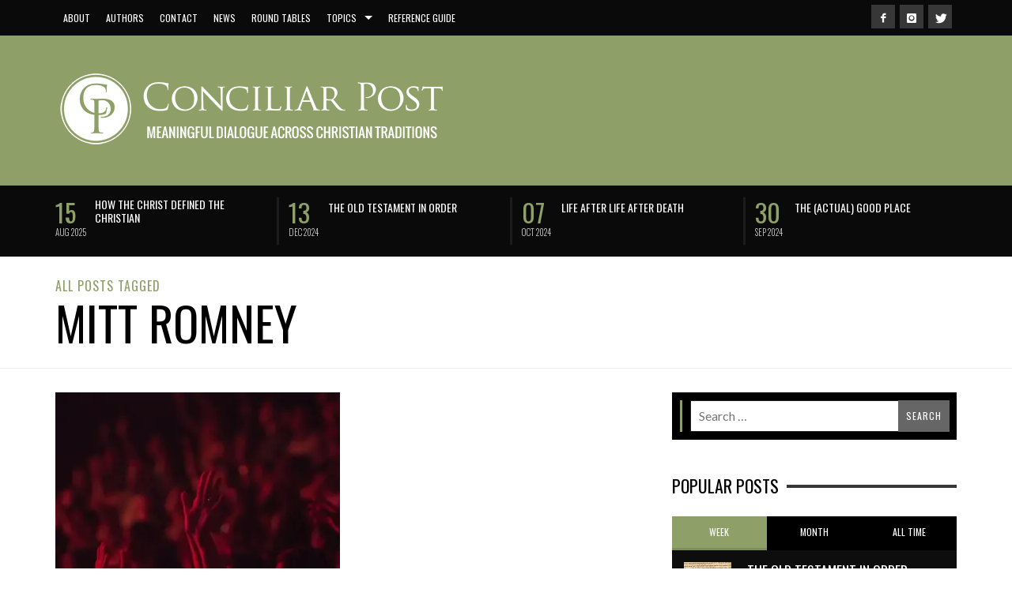

--- FILE ---
content_type: text/html; charset=UTF-8
request_url: https://conciliarpost.com/tag/mitt-romney/
body_size: 77782
content:
<!DOCTYPE html> <!--[if lt IE 9]><html class="no-js lt-ie9 lt-ie10" itemscope="itemscope" itemtype="http://schema.org/WebPage" lang="en-US"> <![endif]--> <!--[if IE 9]><html class="no-js lt-ie10" itemscope="itemscope" itemtype="http://schema.org/WebPage" lang="en-US"> <![endif]--> <!--[if gt IE 9]><!--><html class="no-js" itemscope="itemscope" itemtype="http://schema.org/WebPage" lang="en-US"> <!--<![endif]--><head><title itemprop="name">Mitt Romney Archives &#8212; Conciliar Post</title><meta name='robots' content='index, follow, max-image-preview:large, max-snippet:-1, max-video-preview:-1' /><link rel="canonical" href="https://conciliarpost.com/tag/mitt-romney/" /><meta property="og:locale" content="en_US" /><meta property="og:type" content="article" /><meta property="og:title" content="Mitt Romney Archives &#8212; Conciliar Post" /><meta property="og:url" content="https://conciliarpost.com/tag/mitt-romney/" /><meta property="og:site_name" content="Conciliar Post" /><meta name="twitter:card" content="summary_large_image" /><meta name="twitter:site" content="@ConciliarPost" /><style media="all">img.wp-smiley,img.emoji{display:inline !important;border:none !important;box-shadow:none !important;height:1em !important;width:1em !important;margin:0 .07em !important;vertical-align:-.1em !important;background:0 0 !important;padding:0 !important}
@charset "UTF-8";.wp-block-archives{box-sizing:border-box}.wp-block-archives-dropdown label{display:block}.wp-block-avatar{line-height:0}.wp-block-avatar,.wp-block-avatar img{box-sizing:border-box}.wp-block-avatar.aligncenter{text-align:center}.wp-block-audio{box-sizing:border-box}.wp-block-audio figcaption{margin-bottom:1em;margin-top:.5em}.wp-block-audio audio{min-width:300px;width:100%}.wp-block-button__link{box-sizing:border-box;cursor:pointer;display:inline-block;text-align:center;word-break:break-word}.wp-block-button__link.aligncenter{text-align:center}.wp-block-button__link.alignright{text-align:right}:where(.wp-block-button__link){border-radius:9999px;box-shadow:none;padding:calc(.667em + 2px) calc(1.333em + 2px);text-decoration:none}.wp-block-button[style*=text-decoration] .wp-block-button__link{text-decoration:inherit}.wp-block-buttons>.wp-block-button.has-custom-width{max-width:none}.wp-block-buttons>.wp-block-button.has-custom-width .wp-block-button__link{width:100%}.wp-block-buttons>.wp-block-button.has-custom-font-size .wp-block-button__link{font-size:inherit}.wp-block-buttons>.wp-block-button.wp-block-button__width-25{width:calc(25% - var(--wp--style--block-gap, .5em)*.75)}.wp-block-buttons>.wp-block-button.wp-block-button__width-50{width:calc(50% - var(--wp--style--block-gap, .5em)*.5)}.wp-block-buttons>.wp-block-button.wp-block-button__width-75{width:calc(75% - var(--wp--style--block-gap, .5em)*.25)}.wp-block-buttons>.wp-block-button.wp-block-button__width-100{flex-basis:100%;width:100%}.wp-block-buttons.is-vertical>.wp-block-button.wp-block-button__width-25{width:25%}.wp-block-buttons.is-vertical>.wp-block-button.wp-block-button__width-50{width:50%}.wp-block-buttons.is-vertical>.wp-block-button.wp-block-button__width-75{width:75%}.wp-block-button.is-style-squared,.wp-block-button__link.wp-block-button.is-style-squared{border-radius:0}.wp-block-button.no-border-radius,.wp-block-button__link.no-border-radius{border-radius:0!important}.wp-block-button .wp-block-button__link:where(.is-style-outline),.wp-block-button:where(.is-style-outline)>.wp-block-button__link{border:2px solid;padding:.667em 1.333em}.wp-block-button .wp-block-button__link:where(.is-style-outline):not(.has-text-color),.wp-block-button:where(.is-style-outline)>.wp-block-button__link:not(.has-text-color){color:currentColor}.wp-block-button .wp-block-button__link:where(.is-style-outline):not(.has-background),.wp-block-button:where(.is-style-outline)>.wp-block-button__link:not(.has-background){background-color:initial;background-image:none}.wp-block-button .wp-block-button__link:where(.has-border-color){border-width:initial}.wp-block-button .wp-block-button__link:where([style*=border-top-color]){border-top-width:medium}.wp-block-button .wp-block-button__link:where([style*=border-right-color]){border-right-width:medium}.wp-block-button .wp-block-button__link:where([style*=border-bottom-color]){border-bottom-width:medium}.wp-block-button .wp-block-button__link:where([style*=border-left-color]){border-left-width:medium}.wp-block-button .wp-block-button__link:where([style*=border-style]){border-width:initial}.wp-block-button .wp-block-button__link:where([style*=border-top-style]){border-top-width:medium}.wp-block-button .wp-block-button__link:where([style*=border-right-style]){border-right-width:medium}.wp-block-button .wp-block-button__link:where([style*=border-bottom-style]){border-bottom-width:medium}.wp-block-button .wp-block-button__link:where([style*=border-left-style]){border-left-width:medium}.wp-block-buttons.is-vertical{flex-direction:column}.wp-block-buttons.is-vertical>.wp-block-button:last-child{margin-bottom:0}.wp-block-buttons>.wp-block-button{display:inline-block;margin:0}.wp-block-buttons.is-content-justification-left{justify-content:flex-start}.wp-block-buttons.is-content-justification-left.is-vertical{align-items:flex-start}.wp-block-buttons.is-content-justification-center{justify-content:center}.wp-block-buttons.is-content-justification-center.is-vertical{align-items:center}.wp-block-buttons.is-content-justification-right{justify-content:flex-end}.wp-block-buttons.is-content-justification-right.is-vertical{align-items:flex-end}.wp-block-buttons.is-content-justification-space-between{justify-content:space-between}.wp-block-buttons.aligncenter{text-align:center}.wp-block-buttons:not(.is-content-justification-space-between,.is-content-justification-right,.is-content-justification-left,.is-content-justification-center) .wp-block-button.aligncenter{margin-left:auto;margin-right:auto;width:100%}.wp-block-buttons[style*=text-decoration] .wp-block-button,.wp-block-buttons[style*=text-decoration] .wp-block-button__link{text-decoration:inherit}.wp-block-buttons.has-custom-font-size .wp-block-button__link{font-size:inherit}.wp-block-button.aligncenter,.wp-block-calendar{text-align:center}.wp-block-calendar td,.wp-block-calendar th{border:1px solid;padding:.25em}.wp-block-calendar th{font-weight:400}.wp-block-calendar caption{background-color:inherit}.wp-block-calendar table{border-collapse:collapse;width:100%}.wp-block-calendar table:where(:not(.has-text-color)){color:#40464d}.wp-block-calendar table:where(:not(.has-text-color)) td,.wp-block-calendar table:where(:not(.has-text-color)) th{border-color:#ddd}.wp-block-calendar table.has-background th{background-color:inherit}.wp-block-calendar table.has-text-color th{color:inherit}:where(.wp-block-calendar table:not(.has-background) th){background:#ddd}.wp-block-categories{box-sizing:border-box}.wp-block-categories.alignleft{margin-right:2em}.wp-block-categories.alignright{margin-left:2em}.wp-block-categories.wp-block-categories-dropdown.aligncenter{text-align:center}.wp-block-code{box-sizing:border-box}.wp-block-code code{display:block;font-family:inherit;overflow-wrap:break-word;white-space:pre-wrap}.wp-block-columns{align-items:normal!important;box-sizing:border-box;display:flex;flex-wrap:wrap!important}@media (min-width:782px){.wp-block-columns{flex-wrap:nowrap!important}}.wp-block-columns.are-vertically-aligned-top{align-items:flex-start}.wp-block-columns.are-vertically-aligned-center{align-items:center}.wp-block-columns.are-vertically-aligned-bottom{align-items:flex-end}@media (max-width:781px){.wp-block-columns:not(.is-not-stacked-on-mobile)>.wp-block-column{flex-basis:100%!important}}@media (min-width:782px){.wp-block-columns:not(.is-not-stacked-on-mobile)>.wp-block-column{flex-basis:0;flex-grow:1}.wp-block-columns:not(.is-not-stacked-on-mobile)>.wp-block-column[style*=flex-basis]{flex-grow:0}}.wp-block-columns.is-not-stacked-on-mobile{flex-wrap:nowrap!important}.wp-block-columns.is-not-stacked-on-mobile>.wp-block-column{flex-basis:0;flex-grow:1}.wp-block-columns.is-not-stacked-on-mobile>.wp-block-column[style*=flex-basis]{flex-grow:0}:where(.wp-block-columns){margin-bottom:1.75em}:where(.wp-block-columns.has-background){padding:1.25em 2.375em}.wp-block-column{flex-grow:1;min-width:0;overflow-wrap:break-word;word-break:break-word}.wp-block-column.is-vertically-aligned-top{align-self:flex-start}.wp-block-column.is-vertically-aligned-center{align-self:center}.wp-block-column.is-vertically-aligned-bottom{align-self:flex-end}.wp-block-column.is-vertically-aligned-stretch{align-self:stretch}.wp-block-column.is-vertically-aligned-bottom,.wp-block-column.is-vertically-aligned-center,.wp-block-column.is-vertically-aligned-top{width:100%}.wp-block-post-comments{box-sizing:border-box}.wp-block-post-comments .alignleft{float:left}.wp-block-post-comments .alignright{float:right}.wp-block-post-comments .navigation:after{clear:both;content:"";display:table}.wp-block-post-comments .commentlist{clear:both;list-style:none;margin:0;padding:0}.wp-block-post-comments .commentlist .comment{min-height:2.25em;padding-left:3.25em}.wp-block-post-comments .commentlist .comment p{font-size:1em;line-height:1.8;margin:1em 0}.wp-block-post-comments .commentlist .children{list-style:none;margin:0;padding:0}.wp-block-post-comments .comment-author{line-height:1.5}.wp-block-post-comments .comment-author .avatar{border-radius:1.5em;display:block;float:left;height:2.5em;margin-right:.75em;margin-top:.5em;width:2.5em}.wp-block-post-comments .comment-author cite{font-style:normal}.wp-block-post-comments .comment-meta{font-size:.875em;line-height:1.5}.wp-block-post-comments .comment-meta b{font-weight:400}.wp-block-post-comments .comment-meta .comment-awaiting-moderation{display:block;margin-bottom:1em;margin-top:1em}.wp-block-post-comments .comment-body .commentmetadata{font-size:.875em}.wp-block-post-comments .comment-form-author label,.wp-block-post-comments .comment-form-comment label,.wp-block-post-comments .comment-form-email label,.wp-block-post-comments .comment-form-url label{display:block;margin-bottom:.25em}.wp-block-post-comments .comment-form input:not([type=submit]):not([type=checkbox]),.wp-block-post-comments .comment-form textarea{box-sizing:border-box;display:block;width:100%}.wp-block-post-comments .comment-form-cookies-consent{display:flex;gap:.25em}.wp-block-post-comments .comment-form-cookies-consent #wp-comment-cookies-consent{margin-top:.35em}.wp-block-post-comments .comment-reply-title{margin-bottom:0}.wp-block-post-comments .comment-reply-title :where(small){font-size:var(--wp--preset--font-size--medium,smaller);margin-left:.5em}.wp-block-post-comments .reply{font-size:.875em;margin-bottom:1.4em}.wp-block-post-comments input:not([type=submit]),.wp-block-post-comments textarea{border:1px solid #949494;font-family:inherit;font-size:1em}.wp-block-post-comments input:not([type=submit]):not([type=checkbox]),.wp-block-post-comments textarea{padding:calc(.667em + 2px)}:where(.wp-block-post-comments input[type=submit]){border:none}.wp-block-comments-pagination>.wp-block-comments-pagination-next,.wp-block-comments-pagination>.wp-block-comments-pagination-numbers,.wp-block-comments-pagination>.wp-block-comments-pagination-previous{margin-bottom:.5em;margin-right:.5em}.wp-block-comments-pagination>.wp-block-comments-pagination-next:last-child,.wp-block-comments-pagination>.wp-block-comments-pagination-numbers:last-child,.wp-block-comments-pagination>.wp-block-comments-pagination-previous:last-child{margin-right:0}.wp-block-comments-pagination .wp-block-comments-pagination-previous-arrow{display:inline-block;margin-right:1ch}.wp-block-comments-pagination .wp-block-comments-pagination-previous-arrow:not(.is-arrow-chevron){transform:scaleX(1)}.wp-block-comments-pagination .wp-block-comments-pagination-next-arrow{display:inline-block;margin-left:1ch}.wp-block-comments-pagination .wp-block-comments-pagination-next-arrow:not(.is-arrow-chevron){transform:scaleX(1)}.wp-block-comments-pagination.aligncenter{justify-content:center}.wp-block-comment-template{box-sizing:border-box;list-style:none;margin-bottom:0;max-width:100%;padding:0}.wp-block-comment-template li{clear:both}.wp-block-comment-template ol{list-style:none;margin-bottom:0;max-width:100%;padding-left:2rem}.wp-block-comment-template.alignleft{float:left}.wp-block-comment-template.aligncenter{margin-left:auto;margin-right:auto;width:-moz-fit-content;width:fit-content}.wp-block-comment-template.alignright{float:right}.wp-block-cover,.wp-block-cover-image{align-items:center;background-position:50%;box-sizing:border-box;display:flex;justify-content:center;min-height:430px;overflow:hidden;overflow:clip;padding:1em;position:relative}.wp-block-cover .has-background-dim:not([class*=-background-color]),.wp-block-cover-image .has-background-dim:not([class*=-background-color]),.wp-block-cover-image.has-background-dim:not([class*=-background-color]),.wp-block-cover.has-background-dim:not([class*=-background-color]){background-color:#000}.wp-block-cover .has-background-dim.has-background-gradient,.wp-block-cover-image .has-background-dim.has-background-gradient{background-color:initial}.wp-block-cover-image.has-background-dim:before,.wp-block-cover.has-background-dim:before{background-color:inherit;content:""}.wp-block-cover .wp-block-cover__background,.wp-block-cover .wp-block-cover__gradient-background,.wp-block-cover-image .wp-block-cover__background,.wp-block-cover-image .wp-block-cover__gradient-background,.wp-block-cover-image.has-background-dim:not(.has-background-gradient):before,.wp-block-cover.has-background-dim:not(.has-background-gradient):before{bottom:0;left:0;opacity:.5;position:absolute;right:0;top:0;z-index:1}.wp-block-cover-image.has-background-dim.has-background-dim-10 .wp-block-cover__background,.wp-block-cover-image.has-background-dim.has-background-dim-10 .wp-block-cover__gradient-background,.wp-block-cover-image.has-background-dim.has-background-dim-10:not(.has-background-gradient):before,.wp-block-cover.has-background-dim.has-background-dim-10 .wp-block-cover__background,.wp-block-cover.has-background-dim.has-background-dim-10 .wp-block-cover__gradient-background,.wp-block-cover.has-background-dim.has-background-dim-10:not(.has-background-gradient):before{opacity:.1}.wp-block-cover-image.has-background-dim.has-background-dim-20 .wp-block-cover__background,.wp-block-cover-image.has-background-dim.has-background-dim-20 .wp-block-cover__gradient-background,.wp-block-cover-image.has-background-dim.has-background-dim-20:not(.has-background-gradient):before,.wp-block-cover.has-background-dim.has-background-dim-20 .wp-block-cover__background,.wp-block-cover.has-background-dim.has-background-dim-20 .wp-block-cover__gradient-background,.wp-block-cover.has-background-dim.has-background-dim-20:not(.has-background-gradient):before{opacity:.2}.wp-block-cover-image.has-background-dim.has-background-dim-30 .wp-block-cover__background,.wp-block-cover-image.has-background-dim.has-background-dim-30 .wp-block-cover__gradient-background,.wp-block-cover-image.has-background-dim.has-background-dim-30:not(.has-background-gradient):before,.wp-block-cover.has-background-dim.has-background-dim-30 .wp-block-cover__background,.wp-block-cover.has-background-dim.has-background-dim-30 .wp-block-cover__gradient-background,.wp-block-cover.has-background-dim.has-background-dim-30:not(.has-background-gradient):before{opacity:.3}.wp-block-cover-image.has-background-dim.has-background-dim-40 .wp-block-cover__background,.wp-block-cover-image.has-background-dim.has-background-dim-40 .wp-block-cover__gradient-background,.wp-block-cover-image.has-background-dim.has-background-dim-40:not(.has-background-gradient):before,.wp-block-cover.has-background-dim.has-background-dim-40 .wp-block-cover__background,.wp-block-cover.has-background-dim.has-background-dim-40 .wp-block-cover__gradient-background,.wp-block-cover.has-background-dim.has-background-dim-40:not(.has-background-gradient):before{opacity:.4}.wp-block-cover-image.has-background-dim.has-background-dim-50 .wp-block-cover__background,.wp-block-cover-image.has-background-dim.has-background-dim-50 .wp-block-cover__gradient-background,.wp-block-cover-image.has-background-dim.has-background-dim-50:not(.has-background-gradient):before,.wp-block-cover.has-background-dim.has-background-dim-50 .wp-block-cover__background,.wp-block-cover.has-background-dim.has-background-dim-50 .wp-block-cover__gradient-background,.wp-block-cover.has-background-dim.has-background-dim-50:not(.has-background-gradient):before{opacity:.5}.wp-block-cover-image.has-background-dim.has-background-dim-60 .wp-block-cover__background,.wp-block-cover-image.has-background-dim.has-background-dim-60 .wp-block-cover__gradient-background,.wp-block-cover-image.has-background-dim.has-background-dim-60:not(.has-background-gradient):before,.wp-block-cover.has-background-dim.has-background-dim-60 .wp-block-cover__background,.wp-block-cover.has-background-dim.has-background-dim-60 .wp-block-cover__gradient-background,.wp-block-cover.has-background-dim.has-background-dim-60:not(.has-background-gradient):before{opacity:.6}.wp-block-cover-image.has-background-dim.has-background-dim-70 .wp-block-cover__background,.wp-block-cover-image.has-background-dim.has-background-dim-70 .wp-block-cover__gradient-background,.wp-block-cover-image.has-background-dim.has-background-dim-70:not(.has-background-gradient):before,.wp-block-cover.has-background-dim.has-background-dim-70 .wp-block-cover__background,.wp-block-cover.has-background-dim.has-background-dim-70 .wp-block-cover__gradient-background,.wp-block-cover.has-background-dim.has-background-dim-70:not(.has-background-gradient):before{opacity:.7}.wp-block-cover-image.has-background-dim.has-background-dim-80 .wp-block-cover__background,.wp-block-cover-image.has-background-dim.has-background-dim-80 .wp-block-cover__gradient-background,.wp-block-cover-image.has-background-dim.has-background-dim-80:not(.has-background-gradient):before,.wp-block-cover.has-background-dim.has-background-dim-80 .wp-block-cover__background,.wp-block-cover.has-background-dim.has-background-dim-80 .wp-block-cover__gradient-background,.wp-block-cover.has-background-dim.has-background-dim-80:not(.has-background-gradient):before{opacity:.8}.wp-block-cover-image.has-background-dim.has-background-dim-90 .wp-block-cover__background,.wp-block-cover-image.has-background-dim.has-background-dim-90 .wp-block-cover__gradient-background,.wp-block-cover-image.has-background-dim.has-background-dim-90:not(.has-background-gradient):before,.wp-block-cover.has-background-dim.has-background-dim-90 .wp-block-cover__background,.wp-block-cover.has-background-dim.has-background-dim-90 .wp-block-cover__gradient-background,.wp-block-cover.has-background-dim.has-background-dim-90:not(.has-background-gradient):before{opacity:.9}.wp-block-cover-image.has-background-dim.has-background-dim-100 .wp-block-cover__background,.wp-block-cover-image.has-background-dim.has-background-dim-100 .wp-block-cover__gradient-background,.wp-block-cover-image.has-background-dim.has-background-dim-100:not(.has-background-gradient):before,.wp-block-cover.has-background-dim.has-background-dim-100 .wp-block-cover__background,.wp-block-cover.has-background-dim.has-background-dim-100 .wp-block-cover__gradient-background,.wp-block-cover.has-background-dim.has-background-dim-100:not(.has-background-gradient):before{opacity:1}.wp-block-cover .wp-block-cover__background.has-background-dim.has-background-dim-0,.wp-block-cover .wp-block-cover__gradient-background.has-background-dim.has-background-dim-0,.wp-block-cover-image .wp-block-cover__background.has-background-dim.has-background-dim-0,.wp-block-cover-image .wp-block-cover__gradient-background.has-background-dim.has-background-dim-0{opacity:0}.wp-block-cover .wp-block-cover__background.has-background-dim.has-background-dim-10,.wp-block-cover .wp-block-cover__gradient-background.has-background-dim.has-background-dim-10,.wp-block-cover-image .wp-block-cover__background.has-background-dim.has-background-dim-10,.wp-block-cover-image .wp-block-cover__gradient-background.has-background-dim.has-background-dim-10{opacity:.1}.wp-block-cover .wp-block-cover__background.has-background-dim.has-background-dim-20,.wp-block-cover .wp-block-cover__gradient-background.has-background-dim.has-background-dim-20,.wp-block-cover-image .wp-block-cover__background.has-background-dim.has-background-dim-20,.wp-block-cover-image .wp-block-cover__gradient-background.has-background-dim.has-background-dim-20{opacity:.2}.wp-block-cover .wp-block-cover__background.has-background-dim.has-background-dim-30,.wp-block-cover .wp-block-cover__gradient-background.has-background-dim.has-background-dim-30,.wp-block-cover-image .wp-block-cover__background.has-background-dim.has-background-dim-30,.wp-block-cover-image .wp-block-cover__gradient-background.has-background-dim.has-background-dim-30{opacity:.3}.wp-block-cover .wp-block-cover__background.has-background-dim.has-background-dim-40,.wp-block-cover .wp-block-cover__gradient-background.has-background-dim.has-background-dim-40,.wp-block-cover-image .wp-block-cover__background.has-background-dim.has-background-dim-40,.wp-block-cover-image .wp-block-cover__gradient-background.has-background-dim.has-background-dim-40{opacity:.4}.wp-block-cover .wp-block-cover__background.has-background-dim.has-background-dim-50,.wp-block-cover .wp-block-cover__gradient-background.has-background-dim.has-background-dim-50,.wp-block-cover-image .wp-block-cover__background.has-background-dim.has-background-dim-50,.wp-block-cover-image .wp-block-cover__gradient-background.has-background-dim.has-background-dim-50{opacity:.5}.wp-block-cover .wp-block-cover__background.has-background-dim.has-background-dim-60,.wp-block-cover .wp-block-cover__gradient-background.has-background-dim.has-background-dim-60,.wp-block-cover-image .wp-block-cover__background.has-background-dim.has-background-dim-60,.wp-block-cover-image .wp-block-cover__gradient-background.has-background-dim.has-background-dim-60{opacity:.6}.wp-block-cover .wp-block-cover__background.has-background-dim.has-background-dim-70,.wp-block-cover .wp-block-cover__gradient-background.has-background-dim.has-background-dim-70,.wp-block-cover-image .wp-block-cover__background.has-background-dim.has-background-dim-70,.wp-block-cover-image .wp-block-cover__gradient-background.has-background-dim.has-background-dim-70{opacity:.7}.wp-block-cover .wp-block-cover__background.has-background-dim.has-background-dim-80,.wp-block-cover .wp-block-cover__gradient-background.has-background-dim.has-background-dim-80,.wp-block-cover-image .wp-block-cover__background.has-background-dim.has-background-dim-80,.wp-block-cover-image .wp-block-cover__gradient-background.has-background-dim.has-background-dim-80{opacity:.8}.wp-block-cover .wp-block-cover__background.has-background-dim.has-background-dim-90,.wp-block-cover .wp-block-cover__gradient-background.has-background-dim.has-background-dim-90,.wp-block-cover-image .wp-block-cover__background.has-background-dim.has-background-dim-90,.wp-block-cover-image .wp-block-cover__gradient-background.has-background-dim.has-background-dim-90{opacity:.9}.wp-block-cover .wp-block-cover__background.has-background-dim.has-background-dim-100,.wp-block-cover .wp-block-cover__gradient-background.has-background-dim.has-background-dim-100,.wp-block-cover-image .wp-block-cover__background.has-background-dim.has-background-dim-100,.wp-block-cover-image .wp-block-cover__gradient-background.has-background-dim.has-background-dim-100{opacity:1}.wp-block-cover-image.alignleft,.wp-block-cover-image.alignright,.wp-block-cover.alignleft,.wp-block-cover.alignright{max-width:420px;width:100%}.wp-block-cover-image:after,.wp-block-cover:after{content:"";display:block;font-size:0;min-height:inherit}@supports (position:sticky){.wp-block-cover-image:after,.wp-block-cover:after{content:none}}.wp-block-cover-image.aligncenter,.wp-block-cover-image.alignleft,.wp-block-cover-image.alignright,.wp-block-cover.aligncenter,.wp-block-cover.alignleft,.wp-block-cover.alignright{display:flex}.wp-block-cover .wp-block-cover__inner-container,.wp-block-cover-image .wp-block-cover__inner-container{color:inherit;width:100%;z-index:1}.wp-block-cover h1:where(:not(.has-text-color)),.wp-block-cover h2:where(:not(.has-text-color)),.wp-block-cover h3:where(:not(.has-text-color)),.wp-block-cover h4:where(:not(.has-text-color)),.wp-block-cover h5:where(:not(.has-text-color)),.wp-block-cover h6:where(:not(.has-text-color)),.wp-block-cover p:where(:not(.has-text-color)),.wp-block-cover-image h1:where(:not(.has-text-color)),.wp-block-cover-image h2:where(:not(.has-text-color)),.wp-block-cover-image h3:where(:not(.has-text-color)),.wp-block-cover-image h4:where(:not(.has-text-color)),.wp-block-cover-image h5:where(:not(.has-text-color)),.wp-block-cover-image h6:where(:not(.has-text-color)),.wp-block-cover-image p:where(:not(.has-text-color)){color:inherit}.wp-block-cover-image.is-position-top-left,.wp-block-cover.is-position-top-left{align-items:flex-start;justify-content:flex-start}.wp-block-cover-image.is-position-top-center,.wp-block-cover.is-position-top-center{align-items:flex-start;justify-content:center}.wp-block-cover-image.is-position-top-right,.wp-block-cover.is-position-top-right{align-items:flex-start;justify-content:flex-end}.wp-block-cover-image.is-position-center-left,.wp-block-cover.is-position-center-left{align-items:center;justify-content:flex-start}.wp-block-cover-image.is-position-center-center,.wp-block-cover.is-position-center-center{align-items:center;justify-content:center}.wp-block-cover-image.is-position-center-right,.wp-block-cover.is-position-center-right{align-items:center;justify-content:flex-end}.wp-block-cover-image.is-position-bottom-left,.wp-block-cover.is-position-bottom-left{align-items:flex-end;justify-content:flex-start}.wp-block-cover-image.is-position-bottom-center,.wp-block-cover.is-position-bottom-center{align-items:flex-end;justify-content:center}.wp-block-cover-image.is-position-bottom-right,.wp-block-cover.is-position-bottom-right{align-items:flex-end;justify-content:flex-end}.wp-block-cover-image.has-custom-content-position.has-custom-content-position .wp-block-cover__inner-container,.wp-block-cover.has-custom-content-position.has-custom-content-position .wp-block-cover__inner-container{margin:0}.wp-block-cover-image.has-custom-content-position.has-custom-content-position.is-position-bottom-left .wp-block-cover__inner-container,.wp-block-cover-image.has-custom-content-position.has-custom-content-position.is-position-bottom-right .wp-block-cover__inner-container,.wp-block-cover-image.has-custom-content-position.has-custom-content-position.is-position-center-left .wp-block-cover__inner-container,.wp-block-cover-image.has-custom-content-position.has-custom-content-position.is-position-center-right .wp-block-cover__inner-container,.wp-block-cover-image.has-custom-content-position.has-custom-content-position.is-position-top-left .wp-block-cover__inner-container,.wp-block-cover-image.has-custom-content-position.has-custom-content-position.is-position-top-right .wp-block-cover__inner-container,.wp-block-cover.has-custom-content-position.has-custom-content-position.is-position-bottom-left .wp-block-cover__inner-container,.wp-block-cover.has-custom-content-position.has-custom-content-position.is-position-bottom-right .wp-block-cover__inner-container,.wp-block-cover.has-custom-content-position.has-custom-content-position.is-position-center-left .wp-block-cover__inner-container,.wp-block-cover.has-custom-content-position.has-custom-content-position.is-position-center-right .wp-block-cover__inner-container,.wp-block-cover.has-custom-content-position.has-custom-content-position.is-position-top-left .wp-block-cover__inner-container,.wp-block-cover.has-custom-content-position.has-custom-content-position.is-position-top-right .wp-block-cover__inner-container{margin:0;width:auto}.wp-block-cover .wp-block-cover__image-background,.wp-block-cover video.wp-block-cover__video-background,.wp-block-cover-image .wp-block-cover__image-background,.wp-block-cover-image video.wp-block-cover__video-background{border:none;bottom:0;box-shadow:none;height:100%;left:0;margin:0;max-height:none;max-width:none;object-fit:cover;outline:none;padding:0;position:absolute;right:0;top:0;width:100%}.wp-block-cover-image.has-parallax,.wp-block-cover.has-parallax,.wp-block-cover__image-background.has-parallax,video.wp-block-cover__video-background.has-parallax{background-attachment:fixed;background-repeat:no-repeat;background-size:cover}@supports (-webkit-touch-callout:inherit){.wp-block-cover-image.has-parallax,.wp-block-cover.has-parallax,.wp-block-cover__image-background.has-parallax,video.wp-block-cover__video-background.has-parallax{background-attachment:scroll}}@media (prefers-reduced-motion:reduce){.wp-block-cover-image.has-parallax,.wp-block-cover.has-parallax,.wp-block-cover__image-background.has-parallax,video.wp-block-cover__video-background.has-parallax{background-attachment:scroll}}.wp-block-cover-image.is-repeated,.wp-block-cover.is-repeated,.wp-block-cover__image-background.is-repeated,video.wp-block-cover__video-background.is-repeated{background-repeat:repeat;background-size:auto}.wp-block-cover__image-background,.wp-block-cover__video-background{z-index:0}.wp-block-cover-image-text,.wp-block-cover-image-text a,.wp-block-cover-image-text a:active,.wp-block-cover-image-text a:focus,.wp-block-cover-image-text a:hover,.wp-block-cover-text,.wp-block-cover-text a,.wp-block-cover-text a:active,.wp-block-cover-text a:focus,.wp-block-cover-text a:hover,section.wp-block-cover-image h2,section.wp-block-cover-image h2 a,section.wp-block-cover-image h2 a:active,section.wp-block-cover-image h2 a:focus,section.wp-block-cover-image h2 a:hover{color:#fff}.wp-block-cover-image .wp-block-cover.has-left-content{justify-content:flex-start}.wp-block-cover-image .wp-block-cover.has-right-content{justify-content:flex-end}.wp-block-cover-image.has-left-content .wp-block-cover-image-text,.wp-block-cover.has-left-content .wp-block-cover-text,section.wp-block-cover-image.has-left-content>h2{margin-left:0;text-align:left}.wp-block-cover-image.has-right-content .wp-block-cover-image-text,.wp-block-cover.has-right-content .wp-block-cover-text,section.wp-block-cover-image.has-right-content>h2{margin-right:0;text-align:right}.wp-block-cover .wp-block-cover-text,.wp-block-cover-image .wp-block-cover-image-text,section.wp-block-cover-image>h2{font-size:2em;line-height:1.25;margin-bottom:0;max-width:840px;padding:.44em;text-align:center;z-index:1}:where(.wp-block-cover-image:not(.has-text-color)),:where(.wp-block-cover:not(.has-text-color)){color:#fff}:where(.wp-block-cover-image.is-light:not(.has-text-color)),:where(.wp-block-cover.is-light:not(.has-text-color)){color:#000}.wp-block-details{box-sizing:border-box;overflow:hidden}.wp-block-details summary{cursor:pointer}.wp-block-embed.alignleft,.wp-block-embed.alignright,.wp-block[data-align=left]>[data-type="core/embed"],.wp-block[data-align=right]>[data-type="core/embed"]{max-width:360px;width:100%}.wp-block-embed.alignleft .wp-block-embed__wrapper,.wp-block-embed.alignright .wp-block-embed__wrapper,.wp-block[data-align=left]>[data-type="core/embed"] .wp-block-embed__wrapper,.wp-block[data-align=right]>[data-type="core/embed"] .wp-block-embed__wrapper{min-width:280px}.wp-block-cover .wp-block-embed{min-height:240px;min-width:320px}.wp-block-embed{overflow-wrap:break-word}.wp-block-embed figcaption{margin-bottom:1em;margin-top:.5em}.wp-block-embed iframe{max-width:100%}.wp-block-embed__wrapper{position:relative}.wp-embed-responsive .wp-has-aspect-ratio .wp-block-embed__wrapper:before{content:"";display:block;padding-top:50%}.wp-embed-responsive .wp-has-aspect-ratio iframe{bottom:0;height:100%;left:0;position:absolute;right:0;top:0;width:100%}.wp-embed-responsive .wp-embed-aspect-21-9 .wp-block-embed__wrapper:before{padding-top:42.85%}.wp-embed-responsive .wp-embed-aspect-18-9 .wp-block-embed__wrapper:before{padding-top:50%}.wp-embed-responsive .wp-embed-aspect-16-9 .wp-block-embed__wrapper:before{padding-top:56.25%}.wp-embed-responsive .wp-embed-aspect-4-3 .wp-block-embed__wrapper:before{padding-top:75%}.wp-embed-responsive .wp-embed-aspect-1-1 .wp-block-embed__wrapper:before{padding-top:100%}.wp-embed-responsive .wp-embed-aspect-9-16 .wp-block-embed__wrapper:before{padding-top:177.77%}.wp-embed-responsive .wp-embed-aspect-1-2 .wp-block-embed__wrapper:before{padding-top:200%}.wp-block-file{box-sizing:border-box}.wp-block-file:not(.wp-element-button){font-size:.8em}.wp-block-file.aligncenter{text-align:center}.wp-block-file.alignright{text-align:right}.wp-block-file *+.wp-block-file__button{margin-left:.75em}:where(.wp-block-file){margin-bottom:1.5em}.wp-block-file__embed{margin-bottom:1em}:where(.wp-block-file__button){border-radius:2em;display:inline-block;padding:.5em 1em}:where(.wp-block-file__button):is(a):active,:where(.wp-block-file__button):is(a):focus,:where(.wp-block-file__button):is(a):hover,:where(.wp-block-file__button):is(a):visited{box-shadow:none;color:#fff;opacity:.85;text-decoration:none}.wp-block-form-input__label{display:flex;flex-direction:column;gap:.25em;margin-bottom:.5em;width:100%}.wp-block-form-input__label.is-label-inline{align-items:center;flex-direction:row;gap:.5em}.wp-block-form-input__label.is-label-inline .wp-block-form-input__label-content{margin-bottom:.5em}.wp-block-form-input__label:has(input[type=checkbox]){flex-direction:row-reverse;width:-moz-fit-content;width:fit-content}.wp-block-form-input__label-content{width:-moz-fit-content;width:fit-content}.wp-block-form-input__input{font-size:1em;margin-bottom:.5em;padding:0 .5em}.wp-block-form-input__input[type=date],.wp-block-form-input__input[type=datetime-local],.wp-block-form-input__input[type=datetime],.wp-block-form-input__input[type=email],.wp-block-form-input__input[type=month],.wp-block-form-input__input[type=number],.wp-block-form-input__input[type=password],.wp-block-form-input__input[type=search],.wp-block-form-input__input[type=tel],.wp-block-form-input__input[type=text],.wp-block-form-input__input[type=time],.wp-block-form-input__input[type=url],.wp-block-form-input__input[type=week]{border:1px solid;line-height:2;min-height:2em}textarea.wp-block-form-input__input{min-height:10em}.blocks-gallery-grid:not(.has-nested-images),.wp-block-gallery:not(.has-nested-images){display:flex;flex-wrap:wrap;list-style-type:none;margin:0;padding:0}.blocks-gallery-grid:not(.has-nested-images) .blocks-gallery-image,.blocks-gallery-grid:not(.has-nested-images) .blocks-gallery-item,.wp-block-gallery:not(.has-nested-images) .blocks-gallery-image,.wp-block-gallery:not(.has-nested-images) .blocks-gallery-item{display:flex;flex-direction:column;flex-grow:1;justify-content:center;margin:0 1em 1em 0;position:relative;width:calc(50% - 1em)}.blocks-gallery-grid:not(.has-nested-images) .blocks-gallery-image:nth-of-type(2n),.blocks-gallery-grid:not(.has-nested-images) .blocks-gallery-item:nth-of-type(2n),.wp-block-gallery:not(.has-nested-images) .blocks-gallery-image:nth-of-type(2n),.wp-block-gallery:not(.has-nested-images) .blocks-gallery-item:nth-of-type(2n){margin-right:0}.blocks-gallery-grid:not(.has-nested-images) .blocks-gallery-image figure,.blocks-gallery-grid:not(.has-nested-images) .blocks-gallery-item figure,.wp-block-gallery:not(.has-nested-images) .blocks-gallery-image figure,.wp-block-gallery:not(.has-nested-images) .blocks-gallery-item figure{align-items:flex-end;display:flex;height:100%;justify-content:flex-start;margin:0}.blocks-gallery-grid:not(.has-nested-images) .blocks-gallery-image img,.blocks-gallery-grid:not(.has-nested-images) .blocks-gallery-item img,.wp-block-gallery:not(.has-nested-images) .blocks-gallery-image img,.wp-block-gallery:not(.has-nested-images) .blocks-gallery-item img{display:block;height:auto;max-width:100%;width:auto}.blocks-gallery-grid:not(.has-nested-images) .blocks-gallery-image figcaption,.blocks-gallery-grid:not(.has-nested-images) .blocks-gallery-item figcaption,.wp-block-gallery:not(.has-nested-images) .blocks-gallery-image figcaption,.wp-block-gallery:not(.has-nested-images) .blocks-gallery-item figcaption{background:linear-gradient(0deg,#000000b3,#0000004d 70%,#0000);bottom:0;box-sizing:border-box;color:#fff;font-size:.8em;margin:0;max-height:100%;overflow:auto;padding:3em .77em .7em;position:absolute;text-align:center;width:100%;z-index:2}.blocks-gallery-grid:not(.has-nested-images) .blocks-gallery-image figcaption img,.blocks-gallery-grid:not(.has-nested-images) .blocks-gallery-item figcaption img,.wp-block-gallery:not(.has-nested-images) .blocks-gallery-image figcaption img,.wp-block-gallery:not(.has-nested-images) .blocks-gallery-item figcaption img{display:inline}.blocks-gallery-grid:not(.has-nested-images) figcaption,.wp-block-gallery:not(.has-nested-images) figcaption{flex-grow:1}.blocks-gallery-grid:not(.has-nested-images).is-cropped .blocks-gallery-image a,.blocks-gallery-grid:not(.has-nested-images).is-cropped .blocks-gallery-image img,.blocks-gallery-grid:not(.has-nested-images).is-cropped .blocks-gallery-item a,.blocks-gallery-grid:not(.has-nested-images).is-cropped .blocks-gallery-item img,.wp-block-gallery:not(.has-nested-images).is-cropped .blocks-gallery-image a,.wp-block-gallery:not(.has-nested-images).is-cropped .blocks-gallery-image img,.wp-block-gallery:not(.has-nested-images).is-cropped .blocks-gallery-item a,.wp-block-gallery:not(.has-nested-images).is-cropped .blocks-gallery-item img{flex:1;height:100%;object-fit:cover;width:100%}.blocks-gallery-grid:not(.has-nested-images).columns-1 .blocks-gallery-image,.blocks-gallery-grid:not(.has-nested-images).columns-1 .blocks-gallery-item,.wp-block-gallery:not(.has-nested-images).columns-1 .blocks-gallery-image,.wp-block-gallery:not(.has-nested-images).columns-1 .blocks-gallery-item{margin-right:0;width:100%}@media (min-width:600px){.blocks-gallery-grid:not(.has-nested-images).columns-3 .blocks-gallery-image,.blocks-gallery-grid:not(.has-nested-images).columns-3 .blocks-gallery-item,.wp-block-gallery:not(.has-nested-images).columns-3 .blocks-gallery-image,.wp-block-gallery:not(.has-nested-images).columns-3 .blocks-gallery-item{margin-right:1em;width:calc(33.33333% - .66667em)}.blocks-gallery-grid:not(.has-nested-images).columns-4 .blocks-gallery-image,.blocks-gallery-grid:not(.has-nested-images).columns-4 .blocks-gallery-item,.wp-block-gallery:not(.has-nested-images).columns-4 .blocks-gallery-image,.wp-block-gallery:not(.has-nested-images).columns-4 .blocks-gallery-item{margin-right:1em;width:calc(25% - .75em)}.blocks-gallery-grid:not(.has-nested-images).columns-5 .blocks-gallery-image,.blocks-gallery-grid:not(.has-nested-images).columns-5 .blocks-gallery-item,.wp-block-gallery:not(.has-nested-images).columns-5 .blocks-gallery-image,.wp-block-gallery:not(.has-nested-images).columns-5 .blocks-gallery-item{margin-right:1em;width:calc(20% - .8em)}.blocks-gallery-grid:not(.has-nested-images).columns-6 .blocks-gallery-image,.blocks-gallery-grid:not(.has-nested-images).columns-6 .blocks-gallery-item,.wp-block-gallery:not(.has-nested-images).columns-6 .blocks-gallery-image,.wp-block-gallery:not(.has-nested-images).columns-6 .blocks-gallery-item{margin-right:1em;width:calc(16.66667% - .83333em)}.blocks-gallery-grid:not(.has-nested-images).columns-7 .blocks-gallery-image,.blocks-gallery-grid:not(.has-nested-images).columns-7 .blocks-gallery-item,.wp-block-gallery:not(.has-nested-images).columns-7 .blocks-gallery-image,.wp-block-gallery:not(.has-nested-images).columns-7 .blocks-gallery-item{margin-right:1em;width:calc(14.28571% - .85714em)}.blocks-gallery-grid:not(.has-nested-images).columns-8 .blocks-gallery-image,.blocks-gallery-grid:not(.has-nested-images).columns-8 .blocks-gallery-item,.wp-block-gallery:not(.has-nested-images).columns-8 .blocks-gallery-image,.wp-block-gallery:not(.has-nested-images).columns-8 .blocks-gallery-item{margin-right:1em;width:calc(12.5% - .875em)}.blocks-gallery-grid:not(.has-nested-images).columns-1 .blocks-gallery-image:nth-of-type(1n),.blocks-gallery-grid:not(.has-nested-images).columns-1 .blocks-gallery-item:nth-of-type(1n),.blocks-gallery-grid:not(.has-nested-images).columns-2 .blocks-gallery-image:nth-of-type(2n),.blocks-gallery-grid:not(.has-nested-images).columns-2 .blocks-gallery-item:nth-of-type(2n),.blocks-gallery-grid:not(.has-nested-images).columns-3 .blocks-gallery-image:nth-of-type(3n),.blocks-gallery-grid:not(.has-nested-images).columns-3 .blocks-gallery-item:nth-of-type(3n),.blocks-gallery-grid:not(.has-nested-images).columns-4 .blocks-gallery-image:nth-of-type(4n),.blocks-gallery-grid:not(.has-nested-images).columns-4 .blocks-gallery-item:nth-of-type(4n),.blocks-gallery-grid:not(.has-nested-images).columns-5 .blocks-gallery-image:nth-of-type(5n),.blocks-gallery-grid:not(.has-nested-images).columns-5 .blocks-gallery-item:nth-of-type(5n),.blocks-gallery-grid:not(.has-nested-images).columns-6 .blocks-gallery-image:nth-of-type(6n),.blocks-gallery-grid:not(.has-nested-images).columns-6 .blocks-gallery-item:nth-of-type(6n),.blocks-gallery-grid:not(.has-nested-images).columns-7 .blocks-gallery-image:nth-of-type(7n),.blocks-gallery-grid:not(.has-nested-images).columns-7 .blocks-gallery-item:nth-of-type(7n),.blocks-gallery-grid:not(.has-nested-images).columns-8 .blocks-gallery-image:nth-of-type(8n),.blocks-gallery-grid:not(.has-nested-images).columns-8 .blocks-gallery-item:nth-of-type(8n),.wp-block-gallery:not(.has-nested-images).columns-1 .blocks-gallery-image:nth-of-type(1n),.wp-block-gallery:not(.has-nested-images).columns-1 .blocks-gallery-item:nth-of-type(1n),.wp-block-gallery:not(.has-nested-images).columns-2 .blocks-gallery-image:nth-of-type(2n),.wp-block-gallery:not(.has-nested-images).columns-2 .blocks-gallery-item:nth-of-type(2n),.wp-block-gallery:not(.has-nested-images).columns-3 .blocks-gallery-image:nth-of-type(3n),.wp-block-gallery:not(.has-nested-images).columns-3 .blocks-gallery-item:nth-of-type(3n),.wp-block-gallery:not(.has-nested-images).columns-4 .blocks-gallery-image:nth-of-type(4n),.wp-block-gallery:not(.has-nested-images).columns-4 .blocks-gallery-item:nth-of-type(4n),.wp-block-gallery:not(.has-nested-images).columns-5 .blocks-gallery-image:nth-of-type(5n),.wp-block-gallery:not(.has-nested-images).columns-5 .blocks-gallery-item:nth-of-type(5n),.wp-block-gallery:not(.has-nested-images).columns-6 .blocks-gallery-image:nth-of-type(6n),.wp-block-gallery:not(.has-nested-images).columns-6 .blocks-gallery-item:nth-of-type(6n),.wp-block-gallery:not(.has-nested-images).columns-7 .blocks-gallery-image:nth-of-type(7n),.wp-block-gallery:not(.has-nested-images).columns-7 .blocks-gallery-item:nth-of-type(7n),.wp-block-gallery:not(.has-nested-images).columns-8 .blocks-gallery-image:nth-of-type(8n),.wp-block-gallery:not(.has-nested-images).columns-8 .blocks-gallery-item:nth-of-type(8n){margin-right:0}}.blocks-gallery-grid:not(.has-nested-images) .blocks-gallery-image:last-child,.blocks-gallery-grid:not(.has-nested-images) .blocks-gallery-item:last-child,.wp-block-gallery:not(.has-nested-images) .blocks-gallery-image:last-child,.wp-block-gallery:not(.has-nested-images) .blocks-gallery-item:last-child{margin-right:0}.blocks-gallery-grid:not(.has-nested-images).alignleft,.blocks-gallery-grid:not(.has-nested-images).alignright,.wp-block-gallery:not(.has-nested-images).alignleft,.wp-block-gallery:not(.has-nested-images).alignright{max-width:420px;width:100%}.blocks-gallery-grid:not(.has-nested-images).aligncenter .blocks-gallery-item figure,.wp-block-gallery:not(.has-nested-images).aligncenter .blocks-gallery-item figure{justify-content:center}.wp-block-gallery:not(.is-cropped) .blocks-gallery-item{align-self:flex-start}figure.wp-block-gallery.has-nested-images{align-items:normal}.wp-block-gallery.has-nested-images figure.wp-block-image:not(#individual-image){margin:0;width:calc(50% - var(--wp--style--unstable-gallery-gap, 16px)/2)}.wp-block-gallery.has-nested-images figure.wp-block-image{box-sizing:border-box;display:flex;flex-direction:column;flex-grow:1;justify-content:center;max-width:100%;position:relative}.wp-block-gallery.has-nested-images figure.wp-block-image>a,.wp-block-gallery.has-nested-images figure.wp-block-image>div{flex-direction:column;flex-grow:1;margin:0}.wp-block-gallery.has-nested-images figure.wp-block-image img{display:block;height:auto;max-width:100%!important;width:auto}.wp-block-gallery.has-nested-images figure.wp-block-image figcaption{background:linear-gradient(0deg,#000000b3,#0000004d 70%,#0000);bottom:0;box-sizing:border-box;color:#fff;font-size:13px;left:0;margin-bottom:0;max-height:60%;overflow:auto;padding:0 8px 8px;position:absolute;scrollbar-color:#0000 #0000;scrollbar-gutter:stable both-edges;scrollbar-width:thin;text-align:center;width:100%;will-change:transform}.wp-block-gallery.has-nested-images figure.wp-block-image figcaption::-webkit-scrollbar{height:12px;width:12px}.wp-block-gallery.has-nested-images figure.wp-block-image figcaption::-webkit-scrollbar-track{background-color:initial}.wp-block-gallery.has-nested-images figure.wp-block-image figcaption::-webkit-scrollbar-thumb{background-clip:padding-box;background-color:initial;border:3px solid #0000;border-radius:8px}.wp-block-gallery.has-nested-images figure.wp-block-image figcaption:focus-within::-webkit-scrollbar-thumb,.wp-block-gallery.has-nested-images figure.wp-block-image figcaption:focus::-webkit-scrollbar-thumb,.wp-block-gallery.has-nested-images figure.wp-block-image figcaption:hover::-webkit-scrollbar-thumb{background-color:#fffc}.wp-block-gallery.has-nested-images figure.wp-block-image figcaption:focus,.wp-block-gallery.has-nested-images figure.wp-block-image figcaption:focus-within,.wp-block-gallery.has-nested-images figure.wp-block-image figcaption:hover{scrollbar-color:#fffc #0000}@media (hover:none){.wp-block-gallery.has-nested-images figure.wp-block-image figcaption{scrollbar-color:#fffc #0000}}.wp-block-gallery.has-nested-images figure.wp-block-image figcaption img{display:inline}.wp-block-gallery.has-nested-images figure.wp-block-image figcaption a{color:inherit}.wp-block-gallery.has-nested-images figure.wp-block-image.has-custom-border img{box-sizing:border-box}.wp-block-gallery.has-nested-images figure.wp-block-image.has-custom-border>a,.wp-block-gallery.has-nested-images figure.wp-block-image.has-custom-border>div,.wp-block-gallery.has-nested-images figure.wp-block-image.is-style-rounded>a,.wp-block-gallery.has-nested-images figure.wp-block-image.is-style-rounded>div{flex:1 1 auto}.wp-block-gallery.has-nested-images figure.wp-block-image.has-custom-border figcaption,.wp-block-gallery.has-nested-images figure.wp-block-image.is-style-rounded figcaption{background:none;color:inherit;flex:initial;margin:0;padding:10px 10px 9px;position:relative}.wp-block-gallery.has-nested-images figcaption{flex-basis:100%;flex-grow:1;text-align:center}.wp-block-gallery.has-nested-images:not(.is-cropped) figure.wp-block-image:not(#individual-image){margin-bottom:auto;margin-top:0}.wp-block-gallery.has-nested-images.is-cropped figure.wp-block-image:not(#individual-image){align-self:inherit}.wp-block-gallery.has-nested-images.is-cropped figure.wp-block-image:not(#individual-image)>a,.wp-block-gallery.has-nested-images.is-cropped figure.wp-block-image:not(#individual-image)>div:not(.components-drop-zone){display:flex}.wp-block-gallery.has-nested-images.is-cropped figure.wp-block-image:not(#individual-image) a,.wp-block-gallery.has-nested-images.is-cropped figure.wp-block-image:not(#individual-image) img{flex:1 0 0%;height:100%;object-fit:cover;width:100%}.wp-block-gallery.has-nested-images.columns-1 figure.wp-block-image:not(#individual-image){width:100%}@media (min-width:600px){.wp-block-gallery.has-nested-images.columns-3 figure.wp-block-image:not(#individual-image){width:calc(33.33333% - var(--wp--style--unstable-gallery-gap, 16px)*.66667)}.wp-block-gallery.has-nested-images.columns-4 figure.wp-block-image:not(#individual-image){width:calc(25% - var(--wp--style--unstable-gallery-gap, 16px)*.75)}.wp-block-gallery.has-nested-images.columns-5 figure.wp-block-image:not(#individual-image){width:calc(20% - var(--wp--style--unstable-gallery-gap, 16px)*.8)}.wp-block-gallery.has-nested-images.columns-6 figure.wp-block-image:not(#individual-image){width:calc(16.66667% - var(--wp--style--unstable-gallery-gap, 16px)*.83333)}.wp-block-gallery.has-nested-images.columns-7 figure.wp-block-image:not(#individual-image){width:calc(14.28571% - var(--wp--style--unstable-gallery-gap, 16px)*.85714)}.wp-block-gallery.has-nested-images.columns-8 figure.wp-block-image:not(#individual-image){width:calc(12.5% - var(--wp--style--unstable-gallery-gap, 16px)*.875)}.wp-block-gallery.has-nested-images.columns-default figure.wp-block-image:not(#individual-image){width:calc(33.33% - var(--wp--style--unstable-gallery-gap, 16px)*.66667)}.wp-block-gallery.has-nested-images.columns-default figure.wp-block-image:not(#individual-image):first-child:nth-last-child(2),.wp-block-gallery.has-nested-images.columns-default figure.wp-block-image:not(#individual-image):first-child:nth-last-child(2)~figure.wp-block-image:not(#individual-image){width:calc(50% - var(--wp--style--unstable-gallery-gap, 16px)*.5)}.wp-block-gallery.has-nested-images.columns-default figure.wp-block-image:not(#individual-image):first-child:last-child{width:100%}}.wp-block-gallery.has-nested-images.alignleft,.wp-block-gallery.has-nested-images.alignright{max-width:420px;width:100%}.wp-block-gallery.has-nested-images.aligncenter{justify-content:center}.wp-block-group{box-sizing:border-box}h1.has-background,h2.has-background,h3.has-background,h4.has-background,h5.has-background,h6.has-background{padding:1.25em 2.375em}h1.has-text-align-left[style*=writing-mode]:where([style*=vertical-lr]),h1.has-text-align-right[style*=writing-mode]:where([style*=vertical-rl]),h2.has-text-align-left[style*=writing-mode]:where([style*=vertical-lr]),h2.has-text-align-right[style*=writing-mode]:where([style*=vertical-rl]),h3.has-text-align-left[style*=writing-mode]:where([style*=vertical-lr]),h3.has-text-align-right[style*=writing-mode]:where([style*=vertical-rl]),h4.has-text-align-left[style*=writing-mode]:where([style*=vertical-lr]),h4.has-text-align-right[style*=writing-mode]:where([style*=vertical-rl]),h5.has-text-align-left[style*=writing-mode]:where([style*=vertical-lr]),h5.has-text-align-right[style*=writing-mode]:where([style*=vertical-rl]),h6.has-text-align-left[style*=writing-mode]:where([style*=vertical-lr]),h6.has-text-align-right[style*=writing-mode]:where([style*=vertical-rl]){rotate:180deg}.wp-block-image img{box-sizing:border-box;height:auto;max-width:100%;vertical-align:bottom}.wp-block-image[style*=border-radius] img,.wp-block-image[style*=border-radius]>a{border-radius:inherit}.wp-block-image.has-custom-border img{box-sizing:border-box}.wp-block-image.aligncenter{text-align:center}.wp-block-image.alignfull img,.wp-block-image.alignwide img{height:auto;width:100%}.wp-block-image .aligncenter,.wp-block-image .alignleft,.wp-block-image .alignright,.wp-block-image.aligncenter,.wp-block-image.alignleft,.wp-block-image.alignright{display:table}.wp-block-image .aligncenter>figcaption,.wp-block-image .alignleft>figcaption,.wp-block-image .alignright>figcaption,.wp-block-image.aligncenter>figcaption,.wp-block-image.alignleft>figcaption,.wp-block-image.alignright>figcaption{caption-side:bottom;display:table-caption}.wp-block-image .alignleft{float:left;margin:.5em 1em .5em 0}.wp-block-image .alignright{float:right;margin:.5em 0 .5em 1em}.wp-block-image .aligncenter{margin-left:auto;margin-right:auto}.wp-block-image figcaption{margin-bottom:1em;margin-top:.5em}.wp-block-image .is-style-rounded img,.wp-block-image.is-style-circle-mask img,.wp-block-image.is-style-rounded img{border-radius:9999px}@supports ((-webkit-mask-image:none) or (mask-image:none)) or (-webkit-mask-image:none){.wp-block-image.is-style-circle-mask img{border-radius:0;-webkit-mask-image:url('data:image/svg+xml;utf8,<svg viewBox="0 0 100 100" xmlns="http://www.w3.org/2000/svg"><circle cx="50" cy="50" r="50"/></svg>');mask-image:url('data:image/svg+xml;utf8,<svg viewBox="0 0 100 100" xmlns="http://www.w3.org/2000/svg"><circle cx="50" cy="50" r="50"/></svg>');mask-mode:alpha;-webkit-mask-position:center;mask-position:center;-webkit-mask-repeat:no-repeat;mask-repeat:no-repeat;-webkit-mask-size:contain;mask-size:contain}}.wp-block-image :where(.has-border-color){border-style:solid}.wp-block-image :where([style*=border-top-color]){border-top-style:solid}.wp-block-image :where([style*=border-right-color]){border-right-style:solid}.wp-block-image :where([style*=border-bottom-color]){border-bottom-style:solid}.wp-block-image :where([style*=border-left-color]){border-left-style:solid}.wp-block-image :where([style*=border-width]){border-style:solid}.wp-block-image :where([style*=border-top-width]){border-top-style:solid}.wp-block-image :where([style*=border-right-width]){border-right-style:solid}.wp-block-image :where([style*=border-bottom-width]){border-bottom-style:solid}.wp-block-image :where([style*=border-left-width]){border-left-style:solid}.wp-block-image figure{margin:0}.wp-lightbox-container{display:flex;flex-direction:column;position:relative}.wp-lightbox-container img{cursor:zoom-in}.wp-lightbox-container img:hover+button{opacity:1}.wp-lightbox-container button{align-items:center;-webkit-backdrop-filter:blur(16px) saturate(180%);backdrop-filter:blur(16px) saturate(180%);background-color:#5a5a5a40;border:none;border-radius:4px;cursor:zoom-in;display:flex;height:20px;justify-content:center;opacity:0;padding:0;position:absolute;right:16px;text-align:center;top:16px;transition:opacity .2s ease;width:20px;z-index:100}.wp-lightbox-container button:focus-visible{outline:3px auto #5a5a5a40;outline:3px auto -webkit-focus-ring-color;outline-offset:3px}.wp-lightbox-container button:hover{cursor:pointer;opacity:1}.wp-lightbox-container button:focus{opacity:1}.wp-lightbox-container button:focus,.wp-lightbox-container button:hover,.wp-lightbox-container button:not(:hover):not(:active):not(.has-background){background-color:#5a5a5a40;border:none}.wp-lightbox-overlay{box-sizing:border-box;cursor:zoom-out;height:100vh;left:0;overflow:hidden;position:fixed;top:0;visibility:hidden;width:100%;z-index:100000}.wp-lightbox-overlay .close-button{align-items:center;cursor:pointer;display:flex;justify-content:center;min-height:40px;min-width:40px;padding:0;position:absolute;right:calc(env(safe-area-inset-right) + 16px);top:calc(env(safe-area-inset-top) + 16px);z-index:5000000}.wp-lightbox-overlay .close-button:focus,.wp-lightbox-overlay .close-button:hover,.wp-lightbox-overlay .close-button:not(:hover):not(:active):not(.has-background){background:none;border:none}.wp-lightbox-overlay .lightbox-image-container{height:var(--wp--lightbox-container-height);left:50%;overflow:hidden;position:absolute;top:50%;transform:translate(-50%,-50%);transform-origin:top left;width:var(--wp--lightbox-container-width);z-index:9999999999}.wp-lightbox-overlay .wp-block-image{align-items:center;box-sizing:border-box;display:flex;height:100%;justify-content:center;margin:0;position:relative;transform-origin:0 0;width:100%;z-index:3000000}.wp-lightbox-overlay .wp-block-image img{height:var(--wp--lightbox-image-height);min-height:var(--wp--lightbox-image-height);min-width:var(--wp--lightbox-image-width);width:var(--wp--lightbox-image-width)}.wp-lightbox-overlay .wp-block-image figcaption{display:none}.wp-lightbox-overlay button{background:none;border:none}.wp-lightbox-overlay .scrim{background-color:#fff;height:100%;opacity:.9;position:absolute;width:100%;z-index:2000000}.wp-lightbox-overlay.active{animation:turn-on-visibility .25s both;visibility:visible}.wp-lightbox-overlay.active img{animation:turn-on-visibility .35s both}.wp-lightbox-overlay.show-closing-animation:not(.active){animation:turn-off-visibility .35s both}.wp-lightbox-overlay.show-closing-animation:not(.active) img{animation:turn-off-visibility .25s both}@media (prefers-reduced-motion:no-preference){.wp-lightbox-overlay.zoom.active{animation:none;opacity:1;visibility:visible}.wp-lightbox-overlay.zoom.active .lightbox-image-container{animation:lightbox-zoom-in .4s}.wp-lightbox-overlay.zoom.active .lightbox-image-container img{animation:none}.wp-lightbox-overlay.zoom.active .scrim{animation:turn-on-visibility .4s forwards}.wp-lightbox-overlay.zoom.show-closing-animation:not(.active){animation:none}.wp-lightbox-overlay.zoom.show-closing-animation:not(.active) .lightbox-image-container{animation:lightbox-zoom-out .4s}.wp-lightbox-overlay.zoom.show-closing-animation:not(.active) .lightbox-image-container img{animation:none}.wp-lightbox-overlay.zoom.show-closing-animation:not(.active) .scrim{animation:turn-off-visibility .4s forwards}}@keyframes turn-on-visibility{0%{opacity:0}to{opacity:1}}@keyframes turn-off-visibility{0%{opacity:1;visibility:visible}99%{opacity:0;visibility:visible}to{opacity:0;visibility:hidden}}@keyframes lightbox-zoom-in{0%{transform:translate(calc((-100vw + var(--wp--lightbox-scrollbar-width))/2 + var(--wp--lightbox-initial-left-position)),calc(-50vh + var(--wp--lightbox-initial-top-position))) scale(var(--wp--lightbox-scale))}to{transform:translate(-50%,-50%) scale(1)}}@keyframes lightbox-zoom-out{0%{transform:translate(-50%,-50%) scale(1);visibility:visible}99%{visibility:visible}to{transform:translate(calc((-100vw + var(--wp--lightbox-scrollbar-width))/2 + var(--wp--lightbox-initial-left-position)),calc(-50vh + var(--wp--lightbox-initial-top-position))) scale(var(--wp--lightbox-scale));visibility:hidden}}ol.wp-block-latest-comments{box-sizing:border-box;margin-left:0}:where(.wp-block-latest-comments:not([style*=line-height] .wp-block-latest-comments__comment)){line-height:1.1}:where(.wp-block-latest-comments:not([style*=line-height] .wp-block-latest-comments__comment-excerpt p)){line-height:1.8}.has-dates :where(.wp-block-latest-comments:not([style*=line-height])),.has-excerpts :where(.wp-block-latest-comments:not([style*=line-height])){line-height:1.5}.wp-block-latest-comments .wp-block-latest-comments{padding-left:0}.wp-block-latest-comments__comment{list-style:none;margin-bottom:1em}.has-avatars .wp-block-latest-comments__comment{list-style:none;min-height:2.25em}.has-avatars .wp-block-latest-comments__comment .wp-block-latest-comments__comment-excerpt,.has-avatars .wp-block-latest-comments__comment .wp-block-latest-comments__comment-meta{margin-left:3.25em}.wp-block-latest-comments__comment-excerpt p{font-size:.875em;margin:.36em 0 1.4em}.wp-block-latest-comments__comment-date{display:block;font-size:.75em}.wp-block-latest-comments .avatar,.wp-block-latest-comments__comment-avatar{border-radius:1.5em;display:block;float:left;height:2.5em;margin-right:.75em;width:2.5em}.wp-block-latest-comments[class*=-font-size] a,.wp-block-latest-comments[style*=font-size] a{font-size:inherit}.wp-block-latest-posts{box-sizing:border-box}.wp-block-latest-posts.alignleft{margin-right:2em}.wp-block-latest-posts.alignright{margin-left:2em}.wp-block-latest-posts.wp-block-latest-posts__list{list-style:none;padding-left:0}.wp-block-latest-posts.wp-block-latest-posts__list li{clear:both}.wp-block-latest-posts.is-grid{display:flex;flex-wrap:wrap;padding:0}.wp-block-latest-posts.is-grid li{margin:0 1.25em 1.25em 0;width:100%}@media (min-width:600px){.wp-block-latest-posts.columns-2 li{width:calc(50% - .625em)}.wp-block-latest-posts.columns-2 li:nth-child(2n){margin-right:0}.wp-block-latest-posts.columns-3 li{width:calc(33.33333% - .83333em)}.wp-block-latest-posts.columns-3 li:nth-child(3n){margin-right:0}.wp-block-latest-posts.columns-4 li{width:calc(25% - .9375em)}.wp-block-latest-posts.columns-4 li:nth-child(4n){margin-right:0}.wp-block-latest-posts.columns-5 li{width:calc(20% - 1em)}.wp-block-latest-posts.columns-5 li:nth-child(5n){margin-right:0}.wp-block-latest-posts.columns-6 li{width:calc(16.66667% - 1.04167em)}.wp-block-latest-posts.columns-6 li:nth-child(6n){margin-right:0}}.wp-block-latest-posts__post-author,.wp-block-latest-posts__post-date{display:block;font-size:.8125em}.wp-block-latest-posts__post-excerpt{margin-bottom:1em;margin-top:.5em}.wp-block-latest-posts__featured-image a{display:inline-block}.wp-block-latest-posts__featured-image img{height:auto;max-width:100%;width:auto}.wp-block-latest-posts__featured-image.alignleft{float:left;margin-right:1em}.wp-block-latest-posts__featured-image.alignright{float:right;margin-left:1em}.wp-block-latest-posts__featured-image.aligncenter{margin-bottom:1em;text-align:center}ol,ul{box-sizing:border-box}ol.has-background,ul.has-background{padding:1.25em 2.375em}.wp-block-media-text{box-sizing:border-box;
  /*!rtl:begin:ignore*/direction:ltr;
  /*!rtl:end:ignore*/display:grid;grid-template-columns:50% 1fr;grid-template-rows:auto}.wp-block-media-text.has-media-on-the-right{grid-template-columns:1fr 50%}.wp-block-media-text.is-vertically-aligned-top .wp-block-media-text__content,.wp-block-media-text.is-vertically-aligned-top .wp-block-media-text__media{align-self:start}.wp-block-media-text .wp-block-media-text__content,.wp-block-media-text .wp-block-media-text__media,.wp-block-media-text.is-vertically-aligned-center .wp-block-media-text__content,.wp-block-media-text.is-vertically-aligned-center .wp-block-media-text__media{align-self:center}.wp-block-media-text.is-vertically-aligned-bottom .wp-block-media-text__content,.wp-block-media-text.is-vertically-aligned-bottom .wp-block-media-text__media{align-self:end}.wp-block-media-text .wp-block-media-text__media{
  /*!rtl:begin:ignore*/grid-column:1;grid-row:1;
  /*!rtl:end:ignore*/margin:0}.wp-block-media-text .wp-block-media-text__content{direction:ltr;
  /*!rtl:begin:ignore*/grid-column:2;grid-row:1;
  /*!rtl:end:ignore*/padding:0 8%;word-break:break-word}.wp-block-media-text.has-media-on-the-right .wp-block-media-text__media{
  /*!rtl:begin:ignore*/grid-column:2;grid-row:1
  /*!rtl:end:ignore*/}.wp-block-media-text.has-media-on-the-right .wp-block-media-text__content{
  /*!rtl:begin:ignore*/grid-column:1;grid-row:1
  /*!rtl:end:ignore*/}.wp-block-media-text__media img,.wp-block-media-text__media video{height:auto;max-width:unset;vertical-align:middle;width:100%}.wp-block-media-text.is-image-fill .wp-block-media-text__media{background-size:cover;height:100%;min-height:250px}.wp-block-media-text.is-image-fill .wp-block-media-text__media>a{display:block;height:100%}.wp-block-media-text.is-image-fill .wp-block-media-text__media img{height:1px;margin:-1px;overflow:hidden;padding:0;position:absolute;width:1px;clip:rect(0,0,0,0);border:0}@media (max-width:600px){.wp-block-media-text.is-stacked-on-mobile{grid-template-columns:100%!important}.wp-block-media-text.is-stacked-on-mobile .wp-block-media-text__media{grid-column:1;grid-row:1}.wp-block-media-text.is-stacked-on-mobile .wp-block-media-text__content{grid-column:1;grid-row:2}}.wp-block-navigation{position:relative;--navigation-layout-justification-setting:flex-start;--navigation-layout-direction:row;--navigation-layout-wrap:wrap;--navigation-layout-justify:flex-start;--navigation-layout-align:center}.wp-block-navigation ul{margin-bottom:0;margin-left:0;margin-top:0;padding-left:0}.wp-block-navigation ul,.wp-block-navigation ul li{list-style:none;padding:0}.wp-block-navigation .wp-block-navigation-item{align-items:center;display:flex;position:relative}.wp-block-navigation .wp-block-navigation-item .wp-block-navigation__submenu-container:empty{display:none}.wp-block-navigation .wp-block-navigation-item__content{display:block}.wp-block-navigation .wp-block-navigation-item__content.wp-block-navigation-item__content{color:inherit}.wp-block-navigation.has-text-decoration-underline .wp-block-navigation-item__content,.wp-block-navigation.has-text-decoration-underline .wp-block-navigation-item__content:active,.wp-block-navigation.has-text-decoration-underline .wp-block-navigation-item__content:focus{text-decoration:underline}.wp-block-navigation.has-text-decoration-line-through .wp-block-navigation-item__content,.wp-block-navigation.has-text-decoration-line-through .wp-block-navigation-item__content:active,.wp-block-navigation.has-text-decoration-line-through .wp-block-navigation-item__content:focus{text-decoration:line-through}.wp-block-navigation:where(:not([class*=has-text-decoration])) a{text-decoration:none}.wp-block-navigation:where(:not([class*=has-text-decoration])) a:active,.wp-block-navigation:where(:not([class*=has-text-decoration])) a:focus{text-decoration:none}.wp-block-navigation .wp-block-navigation__submenu-icon{align-self:center;background-color:inherit;border:none;color:currentColor;display:inline-block;font-size:inherit;height:.6em;line-height:0;margin-left:.25em;padding:0;width:.6em}.wp-block-navigation .wp-block-navigation__submenu-icon svg{display:inline-block;stroke:currentColor;height:inherit;margin-top:.075em;width:inherit}.wp-block-navigation.is-vertical{--navigation-layout-direction:column;--navigation-layout-justify:initial;--navigation-layout-align:flex-start}.wp-block-navigation.no-wrap{--navigation-layout-wrap:nowrap}.wp-block-navigation.items-justified-center{--navigation-layout-justification-setting:center;--navigation-layout-justify:center}.wp-block-navigation.items-justified-center.is-vertical{--navigation-layout-align:center}.wp-block-navigation.items-justified-right{--navigation-layout-justification-setting:flex-end;--navigation-layout-justify:flex-end}.wp-block-navigation.items-justified-right.is-vertical{--navigation-layout-align:flex-end}.wp-block-navigation.items-justified-space-between{--navigation-layout-justification-setting:space-between;--navigation-layout-justify:space-between}.wp-block-navigation .has-child .wp-block-navigation__submenu-container{align-items:normal;background-color:inherit;color:inherit;display:flex;flex-direction:column;height:0;left:-1px;opacity:0;overflow:hidden;position:absolute;top:100%;transition:opacity .1s linear;visibility:hidden;width:0;z-index:2}.wp-block-navigation .has-child .wp-block-navigation__submenu-container>.wp-block-navigation-item>.wp-block-navigation-item__content{display:flex;flex-grow:1}.wp-block-navigation .has-child .wp-block-navigation__submenu-container>.wp-block-navigation-item>.wp-block-navigation-item__content .wp-block-navigation__submenu-icon{margin-left:auto;margin-right:0}.wp-block-navigation .has-child .wp-block-navigation__submenu-container .wp-block-navigation-item__content{margin:0}@media (min-width:782px){.wp-block-navigation .has-child .wp-block-navigation__submenu-container .wp-block-navigation__submenu-container{left:100%;top:-1px}.wp-block-navigation .has-child .wp-block-navigation__submenu-container .wp-block-navigation__submenu-container:before{background:#0000;content:"";display:block;height:100%;position:absolute;right:100%;width:.5em}.wp-block-navigation .has-child .wp-block-navigation__submenu-container .wp-block-navigation__submenu-icon{margin-right:.25em}.wp-block-navigation .has-child .wp-block-navigation__submenu-container .wp-block-navigation__submenu-icon svg{transform:rotate(-90deg)}}.wp-block-navigation .has-child .wp-block-navigation-submenu__toggle[aria-expanded=true]~.wp-block-navigation__submenu-container,.wp-block-navigation .has-child:not(.open-on-click):hover>.wp-block-navigation__submenu-container,.wp-block-navigation .has-child:not(.open-on-click):not(.open-on-hover-click):focus-within>.wp-block-navigation__submenu-container{height:auto;min-width:200px;opacity:1;overflow:visible;visibility:visible;width:auto}.wp-block-navigation.has-background .has-child .wp-block-navigation__submenu-container{left:0;top:100%}@media (min-width:782px){.wp-block-navigation.has-background .has-child .wp-block-navigation__submenu-container .wp-block-navigation__submenu-container{left:100%;top:0}}.wp-block-navigation-submenu{display:flex;position:relative}.wp-block-navigation-submenu .wp-block-navigation__submenu-icon svg{stroke:currentColor}button.wp-block-navigation-item__content{background-color:initial;border:none;color:currentColor;font-family:inherit;font-size:inherit;font-style:inherit;font-weight:inherit;line-height:inherit;text-align:left;text-transform:inherit}.wp-block-navigation-submenu__toggle{cursor:pointer}.wp-block-navigation-item.open-on-click .wp-block-navigation-submenu__toggle{padding-left:0;padding-right:.85em}.wp-block-navigation-item.open-on-click .wp-block-navigation-submenu__toggle+.wp-block-navigation__submenu-icon{margin-left:-.6em;pointer-events:none}.wp-block-navigation-item.open-on-click button.wp-block-navigation-item__content:not(.wp-block-navigation-submenu__toggle){padding:0}.wp-block-navigation .wp-block-page-list,.wp-block-navigation__container,.wp-block-navigation__responsive-close,.wp-block-navigation__responsive-container,.wp-block-navigation__responsive-container-content,.wp-block-navigation__responsive-dialog{gap:inherit}:where(.wp-block-navigation.has-background .wp-block-navigation-item a:not(.wp-element-button)),:where(.wp-block-navigation.has-background .wp-block-navigation-submenu a:not(.wp-element-button)){padding:.5em 1em}:where(.wp-block-navigation .wp-block-navigation__submenu-container .wp-block-navigation-item a:not(.wp-element-button)),:where(.wp-block-navigation .wp-block-navigation__submenu-container .wp-block-navigation-submenu a:not(.wp-element-button)),:where(.wp-block-navigation .wp-block-navigation__submenu-container .wp-block-navigation-submenu button.wp-block-navigation-item__content),:where(.wp-block-navigation .wp-block-navigation__submenu-container .wp-block-pages-list__item button.wp-block-navigation-item__content){padding:.5em 1em}.wp-block-navigation.items-justified-right .wp-block-navigation__container .has-child .wp-block-navigation__submenu-container,.wp-block-navigation.items-justified-right .wp-block-page-list>.has-child .wp-block-navigation__submenu-container,.wp-block-navigation.items-justified-space-between .wp-block-page-list>.has-child:last-child .wp-block-navigation__submenu-container,.wp-block-navigation.items-justified-space-between>.wp-block-navigation__container>.has-child:last-child .wp-block-navigation__submenu-container{left:auto;right:0}.wp-block-navigation.items-justified-right .wp-block-navigation__container .has-child .wp-block-navigation__submenu-container .wp-block-navigation__submenu-container,.wp-block-navigation.items-justified-right .wp-block-page-list>.has-child .wp-block-navigation__submenu-container .wp-block-navigation__submenu-container,.wp-block-navigation.items-justified-space-between .wp-block-page-list>.has-child:last-child .wp-block-navigation__submenu-container .wp-block-navigation__submenu-container,.wp-block-navigation.items-justified-space-between>.wp-block-navigation__container>.has-child:last-child .wp-block-navigation__submenu-container .wp-block-navigation__submenu-container{left:-1px;right:-1px}@media (min-width:782px){.wp-block-navigation.items-justified-right .wp-block-navigation__container .has-child .wp-block-navigation__submenu-container .wp-block-navigation__submenu-container,.wp-block-navigation.items-justified-right .wp-block-page-list>.has-child .wp-block-navigation__submenu-container .wp-block-navigation__submenu-container,.wp-block-navigation.items-justified-space-between .wp-block-page-list>.has-child:last-child .wp-block-navigation__submenu-container .wp-block-navigation__submenu-container,.wp-block-navigation.items-justified-space-between>.wp-block-navigation__container>.has-child:last-child .wp-block-navigation__submenu-container .wp-block-navigation__submenu-container{left:auto;right:100%}}.wp-block-navigation:not(.has-background) .wp-block-navigation__submenu-container{background-color:#fff;border:1px solid #00000026}.wp-block-navigation.has-background .wp-block-navigation__submenu-container{background-color:inherit}.wp-block-navigation:not(.has-text-color) .wp-block-navigation__submenu-container{color:#000}.wp-block-navigation__container{align-items:var(--navigation-layout-align,initial);display:flex;flex-direction:var(--navigation-layout-direction,initial);flex-wrap:var(--navigation-layout-wrap,wrap);justify-content:var(--navigation-layout-justify,initial);list-style:none;margin:0;padding-left:0}.wp-block-navigation__container .is-responsive{display:none}.wp-block-navigation__container:only-child,.wp-block-page-list:only-child{flex-grow:1}@keyframes overlay-menu__fade-in-animation{0%{opacity:0;transform:translateY(.5em)}to{opacity:1;transform:translateY(0)}}.wp-block-navigation__responsive-container{bottom:0;display:none;left:0;position:fixed;right:0;top:0}.wp-block-navigation__responsive-container :where(.wp-block-navigation-item a){color:inherit}.wp-block-navigation__responsive-container .wp-block-navigation__responsive-container-content{align-items:var(--navigation-layout-align,initial);display:flex;flex-direction:var(--navigation-layout-direction,initial);flex-wrap:var(--navigation-layout-wrap,wrap);justify-content:var(--navigation-layout-justify,initial)}.wp-block-navigation__responsive-container:not(.is-menu-open.is-menu-open){background-color:inherit!important;color:inherit!important}.wp-block-navigation__responsive-container.is-menu-open{animation:overlay-menu__fade-in-animation .1s ease-out;animation-fill-mode:forwards;background-color:inherit;display:flex;flex-direction:column;overflow:auto;padding:clamp(1rem,var(--wp--style--root--padding-top),20rem) clamp(1rem,var(--wp--style--root--padding-right),20rem) clamp(1rem,var(--wp--style--root--padding-bottom),20rem) clamp(1rem,var(--wp--style--root--padding-left),20em);z-index:100000}@media (prefers-reduced-motion:reduce){.wp-block-navigation__responsive-container.is-menu-open{animation-delay:0s;animation-duration:1ms}}.wp-block-navigation__responsive-container.is-menu-open .wp-block-navigation__responsive-container-content{align-items:var(--navigation-layout-justification-setting,inherit);display:flex;flex-direction:column;flex-wrap:nowrap;overflow:visible;padding-top:calc(2rem + 24px)}.wp-block-navigation__responsive-container.is-menu-open .wp-block-navigation__responsive-container-content,.wp-block-navigation__responsive-container.is-menu-open .wp-block-navigation__responsive-container-content .wp-block-navigation__container,.wp-block-navigation__responsive-container.is-menu-open .wp-block-navigation__responsive-container-content .wp-block-page-list{justify-content:flex-start}.wp-block-navigation__responsive-container.is-menu-open .wp-block-navigation__responsive-container-content .wp-block-navigation__submenu-icon{display:none}.wp-block-navigation__responsive-container.is-menu-open .wp-block-navigation__responsive-container-content .has-child .wp-block-navigation__submenu-container{border:none;height:auto;min-width:200px;opacity:1;overflow:initial;padding-left:2rem;padding-right:2rem;position:static;visibility:visible;width:auto}.wp-block-navigation__responsive-container.is-menu-open .wp-block-navigation__responsive-container-content .wp-block-navigation__container,.wp-block-navigation__responsive-container.is-menu-open .wp-block-navigation__responsive-container-content .wp-block-navigation__submenu-container{gap:inherit}.wp-block-navigation__responsive-container.is-menu-open .wp-block-navigation__responsive-container-content .wp-block-navigation__submenu-container{padding-top:var(--wp--style--block-gap,2em)}.wp-block-navigation__responsive-container.is-menu-open .wp-block-navigation__responsive-container-content .wp-block-navigation-item__content{padding:0}.wp-block-navigation__responsive-container.is-menu-open .wp-block-navigation__responsive-container-content .wp-block-navigation-item,.wp-block-navigation__responsive-container.is-menu-open .wp-block-navigation__responsive-container-content .wp-block-navigation__container,.wp-block-navigation__responsive-container.is-menu-open .wp-block-navigation__responsive-container-content .wp-block-page-list{align-items:var(--navigation-layout-justification-setting,initial);display:flex;flex-direction:column}.wp-block-navigation__responsive-container.is-menu-open .wp-block-navigation-item,.wp-block-navigation__responsive-container.is-menu-open .wp-block-navigation-item .wp-block-navigation__submenu-container,.wp-block-navigation__responsive-container.is-menu-open .wp-block-navigation__container,.wp-block-navigation__responsive-container.is-menu-open .wp-block-page-list{background:#0000!important;color:inherit!important}.wp-block-navigation__responsive-container.is-menu-open .wp-block-navigation__submenu-container.wp-block-navigation__submenu-container.wp-block-navigation__submenu-container.wp-block-navigation__submenu-container{left:auto;right:auto}@media (min-width:600px){.wp-block-navigation__responsive-container:not(.hidden-by-default):not(.is-menu-open){background-color:inherit;display:block;position:relative;width:100%;z-index:auto}.wp-block-navigation__responsive-container:not(.hidden-by-default):not(.is-menu-open) .wp-block-navigation__responsive-container-close{display:none}.wp-block-navigation__responsive-container.is-menu-open .wp-block-navigation__submenu-container.wp-block-navigation__submenu-container.wp-block-navigation__submenu-container.wp-block-navigation__submenu-container{left:0}}.wp-block-navigation:not(.has-background) .wp-block-navigation__responsive-container.is-menu-open{background-color:#fff}.wp-block-navigation:not(.has-text-color) .wp-block-navigation__responsive-container.is-menu-open{color:#000}.wp-block-navigation__toggle_button_label{font-size:1rem;font-weight:700}.wp-block-navigation__responsive-container-close,.wp-block-navigation__responsive-container-open{background:#0000;border:none;color:currentColor;cursor:pointer;margin:0;padding:0;text-transform:inherit;vertical-align:middle}.wp-block-navigation__responsive-container-close svg,.wp-block-navigation__responsive-container-open svg{fill:currentColor;display:block;height:24px;pointer-events:none;width:24px}.wp-block-navigation__responsive-container-open{display:flex}.wp-block-navigation__responsive-container-open.wp-block-navigation__responsive-container-open.wp-block-navigation__responsive-container-open{font-family:inherit;font-size:inherit;font-weight:inherit}@media (min-width:600px){.wp-block-navigation__responsive-container-open:not(.always-shown){display:none}}.wp-block-navigation__responsive-container-close{position:absolute;right:0;top:0;z-index:2}.wp-block-navigation__responsive-container-close.wp-block-navigation__responsive-container-close.wp-block-navigation__responsive-container-close{font-family:inherit;font-size:inherit;font-weight:inherit}.wp-block-navigation__responsive-close{width:100%}.has-modal-open .wp-block-navigation__responsive-close{margin-left:auto;margin-right:auto;max-width:var(--wp--style--global--wide-size,100%)}.wp-block-navigation__responsive-close:focus{outline:none}.is-menu-open .wp-block-navigation__responsive-close,.is-menu-open .wp-block-navigation__responsive-container-content,.is-menu-open .wp-block-navigation__responsive-dialog{box-sizing:border-box}.wp-block-navigation__responsive-dialog{position:relative}.has-modal-open .admin-bar .is-menu-open .wp-block-navigation__responsive-dialog{margin-top:46px}@media (min-width:782px){.has-modal-open .admin-bar .is-menu-open .wp-block-navigation__responsive-dialog{margin-top:32px}}html.has-modal-open{overflow:hidden}.wp-block-navigation .wp-block-navigation-item__label{overflow-wrap:break-word}.wp-block-navigation .wp-block-navigation-item__description{display:none}.link-ui-tools{border-top:1px solid #f0f0f0;padding:8px}.link-ui-block-inserter{padding-top:8px}.link-ui-block-inserter__back{margin-left:8px;text-transform:uppercase}.components-popover-pointer-events-trap{background-color:initial;cursor:pointer;inset:0;position:fixed;z-index:1000000}.wp-block-navigation .wp-block-page-list{align-items:var(--navigation-layout-align,initial);background-color:inherit;display:flex;flex-direction:var(--navigation-layout-direction,initial);flex-wrap:var(--navigation-layout-wrap,wrap);justify-content:var(--navigation-layout-justify,initial)}.wp-block-navigation .wp-block-navigation-item{background-color:inherit}.is-small-text{font-size:.875em}.is-regular-text{font-size:1em}.is-large-text{font-size:2.25em}.is-larger-text{font-size:3em}.has-drop-cap:not(:focus):first-letter{float:left;font-size:8.4em;font-style:normal;font-weight:100;line-height:.68;margin:.05em .1em 0 0;text-transform:uppercase}body.rtl .has-drop-cap:not(:focus):first-letter{float:none;margin-left:.1em}p.has-drop-cap.has-background{overflow:hidden}p.has-background{padding:1.25em 2.375em}:where(p.has-text-color:not(.has-link-color)) a{color:inherit}p.has-text-align-left[style*="writing-mode:vertical-lr"],p.has-text-align-right[style*="writing-mode:vertical-rl"]{rotate:180deg}.wp-block-post-author{display:flex;flex-wrap:wrap}.wp-block-post-author__byline{font-size:.5em;margin-bottom:0;margin-top:0;width:100%}.wp-block-post-author__avatar{margin-right:1em}.wp-block-post-author__bio{font-size:.7em;margin-bottom:.7em}.wp-block-post-author__content{flex-basis:0;flex-grow:1}.wp-block-post-author__name{margin:0}.wp-block-post-comments-form{box-sizing:border-box}.wp-block-post-comments-form[style*=font-weight] :where(.comment-reply-title){font-weight:inherit}.wp-block-post-comments-form[style*=font-family] :where(.comment-reply-title){font-family:inherit}.wp-block-post-comments-form[class*=-font-size] :where(.comment-reply-title),.wp-block-post-comments-form[style*=font-size] :where(.comment-reply-title){font-size:inherit}.wp-block-post-comments-form[style*=line-height] :where(.comment-reply-title){line-height:inherit}.wp-block-post-comments-form[style*=font-style] :where(.comment-reply-title){font-style:inherit}.wp-block-post-comments-form[style*=letter-spacing] :where(.comment-reply-title){letter-spacing:inherit}.wp-block-post-comments-form input[type=submit]{box-shadow:none;cursor:pointer;display:inline-block;overflow-wrap:break-word;text-align:center}.wp-block-post-comments-form input:not([type=submit]),.wp-block-post-comments-form textarea{border:1px solid #949494;font-family:inherit;font-size:1em}.wp-block-post-comments-form input:not([type=submit]):not([type=checkbox]),.wp-block-post-comments-form textarea{padding:calc(.667em + 2px)}.wp-block-post-comments-form .comment-form input:not([type=submit]):not([type=checkbox]):not([type=hidden]),.wp-block-post-comments-form .comment-form textarea{box-sizing:border-box;display:block;width:100%}.wp-block-post-comments-form .comment-form-author label,.wp-block-post-comments-form .comment-form-email label,.wp-block-post-comments-form .comment-form-url label{display:block;margin-bottom:.25em}.wp-block-post-comments-form .comment-form-cookies-consent{display:flex;gap:.25em}.wp-block-post-comments-form .comment-form-cookies-consent #wp-comment-cookies-consent{margin-top:.35em}.wp-block-post-comments-form .comment-reply-title{margin-bottom:0}.wp-block-post-comments-form .comment-reply-title :where(small){font-size:var(--wp--preset--font-size--medium,smaller);margin-left:.5em}.wp-block-post-date{box-sizing:border-box}:where(.wp-block-post-excerpt){margin-bottom:var(--wp--style--block-gap);margin-top:var(--wp--style--block-gap)}.wp-block-post-excerpt__excerpt{margin-bottom:0;margin-top:0}.wp-block-post-excerpt__more-text{margin-bottom:0;margin-top:var(--wp--style--block-gap)}.wp-block-post-excerpt__more-link{display:inline-block}.wp-block-post-featured-image{margin-left:0;margin-right:0}.wp-block-post-featured-image a{display:block;height:100%}.wp-block-post-featured-image img{box-sizing:border-box;height:auto;max-width:100%;vertical-align:bottom;width:100%}.wp-block-post-featured-image.alignfull img,.wp-block-post-featured-image.alignwide img{width:100%}.wp-block-post-featured-image .wp-block-post-featured-image__overlay.has-background-dim{background-color:#000;inset:0;position:absolute}.wp-block-post-featured-image{position:relative}.wp-block-post-featured-image .wp-block-post-featured-image__overlay.has-background-gradient{background-color:initial}.wp-block-post-featured-image .wp-block-post-featured-image__overlay.has-background-dim-0{opacity:0}.wp-block-post-featured-image .wp-block-post-featured-image__overlay.has-background-dim-10{opacity:.1}.wp-block-post-featured-image .wp-block-post-featured-image__overlay.has-background-dim-20{opacity:.2}.wp-block-post-featured-image .wp-block-post-featured-image__overlay.has-background-dim-30{opacity:.3}.wp-block-post-featured-image .wp-block-post-featured-image__overlay.has-background-dim-40{opacity:.4}.wp-block-post-featured-image .wp-block-post-featured-image__overlay.has-background-dim-50{opacity:.5}.wp-block-post-featured-image .wp-block-post-featured-image__overlay.has-background-dim-60{opacity:.6}.wp-block-post-featured-image .wp-block-post-featured-image__overlay.has-background-dim-70{opacity:.7}.wp-block-post-featured-image .wp-block-post-featured-image__overlay.has-background-dim-80{opacity:.8}.wp-block-post-featured-image .wp-block-post-featured-image__overlay.has-background-dim-90{opacity:.9}.wp-block-post-featured-image .wp-block-post-featured-image__overlay.has-background-dim-100{opacity:1}.wp-block-post-featured-image:where(.alignleft,.alignright){width:100%}.wp-block-post-navigation-link .wp-block-post-navigation-link__arrow-previous{display:inline-block;margin-right:1ch}.wp-block-post-navigation-link .wp-block-post-navigation-link__arrow-previous:not(.is-arrow-chevron){transform:scaleX(1)}.wp-block-post-navigation-link .wp-block-post-navigation-link__arrow-next{display:inline-block;margin-left:1ch}.wp-block-post-navigation-link .wp-block-post-navigation-link__arrow-next:not(.is-arrow-chevron){transform:scaleX(1)}.wp-block-post-navigation-link.has-text-align-left[style*="writing-mode: vertical-lr"],.wp-block-post-navigation-link.has-text-align-right[style*="writing-mode: vertical-rl"]{rotate:180deg}.wp-block-post-terms{box-sizing:border-box}.wp-block-post-terms .wp-block-post-terms__separator{white-space:pre-wrap}.wp-block-post-time-to-read,.wp-block-post-title{box-sizing:border-box}.wp-block-post-title{word-break:break-word}.wp-block-post-title a{display:inline-block}.wp-block-preformatted{box-sizing:border-box;white-space:pre-wrap}:where(.wp-block-preformatted.has-background){padding:1.25em 2.375em}.wp-block-pullquote{box-sizing:border-box;overflow-wrap:break-word;padding:4em 0;text-align:center}.wp-block-pullquote blockquote,.wp-block-pullquote cite,.wp-block-pullquote p{color:inherit}.wp-block-pullquote blockquote{margin:0}.wp-block-pullquote p{margin-top:0}.wp-block-pullquote p:last-child{margin-bottom:0}.wp-block-pullquote.alignleft,.wp-block-pullquote.alignright{max-width:420px}.wp-block-pullquote cite,.wp-block-pullquote footer{position:relative}.wp-block-pullquote .has-text-color a{color:inherit}:where(.wp-block-pullquote){margin:0 0 1em}.wp-block-pullquote.has-text-align-left blockquote{text-align:left}.wp-block-pullquote.has-text-align-right blockquote{text-align:right}.wp-block-pullquote.is-style-solid-color{border:none}.wp-block-pullquote.is-style-solid-color blockquote{margin-left:auto;margin-right:auto;max-width:60%}.wp-block-pullquote.is-style-solid-color blockquote p{font-size:2em;margin-bottom:0;margin-top:0}.wp-block-pullquote.is-style-solid-color blockquote cite{font-style:normal;text-transform:none}.wp-block-pullquote cite{color:inherit}.wp-block-post-template{list-style:none;margin-bottom:0;margin-top:0;max-width:100%;padding:0}.wp-block-post-template.wp-block-post-template{background:none}.wp-block-post-template.is-flex-container{display:flex;flex-direction:row;flex-wrap:wrap;gap:1.25em}.wp-block-post-template.is-flex-container>li{margin:0;width:100%}@media (min-width:600px){.wp-block-post-template.is-flex-container.is-flex-container.columns-2>li{width:calc(50% - .625em)}.wp-block-post-template.is-flex-container.is-flex-container.columns-3>li{width:calc(33.33333% - .83333em)}.wp-block-post-template.is-flex-container.is-flex-container.columns-4>li{width:calc(25% - .9375em)}.wp-block-post-template.is-flex-container.is-flex-container.columns-5>li{width:calc(20% - 1em)}.wp-block-post-template.is-flex-container.is-flex-container.columns-6>li{width:calc(16.66667% - 1.04167em)}}@media (max-width:600px){.wp-block-post-template-is-layout-grid.wp-block-post-template-is-layout-grid.wp-block-post-template-is-layout-grid.wp-block-post-template-is-layout-grid{grid-template-columns:1fr}}.wp-block-post-template-is-layout-constrained>li>.alignright,.wp-block-post-template-is-layout-flow>li>.alignright{float:right;margin-inline-end:0;margin-inline-start:2em}.wp-block-post-template-is-layout-constrained>li>.alignleft,.wp-block-post-template-is-layout-flow>li>.alignleft{float:left;margin-inline-end:2em;margin-inline-start:0}.wp-block-post-template-is-layout-constrained>li>.aligncenter,.wp-block-post-template-is-layout-flow>li>.aligncenter{margin-inline-end:auto;margin-inline-start:auto}.wp-block-query-pagination>.wp-block-query-pagination-next,.wp-block-query-pagination>.wp-block-query-pagination-numbers,.wp-block-query-pagination>.wp-block-query-pagination-previous{margin-bottom:.5em;margin-right:.5em}.wp-block-query-pagination>.wp-block-query-pagination-next:last-child,.wp-block-query-pagination>.wp-block-query-pagination-numbers:last-child,.wp-block-query-pagination>.wp-block-query-pagination-previous:last-child{margin-right:0}.wp-block-query-pagination.is-content-justification-space-between>.wp-block-query-pagination-next:last-of-type{margin-inline-start:auto}.wp-block-query-pagination.is-content-justification-space-between>.wp-block-query-pagination-previous:first-child{margin-inline-end:auto}.wp-block-query-pagination .wp-block-query-pagination-previous-arrow{display:inline-block;margin-right:1ch}.wp-block-query-pagination .wp-block-query-pagination-previous-arrow:not(.is-arrow-chevron){transform:scaleX(1)}.wp-block-query-pagination .wp-block-query-pagination-next-arrow{display:inline-block;margin-left:1ch}.wp-block-query-pagination .wp-block-query-pagination-next-arrow:not(.is-arrow-chevron){transform:scaleX(1)}.wp-block-query-pagination.aligncenter{justify-content:center}.wp-block-query-title,.wp-block-quote{box-sizing:border-box}.wp-block-quote{overflow-wrap:break-word}.wp-block-quote.is-large:where(:not(.is-style-plain)),.wp-block-quote.is-style-large:where(:not(.is-style-plain)){margin-bottom:1em;padding:0 1em}.wp-block-quote.is-large:where(:not(.is-style-plain)) p,.wp-block-quote.is-style-large:where(:not(.is-style-plain)) p{font-size:1.5em;font-style:italic;line-height:1.6}.wp-block-quote.is-large:where(:not(.is-style-plain)) cite,.wp-block-quote.is-large:where(:not(.is-style-plain)) footer,.wp-block-quote.is-style-large:where(:not(.is-style-plain)) cite,.wp-block-quote.is-style-large:where(:not(.is-style-plain)) footer{font-size:1.125em;text-align:right}.wp-block-quote>cite{display:block}.wp-block-read-more{display:block;width:-moz-fit-content;width:fit-content}.wp-block-read-more:where(:not([style*=text-decoration])){text-decoration:none}.wp-block-read-more:where(:not([style*=text-decoration])):active,.wp-block-read-more:where(:not([style*=text-decoration])):focus{text-decoration:none}ul.wp-block-rss{list-style:none;padding:0}ul.wp-block-rss.wp-block-rss{box-sizing:border-box}ul.wp-block-rss.alignleft{margin-right:2em}ul.wp-block-rss.alignright{margin-left:2em}ul.wp-block-rss.is-grid{display:flex;flex-wrap:wrap;list-style:none;padding:0}ul.wp-block-rss.is-grid li{margin:0 1em 1em 0;width:100%}@media (min-width:600px){ul.wp-block-rss.columns-2 li{width:calc(50% - 1em)}ul.wp-block-rss.columns-3 li{width:calc(33.33333% - 1em)}ul.wp-block-rss.columns-4 li{width:calc(25% - 1em)}ul.wp-block-rss.columns-5 li{width:calc(20% - 1em)}ul.wp-block-rss.columns-6 li{width:calc(16.66667% - 1em)}}.wp-block-rss__item-author,.wp-block-rss__item-publish-date{display:block;font-size:.8125em}.wp-block-search__button{margin-left:10px;word-break:normal}.wp-block-search__button.has-icon{line-height:0}.wp-block-search__button svg{height:1.25em;min-height:24px;min-width:24px;width:1.25em;fill:currentColor;vertical-align:text-bottom}:where(.wp-block-search__button){border:1px solid #ccc;padding:6px 10px}.wp-block-search__inside-wrapper{display:flex;flex:auto;flex-wrap:nowrap;max-width:100%}.wp-block-search__label{width:100%}.wp-block-search__input{-webkit-appearance:initial;appearance:none;border:1px solid #949494;flex-grow:1;margin-left:0;margin-right:0;min-width:3rem;padding:8px;text-decoration:unset!important}.wp-block-search.wp-block-search__button-only .wp-block-search__button{flex-shrink:0;margin-left:0;max-width:100%}.wp-block-search.wp-block-search__button-only .wp-block-search__button[aria-expanded=true]{max-width:calc(100% - 100px)}.wp-block-search.wp-block-search__button-only .wp-block-search__inside-wrapper{min-width:0!important;transition-property:width}.wp-block-search.wp-block-search__button-only .wp-block-search__input{flex-basis:100%;transition-duration:.3s}.wp-block-search.wp-block-search__button-only.wp-block-search__searchfield-hidden,.wp-block-search.wp-block-search__button-only.wp-block-search__searchfield-hidden .wp-block-search__inside-wrapper{overflow:hidden}.wp-block-search.wp-block-search__button-only.wp-block-search__searchfield-hidden .wp-block-search__input{border-left-width:0!important;border-right-width:0!important;flex-basis:0;flex-grow:0;margin:0;min-width:0!important;padding-left:0!important;padding-right:0!important;width:0!important}:where(.wp-block-search__button-inside .wp-block-search__inside-wrapper){border:1px solid #949494;box-sizing:border-box;padding:4px}:where(.wp-block-search__button-inside .wp-block-search__inside-wrapper) .wp-block-search__input{border:none;border-radius:0;padding:0 4px}:where(.wp-block-search__button-inside .wp-block-search__inside-wrapper) .wp-block-search__input:focus{outline:none}:where(.wp-block-search__button-inside .wp-block-search__inside-wrapper) :where(.wp-block-search__button){padding:4px 8px}.wp-block-search.aligncenter .wp-block-search__inside-wrapper{margin:auto}.wp-block[data-align=right] .wp-block-search.wp-block-search__button-only .wp-block-search__inside-wrapper{float:right}.wp-block-separator{border:none;border-top:2px solid}.wp-block-separator.is-style-dots{background:none!important;border:none;height:auto;line-height:1;text-align:center}.wp-block-separator.is-style-dots:before{color:currentColor;content:"···";font-family:serif;font-size:1.5em;letter-spacing:2em;padding-left:2em}.wp-block-site-logo{box-sizing:border-box;line-height:0}.wp-block-site-logo a{display:inline-block;line-height:0}.wp-block-site-logo.is-default-size img{height:auto;width:120px}.wp-block-site-logo img{height:auto;max-width:100%}.wp-block-site-logo a,.wp-block-site-logo img{border-radius:inherit}.wp-block-site-logo.aligncenter{margin-left:auto;margin-right:auto;text-align:center}.wp-block-site-logo.is-style-rounded{border-radius:9999px}.wp-block-site-title a{color:inherit}.wp-block-social-links{background:none;box-sizing:border-box;margin-left:0;padding-left:0;padding-right:0;text-indent:0}.wp-block-social-links .wp-social-link a,.wp-block-social-links .wp-social-link a:hover{border-bottom:0;box-shadow:none;text-decoration:none}.wp-block-social-links .wp-social-link a{padding:.25em}.wp-block-social-links .wp-social-link svg{height:1em;width:1em}.wp-block-social-links .wp-social-link span:not(.screen-reader-text){font-size:.65em;margin-left:.5em;margin-right:.5em}.wp-block-social-links.has-small-icon-size{font-size:16px}.wp-block-social-links,.wp-block-social-links.has-normal-icon-size{font-size:24px}.wp-block-social-links.has-large-icon-size{font-size:36px}.wp-block-social-links.has-huge-icon-size{font-size:48px}.wp-block-social-links.aligncenter{display:flex;justify-content:center}.wp-block-social-links.alignright{justify-content:flex-end}.wp-block-social-link{border-radius:9999px;display:block;height:auto;transition:transform .1s ease}@media (prefers-reduced-motion:reduce){.wp-block-social-link{transition-delay:0s;transition-duration:0s}}.wp-block-social-link a{align-items:center;display:flex;line-height:0;transition:transform .1s ease}.wp-block-social-link:hover{transform:scale(1.1)}.wp-block-social-links .wp-block-social-link.wp-social-link{display:inline-block;margin:0;padding:0}.wp-block-social-links .wp-block-social-link.wp-social-link .wp-block-social-link-anchor,.wp-block-social-links .wp-block-social-link.wp-social-link .wp-block-social-link-anchor svg,.wp-block-social-links .wp-block-social-link.wp-social-link .wp-block-social-link-anchor:active,.wp-block-social-links .wp-block-social-link.wp-social-link .wp-block-social-link-anchor:hover,.wp-block-social-links .wp-block-social-link.wp-social-link .wp-block-social-link-anchor:visited{color:currentColor;fill:currentColor}.wp-block-social-links:not(.is-style-logos-only) .wp-social-link{background-color:#f0f0f0;color:#444}.wp-block-social-links:not(.is-style-logos-only) .wp-social-link-amazon{background-color:#f90;color:#fff}.wp-block-social-links:not(.is-style-logos-only) .wp-social-link-bandcamp{background-color:#1ea0c3;color:#fff}.wp-block-social-links:not(.is-style-logos-only) .wp-social-link-behance{background-color:#0757fe;color:#fff}.wp-block-social-links:not(.is-style-logos-only) .wp-social-link-codepen{background-color:#1e1f26;color:#fff}.wp-block-social-links:not(.is-style-logos-only) .wp-social-link-deviantart{background-color:#02e49b;color:#fff}.wp-block-social-links:not(.is-style-logos-only) .wp-social-link-dribbble{background-color:#e94c89;color:#fff}.wp-block-social-links:not(.is-style-logos-only) .wp-social-link-dropbox{background-color:#4280ff;color:#fff}.wp-block-social-links:not(.is-style-logos-only) .wp-social-link-etsy{background-color:#f45800;color:#fff}.wp-block-social-links:not(.is-style-logos-only) .wp-social-link-facebook{background-color:#1778f2;color:#fff}.wp-block-social-links:not(.is-style-logos-only) .wp-social-link-fivehundredpx{background-color:#000;color:#fff}.wp-block-social-links:not(.is-style-logos-only) .wp-social-link-flickr{background-color:#0461dd;color:#fff}.wp-block-social-links:not(.is-style-logos-only) .wp-social-link-foursquare{background-color:#e65678;color:#fff}.wp-block-social-links:not(.is-style-logos-only) .wp-social-link-github{background-color:#24292d;color:#fff}.wp-block-social-links:not(.is-style-logos-only) .wp-social-link-goodreads{background-color:#eceadd;color:#382110}.wp-block-social-links:not(.is-style-logos-only) .wp-social-link-google{background-color:#ea4434;color:#fff}.wp-block-social-links:not(.is-style-logos-only) .wp-social-link-gravatar{background-color:#1d4fc4;color:#fff}.wp-block-social-links:not(.is-style-logos-only) .wp-social-link-instagram{background-color:#f00075;color:#fff}.wp-block-social-links:not(.is-style-logos-only) .wp-social-link-lastfm{background-color:#e21b24;color:#fff}.wp-block-social-links:not(.is-style-logos-only) .wp-social-link-linkedin{background-color:#0d66c2;color:#fff}.wp-block-social-links:not(.is-style-logos-only) .wp-social-link-mastodon{background-color:#3288d4;color:#fff}.wp-block-social-links:not(.is-style-logos-only) .wp-social-link-medium{background-color:#02ab6c;color:#fff}.wp-block-social-links:not(.is-style-logos-only) .wp-social-link-meetup{background-color:#f6405f;color:#fff}.wp-block-social-links:not(.is-style-logos-only) .wp-social-link-patreon{background-color:#000;color:#fff}.wp-block-social-links:not(.is-style-logos-only) .wp-social-link-pinterest{background-color:#e60122;color:#fff}.wp-block-social-links:not(.is-style-logos-only) .wp-social-link-pocket{background-color:#ef4155;color:#fff}.wp-block-social-links:not(.is-style-logos-only) .wp-social-link-reddit{background-color:#ff4500;color:#fff}.wp-block-social-links:not(.is-style-logos-only) .wp-social-link-skype{background-color:#0478d7;color:#fff}.wp-block-social-links:not(.is-style-logos-only) .wp-social-link-snapchat{background-color:#fefc00;color:#fff;stroke:#000}.wp-block-social-links:not(.is-style-logos-only) .wp-social-link-soundcloud{background-color:#ff5600;color:#fff}.wp-block-social-links:not(.is-style-logos-only) .wp-social-link-spotify{background-color:#1bd760;color:#fff}.wp-block-social-links:not(.is-style-logos-only) .wp-social-link-telegram{background-color:#2aabee;color:#fff}.wp-block-social-links:not(.is-style-logos-only) .wp-social-link-threads,.wp-block-social-links:not(.is-style-logos-only) .wp-social-link-tiktok{background-color:#000;color:#fff}.wp-block-social-links:not(.is-style-logos-only) .wp-social-link-tumblr{background-color:#011835;color:#fff}.wp-block-social-links:not(.is-style-logos-only) .wp-social-link-twitch{background-color:#6440a4;color:#fff}.wp-block-social-links:not(.is-style-logos-only) .wp-social-link-twitter{background-color:#1da1f2;color:#fff}.wp-block-social-links:not(.is-style-logos-only) .wp-social-link-vimeo{background-color:#1eb7ea;color:#fff}.wp-block-social-links:not(.is-style-logos-only) .wp-social-link-vk{background-color:#4680c2;color:#fff}.wp-block-social-links:not(.is-style-logos-only) .wp-social-link-wordpress{background-color:#3499cd;color:#fff}.wp-block-social-links:not(.is-style-logos-only) .wp-social-link-whatsapp{background-color:#25d366;color:#fff}.wp-block-social-links:not(.is-style-logos-only) .wp-social-link-x{background-color:#000;color:#fff}.wp-block-social-links:not(.is-style-logos-only) .wp-social-link-yelp{background-color:#d32422;color:#fff}.wp-block-social-links:not(.is-style-logos-only) .wp-social-link-youtube{background-color:red;color:#fff}.wp-block-social-links.is-style-logos-only .wp-social-link{background:none}.wp-block-social-links.is-style-logos-only .wp-social-link a{padding:0}.wp-block-social-links.is-style-logos-only .wp-social-link svg{height:1.25em;width:1.25em}.wp-block-social-links.is-style-logos-only .wp-social-link-amazon{color:#f90}.wp-block-social-links.is-style-logos-only .wp-social-link-bandcamp{color:#1ea0c3}.wp-block-social-links.is-style-logos-only .wp-social-link-behance{color:#0757fe}.wp-block-social-links.is-style-logos-only .wp-social-link-codepen{color:#1e1f26}.wp-block-social-links.is-style-logos-only .wp-social-link-deviantart{color:#02e49b}.wp-block-social-links.is-style-logos-only .wp-social-link-dribbble{color:#e94c89}.wp-block-social-links.is-style-logos-only .wp-social-link-dropbox{color:#4280ff}.wp-block-social-links.is-style-logos-only .wp-social-link-etsy{color:#f45800}.wp-block-social-links.is-style-logos-only .wp-social-link-facebook{color:#1778f2}.wp-block-social-links.is-style-logos-only .wp-social-link-fivehundredpx{color:#000}.wp-block-social-links.is-style-logos-only .wp-social-link-flickr{color:#0461dd}.wp-block-social-links.is-style-logos-only .wp-social-link-foursquare{color:#e65678}.wp-block-social-links.is-style-logos-only .wp-social-link-github{color:#24292d}.wp-block-social-links.is-style-logos-only .wp-social-link-goodreads{color:#382110}.wp-block-social-links.is-style-logos-only .wp-social-link-google{color:#ea4434}.wp-block-social-links.is-style-logos-only .wp-social-link-gravatar{color:#1d4fc4}.wp-block-social-links.is-style-logos-only .wp-social-link-instagram{color:#f00075}.wp-block-social-links.is-style-logos-only .wp-social-link-lastfm{color:#e21b24}.wp-block-social-links.is-style-logos-only .wp-social-link-linkedin{color:#0d66c2}.wp-block-social-links.is-style-logos-only .wp-social-link-mastodon{color:#3288d4}.wp-block-social-links.is-style-logos-only .wp-social-link-medium{color:#02ab6c}.wp-block-social-links.is-style-logos-only .wp-social-link-meetup{color:#f6405f}.wp-block-social-links.is-style-logos-only .wp-social-link-patreon{color:#000}.wp-block-social-links.is-style-logos-only .wp-social-link-pinterest{color:#e60122}.wp-block-social-links.is-style-logos-only .wp-social-link-pocket{color:#ef4155}.wp-block-social-links.is-style-logos-only .wp-social-link-reddit{color:#ff4500}.wp-block-social-links.is-style-logos-only .wp-social-link-skype{color:#0478d7}.wp-block-social-links.is-style-logos-only .wp-social-link-snapchat{color:#fff;stroke:#000}.wp-block-social-links.is-style-logos-only .wp-social-link-soundcloud{color:#ff5600}.wp-block-social-links.is-style-logos-only .wp-social-link-spotify{color:#1bd760}.wp-block-social-links.is-style-logos-only .wp-social-link-telegram{color:#2aabee}.wp-block-social-links.is-style-logos-only .wp-social-link-threads,.wp-block-social-links.is-style-logos-only .wp-social-link-tiktok{color:#000}.wp-block-social-links.is-style-logos-only .wp-social-link-tumblr{color:#011835}.wp-block-social-links.is-style-logos-only .wp-social-link-twitch{color:#6440a4}.wp-block-social-links.is-style-logos-only .wp-social-link-twitter{color:#1da1f2}.wp-block-social-links.is-style-logos-only .wp-social-link-vimeo{color:#1eb7ea}.wp-block-social-links.is-style-logos-only .wp-social-link-vk{color:#4680c2}.wp-block-social-links.is-style-logos-only .wp-social-link-whatsapp{color:#25d366}.wp-block-social-links.is-style-logos-only .wp-social-link-wordpress{color:#3499cd}.wp-block-social-links.is-style-logos-only .wp-social-link-x{color:#000}.wp-block-social-links.is-style-logos-only .wp-social-link-yelp{color:#d32422}.wp-block-social-links.is-style-logos-only .wp-social-link-youtube{color:red}.wp-block-social-links.is-style-pill-shape .wp-social-link{width:auto}.wp-block-social-links.is-style-pill-shape .wp-social-link a{padding-left:.66667em;padding-right:.66667em}.wp-block-social-links:not(.has-icon-color):not(.has-icon-background-color) .wp-social-link-snapchat .wp-block-social-link-label{color:#000}.wp-block-spacer{clear:both}.wp-block-tag-cloud{box-sizing:border-box}.wp-block-tag-cloud.aligncenter{justify-content:center;text-align:center}.wp-block-tag-cloud.alignfull{padding-left:1em;padding-right:1em}.wp-block-tag-cloud a{display:inline-block;margin-right:5px}.wp-block-tag-cloud span{display:inline-block;margin-left:5px;text-decoration:none}.wp-block-tag-cloud.is-style-outline{display:flex;flex-wrap:wrap;gap:1ch}.wp-block-tag-cloud.is-style-outline a{border:1px solid;font-size:unset!important;margin-right:0;padding:1ch 2ch;text-decoration:none!important}.wp-block-table{overflow-x:auto}.wp-block-table table{border-collapse:collapse;width:100%}.wp-block-table thead{border-bottom:3px solid}.wp-block-table tfoot{border-top:3px solid}.wp-block-table td,.wp-block-table th{border:1px solid;padding:.5em}.wp-block-table .has-fixed-layout{table-layout:fixed;width:100%}.wp-block-table .has-fixed-layout td,.wp-block-table .has-fixed-layout th{word-break:break-word}.wp-block-table.aligncenter,.wp-block-table.alignleft,.wp-block-table.alignright{display:table;width:auto}.wp-block-table.aligncenter td,.wp-block-table.aligncenter th,.wp-block-table.alignleft td,.wp-block-table.alignleft th,.wp-block-table.alignright td,.wp-block-table.alignright th{word-break:break-word}.wp-block-table .has-subtle-light-gray-background-color{background-color:#f3f4f5}.wp-block-table .has-subtle-pale-green-background-color{background-color:#e9fbe5}.wp-block-table .has-subtle-pale-blue-background-color{background-color:#e7f5fe}.wp-block-table .has-subtle-pale-pink-background-color{background-color:#fcf0ef}.wp-block-table.is-style-stripes{background-color:initial;border-bottom:1px solid #f0f0f0;border-collapse:inherit;border-spacing:0}.wp-block-table.is-style-stripes tbody tr:nth-child(odd){background-color:#f0f0f0}.wp-block-table.is-style-stripes.has-subtle-light-gray-background-color tbody tr:nth-child(odd){background-color:#f3f4f5}.wp-block-table.is-style-stripes.has-subtle-pale-green-background-color tbody tr:nth-child(odd){background-color:#e9fbe5}.wp-block-table.is-style-stripes.has-subtle-pale-blue-background-color tbody tr:nth-child(odd){background-color:#e7f5fe}.wp-block-table.is-style-stripes.has-subtle-pale-pink-background-color tbody tr:nth-child(odd){background-color:#fcf0ef}.wp-block-table.is-style-stripes td,.wp-block-table.is-style-stripes th{border-color:#0000}.wp-block-table .has-border-color td,.wp-block-table .has-border-color th,.wp-block-table .has-border-color tr,.wp-block-table .has-border-color>*{border-color:inherit}.wp-block-table table[style*=border-top-color] tr:first-child,.wp-block-table table[style*=border-top-color] tr:first-child td,.wp-block-table table[style*=border-top-color] tr:first-child th,.wp-block-table table[style*=border-top-color]>*,.wp-block-table table[style*=border-top-color]>* td,.wp-block-table table[style*=border-top-color]>* th{border-top-color:inherit}.wp-block-table table[style*=border-top-color] tr:not(:first-child){border-top-color:initial}.wp-block-table table[style*=border-right-color] td:last-child,.wp-block-table table[style*=border-right-color] th,.wp-block-table table[style*=border-right-color] tr,.wp-block-table table[style*=border-right-color]>*{border-right-color:inherit}.wp-block-table table[style*=border-bottom-color] tr:last-child,.wp-block-table table[style*=border-bottom-color] tr:last-child td,.wp-block-table table[style*=border-bottom-color] tr:last-child th,.wp-block-table table[style*=border-bottom-color]>*,.wp-block-table table[style*=border-bottom-color]>* td,.wp-block-table table[style*=border-bottom-color]>* th{border-bottom-color:inherit}.wp-block-table table[style*=border-bottom-color] tr:not(:last-child){border-bottom-color:initial}.wp-block-table table[style*=border-left-color] td:first-child,.wp-block-table table[style*=border-left-color] th,.wp-block-table table[style*=border-left-color] tr,.wp-block-table table[style*=border-left-color]>*{border-left-color:inherit}.wp-block-table table[style*=border-style] td,.wp-block-table table[style*=border-style] th,.wp-block-table table[style*=border-style] tr,.wp-block-table table[style*=border-style]>*{border-style:inherit}.wp-block-table table[style*=border-width] td,.wp-block-table table[style*=border-width] th,.wp-block-table table[style*=border-width] tr,.wp-block-table table[style*=border-width]>*{border-style:inherit;border-width:inherit}:where(.wp-block-term-description){margin-bottom:var(--wp--style--block-gap);margin-top:var(--wp--style--block-gap)}.wp-block-term-description p{margin-bottom:0;margin-top:0}.wp-block-text-columns,.wp-block-text-columns.aligncenter{display:flex}.wp-block-text-columns .wp-block-column{margin:0 1em;padding:0}.wp-block-text-columns .wp-block-column:first-child{margin-left:0}.wp-block-text-columns .wp-block-column:last-child{margin-right:0}.wp-block-text-columns.columns-2 .wp-block-column{width:50%}.wp-block-text-columns.columns-3 .wp-block-column{width:33.33333%}.wp-block-text-columns.columns-4 .wp-block-column{width:25%}pre.wp-block-verse{overflow:auto;white-space:pre-wrap}:where(pre.wp-block-verse){font-family:inherit}.wp-block-video{box-sizing:border-box}.wp-block-video video{vertical-align:middle;width:100%}@supports (position:sticky){.wp-block-video [poster]{object-fit:cover}}.wp-block-video.aligncenter{text-align:center}.wp-block-video figcaption{margin-bottom:1em;margin-top:.5em}.editor-styles-wrapper,.entry-content{counter-reset:footnotes}a[data-fn].fn{counter-increment:footnotes;display:inline-flex;font-size:smaller;text-decoration:none;text-indent:-9999999px;vertical-align:super}a[data-fn].fn:after{content:"[" counter(footnotes) "]";float:left;text-indent:0}.wp-element-button{cursor:pointer}:root{--wp--preset--font-size--normal:16px;--wp--preset--font-size--huge:42px}:root .has-very-light-gray-background-color{background-color:#eee}:root .has-very-dark-gray-background-color{background-color:#313131}:root .has-very-light-gray-color{color:#eee}:root .has-very-dark-gray-color{color:#313131}:root .has-vivid-green-cyan-to-vivid-cyan-blue-gradient-background{background:linear-gradient(135deg,#00d084,#0693e3)}:root .has-purple-crush-gradient-background{background:linear-gradient(135deg,#34e2e4,#4721fb 50%,#ab1dfe)}:root .has-hazy-dawn-gradient-background{background:linear-gradient(135deg,#faaca8,#dad0ec)}:root .has-subdued-olive-gradient-background{background:linear-gradient(135deg,#fafae1,#67a671)}:root .has-atomic-cream-gradient-background{background:linear-gradient(135deg,#fdd79a,#004a59)}:root .has-nightshade-gradient-background{background:linear-gradient(135deg,#330968,#31cdcf)}:root .has-midnight-gradient-background{background:linear-gradient(135deg,#020381,#2874fc)}.has-regular-font-size{font-size:1em}.has-larger-font-size{font-size:2.625em}.has-normal-font-size{font-size:var(--wp--preset--font-size--normal)}.has-huge-font-size{font-size:var(--wp--preset--font-size--huge)}.has-text-align-center{text-align:center}.has-text-align-left{text-align:left}.has-text-align-right{text-align:right}#end-resizable-editor-section{display:none}.aligncenter{clear:both}.items-justified-left{justify-content:flex-start}.items-justified-center{justify-content:center}.items-justified-right{justify-content:flex-end}.items-justified-space-between{justify-content:space-between}.screen-reader-text{border:0;clip:rect(1px,1px,1px,1px);-webkit-clip-path:inset(50%);clip-path:inset(50%);height:1px;margin:-1px;overflow:hidden;padding:0;position:absolute;width:1px;word-wrap:normal!important}.screen-reader-text:focus{background-color:#ddd;clip:auto!important;-webkit-clip-path:none;clip-path:none;color:#444;display:block;font-size:1em;height:auto;left:5px;line-height:normal;padding:15px 23px 14px;text-decoration:none;top:5px;width:auto;z-index:100000}html :where(.has-border-color){border-style:solid}html :where([style*=border-top-color]){border-top-style:solid}html :where([style*=border-right-color]){border-right-style:solid}html :where([style*=border-bottom-color]){border-bottom-style:solid}html :where([style*=border-left-color]){border-left-style:solid}html :where([style*=border-width]){border-style:solid}html :where([style*=border-top-width]){border-top-style:solid}html :where([style*=border-right-width]){border-right-style:solid}html :where([style*=border-bottom-width]){border-bottom-style:solid}html :where([style*=border-left-width]){border-left-style:solid}html :where(img[class*=wp-image-]){height:auto;max-width:100%}:where(figure){margin:0 0 1em}html :where(.is-position-sticky){--wp-admin--admin-bar--position-offset:var(--wp-admin--admin-bar--height,0px)}@media screen and (max-width:600px){html :where(.is-position-sticky){--wp-admin--admin-bar--position-offset:0px}}
.wp-block-co-authors-plus-coauthors.is-layout-flow [class*=wp-block-co-authors-plus]{display:inline}
.wp-block-co-authors-plus-avatar :where(img){height:auto;max-width:100%;vertical-align:bottom}.wp-block-co-authors-plus-coauthors.is-layout-flow .wp-block-co-authors-plus-avatar :where(img){vertical-align:middle}.wp-block-co-authors-plus-avatar:is(.alignleft,.alignright){display:table}.wp-block-co-authors-plus-avatar.aligncenter{display:table;margin-inline:auto}
.wp-block-co-authors-plus-image{margin-bottom:0}.wp-block-co-authors-plus-image :where(img){height:auto;max-width:100%;vertical-align:bottom}.wp-block-co-authors-plus-coauthors.is-layout-flow .wp-block-co-authors-plus-image :where(img){vertical-align:middle}.wp-block-co-authors-plus-image:is(.alignfull,.alignwide) :where(img){width:100%}.wp-block-co-authors-plus-image:is(.alignleft,.alignright){display:table}.wp-block-co-authors-plus-image.aligncenter{display:table;margin-inline:auto}
.mejs-offscreen{border:0;clip:rect(1px,1px,1px,1px);-webkit-clip-path:inset(50%);clip-path:inset(50%);height:1px;margin:-1px;overflow:hidden;padding:0;position:absolute;width:1px;word-wrap:normal}.mejs-container{background:#000;font-family:Helvetica,Arial,serif;position:relative;text-align:left;text-indent:0;vertical-align:top}.mejs-container,.mejs-container *{box-sizing:border-box}.mejs-container video::-webkit-media-controls,.mejs-container video::-webkit-media-controls-panel,.mejs-container video::-webkit-media-controls-panel-container,.mejs-container video::-webkit-media-controls-start-playback-button{-webkit-appearance:none;display:none!important}.mejs-fill-container,.mejs-fill-container .mejs-container{height:100%;width:100%}.mejs-fill-container{background:transparent;margin:0 auto;overflow:hidden;position:relative}.mejs-container:focus{outline:none}.mejs-iframe-overlay{height:100%;position:absolute;width:100%}.mejs-embed,.mejs-embed body{background:#000;height:100%;margin:0;overflow:hidden;padding:0;width:100%}.mejs-fullscreen{overflow:hidden!important}.mejs-container-fullscreen{bottom:0;left:0;overflow:hidden;position:fixed;right:0;top:0;z-index:1000}.mejs-container-fullscreen .mejs-mediaelement,.mejs-container-fullscreen video{height:100%!important;width:100%!important}.mejs-background,.mejs-mediaelement{left:0;position:absolute;top:0}.mejs-mediaelement{height:100%;width:100%;z-index:0}.mejs-poster{background-position:50% 50%;background-repeat:no-repeat;background-size:cover;left:0;position:absolute;top:0;z-index:1}:root .mejs-poster-img{display:none}.mejs-poster-img{border:0;padding:0}.mejs-overlay{-webkit-box-align:center;-webkit-align-items:center;-ms-flex-align:center;align-items:center;display:-webkit-box;display:-webkit-flex;display:-ms-flexbox;display:flex;-webkit-box-pack:center;-webkit-justify-content:center;-ms-flex-pack:center;justify-content:center;left:0;position:absolute;top:0}.mejs-layer{z-index:1}.mejs-overlay-play{cursor:pointer}.mejs-overlay-button{background:url(//conciliarpost.com/wp-includes/js/mediaelement/mejs-controls.svg) no-repeat;background-position:0 -39px;height:80px;width:80px}.mejs-overlay:hover>.mejs-overlay-button{background-position:-80px -39px}.mejs-overlay-loading{height:80px;width:80px}.mejs-overlay-loading-bg-img{-webkit-animation:a 1s linear infinite;animation:a 1s linear infinite;background:transparent url(//conciliarpost.com/wp-includes/js/mediaelement/mejs-controls.svg) -160px -40px no-repeat;display:block;height:80px;width:80px;z-index:1}@-webkit-keyframes a{to{-webkit-transform:rotate(1turn);transform:rotate(1turn)}}@keyframes a{to{-webkit-transform:rotate(1turn);transform:rotate(1turn)}}.mejs-controls{bottom:0;display:-webkit-box;display:-webkit-flex;display:-ms-flexbox;display:flex;height:40px;left:0;list-style-type:none;margin:0;padding:0 10px;position:absolute;width:100%;z-index:3}.mejs-controls:not([style*="display: none"]){background:rgba(255,0,0,.7);background:-webkit-linear-gradient(transparent,rgba(0,0,0,.35));background:linear-gradient(transparent,rgba(0,0,0,.35))}.mejs-button,.mejs-time,.mejs-time-rail{font-size:10px;height:40px;line-height:10px;margin:0;width:32px}.mejs-button>button{background:transparent url(//conciliarpost.com/wp-includes/js/mediaelement/mejs-controls.svg);border:0;cursor:pointer;display:block;font-size:0;height:20px;line-height:0;margin:10px 6px;overflow:hidden;padding:0;position:absolute;text-decoration:none;width:20px}.mejs-button>button:focus{outline:1px dotted #999}.mejs-container-keyboard-inactive [role=slider],.mejs-container-keyboard-inactive [role=slider]:focus,.mejs-container-keyboard-inactive a,.mejs-container-keyboard-inactive a:focus,.mejs-container-keyboard-inactive button,.mejs-container-keyboard-inactive button:focus{outline:0}.mejs-time{box-sizing:content-box;color:#fff;font-size:11px;font-weight:700;height:24px;overflow:hidden;padding:16px 6px 0;text-align:center;width:auto}.mejs-play>button{background-position:0 0}.mejs-pause>button{background-position:-20px 0}.mejs-replay>button{background-position:-160px 0}.mejs-time-rail{direction:ltr;-webkit-box-flex:1;-webkit-flex-grow:1;-ms-flex-positive:1;flex-grow:1;height:40px;margin:0 10px;padding-top:10px;position:relative}.mejs-time-buffering,.mejs-time-current,.mejs-time-float,.mejs-time-float-corner,.mejs-time-float-current,.mejs-time-hovered,.mejs-time-loaded,.mejs-time-marker,.mejs-time-total{border-radius:2px;cursor:pointer;display:block;height:10px;position:absolute}.mejs-time-total{background:hsla(0,0%,100%,.3);margin:5px 0 0;width:100%}.mejs-time-buffering{-webkit-animation:b 2s linear infinite;animation:b 2s linear infinite;background:-webkit-linear-gradient(135deg,hsla(0,0%,100%,.4) 25%,transparent 0,transparent 50%,hsla(0,0%,100%,.4) 0,hsla(0,0%,100%,.4) 75%,transparent 0,transparent);background:linear-gradient(-45deg,hsla(0,0%,100%,.4) 25%,transparent 0,transparent 50%,hsla(0,0%,100%,.4) 0,hsla(0,0%,100%,.4) 75%,transparent 0,transparent);background-size:15px 15px;width:100%}@-webkit-keyframes b{0%{background-position:0 0}to{background-position:30px 0}}@keyframes b{0%{background-position:0 0}to{background-position:30px 0}}.mejs-time-loaded{background:hsla(0,0%,100%,.3)}.mejs-time-current,.mejs-time-handle-content{background:hsla(0,0%,100%,.9)}.mejs-time-hovered{background:hsla(0,0%,100%,.5);z-index:10}.mejs-time-hovered.negative{background:rgba(0,0,0,.2)}.mejs-time-buffering,.mejs-time-current,.mejs-time-hovered,.mejs-time-loaded{left:0;-webkit-transform:scaleX(0);-ms-transform:scaleX(0);transform:scaleX(0);-webkit-transform-origin:0 0;-ms-transform-origin:0 0;transform-origin:0 0;-webkit-transition:all .15s ease-in;transition:all .15s ease-in;width:100%}.mejs-time-buffering{-webkit-transform:scaleX(1);-ms-transform:scaleX(1);transform:scaleX(1)}.mejs-time-hovered{-webkit-transition:height .1s cubic-bezier(.44,0,1,1);transition:height .1s cubic-bezier(.44,0,1,1)}.mejs-time-hovered.no-hover{-webkit-transform:scaleX(0)!important;-ms-transform:scaleX(0)!important;transform:scaleX(0)!important}.mejs-time-handle,.mejs-time-handle-content{border:4px solid transparent;cursor:pointer;left:0;position:absolute;-webkit-transform:translateX(0);-ms-transform:translateX(0);transform:translateX(0);z-index:11}.mejs-time-handle-content{border:4px solid hsla(0,0%,100%,.9);border-radius:50%;height:10px;left:-7px;top:-4px;-webkit-transform:scale(0);-ms-transform:scale(0);transform:scale(0);width:10px}.mejs-time-rail .mejs-time-handle-content:active,.mejs-time-rail .mejs-time-handle-content:focus,.mejs-time-rail:hover .mejs-time-handle-content{-webkit-transform:scale(1);-ms-transform:scale(1);transform:scale(1)}.mejs-time-float{background:#eee;border:1px solid #333;bottom:100%;color:#111;display:none;height:17px;margin-bottom:9px;position:absolute;text-align:center;-webkit-transform:translateX(-50%);-ms-transform:translateX(-50%);transform:translateX(-50%);width:36px}.mejs-time-float-current{display:block;left:0;margin:2px;text-align:center;width:30px}.mejs-time-float-corner{border:5px solid #eee;border-color:#eee transparent transparent;border-radius:0;display:block;height:0;left:50%;line-height:0;position:absolute;top:100%;-webkit-transform:translateX(-50%);-ms-transform:translateX(-50%);transform:translateX(-50%);width:0}.mejs-long-video .mejs-time-float{margin-left:-23px;width:64px}.mejs-long-video .mejs-time-float-current{width:60px}.mejs-broadcast{color:#fff;height:10px;position:absolute;top:15px;width:100%}.mejs-fullscreen-button>button{background-position:-80px 0}.mejs-unfullscreen>button{background-position:-100px 0}.mejs-mute>button{background-position:-60px 0}.mejs-unmute>button{background-position:-40px 0}.mejs-volume-button{position:relative}.mejs-volume-button>.mejs-volume-slider{-webkit-backface-visibility:hidden;background:rgba(50,50,50,.7);border-radius:0;bottom:100%;display:none;height:115px;left:50%;margin:0;position:absolute;-webkit-transform:translateX(-50%);-ms-transform:translateX(-50%);transform:translateX(-50%);width:25px;z-index:1}.mejs-volume-button:hover{border-radius:0 0 4px 4px}.mejs-volume-total{background:hsla(0,0%,100%,.5);height:100px;left:50%;margin:0;position:absolute;top:8px;-webkit-transform:translateX(-50%);-ms-transform:translateX(-50%);transform:translateX(-50%);width:2px}.mejs-volume-current{left:0;margin:0;width:100%}.mejs-volume-current,.mejs-volume-handle{background:hsla(0,0%,100%,.9);position:absolute}.mejs-volume-handle{border-radius:1px;cursor:ns-resize;height:6px;left:50%;-webkit-transform:translateX(-50%);-ms-transform:translateX(-50%);transform:translateX(-50%);width:16px}.mejs-horizontal-volume-slider{display:block;height:36px;position:relative;vertical-align:middle;width:56px}.mejs-horizontal-volume-total{background:rgba(50,50,50,.8);height:8px;top:16px;width:50px}.mejs-horizontal-volume-current,.mejs-horizontal-volume-total{border-radius:2px;font-size:1px;left:0;margin:0;padding:0;position:absolute}.mejs-horizontal-volume-current{background:hsla(0,0%,100%,.8);height:100%;top:0;width:100%}.mejs-horizontal-volume-handle{display:none}.mejs-captions-button,.mejs-chapters-button{position:relative}.mejs-captions-button>button{background-position:-140px 0}.mejs-chapters-button>button{background-position:-180px 0}.mejs-captions-button>.mejs-captions-selector,.mejs-chapters-button>.mejs-chapters-selector{background:rgba(50,50,50,.7);border:1px solid transparent;border-radius:0;bottom:100%;margin-right:-43px;overflow:hidden;padding:0;position:absolute;right:50%;visibility:visible;width:86px}.mejs-chapters-button>.mejs-chapters-selector{margin-right:-55px;width:110px}.mejs-captions-selector-list,.mejs-chapters-selector-list{list-style-type:none!important;margin:0;overflow:hidden;padding:0}.mejs-captions-selector-list-item,.mejs-chapters-selector-list-item{color:#fff;cursor:pointer;display:block;list-style-type:none!important;margin:0 0 6px;overflow:hidden;padding:0}.mejs-captions-selector-list-item:hover,.mejs-chapters-selector-list-item:hover{background-color:#c8c8c8!important;background-color:hsla(0,0%,100%,.4)!important}.mejs-captions-selector-input,.mejs-chapters-selector-input{clear:both;float:left;left:-1000px;margin:3px 3px 0 5px;position:absolute}.mejs-captions-selector-label,.mejs-chapters-selector-label{cursor:pointer;float:left;font-size:10px;line-height:15px;padding:4px 10px 0;width:100%}.mejs-captions-selected,.mejs-chapters-selected{color:#21f8f8}.mejs-captions-translations{font-size:10px;margin:0 0 5px}.mejs-captions-layer{bottom:0;color:#fff;font-size:16px;left:0;line-height:20px;position:absolute;text-align:center}.mejs-captions-layer a{color:#fff;text-decoration:underline}.mejs-captions-layer[lang=ar]{font-size:20px;font-weight:400}.mejs-captions-position{bottom:15px;left:0;position:absolute;width:100%}.mejs-captions-position-hover{bottom:35px}.mejs-captions-text,.mejs-captions-text *{background:hsla(0,0%,8%,.5);box-shadow:5px 0 0 hsla(0,0%,8%,.5),-5px 0 0 hsla(0,0%,8%,.5);padding:0;white-space:pre-wrap}.mejs-container.mejs-hide-cues video::-webkit-media-text-track-container{display:none}.mejs-overlay-error{position:relative}.mejs-overlay-error>img{left:0;max-width:100%;position:absolute;top:0;z-index:-1}.mejs-cannotplay,.mejs-cannotplay a{color:#fff;font-size:.8em}.mejs-cannotplay{position:relative}.mejs-cannotplay a,.mejs-cannotplay p{display:inline-block;padding:0 15px;width:100%}
.mejs-container{clear:both;max-width:100%}.mejs-container *{font-family:Helvetica,Arial}.mejs-container,.mejs-container .mejs-controls,.mejs-embed,.mejs-embed body{background:#222}.mejs-time{font-weight:400;word-wrap:normal}.mejs-controls a.mejs-horizontal-volume-slider{display:table}.mejs-controls .mejs-horizontal-volume-slider .mejs-horizontal-volume-current,.mejs-controls .mejs-time-rail .mejs-time-loaded{background:#fff}.mejs-controls .mejs-time-rail .mejs-time-current{background:#0073aa}.mejs-controls .mejs-horizontal-volume-slider .mejs-horizontal-volume-total,.mejs-controls .mejs-time-rail .mejs-time-total{background:rgba(255,255,255,.33)}.mejs-controls .mejs-horizontal-volume-slider .mejs-horizontal-volume-current,.mejs-controls .mejs-horizontal-volume-slider .mejs-horizontal-volume-total,.mejs-controls .mejs-time-rail span{border-radius:0}.mejs-overlay-loading{background:0 0}.mejs-controls button:hover{border:none;-webkit-box-shadow:none;box-shadow:none}.me-cannotplay{width:auto!important}.media-embed-details .wp-audio-shortcode{display:inline-block;max-width:400px}.audio-details .embed-media-settings{overflow:visible}.media-embed-details .embed-media-settings .setting span:not(.button-group){max-width:400px;width:auto}.media-embed-details .embed-media-settings .checkbox-setting span{display:inline-block}.media-embed-details .embed-media-settings{padding-top:0;top:28px}.media-embed-details .instructions{padding:16px 0;max-width:600px}.media-embed-details .setting .remove-setting,.media-embed-details .setting p{color:#a00;font-size:10px;text-transform:uppercase}.media-embed-details .setting .remove-setting{padding:5px 0}.media-embed-details .setting a:hover{color:#dc3232}.media-embed-details .embed-media-settings .checkbox-setting{float:none;margin:0 0 10px}.wp-video{max-width:100%;height:auto}.wp_attachment_holder .wp-audio-shortcode,.wp_attachment_holder .wp-video{margin-top:18px}.wp-video-shortcode video,video.wp-video-shortcode{max-width:100%;display:inline-block}.video-details .wp-video-holder{width:100%;max-width:640px}.wp-playlist{border:1px solid #ccc;padding:10px;margin:12px 0 18px;font-size:14px;line-height:1.5}.wp-admin .wp-playlist{margin:0 0 18px}.wp-playlist video{display:inline-block;max-width:100%}.wp-playlist audio{display:none;max-width:100%;width:400px}.wp-playlist .mejs-container{margin:0;max-width:100%}.wp-playlist .mejs-controls .mejs-button button{outline:0}.wp-playlist-light{background:#fff;color:#000}.wp-playlist-dark{color:#fff;background:#000}.wp-playlist-caption{display:block;max-width:88%;overflow:hidden;text-overflow:ellipsis;white-space:nowrap;font-size:14px;line-height:1.5}.wp-playlist-item .wp-playlist-caption{text-decoration:none;color:#000;max-width:-webkit-calc(100% - 40px);max-width:calc(100% - 40px)}.wp-playlist-item-meta{display:block;font-size:14px;line-height:1.5}.wp-playlist-item-title{font-size:14px;line-height:1.5}.wp-playlist-item-album{font-style:italic;overflow:hidden;text-overflow:ellipsis;white-space:nowrap}.wp-playlist-item-artist{font-size:12px;text-transform:uppercase}.wp-playlist-item-length{position:absolute;right:3px;top:0;font-size:14px;line-height:1.5}.rtl .wp-playlist-item-length{left:3px;right:auto}.wp-playlist-tracks{margin-top:10px}.wp-playlist-item{position:relative;cursor:pointer;padding:0 3px;border-bottom:1px solid #ccc}.wp-playlist-item:last-child{border-bottom:0}.wp-playlist-light .wp-playlist-caption{color:#333}.wp-playlist-dark .wp-playlist-caption{color:#ddd}.wp-playlist-playing{font-weight:700;background:#f7f7f7}.wp-playlist-light .wp-playlist-playing{background:#fff;color:#000}.wp-playlist-dark .wp-playlist-playing{background:#000;color:#fff}.wp-playlist-current-item{overflow:hidden;margin-bottom:10px;height:60px}.wp-playlist .wp-playlist-current-item img{float:left;max-width:60px;height:auto;margin-right:10px;padding:0;border:0}.rtl .wp-playlist .wp-playlist-current-item img{float:right;margin-left:10px;margin-right:0}.wp-playlist-current-item .wp-playlist-item-artist,.wp-playlist-current-item .wp-playlist-item-title{overflow:hidden;text-overflow:ellipsis;white-space:nowrap}.wp-audio-playlist .me-cannotplay span{padding:5px 15px}
.jetpack-sharing-buttons__services-list{display:flex;flex-direction:row;flex-wrap:wrap;gap:0;list-style-type:none;margin:5px;padding:0}.jetpack-sharing-buttons__services-list.has-small-icon-size{font-size:12px}.jetpack-sharing-buttons__services-list.has-normal-icon-size{font-size:16px}.jetpack-sharing-buttons__services-list.has-large-icon-size{font-size:24px}.jetpack-sharing-buttons__services-list.has-huge-icon-size{font-size:36px}@media print{.jetpack-sharing-buttons__services-list{display:none!important}}.editor-styles-wrapper .wp-block-jetpack-sharing-buttons{gap:0;padding-inline-start:0}ul.jetpack-sharing-buttons__services-list.has-background{padding:1.25em 2.375em}
/*! This file is auto-generated */
.wp-block-button__link{color:#fff;background-color:#32373c;border-radius:9999px;box-shadow:none;text-decoration:none;padding:calc(.667em + 2px) calc(1.333em + 2px);font-size:1.125em}.wp-block-file__button{background:#32373c;color:#fff;text-decoration:none}
body{--wp--preset--color--black:#000;--wp--preset--color--cyan-bluish-gray:#abb8c3;--wp--preset--color--white:#fff;--wp--preset--color--pale-pink:#f78da7;--wp--preset--color--vivid-red:#cf2e2e;--wp--preset--color--luminous-vivid-orange:#ff6900;--wp--preset--color--luminous-vivid-amber:#fcb900;--wp--preset--color--light-green-cyan:#7bdcb5;--wp--preset--color--vivid-green-cyan:#00d084;--wp--preset--color--pale-cyan-blue:#8ed1fc;--wp--preset--color--vivid-cyan-blue:#0693e3;--wp--preset--color--vivid-purple:#9b51e0;--wp--preset--gradient--vivid-cyan-blue-to-vivid-purple:linear-gradient(135deg,rgba(6,147,227,1) 0%,#9b51e0 100%);--wp--preset--gradient--light-green-cyan-to-vivid-green-cyan:linear-gradient(135deg,#7adcb4 0%,#00d082 100%);--wp--preset--gradient--luminous-vivid-amber-to-luminous-vivid-orange:linear-gradient(135deg,rgba(252,185,0,1) 0%,rgba(255,105,0,1) 100%);--wp--preset--gradient--luminous-vivid-orange-to-vivid-red:linear-gradient(135deg,rgba(255,105,0,1) 0%,#cf2e2e 100%);--wp--preset--gradient--very-light-gray-to-cyan-bluish-gray:linear-gradient(135deg,#eee 0%,#a9b8c3 100%);--wp--preset--gradient--cool-to-warm-spectrum:linear-gradient(135deg,#4aeadc 0%,#9778d1 20%,#cf2aba 40%,#ee2c82 60%,#fb6962 80%,#fef84c 100%);--wp--preset--gradient--blush-light-purple:linear-gradient(135deg,#ffceec 0%,#9896f0 100%);--wp--preset--gradient--blush-bordeaux:linear-gradient(135deg,#fecda5 0%,#fe2d2d 50%,#6b003e 100%);--wp--preset--gradient--luminous-dusk:linear-gradient(135deg,#ffcb70 0%,#c751c0 50%,#4158d0 100%);--wp--preset--gradient--pale-ocean:linear-gradient(135deg,#fff5cb 0%,#b6e3d4 50%,#33a7b5 100%);--wp--preset--gradient--electric-grass:linear-gradient(135deg,#caf880 0%,#71ce7e 100%);--wp--preset--gradient--midnight:linear-gradient(135deg,#020381 0%,#2874fc 100%);--wp--preset--font-size--small:13px;--wp--preset--font-size--medium:20px;--wp--preset--font-size--large:36px;--wp--preset--font-size--x-large:42px;--wp--preset--spacing--20:.44rem;--wp--preset--spacing--30:.67rem;--wp--preset--spacing--40:1rem;--wp--preset--spacing--50:1.5rem;--wp--preset--spacing--60:2.25rem;--wp--preset--spacing--70:3.38rem;--wp--preset--spacing--80:5.06rem;--wp--preset--shadow--natural:6px 6px 9px rgba(0,0,0,.2);--wp--preset--shadow--deep:12px 12px 50px rgba(0,0,0,.4);--wp--preset--shadow--sharp:6px 6px 0px rgba(0,0,0,.2);--wp--preset--shadow--outlined:6px 6px 0px -3px rgba(255,255,255,1),6px 6px rgba(0,0,0,1);--wp--preset--shadow--crisp:6px 6px 0px rgba(0,0,0,1)}:where(.is-layout-flex){gap:.5em}:where(.is-layout-grid){gap:.5em}body .is-layout-flex{display:flex}body .is-layout-flex{flex-wrap:wrap;align-items:center}body .is-layout-flex>*{margin:0}body .is-layout-grid{display:grid}body .is-layout-grid>*{margin:0}:where(.wp-block-columns.is-layout-flex){gap:2em}:where(.wp-block-columns.is-layout-grid){gap:2em}:where(.wp-block-post-template.is-layout-flex){gap:1.25em}:where(.wp-block-post-template.is-layout-grid){gap:1.25em}.has-black-color{color:var(--wp--preset--color--black) !important}.has-cyan-bluish-gray-color{color:var(--wp--preset--color--cyan-bluish-gray) !important}.has-white-color{color:var(--wp--preset--color--white) !important}.has-pale-pink-color{color:var(--wp--preset--color--pale-pink) !important}.has-vivid-red-color{color:var(--wp--preset--color--vivid-red) !important}.has-luminous-vivid-orange-color{color:var(--wp--preset--color--luminous-vivid-orange) !important}.has-luminous-vivid-amber-color{color:var(--wp--preset--color--luminous-vivid-amber) !important}.has-light-green-cyan-color{color:var(--wp--preset--color--light-green-cyan) !important}.has-vivid-green-cyan-color{color:var(--wp--preset--color--vivid-green-cyan) !important}.has-pale-cyan-blue-color{color:var(--wp--preset--color--pale-cyan-blue) !important}.has-vivid-cyan-blue-color{color:var(--wp--preset--color--vivid-cyan-blue) !important}.has-vivid-purple-color{color:var(--wp--preset--color--vivid-purple) !important}.has-black-background-color{background-color:var(--wp--preset--color--black) !important}.has-cyan-bluish-gray-background-color{background-color:var(--wp--preset--color--cyan-bluish-gray) !important}.has-white-background-color{background-color:var(--wp--preset--color--white) !important}.has-pale-pink-background-color{background-color:var(--wp--preset--color--pale-pink) !important}.has-vivid-red-background-color{background-color:var(--wp--preset--color--vivid-red) !important}.has-luminous-vivid-orange-background-color{background-color:var(--wp--preset--color--luminous-vivid-orange) !important}.has-luminous-vivid-amber-background-color{background-color:var(--wp--preset--color--luminous-vivid-amber) !important}.has-light-green-cyan-background-color{background-color:var(--wp--preset--color--light-green-cyan) !important}.has-vivid-green-cyan-background-color{background-color:var(--wp--preset--color--vivid-green-cyan) !important}.has-pale-cyan-blue-background-color{background-color:var(--wp--preset--color--pale-cyan-blue) !important}.has-vivid-cyan-blue-background-color{background-color:var(--wp--preset--color--vivid-cyan-blue) !important}.has-vivid-purple-background-color{background-color:var(--wp--preset--color--vivid-purple) !important}.has-black-border-color{border-color:var(--wp--preset--color--black) !important}.has-cyan-bluish-gray-border-color{border-color:var(--wp--preset--color--cyan-bluish-gray) !important}.has-white-border-color{border-color:var(--wp--preset--color--white) !important}.has-pale-pink-border-color{border-color:var(--wp--preset--color--pale-pink) !important}.has-vivid-red-border-color{border-color:var(--wp--preset--color--vivid-red) !important}.has-luminous-vivid-orange-border-color{border-color:var(--wp--preset--color--luminous-vivid-orange) !important}.has-luminous-vivid-amber-border-color{border-color:var(--wp--preset--color--luminous-vivid-amber) !important}.has-light-green-cyan-border-color{border-color:var(--wp--preset--color--light-green-cyan) !important}.has-vivid-green-cyan-border-color{border-color:var(--wp--preset--color--vivid-green-cyan) !important}.has-pale-cyan-blue-border-color{border-color:var(--wp--preset--color--pale-cyan-blue) !important}.has-vivid-cyan-blue-border-color{border-color:var(--wp--preset--color--vivid-cyan-blue) !important}.has-vivid-purple-border-color{border-color:var(--wp--preset--color--vivid-purple) !important}.has-vivid-cyan-blue-to-vivid-purple-gradient-background{background:var(--wp--preset--gradient--vivid-cyan-blue-to-vivid-purple) !important}.has-light-green-cyan-to-vivid-green-cyan-gradient-background{background:var(--wp--preset--gradient--light-green-cyan-to-vivid-green-cyan) !important}.has-luminous-vivid-amber-to-luminous-vivid-orange-gradient-background{background:var(--wp--preset--gradient--luminous-vivid-amber-to-luminous-vivid-orange) !important}.has-luminous-vivid-orange-to-vivid-red-gradient-background{background:var(--wp--preset--gradient--luminous-vivid-orange-to-vivid-red) !important}.has-very-light-gray-to-cyan-bluish-gray-gradient-background{background:var(--wp--preset--gradient--very-light-gray-to-cyan-bluish-gray) !important}.has-cool-to-warm-spectrum-gradient-background{background:var(--wp--preset--gradient--cool-to-warm-spectrum) !important}.has-blush-light-purple-gradient-background{background:var(--wp--preset--gradient--blush-light-purple) !important}.has-blush-bordeaux-gradient-background{background:var(--wp--preset--gradient--blush-bordeaux) !important}.has-luminous-dusk-gradient-background{background:var(--wp--preset--gradient--luminous-dusk) !important}.has-pale-ocean-gradient-background{background:var(--wp--preset--gradient--pale-ocean) !important}.has-electric-grass-gradient-background{background:var(--wp--preset--gradient--electric-grass) !important}.has-midnight-gradient-background{background:var(--wp--preset--gradient--midnight) !important}.has-small-font-size{font-size:var(--wp--preset--font-size--small) !important}.has-medium-font-size{font-size:var(--wp--preset--font-size--medium) !important}.has-large-font-size{font-size:var(--wp--preset--font-size--large) !important}.has-x-large-font-size{font-size:var(--wp--preset--font-size--x-large) !important}.wp-block-navigation a:where(:not(.wp-element-button)){color:inherit}:where(.wp-block-post-template.is-layout-flex){gap:1.25em}:where(.wp-block-post-template.is-layout-grid){gap:1.25em}:where(.wp-block-columns.is-layout-flex){gap:2em}:where(.wp-block-columns.is-layout-grid){gap:2em}.wp-block-pullquote{font-size:1.5em;line-height:1.6}
.wpp-list li{overflow:hidden;float:none;clear:both;margin-bottom:1rem}.wpp-list li:last-of-type{margin-bottom:0}.wpp-thumbnail{display:inline;float:left;margin:0 1rem 0 0;border:none}.wpp_def_no_src{object-fit:contain}.wpp-excerpt:empty{display:none}.wpp-meta,.post-stats{display:block;font-size:.8em}.wpp-meta:empty,.post-stats:empty{display:none}
.mm-menu.mm-horizontal>.mm-panel{-webkit-transition:-webkit-transform .4s ease;transition:transform .4s ease}.mm-menu .mm-hidden{display:none}.mm-wrapper{overflow-x:hidden;position:relative}.mm-menu,.mm-menu>.mm-panel{width:100%;height:100%;position:absolute;left:0;top:0;z-index:0}.mm-menu{background:inherit;display:block;overflow:hidden;padding:0}.mm-menu>.mm-panel{background:inherit;-webkit-overflow-scrolling:touch;overflow:scroll;overflow-x:hidden;overflow-y:auto;box-sizing:border-box;padding:20px;-webkit-transform:translateX(100%);-moz-transform:translateX(100%);-ms-transform:translateX(100%);-o-transform:translateX(100%);transform:translateX(100%)}.mm-menu>.mm-panel.mm-opened{-webkit-transform:translateX(0%);-moz-transform:translateX(0%);-ms-transform:translateX(0%);-o-transform:translateX(0%);transform:translateX(0%)}.mm-menu>.mm-panel.mm-subopened{-webkit-transform:translateX(-30%);-moz-transform:translateX(-30%);-ms-transform:translateX(-30%);-o-transform:translateX(-30%);transform:translateX(-30%)}.mm-menu>.mm-panel.mm-highest{z-index:1}.mm-menu .mm-list{padding:20px 0}.mm-menu>.mm-list{padding-bottom:0}.mm-menu>.mm-list:after{content:'';display:block;height:40px}.mm-panel>.mm-list{margin-left:-20px;margin-right:-20px}.mm-panel>.mm-list:first-child{padding-top:0}.mm-list,.mm-list>li{list-style:none;display:block;padding:0;margin:0}.mm-list{font:inherit;font-size:14px}.mm-list a,.mm-list a:hover{text-decoration:none}.mm-list>li{position:relative}.mm-list>li>a,.mm-list>li>span{text-overflow:ellipsis;white-space:nowrap;overflow:hidden;color:inherit;line-height:20px;display:block;padding:10px 10px 10px 20px;margin:0}.mm-list>li:not(.mm-subtitle):not(.mm-label):not(.mm-search):not(.mm-noresults):after{content:'';border-bottom-width:1px;border-bottom-style:solid;display:block;width:100%;position:absolute;bottom:0;left:0}.mm-list>li:not(.mm-subtitle):not(.mm-label):not(.mm-search):not(.mm-noresults):after{width:auto;margin-left:20px;position:relative;left:auto}.mm-list a.mm-subopen{background:rgba(3,2,1,0);width:40px;height:100%;padding:0;position:absolute;right:0;top:0;z-index:2}.mm-list a.mm-subopen:before{content:'';border-left-width:1px;border-left-style:solid;display:block;height:100%;position:absolute;left:0;top:0}.mm-list a.mm-subopen.mm-fullsubopen{width:100%}.mm-list a.mm-subopen.mm-fullsubopen:before{border-left:none}.mm-list a.mm-subopen+a,.mm-list a.mm-subopen+span{padding-right:5px;margin-right:40px}.mm-list>li.mm-selected>a.mm-subopen{background:0 0}.mm-list>li.mm-selected>a.mm-fullsubopen+a,.mm-list>li.mm-selected>a.mm-fullsubopen+span{padding-right:45px;margin-right:0}.mm-list a.mm-subclose{text-indent:20px;padding-top:30px;margin-top:-20px}.mm-list>li.mm-label{text-overflow:ellipsis;white-space:nowrap;overflow:hidden;font-size:10px;text-transform:uppercase;text-indent:20px;line-height:25px;padding-right:5px}.mm-list>li.mm-spacer{padding-top:40px}.mm-list>li.mm-spacer.mm-label{padding-top:25px}.mm-list a.mm-subopen:after,.mm-list a.mm-subclose:before{content:'';border:2px solid transparent;display:inline-block;width:7px;height:7px;-webkit-transform:rotate(-45deg);-moz-transform:rotate(-45deg);-ms-transform:rotate(-45deg);-o-transform:rotate(-45deg);transform:rotate(-45deg);margin-bottom:-5px;position:absolute;bottom:50%}.mm-list a.mm-subopen:after{border-top:none;border-left:none;right:18px}.mm-list a.mm-subclose:before{border-right:none;border-bottom:none;margin-bottom:-15px;left:22px}.mm-menu.mm-vertical .mm-list .mm-panel{display:none;padding:10px 0 10px 10px}.mm-menu.mm-vertical .mm-list .mm-panel li:last-child:after{border-color:transparent}.mm-menu.mm-vertical .mm-list li.mm-opened>.mm-panel{display:block}.mm-menu.mm-vertical .mm-list>li>a.mm-subopen{height:40px}.mm-menu.mm-vertical .mm-list>li>a.mm-subopen:after{top:16px;bottom:auto}.mm-menu.mm-vertical .mm-list>li.mm-opened>a.mm-subopen:after{-webkit-transform:rotate(45deg);-moz-transform:rotate(45deg);-ms-transform:rotate(45deg);-o-transform:rotate(45deg);transform:rotate(45deg)}.mm-menu.mm-vertical .mm-list>li.mm-label>a.mm-subopen{height:25px}html.mm-opened .mm-page{box-shadow:0 0 20px rgba(0,0,0,.5)}.mm-menu{background:#333;color:rgba(255,255,255,.6)}.mm-menu .mm-list>li:after{border-color:rgba(0,0,0,.15)}.mm-menu .mm-list>li>a.mm-subclose{background:rgba(0,0,0,.1);color:rgba(255,255,255,.3)}.mm-menu .mm-list>li>a.mm-subopen:after,.mm-menu .mm-list>li>a.mm-subclose:before{border-color:rgba(255,255,255,.3)}.mm-menu .mm-list>li>a.mm-subopen:before{border-color:rgba(0,0,0,.15)}.mm-menu .mm-list>li.mm-selected>a:not(.mm-subopen),.mm-menu .mm-list>li.mm-selected>span{background:rgba(0,0,0,.1)}.mm-menu .mm-list>li.mm-label{background:rgba(255,255,255,.05)}.mm-menu.mm-vertical .mm-list li.mm-opened>a.mm-subopen,.mm-menu.mm-vertical .mm-list li.mm-opened>ul{background:rgba(255,255,255,.05)}.mm-page{box-sizing:border-box;position:relative;-webkit-transition:-webkit-transform .4s ease;-ms-transition:-ms-transform .4s ease;transition:transform .4s ease}html.mm-opened{overflow:hidden;position:relative}html.mm-opened body{overflow:hidden}html.mm-background .mm-page{background:inherit}#mm-blocker{background:rgba(3,2,1,0);display:none;width:100%;height:100%;position:fixed;top:0;left:0;z-index:999999}html.mm-opened #mm-blocker,html.mm-blocking #mm-blocker{display:block}.mm-menu.mm-offcanvas{display:none;position:fixed}.mm-menu.mm-current{display:block}.mm-menu{width:80%;min-width:140px;max-width:440px}html.mm-opening .mm-page,html.mm-opening #mm-blocker{-webkit-transform:translate(80%,0);-moz-transform:translate(80%,0);-ms-transform:translate(80%,0);-o-transform:translate(80%,0);transform:translate(80%,0)}@media all and (max-width:175px){html.mm-opening .mm-page,html.mm-opening #mm-blocker{-webkit-transform:translate(140px,0);-moz-transform:translate(140px,0);-ms-transform:translate(140px,0);-o-transform:translate(140px,0);transform:translate(140px,0)}}@media all and (min-width:550px){html.mm-opening .mm-page,html.mm-opening #mm-blocker{-webkit-transform:translate(440px,0);-moz-transform:translate(440px,0);-ms-transform:translate(440px,0);-o-transform:translate(440px,0);transform:translate(440px,0)}}.mm-menu.mm-top,.mm-menu.mm-bottom{width:100%;min-width:100%;max-width:100%}.mm-menu.mm-right{left:auto;right:0}.mm-menu.mm-bottom{top:auto;bottom:0}html.mm-right.mm-opening .mm-page,html.mm-right.mm-opening #mm-blocker{-webkit-transform:translate(-80%,0);-moz-transform:translate(-80%,0);-ms-transform:translate(-80%,0);-o-transform:translate(-80%,0);transform:translate(-80%,0)}@media all and (max-width:175px){html.mm-right.mm-opening .mm-page,html.mm-right.mm-opening #mm-blocker{-webkit-transform:translate(-140px,0);-moz-transform:translate(-140px,0);-ms-transform:translate(-140px,0);-o-transform:translate(-140px,0);transform:translate(-140px,0)}}@media all and (min-width:550px){html.mm-right.mm-opening .mm-page,html.mm-right.mm-opening #mm-blocker{-webkit-transform:translate(-440px,0);-moz-transform:translate(-440px,0);-ms-transform:translate(-440px,0);-o-transform:translate(-440px,0);transform:translate(-440px,0)}}html.mm-front .mm-page,html.mm-front #mm-blocker{-webkit-transform:translate(0,0) !important;-moz-transform:translate(0,0) !important;-ms-transform:translate(0,0) !important;-o-transform:translate(0,0) !important;transform:translate(0,0) !important;z-index:0}.mm-menu.mm-front{z-index:1;box-shadow:0 0 15px rgba(0,0,0,.5)}html.mm-opened.mm-next .mm-page{box-shadow:none}.mm-menu.mm-front,.mm-menu.mm-next{-webkit-transition:-webkit-transform .4s ease;transition:transform .4s ease;-webkit-transform:translate(-100%,0);-moz-transform:translate(-100%,0);-ms-transform:translate(-100%,0);-o-transform:translate(-100%,0);transform:translate(-100%,0)}.mm-menu.mm-front.mm-right,.mm-menu.mm-next.mm-right{-webkit-transform:translate(100%,0);-moz-transform:translate(100%,0);-ms-transform:translate(100%,0);-o-transform:translate(100%,0);transform:translate(100%,0)}.mm-menu.mm-front.mm-top{-webkit-transform:translate(0,-100%);-moz-transform:translate(0,-100%);-ms-transform:translate(0,-100%);-o-transform:translate(0,-100%);transform:translate(0,-100%)}.mm-menu.mm-front.mm-bottom{-webkit-transform:translate(0,100%);-moz-transform:translate(0,100%);-ms-transform:translate(0,100%);-o-transform:translate(0,100%);transform:translate(0,100%)}html.mm-opening .mm-menu.mm-front,html.mm-opening .mm-menu.mm-next{-webkit-transform:translate(0,0);-moz-transform:translate(0,0);-ms-transform:translate(0,0);-o-transform:translate(0,0);transform:translate(0,0)}.mm-menu.mm-front.mm-top,.mm-menu.mm-front.mm-bottom{height:80%;min-height:140px;max-height:880px}
@font-face{font-family:'iconic';src:url(//conciliarpost.com/wp-content/themes/blackmag/components/font-icons/iconic/css/../font/iconic.eot?72572299);src:url(//conciliarpost.com/wp-content/themes/blackmag/components/font-icons/iconic/css/../font/iconic.eot?72572299#iefix) format('embedded-opentype'),url(//conciliarpost.com/wp-content/themes/blackmag/components/font-icons/iconic/css/../font/iconic.woff?72572299) format('woff'),url(//conciliarpost.com/wp-content/themes/blackmag/components/font-icons/iconic/css/../font/iconic.ttf?72572299) format('truetype'),url(//conciliarpost.com/wp-content/themes/blackmag/components/font-icons/iconic/css/../font/iconic.svg?72572299#iconic) format('svg');font-weight:400;font-style:normal}[class^=icon-iconic-]:before,[class*=" icon-iconic-"]:before{font-family:"iconic";font-style:normal;font-weight:400;speak:none;display:inline-block;text-decoration:inherit;width:1em;margin-right:.2em;text-align:center;font-variant:normal;text-transform:none;line-height:1em;margin-left:.2em}.icon-iconic-hash:before{content:'\e893'}.icon-iconic-plus:before{content:'\e80d'}.icon-iconic-minus:before{content:'\e80f'}.icon-iconic-at:before{content:'\e894'}.icon-iconic-pilcrow:before{content:'\e895'}.icon-iconic-info:before{content:'\e812'}.icon-iconic-left:before{content:'\e85a'}.icon-iconic-up:before{content:'\e85c'}.icon-iconic-right:before{content:'\e85b'}.icon-iconic-down:before{content:'\e859'}.icon-iconic-undo:before{content:'\e829'}.icon-iconic-exchange:before{content:'\e864'}.icon-iconic-home:before{content:'\e813'}.icon-iconic-split:before{content:'\e865'}.icon-iconic-pause:before{content:'\e86a'}.icon-iconic-eject:before{content:'\e86d'}.icon-iconic-to-end:before{content:'\e86c'}.icon-iconic-to-start:before{content:'\e86b'}.icon-iconic-stop:before{content:'\e869'}.icon-iconic-play:before{content:'\e867'}.icon-iconic-sun-inv:before{content:'\e887'}.icon-iconic-cloud:before{content:'\e888'}.icon-iconic-umbrella:before{content:'\e88d'}.icon-iconic-star:before{content:'\e804'}.icon-iconic-sun:before{content:'\e886'}.icon-iconic-moon:before{content:'\e88b'}.icon-iconic-heart-empty:before{content:'\e803'}.icon-iconic-heart:before{content:'\e802'}.icon-iconic-cog:before{content:'\e844'}.icon-iconic-flash:before{content:'\e88a'}.icon-iconic-key:before{content:'\e891'}.icon-iconic-rain:before{content:'\e889'}.icon-iconic-mail:before{content:'\e801'}.icon-iconic-pencil:before{content:'\e826'}.icon-iconic-pencil-neg:before{content:'\e827'}.icon-iconic-pencil-alt:before{content:'\e828'}.icon-iconic-ok:before{content:'\e809'}.icon-iconic-ok-circle:before{content:'\e80a'}.icon-iconic-cancel:before{content:'\e80b'}.icon-iconic-cancel-circle:before{content:'\e80c'}.icon-iconic-help:before{content:'\e811'}.icon-iconic-quote-left-alt:before{content:'\e824'}.icon-iconic-quote-right-alt:before{content:'\e825'}.icon-iconic-quote-left:before{content:'\e822'}.icon-iconic-quote-right:before{content:'\e823'}.icon-iconic-plus-circle:before{content:'\e80e'}.icon-iconic-minus-circle:before{content:'\e810'}.icon-iconic-cw:before{content:'\e861'}.icon-iconic-arrow-curved:before{content:'\e866'}.icon-iconic-resize-vertical:before{content:'\e855'}.icon-iconic-resize-horizontal:before{content:'\e856'}.icon-iconic-play-circle2:before{content:'\e868'}.icon-iconic-left-circle:before{content:'\e85e'}.icon-iconic-right-circle:before{content:'\e85f'}.icon-iconic-up-circle:before{content:'\e860'}.icon-iconic-down-circle:before{content:'\e85d'}.icon-iconic-lock-empty:before{content:'\e817'}.icon-iconic-lock-open-empty:before{content:'\e819'}.icon-iconic-eye:before{content:'\e81b'}.icon-iconic-tag:before{content:'\e81c'}.icon-iconic-tag-empty:before{content:'\e81d'}.icon-iconic-download-cloud:before{content:'\e820'}.icon-iconic-upload-cloud:before{content:'\e821'}.icon-iconic-comment:before{content:'\e82a'}.icon-iconic-comment-inv:before{content:'\e82b'}.icon-iconic-comment-alt:before{content:'\e82c'}.icon-iconic-comment-inv-alt:before{content:'\e82d'}.icon-iconic-comment-alt2:before{content:'\e82e'}.icon-iconic-comment-inv-alt2:before{content:'\e82f'}.icon-iconic-chat:before{content:'\e830'}.icon-iconic-chat-inv:before{content:'\e831'}.icon-iconic-location:before{content:'\e832'}.icon-iconic-location-inv:before{content:'\e833'}.icon-iconic-location-alt:before{content:'\e834'}.icon-iconic-compass:before{content:'\e835'}.icon-iconic-trash:before{content:'\e836'}.icon-iconic-trash-empty:before{content:'\e837'}.icon-iconic-doc:before{content:'\e838'}.icon-iconic-doc-inv:before{content:'\e839'}.icon-iconic-doc-alt:before{content:'\e83a'}.icon-iconic-doc-inv-alt:before{content:'\e83b'}.icon-iconic-article:before{content:'\e83c'}.icon-iconic-article-alt:before{content:'\e83d'}.icon-iconic-rss:before{content:'\e842'}.icon-iconic-rss-alt:before{content:'\e843'}.icon-iconic-share:before{content:'\e846'}.icon-iconic-calendar-inv:before{content:'\e848'}.icon-iconic-resize-full:before{content:'\e851'}.icon-iconic-resize-full-alt:before{content:'\e852'}.icon-iconic-resize-small:before{content:'\e853'}.icon-iconic-resize-small-alt:before{content:'\e854'}.icon-iconic-move:before{content:'\e857'}.icon-iconic-popup:before{content:'\e858'}.icon-iconic-award-empty:before{content:'\e871'}.icon-iconic-list:before{content:'\e872'}.icon-iconic-list-nested:before{content:'\e873'}.icon-iconic-bat-empty:before{content:'\e874'}.icon-iconic-bat-half:before{content:'\e875'}.icon-iconic-bat-full:before{content:'\e876'}.icon-iconic-bat-charge:before{content:'\e877'}.icon-iconic-equalizer:before{content:'\e87a'}.icon-iconic-cursor:before{content:'\e87b'}.icon-iconic-aperture:before{content:'\e87c'}.icon-iconic-aperture-alt:before{content:'\e87d'}.icon-iconic-steering-wheel:before{content:'\e87e'}.icon-iconic-brush:before{content:'\e881'}.icon-iconic-brush-alt:before{content:'\e882'}.icon-iconic-eyedropper:before{content:'\e883'}.icon-iconic-layers:before{content:'\e884'}.icon-iconic-layers-alt:before{content:'\e885'}.icon-iconic-moon-inv:before{content:'\e88c'}.icon-iconic-chart-pie:before{content:'\e88f'}.icon-iconic-chart-pie-alt:before{content:'\e890'}.icon-iconic-dial:before{content:'\e896'}.icon-iconic-picture:before{content:'\e807'}.icon-iconic-mic:before{content:'\e84a'}.icon-iconic-headphones:before{content:'\e84d'}.icon-iconic-video:before{content:'\e806'}.icon-iconic-target:before{content:'\e86e'}.icon-iconic-award:before{content:'\e870'}.icon-iconic-user:before{content:'\e805'}.icon-iconic-lamp:before{content:'\e84f'}.icon-iconic-cd:before{content:'\e879'}.icon-iconic-folder:before{content:'\e83f'}.icon-iconic-folder-empty:before{content:'\e840'}.icon-iconic-calendar:before{content:'\e847'}.icon-iconic-calendar-alt:before{content:'\e849'}.icon-iconic-chart-bar:before{content:'\e88e'}.icon-iconic-pin:before{content:'\e81a'}.icon-iconic-attach:before{content:'\e815'}.icon-iconic-book-alt:before{content:'\e880'}.icon-iconic-book:before{content:'\e87f'}.icon-iconic-book-open:before{content:'\e83e'}.icon-iconic-upload:before{content:'\e81f'}.icon-iconic-download:before{content:'\e81e'}.icon-iconic-box:before{content:'\e841'}.icon-iconic-mobile:before{content:'\e878'}.icon-iconic-signal:before{content:'\e86f'}.icon-iconic-camera:before{content:'\e808'}.icon-iconic-loop-alt:before{content:'\e863'}.icon-iconic-loop:before{content:'\e862'}.icon-iconic-volume-off:before{content:'\e84b'}.icon-iconic-volume-up:before{content:'\e84c'}.icon-iconic-search:before{content:'\e800'}.icon-iconic-key-inv:before{content:'\e892'}.icon-iconic-lock:before{content:'\e816'}.icon-iconic-lock-open:before{content:'\e818'}.icon-iconic-link:before{content:'\e814'}.icon-iconic-wrench:before{content:'\e845'}.icon-iconic-clock:before{content:'\e84e'}.icon-iconic-block:before{content:'\e850'}
@font-face{font-family:'zocial';src:url(//conciliarpost.com/wp-content/themes/blackmag/components/font-icons/social-icons/css/../font/zocial.eot?97035448);src:url(//conciliarpost.com/wp-content/themes/blackmag/components/font-icons/social-icons/css/../font/zocial.eot?97035448#iefix) format('embedded-opentype'),url(//conciliarpost.com/wp-content/themes/blackmag/components/font-icons/social-icons/css/../font/zocial.woff?97035448) format('woff'),url(//conciliarpost.com/wp-content/themes/blackmag/components/font-icons/social-icons/css/../font/zocial.ttf?97035448) format('truetype'),url(//conciliarpost.com/wp-content/themes/blackmag/components/font-icons/social-icons/css/../font/zocial.svg?97035448#zocial) format('svg');font-weight:400;font-style:normal}[class^=icon-social-]:before,[class*=" icon-social-"]:before{font-family:"zocial";font-style:normal;font-weight:400;speak:none;display:inline-block;text-decoration:inherit;width:1em;margin-right:.2em;text-align:center;font-variant:normal;text-transform:none;line-height:1em;margin-left:.2em}.icon-social-duckduckgo:before{content:'\e866'}.icon-social-aim:before{content:'\e800'}.icon-social-delicious:before{content:'\e801'}.icon-social-paypal:before{content:'\e802'}.icon-social-flattr:before{content:'\e803'}.icon-social-android:before{content:'\e804'}.icon-social-eventful:before{content:'\e805'}.icon-social-smashmag:before{content:'\e806'}.icon-social-gplus:before{content:'\e807'}.icon-social-wikipedia:before{content:'\e808'}.icon-social-lanyrd:before{content:'\e809'}.icon-social-calendar:before{content:'\e80a'}.icon-social-stumbleupon:before{content:'\e80b'}.icon-social-fivehundredpx:before{content:'\e80c'}.icon-social-pinterest:before{content:'\e80d'}.icon-social-bitcoin:before{content:'\e80e'}.icon-social-w3c:before{content:'\e80f'}.icon-social-foursquare:before{content:'\e810'}.icon-social-html5:before{content:'\e811'}.icon-social-ie:before{content:'\e812'}.icon-social-call:before{content:'\e813'}.icon-social-grooveshark:before{content:'\e814'}.icon-social-ninetyninedesigns:before{content:'\e815'}.icon-social-forrst:before{content:'\e816'}.icon-social-digg:before{content:'\e817'}.icon-social-spotify:before{content:'\e818'}.icon-social-reddit:before{content:'\e819'}.icon-social-guest:before{content:'\e81a'}.icon-social-gowalla:before{content:'\e81b'}.icon-social-appstore:before{content:'\e81c'}.icon-social-blogger:before{content:'\e81d'}.icon-social-cc:before{content:'\e81e'}.icon-social-dribbble:before{content:'\e81f'}.icon-social-evernote:before{content:'\e820'}.icon-social-flickr:before{content:'\e821'}.icon-social-google:before{content:'\e822'}.icon-social-viadeo:before{content:'\e823'}.icon-social-instapaper:before{content:'\e824'}.icon-social-weibo:before{content:'\e825'}.icon-social-klout:before{content:'\e826'}.icon-social-linkedin:before{content:'\e827'}.icon-social-meetup:before{content:'\e828'}.icon-social-vk:before{content:'\e829'}.icon-social-plancast:before{content:'\e82a'}.icon-social-disqus:before{content:'\e82b'}.icon-social-rss:before{content:'\e82c'}.icon-social-skype:before{content:'\e82d'}.icon-social-twitter:before{content:'\e82e'}.icon-social-youtube:before{content:'\e82f'}.icon-social-vimeo:before{content:'\e830'}.icon-social-windows:before{content:'\e831'}.icon-social-xing:before{content:'\e832'}.icon-social-yahoo:before{content:'\e833'}.icon-social-chrome:before{content:'\e834'}.icon-social-email:before{content:'\e835'}.icon-social-macstore:before{content:'\e836'}.icon-social-myspace:before{content:'\e837'}.icon-social-podcast:before{content:'\e838'}.icon-social-amazon:before{content:'\e839'}.icon-social-steam:before{content:'\e83a'}.icon-social-cloudapp:before{content:'\e83b'}.icon-social-dropbox:before{content:'\e83c'}.icon-social-ebay:before{content:'\e83d'}.icon-social-facebook:before{content:'\e83e'}.icon-social-github:before{content:'\e83f'}.icon-social-googleplay:before{content:'\e841'}.icon-social-itunes:before{content:'\e842'}.icon-social-plurk:before{content:'\e843'}.icon-social-songkick:before{content:'\e844'}.icon-social-lastfm:before{content:'\e845'}.icon-social-gmail:before{content:'\e846'}.icon-social-pinboard:before{content:'\e847'}.icon-social-openid:before{content:'\e848'}.icon-social-quora:before{content:'\e849'}.icon-social-soundcloud:before{content:'\e84a'}.icon-social-tumblr:before{content:'\e84b'}.icon-social-eventasaurus:before{content:'\e84c'}.icon-social-wordpress:before{content:'\e84d'}.icon-social-yelp:before{content:'\e84e'}.icon-social-intensedebate:before{content:'\e84f'}.icon-social-eventbrite:before{content:'\e850'}.icon-social-scribd:before{content:'\e851'}.icon-social-posterous:before{content:'\e852'}.icon-social-stripe:before{content:'\e853'}.icon-social-opentable:before{content:'\e854'}.icon-social-cart:before{content:'\e855'}.icon-social-print:before{content:'\e856'}.icon-social-angellist:before{content:'\e857'}.icon-social-instagram:before{content:'\e858'}.icon-social-dwolla:before{content:'\e859'}.icon-social-appnet:before{content:'\e85a'}.icon-social-statusnet:before{content:'\e85b'}.icon-social-acrobat:before{content:'\e85c'}.icon-social-drupal:before{content:'\e85d'}.icon-social-buffer:before{content:'\e85e'}.icon-social-pocket:before{content:'\e85f'}.icon-social-github-circled:before{content:'\e840'}.icon-social-bitbucket:before{content:'\e860'}.icon-social-lego:before{content:'\e861'}.icon-social-login:before{content:'\e862'}.icon-social-stackoverflow:before{content:'\e863'}.icon-social-hackernews:before{content:'\e864'}.icon-social-lkdto:before{content:'\e865'}
@charset "UTF-8";
/*!
Animate.css - http://daneden.me/animate
Licensed under the MIT license

Copyright (c) 2013 Daniel Eden

Permission is hereby granted, free of charge, to any person obtaining a copy of this software and associated documentation files (the "Software"), to deal in the Software without restriction, including without limitation the rights to use, copy, modify, merge, publish, distribute, sublicense, and/or sell copies of the Software, and to permit persons to whom the Software is furnished to do so, subject to the following conditions:

The above copyright notice and this permission notice shall be included in all copies or substantial portions of the Software.

THE SOFTWARE IS PROVIDED "AS IS", WITHOUT WARRANTY OF ANY KIND, EXPRESS OR IMPLIED, INCLUDING BUT NOT LIMITED TO THE WARRANTIES OF MERCHANTABILITY, FITNESS FOR A PARTICULAR PURPOSE AND NONINFRINGEMENT. IN NO EVENT SHALL THE AUTHORS OR COPYRIGHT HOLDERS BE LIABLE FOR ANY CLAIM, DAMAGES OR OTHER LIABILITY, WHETHER IN AN ACTION OF CONTRACT, TORT OR OTHERWISE, ARISING FROM, OUT OF OR IN CONNECTION WITH THE SOFTWARE OR THE USE OR OTHER DEALINGS IN THE SOFTWARE.
*/
.animated{-webkit-animation-duration:1s;animation-duration:1s;-webkit-animation-fill-mode:both;animation-fill-mode:both}.animated.infinite{-webkit-animation-iteration-count:infinite;animation-iteration-count:infinite}.animated.hinge{-webkit-animation-duration:2s;animation-duration:2s}@-webkit-keyframes bounce{0%,20%,50%,80%,100%{-webkit-transform:translateY(0);transform:translateY(0)}40%{-webkit-transform:translateY(-30px);transform:translateY(-30px)}60%{-webkit-transform:translateY(-15px);transform:translateY(-15px)}}@keyframes bounce{0%,20%,50%,80%,100%{-webkit-transform:translateY(0);-ms-transform:translateY(0);transform:translateY(0)}40%{-webkit-transform:translateY(-30px);-ms-transform:translateY(-30px);transform:translateY(-30px)}60%{-webkit-transform:translateY(-15px);-ms-transform:translateY(-15px);transform:translateY(-15px)}}.bounce{-webkit-animation-name:bounce;animation-name:bounce}@-webkit-keyframes flash{0%,50%,100%{opacity:1}25%,75%{opacity:0}}@keyframes flash{0%,50%,100%{opacity:1}25%,75%{opacity:0}}.flash{-webkit-animation-name:flash;animation-name:flash}@-webkit-keyframes pulse{0%{-webkit-transform:scale(1);transform:scale(1)}50%{-webkit-transform:scale(1.1);transform:scale(1.1)}100%{-webkit-transform:scale(1);transform:scale(1)}}@keyframes pulse{0%{-webkit-transform:scale(1);-ms-transform:scale(1);transform:scale(1)}50%{-webkit-transform:scale(1.1);-ms-transform:scale(1.1);transform:scale(1.1)}100%{-webkit-transform:scale(1);-ms-transform:scale(1);transform:scale(1)}}.pulse{-webkit-animation-name:pulse;animation-name:pulse}@-webkit-keyframes rubberBand{0%{-webkit-transform:scale(1);transform:scale(1)}30%{-webkit-transform:scaleX(1.25) scaleY(.75);transform:scaleX(1.25) scaleY(.75)}40%{-webkit-transform:scaleX(.75) scaleY(1.25);transform:scaleX(.75) scaleY(1.25)}60%{-webkit-transform:scaleX(1.15) scaleY(.85);transform:scaleX(1.15) scaleY(.85)}100%{-webkit-transform:scale(1);transform:scale(1)}}@keyframes rubberBand{0%{-webkit-transform:scale(1);-ms-transform:scale(1);transform:scale(1)}30%{-webkit-transform:scaleX(1.25) scaleY(.75);-ms-transform:scaleX(1.25) scaleY(.75);transform:scaleX(1.25) scaleY(.75)}40%{-webkit-transform:scaleX(.75) scaleY(1.25);-ms-transform:scaleX(.75) scaleY(1.25);transform:scaleX(.75) scaleY(1.25)}60%{-webkit-transform:scaleX(1.15) scaleY(.85);-ms-transform:scaleX(1.15) scaleY(.85);transform:scaleX(1.15) scaleY(.85)}100%{-webkit-transform:scale(1);-ms-transform:scale(1);transform:scale(1)}}.rubberBand{-webkit-animation-name:rubberBand;animation-name:rubberBand}@-webkit-keyframes shake{0%,100%{-webkit-transform:translateX(0);transform:translateX(0)}10%,30%,50%,70%,90%{-webkit-transform:translateX(-10px);transform:translateX(-10px)}20%,40%,60%,80%{-webkit-transform:translateX(10px);transform:translateX(10px)}}@keyframes shake{0%,100%{-webkit-transform:translateX(0);-ms-transform:translateX(0);transform:translateX(0)}10%,30%,50%,70%,90%{-webkit-transform:translateX(-10px);-ms-transform:translateX(-10px);transform:translateX(-10px)}20%,40%,60%,80%{-webkit-transform:translateX(10px);-ms-transform:translateX(10px);transform:translateX(10px)}}.shake{-webkit-animation-name:shake;animation-name:shake}@-webkit-keyframes swing{20%{-webkit-transform:rotate(15deg);transform:rotate(15deg)}40%{-webkit-transform:rotate(-10deg);transform:rotate(-10deg)}60%{-webkit-transform:rotate(5deg);transform:rotate(5deg)}80%{-webkit-transform:rotate(-5deg);transform:rotate(-5deg)}100%{-webkit-transform:rotate(0deg);transform:rotate(0deg)}}@keyframes swing{20%{-webkit-transform:rotate(15deg);-ms-transform:rotate(15deg);transform:rotate(15deg)}40%{-webkit-transform:rotate(-10deg);-ms-transform:rotate(-10deg);transform:rotate(-10deg)}60%{-webkit-transform:rotate(5deg);-ms-transform:rotate(5deg);transform:rotate(5deg)}80%{-webkit-transform:rotate(-5deg);-ms-transform:rotate(-5deg);transform:rotate(-5deg)}100%{-webkit-transform:rotate(0deg);-ms-transform:rotate(0deg);transform:rotate(0deg)}}.swing{-webkit-transform-origin:top center;-ms-transform-origin:top center;transform-origin:top center;-webkit-animation-name:swing;animation-name:swing}@-webkit-keyframes tada{0%{-webkit-transform:scale(1);transform:scale(1)}10%,20%{-webkit-transform:scale(.9) rotate(-3deg);transform:scale(.9) rotate(-3deg)}30%,50%,70%,90%{-webkit-transform:scale(1.1) rotate(3deg);transform:scale(1.1) rotate(3deg)}40%,60%,80%{-webkit-transform:scale(1.1) rotate(-3deg);transform:scale(1.1) rotate(-3deg)}100%{-webkit-transform:scale(1) rotate(0);transform:scale(1) rotate(0)}}@keyframes tada{0%{-webkit-transform:scale(1);-ms-transform:scale(1);transform:scale(1)}10%,20%{-webkit-transform:scale(.9) rotate(-3deg);-ms-transform:scale(.9) rotate(-3deg);transform:scale(.9) rotate(-3deg)}30%,50%,70%,90%{-webkit-transform:scale(1.1) rotate(3deg);-ms-transform:scale(1.1) rotate(3deg);transform:scale(1.1) rotate(3deg)}40%,60%,80%{-webkit-transform:scale(1.1) rotate(-3deg);-ms-transform:scale(1.1) rotate(-3deg);transform:scale(1.1) rotate(-3deg)}100%{-webkit-transform:scale(1) rotate(0);-ms-transform:scale(1) rotate(0);transform:scale(1) rotate(0)}}.tada{-webkit-animation-name:tada;animation-name:tada}@-webkit-keyframes wobble{0%{-webkit-transform:translateX(0%);transform:translateX(0%)}15%{-webkit-transform:translateX(-25%) rotate(-5deg);transform:translateX(-25%) rotate(-5deg)}30%{-webkit-transform:translateX(20%) rotate(3deg);transform:translateX(20%) rotate(3deg)}45%{-webkit-transform:translateX(-15%) rotate(-3deg);transform:translateX(-15%) rotate(-3deg)}60%{-webkit-transform:translateX(10%) rotate(2deg);transform:translateX(10%) rotate(2deg)}75%{-webkit-transform:translateX(-5%) rotate(-1deg);transform:translateX(-5%) rotate(-1deg)}100%{-webkit-transform:translateX(0%);transform:translateX(0%)}}@keyframes wobble{0%{-webkit-transform:translateX(0%);-ms-transform:translateX(0%);transform:translateX(0%)}15%{-webkit-transform:translateX(-25%) rotate(-5deg);-ms-transform:translateX(-25%) rotate(-5deg);transform:translateX(-25%) rotate(-5deg)}30%{-webkit-transform:translateX(20%) rotate(3deg);-ms-transform:translateX(20%) rotate(3deg);transform:translateX(20%) rotate(3deg)}45%{-webkit-transform:translateX(-15%) rotate(-3deg);-ms-transform:translateX(-15%) rotate(-3deg);transform:translateX(-15%) rotate(-3deg)}60%{-webkit-transform:translateX(10%) rotate(2deg);-ms-transform:translateX(10%) rotate(2deg);transform:translateX(10%) rotate(2deg)}75%{-webkit-transform:translateX(-5%) rotate(-1deg);-ms-transform:translateX(-5%) rotate(-1deg);transform:translateX(-5%) rotate(-1deg)}100%{-webkit-transform:translateX(0%);-ms-transform:translateX(0%);transform:translateX(0%)}}.wobble{-webkit-animation-name:wobble;animation-name:wobble}@-webkit-keyframes bounceIn{0%{opacity:0;-webkit-transform:scale(.3);transform:scale(.3)}50%{opacity:1;-webkit-transform:scale(1.05);transform:scale(1.05)}70%{-webkit-transform:scale(.9);transform:scale(.9)}100%{opacity:1;-webkit-transform:scale(1);transform:scale(1)}}@keyframes bounceIn{0%{opacity:0;-webkit-transform:scale(.3);-ms-transform:scale(.3);transform:scale(.3)}50%{opacity:1;-webkit-transform:scale(1.05);-ms-transform:scale(1.05);transform:scale(1.05)}70%{-webkit-transform:scale(.9);-ms-transform:scale(.9);transform:scale(.9)}100%{opacity:1;-webkit-transform:scale(1);-ms-transform:scale(1);transform:scale(1)}}.bounceIn{-webkit-animation-name:bounceIn;animation-name:bounceIn}@-webkit-keyframes bounceInDown{0%{opacity:0;-webkit-transform:translateY(-2000px);transform:translateY(-2000px)}60%{opacity:1;-webkit-transform:translateY(30px);transform:translateY(30px)}80%{-webkit-transform:translateY(-10px);transform:translateY(-10px)}100%{-webkit-transform:translateY(0);transform:translateY(0)}}@keyframes bounceInDown{0%{opacity:0;-webkit-transform:translateY(-2000px);-ms-transform:translateY(-2000px);transform:translateY(-2000px)}60%{opacity:1;-webkit-transform:translateY(30px);-ms-transform:translateY(30px);transform:translateY(30px)}80%{-webkit-transform:translateY(-10px);-ms-transform:translateY(-10px);transform:translateY(-10px)}100%{-webkit-transform:translateY(0);-ms-transform:translateY(0);transform:translateY(0)}}.bounceInDown{-webkit-animation-name:bounceInDown;animation-name:bounceInDown}@-webkit-keyframes bounceInLeft{0%{opacity:0;-webkit-transform:translateX(-2000px);transform:translateX(-2000px)}60%{opacity:1;-webkit-transform:translateX(30px);transform:translateX(30px)}80%{-webkit-transform:translateX(-10px);transform:translateX(-10px)}100%{-webkit-transform:translateX(0);transform:translateX(0)}}@keyframes bounceInLeft{0%{opacity:0;-webkit-transform:translateX(-2000px);-ms-transform:translateX(-2000px);transform:translateX(-2000px)}60%{opacity:1;-webkit-transform:translateX(30px);-ms-transform:translateX(30px);transform:translateX(30px)}80%{-webkit-transform:translateX(-10px);-ms-transform:translateX(-10px);transform:translateX(-10px)}100%{-webkit-transform:translateX(0);-ms-transform:translateX(0);transform:translateX(0)}}.bounceInLeft{-webkit-animation-name:bounceInLeft;animation-name:bounceInLeft}@-webkit-keyframes bounceInRight{0%{opacity:0;-webkit-transform:translateX(2000px);transform:translateX(2000px)}60%{opacity:1;-webkit-transform:translateX(-30px);transform:translateX(-30px)}80%{-webkit-transform:translateX(10px);transform:translateX(10px)}100%{-webkit-transform:translateX(0);transform:translateX(0)}}@keyframes bounceInRight{0%{opacity:0;-webkit-transform:translateX(2000px);-ms-transform:translateX(2000px);transform:translateX(2000px)}60%{opacity:1;-webkit-transform:translateX(-30px);-ms-transform:translateX(-30px);transform:translateX(-30px)}80%{-webkit-transform:translateX(10px);-ms-transform:translateX(10px);transform:translateX(10px)}100%{-webkit-transform:translateX(0);-ms-transform:translateX(0);transform:translateX(0)}}.bounceInRight{-webkit-animation-name:bounceInRight;animation-name:bounceInRight}@-webkit-keyframes bounceInUp{0%{opacity:0;-webkit-transform:translateY(2000px);transform:translateY(2000px)}60%{opacity:1;-webkit-transform:translateY(-30px);transform:translateY(-30px)}80%{-webkit-transform:translateY(10px);transform:translateY(10px)}100%{-webkit-transform:translateY(0);transform:translateY(0)}}@keyframes bounceInUp{0%{opacity:0;-webkit-transform:translateY(2000px);-ms-transform:translateY(2000px);transform:translateY(2000px)}60%{opacity:1;-webkit-transform:translateY(-30px);-ms-transform:translateY(-30px);transform:translateY(-30px)}80%{-webkit-transform:translateY(10px);-ms-transform:translateY(10px);transform:translateY(10px)}100%{-webkit-transform:translateY(0);-ms-transform:translateY(0);transform:translateY(0)}}.bounceInUp{-webkit-animation-name:bounceInUp;animation-name:bounceInUp}@-webkit-keyframes bounceOut{0%{-webkit-transform:scale(1);transform:scale(1)}25%{-webkit-transform:scale(.95);transform:scale(.95)}50%{opacity:1;-webkit-transform:scale(1.1);transform:scale(1.1)}100%{opacity:0;-webkit-transform:scale(.3);transform:scale(.3)}}@keyframes bounceOut{0%{-webkit-transform:scale(1);-ms-transform:scale(1);transform:scale(1)}25%{-webkit-transform:scale(.95);-ms-transform:scale(.95);transform:scale(.95)}50%{opacity:1;-webkit-transform:scale(1.1);-ms-transform:scale(1.1);transform:scale(1.1)}100%{opacity:0;-webkit-transform:scale(.3);-ms-transform:scale(.3);transform:scale(.3)}}.bounceOut{-webkit-animation-name:bounceOut;animation-name:bounceOut}@-webkit-keyframes bounceOutDown{0%{-webkit-transform:translateY(0);transform:translateY(0)}20%{opacity:1;-webkit-transform:translateY(-20px);transform:translateY(-20px)}100%{opacity:0;-webkit-transform:translateY(2000px);transform:translateY(2000px)}}@keyframes bounceOutDown{0%{-webkit-transform:translateY(0);-ms-transform:translateY(0);transform:translateY(0)}20%{opacity:1;-webkit-transform:translateY(-20px);-ms-transform:translateY(-20px);transform:translateY(-20px)}100%{opacity:0;-webkit-transform:translateY(2000px);-ms-transform:translateY(2000px);transform:translateY(2000px)}}.bounceOutDown{-webkit-animation-name:bounceOutDown;animation-name:bounceOutDown}@-webkit-keyframes bounceOutLeft{0%{-webkit-transform:translateX(0);transform:translateX(0)}20%{opacity:1;-webkit-transform:translateX(20px);transform:translateX(20px)}100%{opacity:0;-webkit-transform:translateX(-2000px);transform:translateX(-2000px)}}@keyframes bounceOutLeft{0%{-webkit-transform:translateX(0);-ms-transform:translateX(0);transform:translateX(0)}20%{opacity:1;-webkit-transform:translateX(20px);-ms-transform:translateX(20px);transform:translateX(20px)}100%{opacity:0;-webkit-transform:translateX(-2000px);-ms-transform:translateX(-2000px);transform:translateX(-2000px)}}.bounceOutLeft{-webkit-animation-name:bounceOutLeft;animation-name:bounceOutLeft}@-webkit-keyframes bounceOutRight{0%{-webkit-transform:translateX(0);transform:translateX(0)}20%{opacity:1;-webkit-transform:translateX(-20px);transform:translateX(-20px)}100%{opacity:0;-webkit-transform:translateX(2000px);transform:translateX(2000px)}}@keyframes bounceOutRight{0%{-webkit-transform:translateX(0);-ms-transform:translateX(0);transform:translateX(0)}20%{opacity:1;-webkit-transform:translateX(-20px);-ms-transform:translateX(-20px);transform:translateX(-20px)}100%{opacity:0;-webkit-transform:translateX(2000px);-ms-transform:translateX(2000px);transform:translateX(2000px)}}.bounceOutRight{-webkit-animation-name:bounceOutRight;animation-name:bounceOutRight}@-webkit-keyframes bounceOutUp{0%{-webkit-transform:translateY(0);transform:translateY(0)}20%{opacity:1;-webkit-transform:translateY(20px);transform:translateY(20px)}100%{opacity:0;-webkit-transform:translateY(-2000px);transform:translateY(-2000px)}}@keyframes bounceOutUp{0%{-webkit-transform:translateY(0);-ms-transform:translateY(0);transform:translateY(0)}20%{opacity:1;-webkit-transform:translateY(20px);-ms-transform:translateY(20px);transform:translateY(20px)}100%{opacity:0;-webkit-transform:translateY(-2000px);-ms-transform:translateY(-2000px);transform:translateY(-2000px)}}.bounceOutUp{-webkit-animation-name:bounceOutUp;animation-name:bounceOutUp}@-webkit-keyframes fadeIn{0%{opacity:0}100%{opacity:1}}@keyframes fadeIn{0%{opacity:0}100%{opacity:1}}.fadeIn{-webkit-animation-name:fadeIn;animation-name:fadeIn}@-webkit-keyframes fadeInDown{0%{opacity:0;-webkit-transform:translateY(-20px);transform:translateY(-20px)}100%{opacity:1;-webkit-transform:translateY(0);transform:translateY(0)}}@keyframes fadeInDown{0%{opacity:0;-webkit-transform:translateY(-20px);-ms-transform:translateY(-20px);transform:translateY(-20px)}100%{opacity:1;-webkit-transform:translateY(0);-ms-transform:translateY(0);transform:translateY(0)}}.fadeInDown{-webkit-animation-name:fadeInDown;animation-name:fadeInDown}@-webkit-keyframes fadeInDownBig{0%{opacity:0;-webkit-transform:translateY(-2000px);transform:translateY(-2000px)}100%{opacity:1;-webkit-transform:translateY(0);transform:translateY(0)}}@keyframes fadeInDownBig{0%{opacity:0;-webkit-transform:translateY(-2000px);-ms-transform:translateY(-2000px);transform:translateY(-2000px)}100%{opacity:1;-webkit-transform:translateY(0);-ms-transform:translateY(0);transform:translateY(0)}}.fadeInDownBig{-webkit-animation-name:fadeInDownBig;animation-name:fadeInDownBig}@-webkit-keyframes fadeInLeft{0%{opacity:0;-webkit-transform:translateX(-20px);transform:translateX(-20px)}100%{opacity:1;-webkit-transform:translateX(0);transform:translateX(0)}}@keyframes fadeInLeft{0%{opacity:0;-webkit-transform:translateX(-20px);-ms-transform:translateX(-20px);transform:translateX(-20px)}100%{opacity:1;-webkit-transform:translateX(0);-ms-transform:translateX(0);transform:translateX(0)}}.fadeInLeft{-webkit-animation-name:fadeInLeft;animation-name:fadeInLeft}@-webkit-keyframes fadeInLeftBig{0%{opacity:0;-webkit-transform:translateX(-2000px);transform:translateX(-2000px)}100%{opacity:1;-webkit-transform:translateX(0);transform:translateX(0)}}@keyframes fadeInLeftBig{0%{opacity:0;-webkit-transform:translateX(-2000px);-ms-transform:translateX(-2000px);transform:translateX(-2000px)}100%{opacity:1;-webkit-transform:translateX(0);-ms-transform:translateX(0);transform:translateX(0)}}.fadeInLeftBig{-webkit-animation-name:fadeInLeftBig;animation-name:fadeInLeftBig}@-webkit-keyframes fadeInRight{0%{opacity:0;-webkit-transform:translateX(20px);transform:translateX(20px)}100%{opacity:1;-webkit-transform:translateX(0);transform:translateX(0)}}@keyframes fadeInRight{0%{opacity:0;-webkit-transform:translateX(20px);-ms-transform:translateX(20px);transform:translateX(20px)}100%{opacity:1;-webkit-transform:translateX(0);-ms-transform:translateX(0);transform:translateX(0)}}.fadeInRight{-webkit-animation-name:fadeInRight;animation-name:fadeInRight}@-webkit-keyframes fadeInRightBig{0%{opacity:0;-webkit-transform:translateX(2000px);transform:translateX(2000px)}100%{opacity:1;-webkit-transform:translateX(0);transform:translateX(0)}}@keyframes fadeInRightBig{0%{opacity:0;-webkit-transform:translateX(2000px);-ms-transform:translateX(2000px);transform:translateX(2000px)}100%{opacity:1;-webkit-transform:translateX(0);-ms-transform:translateX(0);transform:translateX(0)}}.fadeInRightBig{-webkit-animation-name:fadeInRightBig;animation-name:fadeInRightBig}@-webkit-keyframes fadeInUp{0%{opacity:0;-webkit-transform:translateY(20px);transform:translateY(20px)}100%{opacity:1;-webkit-transform:translateY(0);transform:translateY(0)}}@keyframes fadeInUp{0%{opacity:0;-webkit-transform:translateY(20px);-ms-transform:translateY(20px);transform:translateY(20px)}100%{opacity:1;-webkit-transform:translateY(0);-ms-transform:translateY(0);transform:translateY(0)}}.fadeInUp{-webkit-animation-name:fadeInUp;animation-name:fadeInUp}@-webkit-keyframes fadeInUpBig{0%{opacity:0;-webkit-transform:translateY(2000px);transform:translateY(2000px)}100%{opacity:1;-webkit-transform:translateY(0);transform:translateY(0)}}@keyframes fadeInUpBig{0%{opacity:0;-webkit-transform:translateY(2000px);-ms-transform:translateY(2000px);transform:translateY(2000px)}100%{opacity:1;-webkit-transform:translateY(0);-ms-transform:translateY(0);transform:translateY(0)}}.fadeInUpBig{-webkit-animation-name:fadeInUpBig;animation-name:fadeInUpBig}@-webkit-keyframes fadeOut{0%{opacity:1}100%{opacity:0}}@keyframes fadeOut{0%{opacity:1}100%{opacity:0}}.fadeOut{-webkit-animation-name:fadeOut;animation-name:fadeOut}@-webkit-keyframes fadeOutDown{0%{opacity:1;-webkit-transform:translateY(0);transform:translateY(0)}100%{opacity:0;-webkit-transform:translateY(20px);transform:translateY(20px)}}@keyframes fadeOutDown{0%{opacity:1;-webkit-transform:translateY(0);-ms-transform:translateY(0);transform:translateY(0)}100%{opacity:0;-webkit-transform:translateY(20px);-ms-transform:translateY(20px);transform:translateY(20px)}}.fadeOutDown{-webkit-animation-name:fadeOutDown;animation-name:fadeOutDown}@-webkit-keyframes fadeOutDownBig{0%{opacity:1;-webkit-transform:translateY(0);transform:translateY(0)}100%{opacity:0;-webkit-transform:translateY(2000px);transform:translateY(2000px)}}@keyframes fadeOutDownBig{0%{opacity:1;-webkit-transform:translateY(0);-ms-transform:translateY(0);transform:translateY(0)}100%{opacity:0;-webkit-transform:translateY(2000px);-ms-transform:translateY(2000px);transform:translateY(2000px)}}.fadeOutDownBig{-webkit-animation-name:fadeOutDownBig;animation-name:fadeOutDownBig}@-webkit-keyframes fadeOutLeft{0%{opacity:1;-webkit-transform:translateX(0);transform:translateX(0)}100%{opacity:0;-webkit-transform:translateX(-20px);transform:translateX(-20px)}}@keyframes fadeOutLeft{0%{opacity:1;-webkit-transform:translateX(0);-ms-transform:translateX(0);transform:translateX(0)}100%{opacity:0;-webkit-transform:translateX(-20px);-ms-transform:translateX(-20px);transform:translateX(-20px)}}.fadeOutLeft{-webkit-animation-name:fadeOutLeft;animation-name:fadeOutLeft}@-webkit-keyframes fadeOutLeftBig{0%{opacity:1;-webkit-transform:translateX(0);transform:translateX(0)}100%{opacity:0;-webkit-transform:translateX(-2000px);transform:translateX(-2000px)}}@keyframes fadeOutLeftBig{0%{opacity:1;-webkit-transform:translateX(0);-ms-transform:translateX(0);transform:translateX(0)}100%{opacity:0;-webkit-transform:translateX(-2000px);-ms-transform:translateX(-2000px);transform:translateX(-2000px)}}.fadeOutLeftBig{-webkit-animation-name:fadeOutLeftBig;animation-name:fadeOutLeftBig}@-webkit-keyframes fadeOutRight{0%{opacity:1;-webkit-transform:translateX(0);transform:translateX(0)}100%{opacity:0;-webkit-transform:translateX(20px);transform:translateX(20px)}}@keyframes fadeOutRight{0%{opacity:1;-webkit-transform:translateX(0);-ms-transform:translateX(0);transform:translateX(0)}100%{opacity:0;-webkit-transform:translateX(20px);-ms-transform:translateX(20px);transform:translateX(20px)}}.fadeOutRight{-webkit-animation-name:fadeOutRight;animation-name:fadeOutRight}@-webkit-keyframes fadeOutRightBig{0%{opacity:1;-webkit-transform:translateX(0);transform:translateX(0)}100%{opacity:0;-webkit-transform:translateX(2000px);transform:translateX(2000px)}}@keyframes fadeOutRightBig{0%{opacity:1;-webkit-transform:translateX(0);-ms-transform:translateX(0);transform:translateX(0)}100%{opacity:0;-webkit-transform:translateX(2000px);-ms-transform:translateX(2000px);transform:translateX(2000px)}}.fadeOutRightBig{-webkit-animation-name:fadeOutRightBig;animation-name:fadeOutRightBig}@-webkit-keyframes fadeOutUp{0%{opacity:1;-webkit-transform:translateY(0);transform:translateY(0)}100%{opacity:0;-webkit-transform:translateY(-20px);transform:translateY(-20px)}}@keyframes fadeOutUp{0%{opacity:1;-webkit-transform:translateY(0);-ms-transform:translateY(0);transform:translateY(0)}100%{opacity:0;-webkit-transform:translateY(-20px);-ms-transform:translateY(-20px);transform:translateY(-20px)}}.fadeOutUp{-webkit-animation-name:fadeOutUp;animation-name:fadeOutUp}@-webkit-keyframes fadeOutUpBig{0%{opacity:1;-webkit-transform:translateY(0);transform:translateY(0)}100%{opacity:0;-webkit-transform:translateY(-2000px);transform:translateY(-2000px)}}@keyframes fadeOutUpBig{0%{opacity:1;-webkit-transform:translateY(0);-ms-transform:translateY(0);transform:translateY(0)}100%{opacity:0;-webkit-transform:translateY(-2000px);-ms-transform:translateY(-2000px);transform:translateY(-2000px)}}.fadeOutUpBig{-webkit-animation-name:fadeOutUpBig;animation-name:fadeOutUpBig}@-webkit-keyframes flip{0%{-webkit-transform:perspective(400px) translateZ(0) rotateY(0) scale(1);transform:perspective(400px) translateZ(0) rotateY(0) scale(1);-webkit-animation-timing-function:ease-out;animation-timing-function:ease-out}40%{-webkit-transform:perspective(400px) translateZ(150px) rotateY(170deg) scale(1);transform:perspective(400px) translateZ(150px) rotateY(170deg) scale(1);-webkit-animation-timing-function:ease-out;animation-timing-function:ease-out}50%{-webkit-transform:perspective(400px) translateZ(150px) rotateY(190deg) scale(1);transform:perspective(400px) translateZ(150px) rotateY(190deg) scale(1);-webkit-animation-timing-function:ease-in;animation-timing-function:ease-in}80%{-webkit-transform:perspective(400px) translateZ(0) rotateY(360deg) scale(.95);transform:perspective(400px) translateZ(0) rotateY(360deg) scale(.95);-webkit-animation-timing-function:ease-in;animation-timing-function:ease-in}100%{-webkit-transform:perspective(400px) translateZ(0) rotateY(360deg) scale(1);transform:perspective(400px) translateZ(0) rotateY(360deg) scale(1);-webkit-animation-timing-function:ease-in;animation-timing-function:ease-in}}@keyframes flip{0%{-webkit-transform:perspective(400px) translateZ(0) rotateY(0) scale(1);-ms-transform:perspective(400px) translateZ(0) rotateY(0) scale(1);transform:perspective(400px) translateZ(0) rotateY(0) scale(1);-webkit-animation-timing-function:ease-out;animation-timing-function:ease-out}40%{-webkit-transform:perspective(400px) translateZ(150px) rotateY(170deg) scale(1);-ms-transform:perspective(400px) translateZ(150px) rotateY(170deg) scale(1);transform:perspective(400px) translateZ(150px) rotateY(170deg) scale(1);-webkit-animation-timing-function:ease-out;animation-timing-function:ease-out}50%{-webkit-transform:perspective(400px) translateZ(150px) rotateY(190deg) scale(1);-ms-transform:perspective(400px) translateZ(150px) rotateY(190deg) scale(1);transform:perspective(400px) translateZ(150px) rotateY(190deg) scale(1);-webkit-animation-timing-function:ease-in;animation-timing-function:ease-in}80%{-webkit-transform:perspective(400px) translateZ(0) rotateY(360deg) scale(.95);-ms-transform:perspective(400px) translateZ(0) rotateY(360deg) scale(.95);transform:perspective(400px) translateZ(0) rotateY(360deg) scale(.95);-webkit-animation-timing-function:ease-in;animation-timing-function:ease-in}100%{-webkit-transform:perspective(400px) translateZ(0) rotateY(360deg) scale(1);-ms-transform:perspective(400px) translateZ(0) rotateY(360deg) scale(1);transform:perspective(400px) translateZ(0) rotateY(360deg) scale(1);-webkit-animation-timing-function:ease-in;animation-timing-function:ease-in}}.animated.flip{-webkit-backface-visibility:visible;-ms-backface-visibility:visible;backface-visibility:visible;-webkit-animation-name:flip;animation-name:flip}@-webkit-keyframes flipInX{0%{-webkit-transform:perspective(400px) rotateX(90deg);transform:perspective(400px) rotateX(90deg);opacity:0}40%{-webkit-transform:perspective(400px) rotateX(-10deg);transform:perspective(400px) rotateX(-10deg)}70%{-webkit-transform:perspective(400px) rotateX(10deg);transform:perspective(400px) rotateX(10deg)}100%{-webkit-transform:perspective(400px) rotateX(0deg);transform:perspective(400px) rotateX(0deg);opacity:1}}@keyframes flipInX{0%{-webkit-transform:perspective(400px) rotateX(90deg);-ms-transform:perspective(400px) rotateX(90deg);transform:perspective(400px) rotateX(90deg);opacity:0}40%{-webkit-transform:perspective(400px) rotateX(-10deg);-ms-transform:perspective(400px) rotateX(-10deg);transform:perspective(400px) rotateX(-10deg)}70%{-webkit-transform:perspective(400px) rotateX(10deg);-ms-transform:perspective(400px) rotateX(10deg);transform:perspective(400px) rotateX(10deg)}100%{-webkit-transform:perspective(400px) rotateX(0deg);-ms-transform:perspective(400px) rotateX(0deg);transform:perspective(400px) rotateX(0deg);opacity:1}}.flipInX{-webkit-backface-visibility:visible !important;-ms-backface-visibility:visible !important;backface-visibility:visible !important;-webkit-animation-name:flipInX;animation-name:flipInX}@-webkit-keyframes flipInY{0%{-webkit-transform:perspective(400px) rotateY(90deg);transform:perspective(400px) rotateY(90deg);opacity:0}40%{-webkit-transform:perspective(400px) rotateY(-10deg);transform:perspective(400px) rotateY(-10deg)}70%{-webkit-transform:perspective(400px) rotateY(10deg);transform:perspective(400px) rotateY(10deg)}100%{-webkit-transform:perspective(400px) rotateY(0deg);transform:perspective(400px) rotateY(0deg);opacity:1}}@keyframes flipInY{0%{-webkit-transform:perspective(400px) rotateY(90deg);-ms-transform:perspective(400px) rotateY(90deg);transform:perspective(400px) rotateY(90deg);opacity:0}40%{-webkit-transform:perspective(400px) rotateY(-10deg);-ms-transform:perspective(400px) rotateY(-10deg);transform:perspective(400px) rotateY(-10deg)}70%{-webkit-transform:perspective(400px) rotateY(10deg);-ms-transform:perspective(400px) rotateY(10deg);transform:perspective(400px) rotateY(10deg)}100%{-webkit-transform:perspective(400px) rotateY(0deg);-ms-transform:perspective(400px) rotateY(0deg);transform:perspective(400px) rotateY(0deg);opacity:1}}.flipInY{-webkit-backface-visibility:visible !important;-ms-backface-visibility:visible !important;backface-visibility:visible !important;-webkit-animation-name:flipInY;animation-name:flipInY}@-webkit-keyframes flipOutX{0%{-webkit-transform:perspective(400px) rotateX(0deg);transform:perspective(400px) rotateX(0deg);opacity:1}100%{-webkit-transform:perspective(400px) rotateX(90deg);transform:perspective(400px) rotateX(90deg);opacity:0}}@keyframes flipOutX{0%{-webkit-transform:perspective(400px) rotateX(0deg);-ms-transform:perspective(400px) rotateX(0deg);transform:perspective(400px) rotateX(0deg);opacity:1}100%{-webkit-transform:perspective(400px) rotateX(90deg);-ms-transform:perspective(400px) rotateX(90deg);transform:perspective(400px) rotateX(90deg);opacity:0}}.flipOutX{-webkit-animation-name:flipOutX;animation-name:flipOutX;-webkit-backface-visibility:visible !important;-ms-backface-visibility:visible !important;backface-visibility:visible !important}@-webkit-keyframes flipOutY{0%{-webkit-transform:perspective(400px) rotateY(0deg);transform:perspective(400px) rotateY(0deg);opacity:1}100%{-webkit-transform:perspective(400px) rotateY(90deg);transform:perspective(400px) rotateY(90deg);opacity:0}}@keyframes flipOutY{0%{-webkit-transform:perspective(400px) rotateY(0deg);-ms-transform:perspective(400px) rotateY(0deg);transform:perspective(400px) rotateY(0deg);opacity:1}100%{-webkit-transform:perspective(400px) rotateY(90deg);-ms-transform:perspective(400px) rotateY(90deg);transform:perspective(400px) rotateY(90deg);opacity:0}}.flipOutY{-webkit-backface-visibility:visible !important;-ms-backface-visibility:visible !important;backface-visibility:visible !important;-webkit-animation-name:flipOutY;animation-name:flipOutY}@-webkit-keyframes lightSpeedIn{0%{-webkit-transform:translateX(100%) skewX(-30deg);transform:translateX(100%) skewX(-30deg);opacity:0}60%{-webkit-transform:translateX(-20%) skewX(30deg);transform:translateX(-20%) skewX(30deg);opacity:1}80%{-webkit-transform:translateX(0%) skewX(-15deg);transform:translateX(0%) skewX(-15deg);opacity:1}100%{-webkit-transform:translateX(0%) skewX(0deg);transform:translateX(0%) skewX(0deg);opacity:1}}@keyframes lightSpeedIn{0%{-webkit-transform:translateX(100%) skewX(-30deg);-ms-transform:translateX(100%) skewX(-30deg);transform:translateX(100%) skewX(-30deg);opacity:0}60%{-webkit-transform:translateX(-20%) skewX(30deg);-ms-transform:translateX(-20%) skewX(30deg);transform:translateX(-20%) skewX(30deg);opacity:1}80%{-webkit-transform:translateX(0%) skewX(-15deg);-ms-transform:translateX(0%) skewX(-15deg);transform:translateX(0%) skewX(-15deg);opacity:1}100%{-webkit-transform:translateX(0%) skewX(0deg);-ms-transform:translateX(0%) skewX(0deg);transform:translateX(0%) skewX(0deg);opacity:1}}.lightSpeedIn{-webkit-animation-name:lightSpeedIn;animation-name:lightSpeedIn;-webkit-animation-timing-function:ease-out;animation-timing-function:ease-out}@-webkit-keyframes lightSpeedOut{0%{-webkit-transform:translateX(0%) skewX(0deg);transform:translateX(0%) skewX(0deg);opacity:1}100%{-webkit-transform:translateX(100%) skewX(-30deg);transform:translateX(100%) skewX(-30deg);opacity:0}}@keyframes lightSpeedOut{0%{-webkit-transform:translateX(0%) skewX(0deg);-ms-transform:translateX(0%) skewX(0deg);transform:translateX(0%) skewX(0deg);opacity:1}100%{-webkit-transform:translateX(100%) skewX(-30deg);-ms-transform:translateX(100%) skewX(-30deg);transform:translateX(100%) skewX(-30deg);opacity:0}}.lightSpeedOut{-webkit-animation-name:lightSpeedOut;animation-name:lightSpeedOut;-webkit-animation-timing-function:ease-in;animation-timing-function:ease-in}@-webkit-keyframes rotateIn{0%{-webkit-transform-origin:center center;transform-origin:center center;-webkit-transform:rotate(-200deg);transform:rotate(-200deg);opacity:0}100%{-webkit-transform-origin:center center;transform-origin:center center;-webkit-transform:rotate(0);transform:rotate(0);opacity:1}}@keyframes rotateIn{0%{-webkit-transform-origin:center center;-ms-transform-origin:center center;transform-origin:center center;-webkit-transform:rotate(-200deg);-ms-transform:rotate(-200deg);transform:rotate(-200deg);opacity:0}100%{-webkit-transform-origin:center center;-ms-transform-origin:center center;transform-origin:center center;-webkit-transform:rotate(0);-ms-transform:rotate(0);transform:rotate(0);opacity:1}}.rotateIn{-webkit-animation-name:rotateIn;animation-name:rotateIn}@-webkit-keyframes rotateInDownLeft{0%{-webkit-transform-origin:left bottom;transform-origin:left bottom;-webkit-transform:rotate(-90deg);transform:rotate(-90deg);opacity:0}100%{-webkit-transform-origin:left bottom;transform-origin:left bottom;-webkit-transform:rotate(0);transform:rotate(0);opacity:1}}@keyframes rotateInDownLeft{0%{-webkit-transform-origin:left bottom;-ms-transform-origin:left bottom;transform-origin:left bottom;-webkit-transform:rotate(-90deg);-ms-transform:rotate(-90deg);transform:rotate(-90deg);opacity:0}100%{-webkit-transform-origin:left bottom;-ms-transform-origin:left bottom;transform-origin:left bottom;-webkit-transform:rotate(0);-ms-transform:rotate(0);transform:rotate(0);opacity:1}}.rotateInDownLeft{-webkit-animation-name:rotateInDownLeft;animation-name:rotateInDownLeft}@-webkit-keyframes rotateInDownRight{0%{-webkit-transform-origin:right bottom;transform-origin:right bottom;-webkit-transform:rotate(90deg);transform:rotate(90deg);opacity:0}100%{-webkit-transform-origin:right bottom;transform-origin:right bottom;-webkit-transform:rotate(0);transform:rotate(0);opacity:1}}@keyframes rotateInDownRight{0%{-webkit-transform-origin:right bottom;-ms-transform-origin:right bottom;transform-origin:right bottom;-webkit-transform:rotate(90deg);-ms-transform:rotate(90deg);transform:rotate(90deg);opacity:0}100%{-webkit-transform-origin:right bottom;-ms-transform-origin:right bottom;transform-origin:right bottom;-webkit-transform:rotate(0);-ms-transform:rotate(0);transform:rotate(0);opacity:1}}.rotateInDownRight{-webkit-animation-name:rotateInDownRight;animation-name:rotateInDownRight}@-webkit-keyframes rotateInUpLeft{0%{-webkit-transform-origin:left bottom;transform-origin:left bottom;-webkit-transform:rotate(90deg);transform:rotate(90deg);opacity:0}100%{-webkit-transform-origin:left bottom;transform-origin:left bottom;-webkit-transform:rotate(0);transform:rotate(0);opacity:1}}@keyframes rotateInUpLeft{0%{-webkit-transform-origin:left bottom;-ms-transform-origin:left bottom;transform-origin:left bottom;-webkit-transform:rotate(90deg);-ms-transform:rotate(90deg);transform:rotate(90deg);opacity:0}100%{-webkit-transform-origin:left bottom;-ms-transform-origin:left bottom;transform-origin:left bottom;-webkit-transform:rotate(0);-ms-transform:rotate(0);transform:rotate(0);opacity:1}}.rotateInUpLeft{-webkit-animation-name:rotateInUpLeft;animation-name:rotateInUpLeft}@-webkit-keyframes rotateInUpRight{0%{-webkit-transform-origin:right bottom;transform-origin:right bottom;-webkit-transform:rotate(-90deg);transform:rotate(-90deg);opacity:0}100%{-webkit-transform-origin:right bottom;transform-origin:right bottom;-webkit-transform:rotate(0);transform:rotate(0);opacity:1}}@keyframes rotateInUpRight{0%{-webkit-transform-origin:right bottom;-ms-transform-origin:right bottom;transform-origin:right bottom;-webkit-transform:rotate(-90deg);-ms-transform:rotate(-90deg);transform:rotate(-90deg);opacity:0}100%{-webkit-transform-origin:right bottom;-ms-transform-origin:right bottom;transform-origin:right bottom;-webkit-transform:rotate(0);-ms-transform:rotate(0);transform:rotate(0);opacity:1}}.rotateInUpRight{-webkit-animation-name:rotateInUpRight;animation-name:rotateInUpRight}@-webkit-keyframes rotateOut{0%{-webkit-transform-origin:center center;transform-origin:center center;-webkit-transform:rotate(0);transform:rotate(0);opacity:1}100%{-webkit-transform-origin:center center;transform-origin:center center;-webkit-transform:rotate(200deg);transform:rotate(200deg);opacity:0}}@keyframes rotateOut{0%{-webkit-transform-origin:center center;-ms-transform-origin:center center;transform-origin:center center;-webkit-transform:rotate(0);-ms-transform:rotate(0);transform:rotate(0);opacity:1}100%{-webkit-transform-origin:center center;-ms-transform-origin:center center;transform-origin:center center;-webkit-transform:rotate(200deg);-ms-transform:rotate(200deg);transform:rotate(200deg);opacity:0}}.rotateOut{-webkit-animation-name:rotateOut;animation-name:rotateOut}@-webkit-keyframes rotateOutDownLeft{0%{-webkit-transform-origin:left bottom;transform-origin:left bottom;-webkit-transform:rotate(0);transform:rotate(0);opacity:1}100%{-webkit-transform-origin:left bottom;transform-origin:left bottom;-webkit-transform:rotate(90deg);transform:rotate(90deg);opacity:0}}@keyframes rotateOutDownLeft{0%{-webkit-transform-origin:left bottom;-ms-transform-origin:left bottom;transform-origin:left bottom;-webkit-transform:rotate(0);-ms-transform:rotate(0);transform:rotate(0);opacity:1}100%{-webkit-transform-origin:left bottom;-ms-transform-origin:left bottom;transform-origin:left bottom;-webkit-transform:rotate(90deg);-ms-transform:rotate(90deg);transform:rotate(90deg);opacity:0}}.rotateOutDownLeft{-webkit-animation-name:rotateOutDownLeft;animation-name:rotateOutDownLeft}@-webkit-keyframes rotateOutDownRight{0%{-webkit-transform-origin:right bottom;transform-origin:right bottom;-webkit-transform:rotate(0);transform:rotate(0);opacity:1}100%{-webkit-transform-origin:right bottom;transform-origin:right bottom;-webkit-transform:rotate(-90deg);transform:rotate(-90deg);opacity:0}}@keyframes rotateOutDownRight{0%{-webkit-transform-origin:right bottom;-ms-transform-origin:right bottom;transform-origin:right bottom;-webkit-transform:rotate(0);-ms-transform:rotate(0);transform:rotate(0);opacity:1}100%{-webkit-transform-origin:right bottom;-ms-transform-origin:right bottom;transform-origin:right bottom;-webkit-transform:rotate(-90deg);-ms-transform:rotate(-90deg);transform:rotate(-90deg);opacity:0}}.rotateOutDownRight{-webkit-animation-name:rotateOutDownRight;animation-name:rotateOutDownRight}@-webkit-keyframes rotateOutUpLeft{0%{-webkit-transform-origin:left bottom;transform-origin:left bottom;-webkit-transform:rotate(0);transform:rotate(0);opacity:1}100%{-webkit-transform-origin:left bottom;transform-origin:left bottom;-webkit-transform:rotate(-90deg);transform:rotate(-90deg);opacity:0}}@keyframes rotateOutUpLeft{0%{-webkit-transform-origin:left bottom;-ms-transform-origin:left bottom;transform-origin:left bottom;-webkit-transform:rotate(0);-ms-transform:rotate(0);transform:rotate(0);opacity:1}100%{-webkit-transform-origin:left bottom;-ms-transform-origin:left bottom;transform-origin:left bottom;-webkit-transform:rotate(-90deg);-ms-transform:rotate(-90deg);transform:rotate(-90deg);opacity:0}}.rotateOutUpLeft{-webkit-animation-name:rotateOutUpLeft;animation-name:rotateOutUpLeft}@-webkit-keyframes rotateOutUpRight{0%{-webkit-transform-origin:right bottom;transform-origin:right bottom;-webkit-transform:rotate(0);transform:rotate(0);opacity:1}100%{-webkit-transform-origin:right bottom;transform-origin:right bottom;-webkit-transform:rotate(90deg);transform:rotate(90deg);opacity:0}}@keyframes rotateOutUpRight{0%{-webkit-transform-origin:right bottom;-ms-transform-origin:right bottom;transform-origin:right bottom;-webkit-transform:rotate(0);-ms-transform:rotate(0);transform:rotate(0);opacity:1}100%{-webkit-transform-origin:right bottom;-ms-transform-origin:right bottom;transform-origin:right bottom;-webkit-transform:rotate(90deg);-ms-transform:rotate(90deg);transform:rotate(90deg);opacity:0}}.rotateOutUpRight{-webkit-animation-name:rotateOutUpRight;animation-name:rotateOutUpRight}@-webkit-keyframes slideInDown{0%{opacity:0;-webkit-transform:translateY(-2000px);transform:translateY(-2000px)}100%{-webkit-transform:translateY(0);transform:translateY(0)}}@keyframes slideInDown{0%{opacity:0;-webkit-transform:translateY(-2000px);-ms-transform:translateY(-2000px);transform:translateY(-2000px)}100%{-webkit-transform:translateY(0);-ms-transform:translateY(0);transform:translateY(0)}}.slideInDown{-webkit-animation-name:slideInDown;animation-name:slideInDown}@-webkit-keyframes slideInLeft{0%{opacity:0;-webkit-transform:translateX(-2000px);transform:translateX(-2000px)}100%{-webkit-transform:translateX(0);transform:translateX(0)}}@keyframes slideInLeft{0%{opacity:0;-webkit-transform:translateX(-2000px);-ms-transform:translateX(-2000px);transform:translateX(-2000px)}100%{-webkit-transform:translateX(0);-ms-transform:translateX(0);transform:translateX(0)}}.slideInLeft{-webkit-animation-name:slideInLeft;animation-name:slideInLeft}@-webkit-keyframes slideInRight{0%{opacity:0;-webkit-transform:translateX(2000px);transform:translateX(2000px)}100%{-webkit-transform:translateX(0);transform:translateX(0)}}@keyframes slideInRight{0%{opacity:0;-webkit-transform:translateX(2000px);-ms-transform:translateX(2000px);transform:translateX(2000px)}100%{-webkit-transform:translateX(0);-ms-transform:translateX(0);transform:translateX(0)}}.slideInRight{-webkit-animation-name:slideInRight;animation-name:slideInRight}@-webkit-keyframes slideOutLeft{0%{-webkit-transform:translateX(0);transform:translateX(0)}100%{opacity:0;-webkit-transform:translateX(-2000px);transform:translateX(-2000px)}}@keyframes slideOutLeft{0%{-webkit-transform:translateX(0);-ms-transform:translateX(0);transform:translateX(0)}100%{opacity:0;-webkit-transform:translateX(-2000px);-ms-transform:translateX(-2000px);transform:translateX(-2000px)}}.slideOutLeft{-webkit-animation-name:slideOutLeft;animation-name:slideOutLeft}@-webkit-keyframes slideOutRight{0%{-webkit-transform:translateX(0);transform:translateX(0)}100%{opacity:0;-webkit-transform:translateX(2000px);transform:translateX(2000px)}}@keyframes slideOutRight{0%{-webkit-transform:translateX(0);-ms-transform:translateX(0);transform:translateX(0)}100%{opacity:0;-webkit-transform:translateX(2000px);-ms-transform:translateX(2000px);transform:translateX(2000px)}}.slideOutRight{-webkit-animation-name:slideOutRight;animation-name:slideOutRight}@-webkit-keyframes slideOutUp{0%{-webkit-transform:translateY(0);transform:translateY(0)}100%{opacity:0;-webkit-transform:translateY(-2000px);transform:translateY(-2000px)}}@keyframes slideOutUp{0%{-webkit-transform:translateY(0);-ms-transform:translateY(0);transform:translateY(0)}100%{opacity:0;-webkit-transform:translateY(-2000px);-ms-transform:translateY(-2000px);transform:translateY(-2000px)}}.slideOutUp{-webkit-animation-name:slideOutUp;animation-name:slideOutUp}@-webkit-keyframes slideInUp{0%{opacity:0;-webkit-transform:translateY(2000px);transform:translateY(2000px)}100%{opacity:1;-webkit-transform:translateY(0);transform:translateY(0)}}@keyframes slideInUp{0%{opacity:0;-webkit-transform:translateY(2000px);-ms-transform:translateY(2000px);transform:translateY(2000px)}100%{opacity:1;-webkit-transform:translateY(0);-ms-transform:translateY(0);transform:translateY(0)}}.slideInUp{-webkit-animation-name:slideInUp;animation-name:slideInUp}@-webkit-keyframes slideOutDown{0%{-webkit-transform:translateY(0);transform:translateY(0)}100%{opacity:0;-webkit-transform:translateY(2000px);transform:translateY(2000px)}}@keyframes slideOutDown{0%{-webkit-transform:translateY(0);-ms-transform:translateY(0);transform:translateY(0)}100%{opacity:0;-webkit-transform:translateY(2000px);-ms-transform:translateY(2000px);transform:translateY(2000px)}}.slideOutDown{-webkit-animation-name:slideOutDown;animation-name:slideOutDown}@-webkit-keyframes hinge{0%{-webkit-transform:rotate(0);transform:rotate(0);-webkit-transform-origin:top left;transform-origin:top left;-webkit-animation-timing-function:ease-in-out;animation-timing-function:ease-in-out}20%,60%{-webkit-transform:rotate(80deg);transform:rotate(80deg);-webkit-transform-origin:top left;transform-origin:top left;-webkit-animation-timing-function:ease-in-out;animation-timing-function:ease-in-out}40%{-webkit-transform:rotate(60deg);transform:rotate(60deg);-webkit-transform-origin:top left;transform-origin:top left;-webkit-animation-timing-function:ease-in-out;animation-timing-function:ease-in-out}80%{-webkit-transform:rotate(60deg) translateY(0);transform:rotate(60deg) translateY(0);-webkit-transform-origin:top left;transform-origin:top left;-webkit-animation-timing-function:ease-in-out;animation-timing-function:ease-in-out;opacity:1}100%{-webkit-transform:translateY(700px);transform:translateY(700px);opacity:0}}@keyframes hinge{0%{-webkit-transform:rotate(0);-ms-transform:rotate(0);transform:rotate(0);-webkit-transform-origin:top left;-ms-transform-origin:top left;transform-origin:top left;-webkit-animation-timing-function:ease-in-out;animation-timing-function:ease-in-out}20%,60%{-webkit-transform:rotate(80deg);-ms-transform:rotate(80deg);transform:rotate(80deg);-webkit-transform-origin:top left;-ms-transform-origin:top left;transform-origin:top left;-webkit-animation-timing-function:ease-in-out;animation-timing-function:ease-in-out}40%{-webkit-transform:rotate(60deg);-ms-transform:rotate(60deg);transform:rotate(60deg);-webkit-transform-origin:top left;-ms-transform-origin:top left;transform-origin:top left;-webkit-animation-timing-function:ease-in-out;animation-timing-function:ease-in-out}80%{-webkit-transform:rotate(60deg) translateY(0);-ms-transform:rotate(60deg) translateY(0);transform:rotate(60deg) translateY(0);-webkit-transform-origin:top left;-ms-transform-origin:top left;transform-origin:top left;-webkit-animation-timing-function:ease-in-out;animation-timing-function:ease-in-out;opacity:1}100%{-webkit-transform:translateY(700px);-ms-transform:translateY(700px);transform:translateY(700px);opacity:0}}.hinge{-webkit-animation-name:hinge;animation-name:hinge}@-webkit-keyframes rollIn{0%{opacity:0;-webkit-transform:translateX(-100%) rotate(-120deg);transform:translateX(-100%) rotate(-120deg)}100%{opacity:1;-webkit-transform:translateX(0px) rotate(0deg);transform:translateX(0px) rotate(0deg)}}@keyframes rollIn{0%{opacity:0;-webkit-transform:translateX(-100%) rotate(-120deg);-ms-transform:translateX(-100%) rotate(-120deg);transform:translateX(-100%) rotate(-120deg)}100%{opacity:1;-webkit-transform:translateX(0px) rotate(0deg);-ms-transform:translateX(0px) rotate(0deg);transform:translateX(0px) rotate(0deg)}}.rollIn{-webkit-animation-name:rollIn;animation-name:rollIn}@-webkit-keyframes rollOut{0%{opacity:1;-webkit-transform:translateX(0px) rotate(0deg);transform:translateX(0px) rotate(0deg)}100%{opacity:0;-webkit-transform:translateX(100%) rotate(120deg);transform:translateX(100%) rotate(120deg)}}@keyframes rollOut{0%{opacity:1;-webkit-transform:translateX(0px) rotate(0deg);-ms-transform:translateX(0px) rotate(0deg);transform:translateX(0px) rotate(0deg)}100%{opacity:0;-webkit-transform:translateX(100%) rotate(120deg);-ms-transform:translateX(100%) rotate(120deg);transform:translateX(100%) rotate(120deg)}}.rollOut{-webkit-animation-name:rollOut;animation-name:rollOut}@-webkit-keyframes zoomIn{0%{opacity:0;-webkit-transform:scale(.3);transform:scale(.3)}50%{opacity:1}}@keyframes zoomIn{0%{opacity:0;-webkit-transform:scale(.3);-ms-transform:scale(.3);transform:scale(.3)}50%{opacity:1}}.zoomIn{-webkit-animation-name:zoomIn;animation-name:zoomIn}@-webkit-keyframes zoomInDown{0%{opacity:0;-webkit-transform:scale(.1) translateY(-2000px);transform:scale(.1) translateY(-2000px);-webkit-animation-timing-function:ease-in-out;animation-timing-function:ease-in-out}60%{opacity:1;-webkit-transform:scale(.475) translateY(60px);transform:scale(.475) translateY(60px);-webkit-animation-timing-function:ease-out;animation-timing-function:ease-out}}@keyframes zoomInDown{0%{opacity:0;-webkit-transform:scale(.1) translateY(-2000px);-ms-transform:scale(.1) translateY(-2000px);transform:scale(.1) translateY(-2000px);-webkit-animation-timing-function:ease-in-out;animation-timing-function:ease-in-out}60%{opacity:1;-webkit-transform:scale(.475) translateY(60px);-ms-transform:scale(.475) translateY(60px);transform:scale(.475) translateY(60px);-webkit-animation-timing-function:ease-out;animation-timing-function:ease-out}}.zoomInDown{-webkit-animation-name:zoomInDown;animation-name:zoomInDown}@-webkit-keyframes zoomInLeft{0%{opacity:0;-webkit-transform:scale(.1) translateX(-2000px);transform:scale(.1) translateX(-2000px);-webkit-animation-timing-function:ease-in-out;animation-timing-function:ease-in-out}60%{opacity:1;-webkit-transform:scale(.475) translateX(48px);transform:scale(.475) translateX(48px);-webkit-animation-timing-function:ease-out;animation-timing-function:ease-out}}@keyframes zoomInLeft{0%{opacity:0;-webkit-transform:scale(.1) translateX(-2000px);-ms-transform:scale(.1) translateX(-2000px);transform:scale(.1) translateX(-2000px);-webkit-animation-timing-function:ease-in-out;animation-timing-function:ease-in-out}60%{opacity:1;-webkit-transform:scale(.475) translateX(48px);-ms-transform:scale(.475) translateX(48px);transform:scale(.475) translateX(48px);-webkit-animation-timing-function:ease-out;animation-timing-function:ease-out}}.zoomInLeft{-webkit-animation-name:zoomInLeft;animation-name:zoomInLeft}@-webkit-keyframes zoomInRight{0%{opacity:0;-webkit-transform:scale(.1) translateX(2000px);transform:scale(.1) translateX(2000px);-webkit-animation-timing-function:ease-in-out;animation-timing-function:ease-in-out}60%{opacity:1;-webkit-transform:scale(.475) translateX(-48px);transform:scale(.475) translateX(-48px);-webkit-animation-timing-function:ease-out;animation-timing-function:ease-out}}@keyframes zoomInRight{0%{opacity:0;-webkit-transform:scale(.1) translateX(2000px);-ms-transform:scale(.1) translateX(2000px);transform:scale(.1) translateX(2000px);-webkit-animation-timing-function:ease-in-out;animation-timing-function:ease-in-out}60%{opacity:1;-webkit-transform:scale(.475) translateX(-48px);-ms-transform:scale(.475) translateX(-48px);transform:scale(.475) translateX(-48px);-webkit-animation-timing-function:ease-out;animation-timing-function:ease-out}}.zoomInRight{-webkit-animation-name:zoomInRight;animation-name:zoomInRight}@-webkit-keyframes zoomInUp{0%{opacity:0;-webkit-transform:scale(.1) translateY(2000px);transform:scale(.1) translateY(2000px);-webkit-animation-timing-function:ease-in-out;animation-timing-function:ease-in-out}60%{opacity:1;-webkit-transform:scale(.475) translateY(-60px);transform:scale(.475) translateY(-60px);-webkit-animation-timing-function:ease-out;animation-timing-function:ease-out}}@keyframes zoomInUp{0%{opacity:0;-webkit-transform:scale(.1) translateY(2000px);-ms-transform:scale(.1) translateY(2000px);transform:scale(.1) translateY(2000px);-webkit-animation-timing-function:ease-in-out;animation-timing-function:ease-in-out}60%{opacity:1;-webkit-transform:scale(.475) translateY(-60px);-ms-transform:scale(.475) translateY(-60px);transform:scale(.475) translateY(-60px);-webkit-animation-timing-function:ease-out;animation-timing-function:ease-out}}.zoomInUp{-webkit-animation-name:zoomInUp;animation-name:zoomInUp}@-webkit-keyframes zoomOut{0%{opacity:1;-webkit-transform:scale(1);transform:scale(1)}50%{opacity:0;-webkit-transform:scale(.3);transform:scale(.3)}100%{opacity:0}}@keyframes zoomOut{0%{opacity:1;-webkit-transform:scale(1);-ms-transform:scale(1);transform:scale(1)}50%{opacity:0;-webkit-transform:scale(.3);-ms-transform:scale(.3);transform:scale(.3)}100%{opacity:0}}.zoomOut{-webkit-animation-name:zoomOut;animation-name:zoomOut}@-webkit-keyframes zoomOutDown{40%{opacity:1;-webkit-transform:scale(.475) translateY(-60px);transform:scale(.475) translateY(-60px);-webkit-animation-timing-function:linear;animation-timing-function:linear}100%{opacity:0;-webkit-transform:scale(.1) translateY(2000px);transform:scale(.1) translateY(2000px);-webkit-transform-origin:center bottom;transform-origin:center bottom}}@keyframes zoomOutDown{40%{opacity:1;-webkit-transform:scale(.475) translateY(-60px);-ms-transform:scale(.475) translateY(-60px);transform:scale(.475) translateY(-60px);-webkit-animation-timing-function:linear;animation-timing-function:linear}100%{opacity:0;-webkit-transform:scale(.1) translateY(2000px);-ms-transform:scale(.1) translateY(2000px);transform:scale(.1) translateY(2000px);-webkit-transform-origin:center bottom;-ms-transform-origin:center bottom;transform-origin:center bottom}}.zoomOutDown{-webkit-animation-name:zoomOutDown;animation-name:zoomOutDown}@-webkit-keyframes zoomOutLeft{40%{opacity:1;-webkit-transform:scale(.475) translateX(42px);transform:scale(.475) translateX(42px);-webkit-animation-timing-function:linear;animation-timing-function:linear}100%{opacity:0;-webkit-transform:scale(.1) translateX(-2000px);transform:scale(.1) translateX(-2000px);-webkit-transform-origin:left center;transform-origin:left center}}@keyframes zoomOutLeft{40%{opacity:1;-webkit-transform:scale(.475) translateX(42px);-ms-transform:scale(.475) translateX(42px);transform:scale(.475) translateX(42px);-webkit-animation-timing-function:linear;animation-timing-function:linear}100%{opacity:0;-webkit-transform:scale(.1) translateX(-2000px);-ms-transform:scale(.1) translateX(-2000px);transform:scale(.1) translateX(-2000px);-webkit-transform-origin:left center;-ms-transform-origin:left center;transform-origin:left center}}.zoomOutLeft{-webkit-animation-name:zoomOutLeft;animation-name:zoomOutLeft}@-webkit-keyframes zoomOutRight{40%{opacity:1;-webkit-transform:scale(.475) translateX(-42px);transform:scale(.475) translateX(-42px);-webkit-animation-timing-function:linear;animation-timing-function:linear}100%{opacity:0;-webkit-transform:scale(.1) translateX(2000px);transform:scale(.1) translateX(2000px);-webkit-transform-origin:right center;transform-origin:right center}}@keyframes zoomOutRight{40%{opacity:1;-webkit-transform:scale(.475) translateX(-42px);-ms-transform:scale(.475) translateX(-42px);transform:scale(.475) translateX(-42px);-webkit-animation-timing-function:linear;animation-timing-function:linear}100%{opacity:0;-webkit-transform:scale(.1) translateX(2000px);-ms-transform:scale(.1) translateX(2000px);transform:scale(.1) translateX(2000px);-webkit-transform-origin:right center;-ms-transform-origin:right center;transform-origin:right center}}.zoomOutRight{-webkit-animation-name:zoomOutRight;animation-name:zoomOutRight}@-webkit-keyframes zoomOutUp{40%{opacity:1;-webkit-transform:scale(.475) translateY(60px);transform:scale(.475) translateY(60px);-webkit-animation-timing-function:linear;animation-timing-function:linear}100%{opacity:0;-webkit-transform:scale(.1) translateY(-2000px);transform:scale(.1) translateY(-2000px);-webkit-transform-origin:center top;transform-origin:center top}}@keyframes zoomOutUp{40%{opacity:1;-webkit-transform:scale(.475) translateY(60px);-ms-transform:scale(.475) translateY(60px);transform:scale(.475) translateY(60px);-webkit-animation-timing-function:linear;animation-timing-function:linear}100%{opacity:0;-webkit-transform:scale(.1) translateY(-2000px);-ms-transform:scale(.1) translateY(-2000px);transform:scale(.1) translateY(-2000px);-webkit-transform-origin:center top;-ms-transform-origin:center top;transform-origin:center top}}.zoomOutUp{-webkit-animation-name:zoomOutUp;animation-name:zoomOutUp}
/*! normalize.css v3.0.1 | MIT License | git.io/normalize */
html{font-family:sans-serif;-ms-text-size-adjust:100%;-webkit-text-size-adjust:100%}body{margin:0}article,aside,details,figcaption,figure,footer,header,hgroup,main,nav,section,summary{display:block}audio,canvas,progress,video{display:inline-block;vertical-align:baseline}audio:not([controls]){display:none;height:0}[hidden],template{display:none}a{background:0 0}a:active,a:hover{outline:0}abbr[title]{border-bottom:1px dotted}b,strong{font-weight:700}dfn{font-style:italic}h1{font-size:2em;margin:.67em 0}mark{background:#ff0;color:#000}small{font-size:80%}sub,sup{font-size:75%;line-height:0;position:relative;vertical-align:baseline}sup{top:-.5em}sub{bottom:-.25em}img{border:0}svg:not(:root){overflow:hidden}figure{margin:1em 40px}hr{-moz-box-sizing:content-box;box-sizing:content-box;height:0}pre{overflow:auto}code,kbd,pre,samp{font-family:monospace,monospace;font-size:1em}button,input,optgroup,select,textarea{color:inherit;font:inherit;margin:0}button{overflow:visible}button,select{text-transform:none}button,html input[type=button],input[type=reset],input[type=submit]{-webkit-appearance:button;cursor:pointer}button[disabled],html input[disabled]{cursor:default}button::-moz-focus-inner,input::-moz-focus-inner{border:0;padding:0}input{line-height:normal}input[type=checkbox],input[type=radio]{box-sizing:border-box;padding:0}input[type=number]::-webkit-inner-spin-button,input[type=number]::-webkit-outer-spin-button{height:auto}input[type=search]{-webkit-appearance:textfield;-moz-box-sizing:content-box;-webkit-box-sizing:content-box;box-sizing:content-box}input[type=search]::-webkit-search-cancel-button,input[type=search]::-webkit-search-decoration{-webkit-appearance:none}fieldset{border:1px solid silver;margin:0 2px;padding:.35em .625em .75em}legend{border:0;padding:0}textarea{overflow:auto}optgroup{font-weight:700}table{border-collapse:collapse;border-spacing:0}td,th{padding:0}*{-webkit-box-sizing:border-box;-moz-box-sizing:border-box;box-sizing:border-box}*:before,*:after{-webkit-box-sizing:border-box;-moz-box-sizing:border-box;box-sizing:border-box}html{font-size:10px;-webkit-tap-highlight-color:rgba(0,0,0,0)}body{font-family:"Helvetica Neue",Helvetica,Arial,sans-serif;font-size:14px;line-height:1.428571429;color:#333;background-color:#fff}input,button,select,textarea{font-family:inherit;font-size:inherit;line-height:inherit}a{color:#428bca;text-decoration:none}a:hover,a:focus{color:#2a6596;text-decoration:underline}a:focus{outline:thin dotted;outline:5px auto -webkit-focus-ring-color;outline-offset:-2px}figure{margin:0}img{vertical-align:middle}.img-responsive{display:block;width:100% \9;max-width:100%;height:auto}.img-rounded{border-radius:6px}.img-thumbnail{padding:4px;line-height:1.428571429;background-color:#fff;border:1px solid #ddd;border-radius:4px;-webkit-transition:all .2s ease-in-out;-o-transition:all .2s ease-in-out;transition:all .2s ease-in-out;display:inline-block;width:100% \9;max-width:100%;height:auto}.img-circle{border-radius:50%}hr{margin-top:20px;margin-bottom:20px;border:0;border-top:1px solid #eee}.sr-only{position:absolute;width:1px;height:1px;margin:-1px;padding:0;overflow:hidden;clip:rect(0,0,0,0);border:0}.sr-only-focusable:active,.sr-only-focusable:focus{position:static;width:auto;height:auto;margin:0;overflow:visible;clip:auto}.container{margin-right:auto;margin-left:auto;padding-left:15px;padding-right:15px}.container:before,.container:after{content:" ";display:table}.container:after{clear:both}@media (min-width:768px){.container{width:750px}}@media (min-width:992px){.container{width:970px}}@media (min-width:1200px){.container{width:1170px}}.container-fluid{margin-right:auto;margin-left:auto;padding-left:15px;padding-right:15px}.container-fluid:before,.container-fluid:after{content:" ";display:table}.container-fluid:after{clear:both}.row{margin-left:-15px;margin-right:-15px}.row:before,.row:after{content:" ";display:table}.row:after{clear:both}.col-xs-1,.col-sm-1,.col-md-1,.col-lg-1,.col-xs-2,.col-sm-2,.col-md-2,.col-lg-2,.col-xs-3,.col-sm-3,.col-md-3,.col-lg-3,.col-xs-4,.col-sm-4,.col-md-4,.col-lg-4,.col-xs-5,.col-sm-5,.col-md-5,.col-lg-5,.col-xs-6,.col-sm-6,.col-md-6,.col-lg-6,.col-xs-7,.col-sm-7,.col-md-7,.col-lg-7,.col-xs-8,.col-sm-8,.col-md-8,.col-lg-8,.col-xs-9,.col-sm-9,.col-md-9,.col-lg-9,.col-xs-10,.col-sm-10,.col-md-10,.col-lg-10,.col-xs-11,.col-sm-11,.col-md-11,.col-lg-11,.col-xs-12,.col-sm-12,.col-md-12,.col-lg-12{position:relative;min-height:1px;padding-left:15px;padding-right:15px}.col-xs-1,.col-xs-2,.col-xs-3,.col-xs-4,.col-xs-5,.col-xs-6,.col-xs-7,.col-xs-8,.col-xs-9,.col-xs-10,.col-xs-11,.col-xs-12{float:left}.col-xs-1{width:8.3333333333%}.col-xs-2{width:16.6666666667%}.col-xs-3{width:25%}.col-xs-4{width:33.3333333333%}.col-xs-5{width:41.6666666667%}.col-xs-6{width:50%}.col-xs-7{width:58.3333333333%}.col-xs-8{width:66.6666666667%}.col-xs-9{width:75%}.col-xs-10{width:83.3333333333%}.col-xs-11{width:91.6666666667%}.col-xs-12{width:100%}.col-xs-pull-0{right:auto}.col-xs-pull-1{right:8.3333333333%}.col-xs-pull-2{right:16.6666666667%}.col-xs-pull-3{right:25%}.col-xs-pull-4{right:33.3333333333%}.col-xs-pull-5{right:41.6666666667%}.col-xs-pull-6{right:50%}.col-xs-pull-7{right:58.3333333333%}.col-xs-pull-8{right:66.6666666667%}.col-xs-pull-9{right:75%}.col-xs-pull-10{right:83.3333333333%}.col-xs-pull-11{right:91.6666666667%}.col-xs-pull-12{right:100%}.col-xs-push-0{left:auto}.col-xs-push-1{left:8.3333333333%}.col-xs-push-2{left:16.6666666667%}.col-xs-push-3{left:25%}.col-xs-push-4{left:33.3333333333%}.col-xs-push-5{left:41.6666666667%}.col-xs-push-6{left:50%}.col-xs-push-7{left:58.3333333333%}.col-xs-push-8{left:66.6666666667%}.col-xs-push-9{left:75%}.col-xs-push-10{left:83.3333333333%}.col-xs-push-11{left:91.6666666667%}.col-xs-push-12{left:100%}.col-xs-offset-0{margin-left:0}.col-xs-offset-1{margin-left:8.3333333333%}.col-xs-offset-2{margin-left:16.6666666667%}.col-xs-offset-3{margin-left:25%}.col-xs-offset-4{margin-left:33.3333333333%}.col-xs-offset-5{margin-left:41.6666666667%}.col-xs-offset-6{margin-left:50%}.col-xs-offset-7{margin-left:58.3333333333%}.col-xs-offset-8{margin-left:66.6666666667%}.col-xs-offset-9{margin-left:75%}.col-xs-offset-10{margin-left:83.3333333333%}.col-xs-offset-11{margin-left:91.6666666667%}.col-xs-offset-12{margin-left:100%}@media (min-width:768px){.col-sm-1,.col-sm-2,.col-sm-3,.col-sm-4,.col-sm-5,.col-sm-6,.col-sm-7,.col-sm-8,.col-sm-9,.col-sm-10,.col-sm-11,.col-sm-12{float:left}.col-sm-1{width:8.3333333333%}.col-sm-2{width:16.6666666667%}.col-sm-3{width:25%}.col-sm-4{width:33.3333333333%}.col-sm-5{width:41.6666666667%}.col-sm-6{width:50%}.col-sm-7{width:58.3333333333%}.col-sm-8{width:66.6666666667%}.col-sm-9{width:75%}.col-sm-10{width:83.3333333333%}.col-sm-11{width:91.6666666667%}.col-sm-12{width:100%}.col-sm-pull-0{right:auto}.col-sm-pull-1{right:8.3333333333%}.col-sm-pull-2{right:16.6666666667%}.col-sm-pull-3{right:25%}.col-sm-pull-4{right:33.3333333333%}.col-sm-pull-5{right:41.6666666667%}.col-sm-pull-6{right:50%}.col-sm-pull-7{right:58.3333333333%}.col-sm-pull-8{right:66.6666666667%}.col-sm-pull-9{right:75%}.col-sm-pull-10{right:83.3333333333%}.col-sm-pull-11{right:91.6666666667%}.col-sm-pull-12{right:100%}.col-sm-push-0{left:auto}.col-sm-push-1{left:8.3333333333%}.col-sm-push-2{left:16.6666666667%}.col-sm-push-3{left:25%}.col-sm-push-4{left:33.3333333333%}.col-sm-push-5{left:41.6666666667%}.col-sm-push-6{left:50%}.col-sm-push-7{left:58.3333333333%}.col-sm-push-8{left:66.6666666667%}.col-sm-push-9{left:75%}.col-sm-push-10{left:83.3333333333%}.col-sm-push-11{left:91.6666666667%}.col-sm-push-12{left:100%}.col-sm-offset-0{margin-left:0}.col-sm-offset-1{margin-left:8.3333333333%}.col-sm-offset-2{margin-left:16.6666666667%}.col-sm-offset-3{margin-left:25%}.col-sm-offset-4{margin-left:33.3333333333%}.col-sm-offset-5{margin-left:41.6666666667%}.col-sm-offset-6{margin-left:50%}.col-sm-offset-7{margin-left:58.3333333333%}.col-sm-offset-8{margin-left:66.6666666667%}.col-sm-offset-9{margin-left:75%}.col-sm-offset-10{margin-left:83.3333333333%}.col-sm-offset-11{margin-left:91.6666666667%}.col-sm-offset-12{margin-left:100%}}@media (min-width:992px){.col-md-1,.col-md-2,.col-md-3,.col-md-4,.col-md-5,.col-md-6,.col-md-7,.col-md-8,.col-md-9,.col-md-10,.col-md-11,.col-md-12{float:left}.col-md-1{width:8.3333333333%}.col-md-2{width:16.6666666667%}.col-md-3{width:25%}.col-md-4{width:33.3333333333%}.col-md-5{width:41.6666666667%}.col-md-6{width:50%}.col-md-7{width:58.3333333333%}.col-md-8{width:66.6666666667%}.col-md-9{width:75%}.col-md-10{width:83.3333333333%}.col-md-11{width:91.6666666667%}.col-md-12{width:100%}.col-md-pull-0{right:auto}.col-md-pull-1{right:8.3333333333%}.col-md-pull-2{right:16.6666666667%}.col-md-pull-3{right:25%}.col-md-pull-4{right:33.3333333333%}.col-md-pull-5{right:41.6666666667%}.col-md-pull-6{right:50%}.col-md-pull-7{right:58.3333333333%}.col-md-pull-8{right:66.6666666667%}.col-md-pull-9{right:75%}.col-md-pull-10{right:83.3333333333%}.col-md-pull-11{right:91.6666666667%}.col-md-pull-12{right:100%}.col-md-push-0{left:auto}.col-md-push-1{left:8.3333333333%}.col-md-push-2{left:16.6666666667%}.col-md-push-3{left:25%}.col-md-push-4{left:33.3333333333%}.col-md-push-5{left:41.6666666667%}.col-md-push-6{left:50%}.col-md-push-7{left:58.3333333333%}.col-md-push-8{left:66.6666666667%}.col-md-push-9{left:75%}.col-md-push-10{left:83.3333333333%}.col-md-push-11{left:91.6666666667%}.col-md-push-12{left:100%}.col-md-offset-0{margin-left:0}.col-md-offset-1{margin-left:8.3333333333%}.col-md-offset-2{margin-left:16.6666666667%}.col-md-offset-3{margin-left:25%}.col-md-offset-4{margin-left:33.3333333333%}.col-md-offset-5{margin-left:41.6666666667%}.col-md-offset-6{margin-left:50%}.col-md-offset-7{margin-left:58.3333333333%}.col-md-offset-8{margin-left:66.6666666667%}.col-md-offset-9{margin-left:75%}.col-md-offset-10{margin-left:83.3333333333%}.col-md-offset-11{margin-left:91.6666666667%}.col-md-offset-12{margin-left:100%}}@media (min-width:1200px){.col-lg-1,.col-lg-2,.col-lg-3,.col-lg-4,.col-lg-5,.col-lg-6,.col-lg-7,.col-lg-8,.col-lg-9,.col-lg-10,.col-lg-11,.col-lg-12{float:left}.col-lg-1{width:8.3333333333%}.col-lg-2{width:16.6666666667%}.col-lg-3{width:25%}.col-lg-4{width:33.3333333333%}.col-lg-5{width:41.6666666667%}.col-lg-6{width:50%}.col-lg-7{width:58.3333333333%}.col-lg-8{width:66.6666666667%}.col-lg-9{width:75%}.col-lg-10{width:83.3333333333%}.col-lg-11{width:91.6666666667%}.col-lg-12{width:100%}.col-lg-pull-0{right:auto}.col-lg-pull-1{right:8.3333333333%}.col-lg-pull-2{right:16.6666666667%}.col-lg-pull-3{right:25%}.col-lg-pull-4{right:33.3333333333%}.col-lg-pull-5{right:41.6666666667%}.col-lg-pull-6{right:50%}.col-lg-pull-7{right:58.3333333333%}.col-lg-pull-8{right:66.6666666667%}.col-lg-pull-9{right:75%}.col-lg-pull-10{right:83.3333333333%}.col-lg-pull-11{right:91.6666666667%}.col-lg-pull-12{right:100%}.col-lg-push-0{left:auto}.col-lg-push-1{left:8.3333333333%}.col-lg-push-2{left:16.6666666667%}.col-lg-push-3{left:25%}.col-lg-push-4{left:33.3333333333%}.col-lg-push-5{left:41.6666666667%}.col-lg-push-6{left:50%}.col-lg-push-7{left:58.3333333333%}.col-lg-push-8{left:66.6666666667%}.col-lg-push-9{left:75%}.col-lg-push-10{left:83.3333333333%}.col-lg-push-11{left:91.6666666667%}.col-lg-push-12{left:100%}.col-lg-offset-0{margin-left:0}.col-lg-offset-1{margin-left:8.3333333333%}.col-lg-offset-2{margin-left:16.6666666667%}.col-lg-offset-3{margin-left:25%}.col-lg-offset-4{margin-left:33.3333333333%}.col-lg-offset-5{margin-left:41.6666666667%}.col-lg-offset-6{margin-left:50%}.col-lg-offset-7{margin-left:58.3333333333%}.col-lg-offset-8{margin-left:66.6666666667%}.col-lg-offset-9{margin-left:75%}.col-lg-offset-10{margin-left:83.3333333333%}.col-lg-offset-11{margin-left:91.6666666667%}.col-lg-offset-12{margin-left:100%}}[class*=vw-block-grid-]{display:block;margin:-15px;padding:0}[class*=vw-block-grid-]:before,[class*=vw-block-grid-]:after{content:" ";display:table}[class*=vw-block-grid-]:after{clear:both}.vw-block-grid-item{display:inline;margin:0;padding:15px;height:auto;float:left;list-style:none}.vw-block-grid-xs-1>.vw-block-grid-item{width:100%}.vw-block-grid-xs-1>.vw-block-grid-item:nth-of-type(n){clear:none}.vw-block-grid-xs-1>.vw-block-grid-item:nth-of-type(1n+1){clear:both}.vw-block-grid-xs-2>.vw-block-grid-item{width:50%}.vw-block-grid-xs-2>.vw-block-grid-item:nth-of-type(n){clear:none}.vw-block-grid-xs-2>.vw-block-grid-item:nth-of-type(2n+1){clear:both}.vw-block-grid-xs-3>.vw-block-grid-item{width:33.3333333333%}.vw-block-grid-xs-3>.vw-block-grid-item:nth-of-type(n){clear:none}.vw-block-grid-xs-3>.vw-block-grid-item:nth-of-type(3n+1){clear:both}.vw-block-grid-xs-4>.vw-block-grid-item{width:25%}.vw-block-grid-xs-4>.vw-block-grid-item:nth-of-type(n){clear:none}.vw-block-grid-xs-4>.vw-block-grid-item:nth-of-type(4n+1){clear:both}.vw-block-grid-xs-5>.vw-block-grid-item{width:20%}.vw-block-grid-xs-5>.vw-block-grid-item:nth-of-type(n){clear:none}.vw-block-grid-xs-5>.vw-block-grid-item:nth-of-type(5n+1){clear:both}.vw-block-grid-xs-6>.vw-block-grid-item{width:16.6666666667%}.vw-block-grid-xs-6>.vw-block-grid-item:nth-of-type(n){clear:none}.vw-block-grid-xs-6>.vw-block-grid-item:nth-of-type(6n+1){clear:both}.vw-block-grid-xs-7>.vw-block-grid-item{width:14.2857142857%}.vw-block-grid-xs-7>.vw-block-grid-item:nth-of-type(n){clear:none}.vw-block-grid-xs-7>.vw-block-grid-item:nth-of-type(7n+1){clear:both}.vw-block-grid-xs-8>.vw-block-grid-item{width:12.5%}.vw-block-grid-xs-8>.vw-block-grid-item:nth-of-type(n){clear:none}.vw-block-grid-xs-8>.vw-block-grid-item:nth-of-type(8n+1){clear:both}.vw-block-grid-xs-9>.vw-block-grid-item{width:11.1111111111%}.vw-block-grid-xs-9>.vw-block-grid-item:nth-of-type(n){clear:none}.vw-block-grid-xs-9>.vw-block-grid-item:nth-of-type(9n+1){clear:both}.vw-block-grid-xs-10>.vw-block-grid-item{width:10%}.vw-block-grid-xs-10>.vw-block-grid-item:nth-of-type(n){clear:none}.vw-block-grid-xs-10>.vw-block-grid-item:nth-of-type(10n+1){clear:both}.vw-block-grid-xs-11>.vw-block-grid-item{width:9.0909090909%}.vw-block-grid-xs-11>.vw-block-grid-item:nth-of-type(n){clear:none}.vw-block-grid-xs-11>.vw-block-grid-item:nth-of-type(11n+1){clear:both}.vw-block-grid-xs-12>.vw-block-grid-item{width:8.3333333333%}.vw-block-grid-xs-12>.vw-block-grid-item:nth-of-type(n){clear:none}.vw-block-grid-xs-12>.vw-block-grid-item:nth-of-type(12n+1){clear:both}@media (min-width:768px){.vw-block-grid-sm-1>.vw-block-grid-item{width:100%}.vw-block-grid-sm-1>.vw-block-grid-item:nth-of-type(n){clear:none}.vw-block-grid-sm-1>.vw-block-grid-item:nth-of-type(1n+1){clear:both}.vw-block-grid-sm-2>.vw-block-grid-item{width:50%}.vw-block-grid-sm-2>.vw-block-grid-item:nth-of-type(n){clear:none}.vw-block-grid-sm-2>.vw-block-grid-item:nth-of-type(2n+1){clear:both}.vw-block-grid-sm-3>.vw-block-grid-item{width:33.3333333333%}.vw-block-grid-sm-3>.vw-block-grid-item:nth-of-type(n){clear:none}.vw-block-grid-sm-3>.vw-block-grid-item:nth-of-type(3n+1){clear:both}.vw-block-grid-sm-4>.vw-block-grid-item{width:25%}.vw-block-grid-sm-4>.vw-block-grid-item:nth-of-type(n){clear:none}.vw-block-grid-sm-4>.vw-block-grid-item:nth-of-type(4n+1){clear:both}.vw-block-grid-sm-5>.vw-block-grid-item{width:20%}.vw-block-grid-sm-5>.vw-block-grid-item:nth-of-type(n){clear:none}.vw-block-grid-sm-5>.vw-block-grid-item:nth-of-type(5n+1){clear:both}.vw-block-grid-sm-6>.vw-block-grid-item{width:16.6666666667%}.vw-block-grid-sm-6>.vw-block-grid-item:nth-of-type(n){clear:none}.vw-block-grid-sm-6>.vw-block-grid-item:nth-of-type(6n+1){clear:both}.vw-block-grid-sm-7>.vw-block-grid-item{width:14.2857142857%}.vw-block-grid-sm-7>.vw-block-grid-item:nth-of-type(n){clear:none}.vw-block-grid-sm-7>.vw-block-grid-item:nth-of-type(7n+1){clear:both}.vw-block-grid-sm-8>.vw-block-grid-item{width:12.5%}.vw-block-grid-sm-8>.vw-block-grid-item:nth-of-type(n){clear:none}.vw-block-grid-sm-8>.vw-block-grid-item:nth-of-type(8n+1){clear:both}.vw-block-grid-sm-9>.vw-block-grid-item{width:11.1111111111%}.vw-block-grid-sm-9>.vw-block-grid-item:nth-of-type(n){clear:none}.vw-block-grid-sm-9>.vw-block-grid-item:nth-of-type(9n+1){clear:both}.vw-block-grid-sm-10>.vw-block-grid-item{width:10%}.vw-block-grid-sm-10>.vw-block-grid-item:nth-of-type(n){clear:none}.vw-block-grid-sm-10>.vw-block-grid-item:nth-of-type(10n+1){clear:both}.vw-block-grid-sm-11>.vw-block-grid-item{width:9.0909090909%}.vw-block-grid-sm-11>.vw-block-grid-item:nth-of-type(n){clear:none}.vw-block-grid-sm-11>.vw-block-grid-item:nth-of-type(11n+1){clear:both}.vw-block-grid-sm-12>.vw-block-grid-item{width:8.3333333333%}.vw-block-grid-sm-12>.vw-block-grid-item:nth-of-type(n){clear:none}.vw-block-grid-sm-12>.vw-block-grid-item:nth-of-type(12n+1){clear:both}}@media (min-width:992px){.vw-block-grid-md-1>.vw-block-grid-item{width:100%}.vw-block-grid-md-1>.vw-block-grid-item:nth-of-type(n){clear:none}.vw-block-grid-md-1>.vw-block-grid-item:nth-of-type(1n+1){clear:both}.vw-block-grid-md-2>.vw-block-grid-item{width:50%}.vw-block-grid-md-2>.vw-block-grid-item:nth-of-type(n){clear:none}.vw-block-grid-md-2>.vw-block-grid-item:nth-of-type(2n+1){clear:both}.vw-block-grid-md-3>.vw-block-grid-item{width:33.3333333333%}.vw-block-grid-md-3>.vw-block-grid-item:nth-of-type(n){clear:none}.vw-block-grid-md-3>.vw-block-grid-item:nth-of-type(3n+1){clear:both}.vw-block-grid-md-4>.vw-block-grid-item{width:25%}.vw-block-grid-md-4>.vw-block-grid-item:nth-of-type(n){clear:none}.vw-block-grid-md-4>.vw-block-grid-item:nth-of-type(4n+1){clear:both}.vw-block-grid-md-5>.vw-block-grid-item{width:20%}.vw-block-grid-md-5>.vw-block-grid-item:nth-of-type(n){clear:none}.vw-block-grid-md-5>.vw-block-grid-item:nth-of-type(5n+1){clear:both}.vw-block-grid-md-6>.vw-block-grid-item{width:16.6666666667%}.vw-block-grid-md-6>.vw-block-grid-item:nth-of-type(n){clear:none}.vw-block-grid-md-6>.vw-block-grid-item:nth-of-type(6n+1){clear:both}.vw-block-grid-md-7>.vw-block-grid-item{width:14.2857142857%}.vw-block-grid-md-7>.vw-block-grid-item:nth-of-type(n){clear:none}.vw-block-grid-md-7>.vw-block-grid-item:nth-of-type(7n+1){clear:both}.vw-block-grid-md-8>.vw-block-grid-item{width:12.5%}.vw-block-grid-md-8>.vw-block-grid-item:nth-of-type(n){clear:none}.vw-block-grid-md-8>.vw-block-grid-item:nth-of-type(8n+1){clear:both}.vw-block-grid-md-9>.vw-block-grid-item{width:11.1111111111%}.vw-block-grid-md-9>.vw-block-grid-item:nth-of-type(n){clear:none}.vw-block-grid-md-9>.vw-block-grid-item:nth-of-type(9n+1){clear:both}.vw-block-grid-md-10>.vw-block-grid-item{width:10%}.vw-block-grid-md-10>.vw-block-grid-item:nth-of-type(n){clear:none}.vw-block-grid-md-10>.vw-block-grid-item:nth-of-type(10n+1){clear:both}.vw-block-grid-md-11>.vw-block-grid-item{width:9.0909090909%}.vw-block-grid-md-11>.vw-block-grid-item:nth-of-type(n){clear:none}.vw-block-grid-md-11>.vw-block-grid-item:nth-of-type(11n+1){clear:both}.vw-block-grid-md-12>.vw-block-grid-item{width:8.3333333333%}.vw-block-grid-md-12>.vw-block-grid-item:nth-of-type(n){clear:none}.vw-block-grid-md-12>.vw-block-grid-item:nth-of-type(12n+1){clear:both}}@media (min-width:1200px){.vw-block-grid-lg-1>.vw-block-grid-item{width:100%}.vw-block-grid-lg-1>.vw-block-grid-item:nth-of-type(n){clear:none}.vw-block-grid-lg-1>.vw-block-grid-item:nth-of-type(1n+1){clear:both}.vw-block-grid-lg-2>.vw-block-grid-item{width:50%}.vw-block-grid-lg-2>.vw-block-grid-item:nth-of-type(n){clear:none}.vw-block-grid-lg-2>.vw-block-grid-item:nth-of-type(2n+1){clear:both}.vw-block-grid-lg-3>.vw-block-grid-item{width:33.3333333333%}.vw-block-grid-lg-3>.vw-block-grid-item:nth-of-type(n){clear:none}.vw-block-grid-lg-3>.vw-block-grid-item:nth-of-type(3n+1){clear:both}.vw-block-grid-lg-4>.vw-block-grid-item{width:25%}.vw-block-grid-lg-4>.vw-block-grid-item:nth-of-type(n){clear:none}.vw-block-grid-lg-4>.vw-block-grid-item:nth-of-type(4n+1){clear:both}.vw-block-grid-lg-5>.vw-block-grid-item{width:20%}.vw-block-grid-lg-5>.vw-block-grid-item:nth-of-type(n){clear:none}.vw-block-grid-lg-5>.vw-block-grid-item:nth-of-type(5n+1){clear:both}.vw-block-grid-lg-6>.vw-block-grid-item{width:16.6666666667%}.vw-block-grid-lg-6>.vw-block-grid-item:nth-of-type(n){clear:none}.vw-block-grid-lg-6>.vw-block-grid-item:nth-of-type(6n+1){clear:both}.vw-block-grid-lg-7>.vw-block-grid-item{width:14.2857142857%}.vw-block-grid-lg-7>.vw-block-grid-item:nth-of-type(n){clear:none}.vw-block-grid-lg-7>.vw-block-grid-item:nth-of-type(7n+1){clear:both}.vw-block-grid-lg-8>.vw-block-grid-item{width:12.5%}.vw-block-grid-lg-8>.vw-block-grid-item:nth-of-type(n){clear:none}.vw-block-grid-lg-8>.vw-block-grid-item:nth-of-type(8n+1){clear:both}.vw-block-grid-lg-9>.vw-block-grid-item{width:11.1111111111%}.vw-block-grid-lg-9>.vw-block-grid-item:nth-of-type(n){clear:none}.vw-block-grid-lg-9>.vw-block-grid-item:nth-of-type(9n+1){clear:both}.vw-block-grid-lg-10>.vw-block-grid-item{width:10%}.vw-block-grid-lg-10>.vw-block-grid-item:nth-of-type(n){clear:none}.vw-block-grid-lg-10>.vw-block-grid-item:nth-of-type(10n+1){clear:both}.vw-block-grid-lg-11>.vw-block-grid-item{width:9.0909090909%}.vw-block-grid-lg-11>.vw-block-grid-item:nth-of-type(n){clear:none}.vw-block-grid-lg-11>.vw-block-grid-item:nth-of-type(11n+1){clear:both}.vw-block-grid-lg-12>.vw-block-grid-item{width:8.3333333333%}.vw-block-grid-lg-12>.vw-block-grid-item:nth-of-type(n){clear:none}.vw-block-grid-lg-12>.vw-block-grid-item:nth-of-type(12n+1){clear:both}}
.flex-container a:active,.flexslider a:active,.flex-container a:focus,.flexslider a:focus{outline:none}.slides,.flex-control-nav,.flex-direction-nav{margin:0;padding:0;list-style:none}@font-face{font-family:'flexslider-icon';src:url(//conciliarpost.com/wp-content/themes/blackmag/js/flex-slider/fonts/flexslider-icon.eot);src:url(//conciliarpost.com/wp-content/themes/blackmag/js/flex-slider/fonts/flexslider-icon.eot?#iefix) format('embedded-opentype'),url(//conciliarpost.com/wp-content/themes/blackmag/js/flex-slider/fonts/flexslider-icon.woff) format('woff'),url(//conciliarpost.com/wp-content/themes/blackmag/js/flex-slider/fonts/flexslider-icon.ttf) format('truetype'),url(//conciliarpost.com/wp-content/themes/blackmag/js/flex-slider/fonts/flexslider-icon.svg#flexslider-icon) format('svg');font-weight:400;font-style:normal}.flexslider{margin:0;padding:0;z-index:0;overflow:hidden}.flexslider .slides>li{display:none;-webkit-backface-visibility:hidden;position:relative}.flexslider .slides .vw-post-slider-image img{width:100%;display:block}.flex-pauseplay span{text-transform:capitalize}.slides:after{content:"\0020";display:block;clear:both;visibility:hidden;line-height:0;height:0}html[xmlns] .slides{display:block}* html .slides{height:1%}.no-js .slides>li:first-child{display:block}.flexslider{margin:0 0 30px;padding:0;position:relative;zoom:1}.flex-viewport{max-height:2000px;-webkit-transition:all 1s ease;-moz-transition:all 1s ease;-o-transition:all 1s ease;transition:all 1s ease}.loading .flex-viewport{max-height:300px}.flexslider .slides{zoom:1}.carousel li{margin-right:5px}.flex-direction-nav{*height:0;}.flex-direction-nav a{background-color:#fff;text-align:center;text-decoration:none;display:block;width:40px;height:60px;margin:-30px 0 0;position:absolute;top:50%;z-index:10;overflow:hidden;opacity:.4;cursor:pointer;color:rgba(0,0,0,.8);text-shadow:1px 1px 0 rgba(255,255,255,.3);-webkit-transition:all .3s ease;-moz-transition:all .3s ease;transition:all .3s ease}.flex-direction-nav .flex-next{right:0}.flexslider:hover .flex-prev{opacity:.7}.flexslider:hover .flex-next{opacity:.7}.flexslider:hover .flex-next:hover,.flexslider:hover .flex-prev:hover{opacity:1}.flex-direction-nav .flex-disabled{opacity:0!important;filter:alpha(opacity=0);cursor:default}.flex-direction-nav a:before{font-family:"flexslider-icon";font-size:30px;width:40px;line-height:60px;display:inline-block;content:'\f001'}.flex-direction-nav a.flex-next:before{content:'\f002'}.flexslider.vw-flexslider-small-nav .flex-direction-nav a{width:30px;height:40px;margin-top:-20px}.flexslider.vw-flexslider-small-nav .flex-direction-nav a:before{font-size:20px;width:30px;line-height:40px}.flexslider.vw-flexslider-small-nav .vw-post-slider-title{font-size:22px}.flex-pauseplay a{display:block;width:20px;height:20px;position:absolute;bottom:5px;left:10px;opacity:.8;z-index:10;overflow:hidden;cursor:pointer;color:#000}.flex-pauseplay a:before{font-family:"flexslider-icon";font-size:20px;display:inline-block;content:'\f004'}.flex-pauseplay a:hover{opacity:1}.flex-pauseplay a.flex-play:before{content:'\f003'}.flex-control-nav{display:none;width:100%;position:absolute;bottom:0;text-align:center;z-index:100}.flex-control-nav li{margin:0 6px;display:inline-block;zoom:1;*display:inline;}.flex-control-paging li a{width:14px;height:14px;display:block;background:#666;background:rgba(0,0,0,.5);cursor:pointer;text-indent:-9999px;-webkit-border-radius:20px;-moz-border-radius:20px;-o-border-radius:20px;border-radius:20px;-webkit-box-shadow:inset 0 0 3px rgba(0,0,0,.3);-moz-box-shadow:inset 0 0 3px rgba(0,0,0,.3);-o-box-shadow:inset 0 0 3px rgba(0,0,0,.3);box-shadow:inset 0 0 3px rgba(0,0,0,.3)}.flex-control-paging li a:hover{background:#333;background:rgba(0,0,0,.7)}.flex-control-paging li a.flex-active{background:#000;background:rgba(0,0,0,.9);cursor:default}.flex-control-thumbs{margin:5px 0 0;position:static;overflow:hidden}.flex-control-thumbs li{width:25%;float:left;margin:0}.flex-control-thumbs img{width:100%;display:block;opacity:.7;cursor:pointer}.flex-control-thumbs img:hover{opacity:1}.flex-control-thumbs .flex-active{opacity:1;cursor:default}@media screen and (max-width:860px){.flex-direction-nav .flex-prev{left:10px;top:30%}.flex-direction-nav .flex-next{right:10px;top:30%}}
.clearfix:before,.clearfix:after{content:" ";display:table}.clearfix:after{clear:both}.center-block{display:block;margin-left:auto;margin-right:auto}.pull-right{float:right !important}.pull-left{float:left !important}.hide{display:none !important}.show{display:block !important}.invisible{visibility:hidden}.text-hide{font:0/0 a;color:transparent;text-shadow:none;background-color:transparent;border:0}.hidden{display:none !important;visibility:hidden !important}.affix{position:fixed;-webkit-transform:translate3d(0,0,0);transform:translate3d(0,0,0)}@-ms-viewport{width:device-width}.visible-xs,.visible-sm,.visible-md,.visible-lg{display:none !important}.visible-xs-block,.visible-xs-inline,.visible-xs-inline-block,.visible-sm-block,.visible-sm-inline,.visible-sm-inline-block,.visible-md-block,.visible-md-inline,.visible-md-inline-block,.visible-lg-block,.visible-lg-inline,.visible-lg-inline-block{display:none !important}@media (max-width:767px){.visible-xs{display:block !important}table.visible-xs{display:table}tr.visible-xs{display:table-row !important}th.visible-xs,td.visible-xs{display:table-cell !important}}@media (max-width:767px){.visible-xs-block{display:block !important}}@media (max-width:767px){.visible-xs-inline{display:inline !important}}@media (max-width:767px){.visible-xs-inline-block{display:inline-block !important}}@media (min-width:768px) and (max-width:991px){.visible-sm{display:block !important}table.visible-sm{display:table}tr.visible-sm{display:table-row !important}th.visible-sm,td.visible-sm{display:table-cell !important}}@media (min-width:768px) and (max-width:991px){.visible-sm-block{display:block !important}}@media (min-width:768px) and (max-width:991px){.visible-sm-inline{display:inline !important}}@media (min-width:768px) and (max-width:991px){.visible-sm-inline-block{display:inline-block !important}}@media (min-width:992px) and (max-width:1199px){.visible-md{display:block !important}table.visible-md{display:table}tr.visible-md{display:table-row !important}th.visible-md,td.visible-md{display:table-cell !important}}@media (min-width:992px) and (max-width:1199px){.visible-md-block{display:block !important}}@media (min-width:992px) and (max-width:1199px){.visible-md-inline{display:inline !important}}@media (min-width:992px) and (max-width:1199px){.visible-md-inline-block{display:inline-block !important}}@media (min-width:1200px){.visible-lg{display:block !important}table.visible-lg{display:table}tr.visible-lg{display:table-row !important}th.visible-lg,td.visible-lg{display:table-cell !important}}@media (min-width:1200px){.visible-lg-block{display:block !important}}@media (min-width:1200px){.visible-lg-inline{display:inline !important}}@media (min-width:1200px){.visible-lg-inline-block{display:inline-block !important}}@media (max-width:767px){.hidden-xs{display:none !important}}@media (min-width:768px) and (max-width:991px){.hidden-sm{display:none !important}}@media (min-width:992px) and (max-width:1199px){.hidden-md{display:none !important}}@media (min-width:1200px){.hidden-lg{display:none !important}}.visible-print{display:none !important}@media print{.visible-print{display:block !important}table.visible-print{display:table}tr.visible-print{display:table-row !important}th.visible-print,td.visible-print{display:table-cell !important}}.visible-print-block{display:none !important}@media print{.visible-print-block{display:block !important}}.visible-print-inline{display:none !important}@media print{.visible-print-inline{display:inline !important}}.visible-print-inline-block{display:none !important}@media print{.visible-print-inline-block{display:inline-block !important}}@media print{.hidden-print{display:none !important}}body{line-height:1.6em;margin:0}textarea{max-width:100%;border-radius:0;-webkit-appearance:none}.clearfix:before,.clearfix:after{content:" ";display:table}.clearfix:after{clear:both}blockquote{font-size:31px;font-weight:400;letter-spacing:1px;line-height:1em}cite{font-style:italic !important}cite:before{content:'—';opacity:.5}h1,h2,h3,h4,h5,h6{line-height:1.25}h1 em,h2 em,h3 em,h4 em,h5 em,h6 em{font-style:inherit}h1 a,h2 a,h3 a,h4 a,h5 a,h6 a{color:inherit;text-decoration:none}img{max-width:100%;height:auto}input[type=text],input[type=search],input[type=password],input[type=button],input[type=submit],button,.vw-button{padding:5px 10px;line-height:28px;box-sizing:border-box;border-radius:0;-webkit-appearance:none}input[type=button],input[type=submit],button,.vw-button{text-transform:uppercase;background-color:#666;color:#fff !important;border:0 solid;letter-spacing:1px !important;font-size:12px;line-height:30px;margin-bottom:5px;margin-right:4px;-webkit-transition:all .2s ease-out;-moz-transition:all .2s ease-out;transition:all .2s ease-out}.no-touch input[type=button]:hover,.no-touch input[type=submit]:hover,.no-touch button:hover,.no-touch .vw-button:hover{background-color:gray}input[type=text],input[type=search],input[type=password]{border:1px solid}.alignnone{display:block;margin:15px 15px 0 0}.alignnone:before,.alignnone:after{content:" ";display:table}.alignnone:after{clear:both}.aligncenter,div.aligncenter{display:block;margin:15px auto 15px auto}.alignright{float:right;margin:15px 0 0 15px}.alignleft{float:left;margin:15px 15px 0 0}.aligncenter{display:block;margin:15px auto 15px auto}a img.alignright{float:right;margin:15px 0 0 15px}a img.alignnone{margin:15px 15px 0 0}a img.alignleft{float:left;margin:15px 15px 0 0}a img.aligncenter{display:block;margin-left:auto;margin-right:auto}.wp-caption{background:#000;color:#fff;max-width:100%}.wp-caption.alignnone{margin:2em 0}.wp-caption.aligncenter{margin-top:2em;margin-bottom:2em}.wp-caption.aligncenter:before,.wp-caption.aligncenter:after{content:" ";display:table}.wp-caption.aligncenter:after{clear:both}.wp-caption.alignleft{margin:15px 2em 2em 0}.wp-caption.alignright{margin:15px 0 2em 2em}.wp-caption img{border:0 none;height:auto;margin:0;padding:0;width:auto}.wp-caption p.wp-caption-text{font-size:13px;font-style:italic;line-height:1.2em;margin:8px 0 8px 10px;padding:0 10px;border-left:3px solid}.wp-post-image{height:auto;max-width:100%;margin-bottom:15px}.bypostauthor{background-color:transparent}.gallery img{border:1px solid #ddd !important;padding:3px}.gallery .gallery-caption{margin-top:.5em;font-style:italic}.vw-logo-wrapper{width:100%}.vw-logo-link{display:inline-block}.vw-logo-link:hover{text-decoration:none}.vw-logo-2x{display:none}@media only screen and (-webkit-min-device-pixel-ratio:2),only screen and (min--moz-device-pixel-ratio:2),only screen and (min-resolution:2dppx),only screen and (min-device-pixel-ratio:2){.vw-site-logo-2x{display:inline}.vw-site-logo-2x+.vw-site-logo{display:none}}.vw-site-title{margin-top:0;margin-bottom:0;color:#fff}.vw-site-tagline{font-size:12px;letter-spacing:3px;line-height:1.2em;margin-top:10px;margin-bottom:0;color:#fff;opacity:.7}@media (max-width:991px){.vw-site-tagline{display:none}}.vw-site-header.vw-site-header-style-centered-logo .vw-site-header-inner,.vw-site-header.vw-site-header-style-left-logo .vw-site-header-inner{padding:45px 0}.vw-site-header.vw-site-header-style-left-logo .vw-logo-wrapper,.vw-site-header.vw-site-header-style-left-logo .vw-header-ads-wrapper{display:table-cell;vertical-align:middle}.vw-site-header.vw-site-header-style-left-logo .vw-header-ads-wrapper{width:100%;text-align:right}@media (min-width:992px){.vw-site-header.vw-site-header-style-left-logo .vw-header-ads-wrapper{padding-left:15px}.vw-site-header.vw-site-header-style-left-logo .vw-header-ads-leader-board,.vw-site-header.vw-site-header-style-left-logo .vw-header-ads-banner{float:right}}@media (max-width:991px){.vw-site-header.vw-site-header-style-left-logo .vw-header-ads-wrapper{display:block;text-align:center}.vw-site-header.vw-site-header-style-left-logo .vw-mobile-nav-button-wrapper{width:100%}}.vw-site-header.vw-site-header-style-centered-logo .vw-site-header-inner{text-align:center}@media (max-width:991px){.vw-site-header.vw-site-header-style-centered-logo .vw-logo-wrapper{display:table-cell;vertical-align:middle}.vw-site-header.vw-site-header-style-centered-logo .vw-mobile-nav-button-wrapper{width:100%}}.vw-site-header.vw-site-header-style-centered-logo .vw-menu-additional-logo{position:absolute;left:0;top:0}.vw-site-header.vw-site-header-style-centered-logo .vw-header-ads-wrapper{margin-top:2em}.vw-top-bar-left,.vw-bottom-bar-left{float:left}.vw-top-bar-right,.vw-bottom-bar-right{text-align:right}@media (max-width:767px){.vw-top-bar-left,.vw-top-bar-right,.vw-bottom-bar-left,.vw-bottom-bar-right{text-align:center;float:none}}@media (min-width:768px){body.vw-site-layout-boxed .vw-site-wrapper{margin:30px auto}body.vw-site-layout-boxed .vw-site-wrapper,body.vw-site-layout-boxed .container{max-width:750px}}@media (min-width:992px){body.vw-site-layout-boxed .vw-site-wrapper,body.vw-site-layout-boxed .container{max-width:1000px}}@media (min-width:1200px){body.vw-site-layout-boxed .vw-site-wrapper,body.vw-site-layout-boxed .container{max-width:1200px}}@media (max-width:991px){.vw-header-ads-wrapper{margin-top:2em}}.vw-header-ads-leader-board,.vw-header-ads-banner{max-width:100%;margin:auto}.vw-header-ads-leader-board{width:728px;height:90px}.vw-header-ads-banner{width:468px;height:60px}.vw-single-header-ads{display:inline-block !important}@media (max-width:991px){.vw-single-header-ads{width:468px;height:60px}}@media (max-width:479px){.vw-single-header-ads{width:234px;height:60px}}.vw-sidebar-position-right .vw-page-content,.vw-sidebar-position-left .vw-page-content{position:relative;min-height:1px;padding-left:15px;padding-right:15px}@media (min-width:768px){.vw-sidebar-position-right .vw-page-content,.vw-sidebar-position-left .vw-page-content{float:left;width:66.6666666667%}}.vw-sidebar-position-right .vw-page-sidebar,.vw-sidebar-position-left .vw-page-sidebar{position:relative;min-height:1px;padding-left:15px;padding-right:15px}@media (min-width:768px){.vw-sidebar-position-right .vw-page-sidebar,.vw-sidebar-position-left .vw-page-sidebar{float:left;width:33.3333333333%}}@media (min-width:768px){.vw-sidebar-position-left .vw-page-content{left:33.3333333333%}}@media (min-width:768px){.vw-sidebar-position-left .vw-page-sidebar-left{right:66.6666666667%}}.vw-sidebar-position-mini-content-right .vw-page-sidebar-right{position:relative;min-height:1px;padding-left:15px;padding-right:15px}@media (min-width:768px){.vw-sidebar-position-mini-content-right .vw-page-sidebar-right{float:left;width:33.3333333333%}}.vw-sidebar-position-mini-content-right .vw-page-content{position:relative;min-height:1px;padding-left:15px;padding-right:15px;position:relative;min-height:1px;padding-left:15px;padding-right:15px}@media (min-width:768px){.vw-sidebar-position-mini-content-right .vw-page-content{float:left;width:66.6666666667%}}@media (min-width:1200px){.vw-sidebar-position-mini-content-right .vw-page-content{float:left;width:50%}}@media (min-width:1200px){.vw-sidebar-position-mini-content-right .vw-page-content{left:16.6666666667%}}.vw-sidebar-position-mini-content-right .vw-page-sidebar-left{display:none;position:relative;min-height:1px;padding-left:15px;padding-right:15px}@media (min-width:1200px){.vw-sidebar-position-mini-content-right .vw-page-sidebar-left{float:left;width:16.6666666667%}}@media (min-width:1200px){.vw-sidebar-position-mini-content-right .vw-page-sidebar-left{right:50%}}@media (min-width:1200px){.vw-sidebar-position-mini-content-right .vw-page-sidebar-left{display:block}}.vw-sidebar-position-left-content-mini .vw-page-sidebar-left{position:relative;min-height:1px;padding-left:15px;padding-right:15px}@media (min-width:768px){.vw-sidebar-position-left-content-mini .vw-page-sidebar-left{float:left;width:33.3333333333%}}@media (min-width:768px){.vw-sidebar-position-left-content-mini .vw-page-sidebar-left{right:66.6666666667%}}@media (min-width:1200px){.vw-sidebar-position-left-content-mini .vw-page-sidebar-left{right:50%}}.vw-sidebar-position-left-content-mini .vw-page-content{position:relative;min-height:1px;padding-left:15px;padding-right:15px;position:relative;min-height:1px;padding-left:15px;padding-right:15px}@media (min-width:768px){.vw-sidebar-position-left-content-mini .vw-page-content{float:left;width:66.6666666667%}}@media (min-width:768px){.vw-sidebar-position-left-content-mini .vw-page-content{left:33.3333333333%}}@media (min-width:1200px){.vw-sidebar-position-left-content-mini .vw-page-content{float:left;width:50%}}.vw-sidebar-position-left-content-mini .vw-page-sidebar-right{display:none;position:relative;min-height:1px;padding-left:15px;padding-right:15px}@media (min-width:1200px){.vw-sidebar-position-left-content-mini .vw-page-sidebar-right{float:left;width:16.6666666667%}}@media (min-width:1200px){.vw-sidebar-position-left-content-mini .vw-page-sidebar-right{display:block}}.vw-sidebar-position-content-mini-right .vw-page-content{position:relative;min-height:1px;padding-left:15px;padding-right:15px;position:relative;min-height:1px;padding-left:15px;padding-right:15px}@media (min-width:768px){.vw-sidebar-position-content-mini-right .vw-page-content{float:left;width:66.6666666667%}}@media (min-width:1200px){.vw-sidebar-position-content-mini-right .vw-page-content{float:left;width:50%}}.vw-sidebar-position-content-mini-right .vw-page-sidebar-left{display:none;position:relative;min-height:1px;padding-left:15px;padding-right:15px}@media (min-width:1200px){.vw-sidebar-position-content-mini-right .vw-page-sidebar-left{float:left;width:16.6666666667%}}@media (min-width:1200px){.vw-sidebar-position-content-mini-right .vw-page-sidebar-left{display:block}}.vw-sidebar-position-content-mini-right .vw-page-sidebar-right{position:relative;min-height:1px;padding-left:15px;padding-right:15px;position:relative;min-height:1px;padding-left:15px;padding-right:15px}@media (min-width:768px){.vw-sidebar-position-content-mini-right .vw-page-sidebar-right{float:left;width:33.3333333333%}}@media (min-width:1200px){.vw-sidebar-position-content-mini-right .vw-page-sidebar-right{float:left;width:33.3333333333%}}.vw-sidebar-position-none .vw-page-content{position:relative;min-height:1px;padding-left:15px;padding-right:15px}@media (min-width:768px){.vw-sidebar-position-none .vw-page-content{float:left;width:100%}}.vw-page-wrapper{padding:30px 0}.vw-footer-sidebars{padding:30px 0}@media (max-width:991px){.vw-footer-sidebar+.vw-footer-sidebar{margin-top:30px}}.vw-bottom-bar-wrapper-inner{padding:15px 0}.vw-menu{margin:0;padding:0}.vw-menu li{list-style:none}.vw-menu a{text-decoration:none}.no-touch .vw-menu .main-menu-item,.no-touch .vw-menu .menu-link,.no-touch .vw-menu .sub-menu-item{-webkit-transition:background .2s ease-out,color .2s ease-out;-moz-transition:background .2s ease-out,color .2s ease-out;transition:background .2s ease-out,color .2s ease-out}.vw-menu .menu-item-depth-0{display:inline-block}.vw-menu .menu-item-depth-0>.sub-menu-wrapper{box-shadow:0px 0px 10px rgba(0,0,0,.1)}.vw-menu .menu-link{display:block;padding:10px}.vw-menu .main-menu-link{z-index:20000}.vw-menu .sub-menu{padding:0;width:250px;position:relative}.vw-menu .sub-menu-wrapper{-webkit-backface-visibility:hidden;text-align:left}.vw-menu .sub-menu-link{position:relative}.vw-menu .sub-menu-link.sf-with-ul:after{border-left-color:#000 !important}.vw-menu-type-text .sub-menu.menu-depth-2{left:100%;top:0}.vw-menu-type-text .sub-menu{position:absolute;display:none;background-color:#eee;z-index:100000}.vw-menu-type-text .menu-item{position:relative}.vw-menu-main-wrapper{border-top:1px solid}.vw-menu-location-main{position:relative}.vw-menu-location-main .main-menu-link{text-transform:uppercase;font-weight:700;font-size:.9em;position:relative;padding:15px 10px}.vw-menu-location-main .sub-menu-wrapper{position:absolute;display:none;background-color:#eee;z-index:100000}.vw-menu-location-main .main-menu-item .main-menu-link{color:inherit}.vw-menu-location-main .menu-item-depth-1 .sub-menu-wrapper{left:100%;top:0}@media (max-width:991px){.vw-menu-location-main{display:none}}.vw-menu-location-main .vw-menu-additional-icons{display:inline-block;position:absolute;height:100%;right:0;top:0}.vw-menu-location-main .vw-menu-additional-logo{display:inline-block;float:left;opacity:0;width:0;overflow:hidden}.vw-menu-location-main .vw-menu-additional-logo a{word-wrap:initial}.vw-menu-location-main .vw-menu-additional-logo img{max-height:36px;width:auto}.is-sticky .vw-menu-location-main .vw-menu-additional-logo{opacity:1;width:auto}.is-sticky .vw-menu-location-main .vw-menu-additional-logo img{-webkit-animation-name:slideInLeft;animation-name:slideInLeft;-webkit-animation-duration:.5s;animation-duration:.5s}.vw-site-header-style-centered-logo .vw-menu-location-main{text-align:center}.vw-site-header-style-centered-logo .vw-menu-location-main .vw-menu-additional-icons{position:static}.vw-mobile-nav-button{padding:5px;display:inline-block;cursor:pointer;vertical-align:middle}.vw-mobile-nav-button-wrapper{text-align:right;display:none}@media (max-width:991px){.vw-mobile-nav-button-wrapper{display:table-cell;vertical-align:middle}}.vw-mega-menu-type-category.menu-item-depth-0>.sub-menu-wrapper{left:0;right:0;overflow:hidden}.vw-mega-menu-type-category.menu-item-depth-0>.sub-menu-wrapper>.sub-menu{padding-bottom:500px;margin-bottom:-500px;width:25%;float:left}.vw-mega-menu-type-category.menu-item-depth-0>.sub-menu-wrapper>.sub-menu+.sub-posts{width:75%;float:left}.vw-mega-menu-type-category.menu-item-depth-0 .sub-posts{padding:15px 0;background-color:#111}.vw-mega-menu-type-category.menu-item-depth-0 .sub-posts .vw-post-box-title{color:#fff}.vw-mega-menu-type-category.menu-item-depth-0 .sub-posts .vw-post-box{background-color:#0d0d0d}.vw-mega-menu-type-category.menu-item-depth-0 .vw-post-box-inner{padding-left:10px;padding-right:10px}.menu-item-depth-0.vw-mega-menu-type-links-4-cols{position:static}.menu-item-depth-0.vw-mega-menu-type-links-4-cols>.sub-menu-wrapper{left:0;right:0;overflow:hidden}.menu-item-depth-0.vw-mega-menu-type-links-4-cols .sub-menu.menu-depth-1{width:auto;padding-left:10px;padding-right:10px;display:block}.menu-item-depth-0.vw-mega-menu-type-links-4-cols .sub-menu.menu-depth-1:before,.menu-item-depth-0.vw-mega-menu-type-links-4-cols .sub-menu.menu-depth-1:after{content:" ";display:table}.menu-item-depth-0.vw-mega-menu-type-links-4-cols .sub-menu.menu-depth-1:after{clear:both}.menu-item-depth-0.vw-mega-menu-type-links-4-cols .sub-menu.menu-depth-1>li{width:25%;padding:10px;display:block;float:left;vertical-align:top}.menu-item-depth-0.vw-mega-menu-type-links-4-cols .sub-menu.menu-depth-1 .sub-menu-wrapper{display:block !important;position:static;opacity:1 !important}.menu-item-depth-0.vw-mega-menu-type-links-4-cols .sub-menu.menu-depth-2{display:block;width:auto}.menu-item-depth-0.vw-mega-menu-type-links-4-cols .menu-item-depth-1:hover{background:0 0}.menu-item-depth-0.vw-mega-menu-type-links-4-cols .menu-item-depth-1>.menu-link{font-weight:700;border-bottom:1px solid rgba(127,127,127,.5);margin-bottom:5px;padding:10px 5px;text-transform:uppercase;font-size:.85em}.menu-item-depth-0.vw-mega-menu-type-links-4-cols .menu-item-depth-1>.menu-link:after{display:none}.menu-item-depth-0.vw-mega-menu-type-links-4-cols .menu-item-depth-2 .menu-link{padding-left:25px}.menu-item-depth-0.vw-mega-menu-type-links-4-cols .menu-item-depth-2 .menu-link:before{content:'\e80f';font-family:"iconic";font-style:normal;font-weight:400;speak:none;display:inline-block;text-decoration:inherit;width:1em;margin-right:.2em;text-align:center;font-variant:normal;text-transform:none;line-height:1em;margin-left:.2em;opacity:.4;margin-left:-18px;margin-right:10px;font-size:10px;vertical-align:middle}.menu-item-depth-0.vw-mega-menu-type-links-4-cols .menu-item-depth-2+.menu-item-depth-2 .menu-link{border-top:1px solid rgba(127,127,127,.2)}.vw-menu-location-top,.vw-menu-location-bottom{font-size:12px;text-transform:uppercase}.vw-menu-location-bottom .main-menu-item .main-menu-link{-webkit-transition:all .25s ease-out;-moz-transition:all .25s ease-out;transition:all .25s ease-out}.vw-menu-mobile-wrapper{display:none}.entry-title,.vw-post-content,.comment-text{-ms-word-wrap:break-word;word-wrap:break-word}.entry-title{font-size:40px;line-height:1.1em;text-transform:uppercase;margin-top:0}article .vw-post-meta-large{margin-bottom:30px}.vw-post-content>:first-child,article.page>:first-child{margin-top:0}.vw-page-content>article,.vw-about-author-section,.vw-post-navigation,.vw-related-posts,.vw-post-comments{margin-bottom:50px}.vw-page-content>article+.vw-post-navigation{margin-top:-15px;margin-bottom:40px}.vw-related-posts-title,.vw-post-comments-title{font-size:22px;text-transform:uppercase;padding-bottom:10px}body.single .vw-embeded-media,body.single .vw-featured-image{margin-bottom:30px}body.single .vw-embeded-media>*{max-width:100%}body.single .vw-featured-image{position:relative}body.single .vw-featured-image img{margin:0}.vw-post-navigation{border-top:4px solid;padding:20px 0 0;text-transform:uppercase}.vw-post-navigation .wp-post-image{margin:0}.vw-post-navigation-previous,.vw-post-navigation-next{width:49%;float:left;padding:10px 0;-webkit-transition:background-color .15s ease-out;-moz-transition:background-color .15s ease-out;transition:background-color .15s ease-out}.vw-post-navigation-previous:hover,.vw-post-navigation-next:hover{text-decoration:none}.vw-post-navigation-previous{margin-right:1%}.vw-post-navigation-previous .wp-post-image{float:left;margin-right:15px}.vw-post-navigation-previous .wp-post-image+.vw-post-navigation-content{margin-left:75px}.vw-post-navigation-previous .vw-post-navigation-content{margin-left:15px}.vw-post-navigation-next{margin-left:1%;text-align:right}.vw-post-navigation-next .wp-post-image{float:right;margin-left:15px}.vw-post-navigation-next .wp-post-image+.vw-post-navigation-content{margin-right:75px}.vw-post-navigation-next .vw-post-navigation-content{margin-right:15px}.vw-post-navigation-content{display:block}.vw-post-navigation-title{margin:0;font-size:14px}.vw-post-navigation-label{font-size:10px;font-weight:700;letter-spacing:1px}.vw-post-navigation-title-no-link{opacity:.3}.vw-about-author-section{position:relative}.vw-about-author-section .vw-author-avatar{float:left;margin-right:25px;position:relative;padding-top:10px;padding-bottom:10px}.vw-about-author-section .vw-author-avatar+.vw-about-author{margin-left:175px}.vw-about-author-section .vw-about-author{padding-bottom:15px}.vw-about-author-section .vw-author-name{font-size:1.4em;color:#fff;margin-top:15px;margin-bottom:15px;text-transform:uppercase;border-left:3px solid;padding-left:10px}.vw-about-author-section .vw-author-bio{font-size:.95em;line-height:1.5em;padding-right:25px;margin-bottom:20px}.vw-post-meta-large .vw-post-meta,.vw-post-meta-large .vw-post-meta-icons{display:table-cell;padding:10px 15px}@media (max-width:767px){.vw-post-meta-large .vw-post-meta,.vw-post-meta-large .vw-post-meta-icons{display:block}}.vw-post-meta-large{display:table;width:100%;background-color:#000}.vw-post-meta-large .vw-date-box{margin-right:20px;float:none;display:inline-block;vertical-align:middle;padding:0 20px 0 0;border-right:3px solid #373737}.vw-post-meta-large .vw-date-box>*{float:left}.vw-post-meta-large .vw-date-box-date{margin-right:5px}.vw-post-meta-large .vw-date-box-month>span{display:block;text-align:left}.vw-post-meta-large .vw-date-box-month>span:first-child{font-size:18px;font-weight:400;opacity:1;margin-top:4px;line-height:1em}.vw-post-meta-large .vw-author-avatar{display:inline-block;vertical-align:middle;border-radius:50%;margin-right:15px;overflow:hidden}.vw-post-meta-large .avatar:hover{opacity:.5}.vw-post-meta-large .author-name{font-size:14px;text-transform:uppercase}.vw-post-meta-large .vw-header-font{color:#fff}.vw-post-meta-icons{font-size:14px;text-align:right}.vw-post-meta-icons .vw-icon{vertical-align:middle;font-size:18px;color:#fff;margin-top:-5px;display:inline-block}.vw-post-meta-icon{padding:10px 10px 10px 5px;display:inline-block;margin-left:7px;-webkit-transition:all .25s ease-out;-moz-transition:all .25s ease-out;transition:all .25s ease-out}.vw-post-meta-icon:first-child{margin-left:0}.vw-post-meta-icon:hover{text-decoration:none}@media (max-width:991px){.vw-post-meta-large .vw-post-meta,.vw-post-meta-large .vw-post-meta-icons{display:block}.vw-post-meta-icons{text-align:left;position:relative;margin-top:15px}.vw-post-meta-icons:before{display:block;content:'';height:4px;left:15px;right:15px;top:-10px;position:absolute;background-color:rgba(255,255,255,.15)}.vw-post-meta-large .vw-post-meta-icons{padding-top:0}}.vw-tag-links{font-size:12px;text-transform:uppercase;margin-top:2em}.vw-tag-links a{margin-left:.5em;margin-bottom:3px;background-color:#000;color:#ddd;padding:2px 8px;display:inline-block;-webkit-transition:all .2s ease-out;-moz-transition:all .2s ease-out;transition:all .2s ease-out}.vw-tag-links a:hover{text-decoration:none;color:#fff}.vw-tag-links-title{font-weight:700;margin-right:10px}.vw-post-likes-count.vw-post-liked .vw-icon:before{content:'\e802'}.vw-post-likes-count.vw-post-liked:hover .vw-icon{color:#fff}.vw-page-links .vw-page-link{display:inline-block;padding:0 4px;min-width:1.5em;text-align:center;font-weight:700;color:#fff;background-color:#000;-webkit-transition:all .2s ease-out;-moz-transition:all .2s ease-out;transition:all .2s ease-out}.vw-page-links-title{font-weight:700;text-transform:uppercase;margin-right:10px}.vw-page-navigation{margin-top:45px;text-align:center;position:relative}.vw-page-navigation-title{margin-right:.5em;display:none}.vw-page-navigation-divider{position:absolute;height:1px;width:100%;top:20px;left:0;right:0;background-color:rgba(0,0,0,.1)}.vw-page-navigation-pagination{display:inline-block;padding:4px 8px;position:relative;z-index:100}.vw-page-navigation-pagination .page-numbers{display:inline-block;padding:6px 8px;text-decoration:none;color:inherit;font-weight:700;color:#fff !important;background-color:#000;min-width:2.5em;text-align:center;-webkit-transition:all .25s ease-out;-moz-transition:all .25s ease-out;transition:all .25s ease-out;margin-right:3px;margin-bottom:3px}.vw-page-navigation-pagination .page-numbers.current,.vw-page-navigation-pagination .page-numbers:hover{color:#fff}.vw-page-navigation-pagination .page-numbers:last-child{margin-right:0}.vw-post-box{background-color:#eee}.vw-post-box .vw-post-box-thumbnail{display:block;position:relative;overflow:hidden}.no-touch .vw-post-box .vw-post-box-thumbnail:hover .wp-post-image{-webkit-transform:scale(1.05);-moz-transform:scale(1.05);-ms-transform:scale(1.05);-o-transform:scale(1.05);transform:scale(1.05)}.vw-post-box .wp-post-image{margin:0;width:100%;-webkit-transition:all .35s ease-out;-moz-transition:all .35s ease-out;transition:all .35s ease-out}.vw-post-box .vw-post-box-title{text-transform:uppercase;font-size:18px;line-height:1.2em;word-break:break-word}.vw-post-box .vw-post-box-title a{color:inherit}.vw-post-box .post-categories{padding-left:0}.vw-post-box .post-categories li{display:inline-block}.vw-post-box .post-categories li+li:before{content:', '}.vw-post-box .vw-post-box-footer{padding:10px 20px;background-color:#000;text-transform:uppercase;font-size:11px;letter-spacing:1px;position:relative}.vw-post-box .vw-post-box-footer a,.vw-post-box .vw-post-box-footer span,.vw-post-box .vw-post-box-footer .vw-icon{color:#fff}.vw-post-box .vw-icon{font-size:16px}.vw-post-box .vw-post-format-icon{position:absolute;top:10px;right:10px;background-color:rgba(0,0,0,.7);-webkit-transition:all .2s ease-out;-moz-transition:all .2s ease-out;transition:all .2s ease-out;border-radius:50%;color:#fff}.vw-post-box .vw-post-format-icon i{display:inline-block;width:40px;height:40px;line-height:37px;text-align:center;font-size:18px}.vw-post-box .vw-post-format-icon.vw-video-icon i{line-height:39px}.vw-post-box:hover .vw-post-format-icon{color:#fff}.vw-post-box .vw-post-box-excerpt{word-break:break-word}.vw-post-box .vw-icon,.vw-post-box .vw-post-view-number,.vw-post-box .vw-post-likes-number{color:#666}.vw-post-style-block .vw-post-box-title,.vw-post-style-classic .vw-post-box-title{position:relative;margin:0;margin-bottom:40px;margin-left:60px}.vw-post-style-block .vw-post-box-title a:hover,.vw-post-style-classic .vw-post-box-title a:hover{text-decoration:none}.vw-post-style-block .vw-post-box-inner,.vw-post-style-classic .vw-post-box-inner{padding:20px}.vw-post-style-block .vw-post-box-excerpt,.vw-post-style-classic .vw-post-box-excerpt{opacity:.8}.vw-post-style-block .avatar,.vw-post-style-classic .avatar{vertical-align:top;border-radius:50%;margin-right:5px}.vw-post-style-block .vw-post-box-title{margin-left:70px}.vw-post-style-block .vw-date-box{margin-bottom:30px}.vw-post-style-block .vw-post-box-divider{position:relative}.vw-post-style-block .vw-post-box-divider:before{display:inline-block;content:'';height:3px;width:100%;background-color:rgba(0,0,0,.15);position:absolute;left:0;bottom:15px}.vw-post-style-block .vw-post-box-excerpt{margin-top:15px}.vw-post-style-block .vw-post-box-excerpt :first-child{margin-top:0}.vw-post-style-block .vw-post-comment-count{float:right}@media (min-width:768px) and (max-width:991px){.vw-post-style-block .vw-post-box-title{font-size:16px;margin-left:65px}.vw-post-style-block .vw-date-box-date{font-size:38px}}.vw-post-style-block.vw-post-format-quote .vw-post-box-excerpt{opacity:1}.vw-post-style-block.vw-post-format-quote blockquote{margin-left:0;margin-right:0}.vw-post-style-block.vw-post-format-quote blockquote>p>cite{display:block;margin-top:-20px}.vw-post-style-block.vw-post-format-link .vw-post-box-excerpt{opacity:1}.vw-post-style-block.vw-post-format-link .vw-post-box-excerpt a{font-size:31px;text-decoration:none}.vw-post-style-block-no-excerpt .vw-date-box,.vw-post-style-block-no-excerpt .vw-post-box-title{margin-bottom:0}.vw-post-style-box{-webkit-transition:all .25s ease-in;-moz-transition:all .25s ease-in;transition:all .25s ease-in}.vw-post-style-box .vw-post-box-title{margin:0;position:absolute;bottom:0;left:0;right:0;background-color:rgba(0,0,0,.5);display:block;padding:15px 20px;font-size:18px;line-height:1.3em;color:#fff}.vw-post-style-box .vw-post-box-title:first-child{position:static}.vw-post-style-box .vw-review-summary-bar+.vw-post-box-title{bottom:10px}.vw-post-style-box .vw-post-date{display:inline-block}.vw-post-style-box .vw-post-box-footer{padding:10px 20px}.vw-post-style-box .vw-post-comment-count{float:right}.vw-post-style-classic .vw-post-box-title,.vw-post-style-classic .vw-post-box-excerpt{margin-left:80px}.vw-post-style-classic .vw-post-box-title:after{display:inline-block;content:'';height:3px;width:30px;background-color:rgba(0,0,0,.15);position:absolute;left:0;bottom:-15px}.vw-post-style-classic .vw-post-box-read-more{position:absolute;right:0;top:0;bottom:0;line-height:1em;padding:15px;-webkit-transition:all .2s ease-out;-moz-transition:all .2s ease-out;transition:all .2s ease-out;background-color:rgba(255,255,255,.15)}.vw-post-style-classic .vw-post-box-read-more .vw-icon{font-size:14px}@media (max-width:991px){.vw-post-style-classic .vw-post-box-read-more span{display:none}.vw-post-style-classic .vw-post-box-read-more .vw-icon{font-size:16px}}.vw-post-style-classic .vw-post-comment-count{margin-left:20px}.vw-post-style-classic+.vw-post-style-classic{margin-top:50px}.vw-review-summary-bar{width:100%;position:absolute;bottom:0;left:0;right:0;display:table;font-size:14px;height:14px;line-height:1em;font-weight:700;background-color:#000;z-index:1000}.vw-review-summary-bar .vw-review-score-bar,.vw-review-summary-bar .vw-review-score{display:table-cell;height:1em}.vw-review-summary-bar .vw-review-score-bar{background-color:#fc0}.vw-review-summary-bar .vw-review-score{color:#fc0;padding:0 5px}.vw-review-summary-bar .vw-review-score span{font-size:11px;margin-left:2px}.vw-post-style-small-left-thumbnail.vw-post-box{background-color:transparent}.vw-post-style-small-left-thumbnail .vw-post-box-thumbnail{display:inline-block;float:left}.vw-post-style-small-left-thumbnail .vw-post-box-inner{margin-left:80px}.vw-post-style-small-left-thumbnail .vw-post-box-title{margin-top:0;margin-bottom:5px;font-size:1.1em}.vw-post-style-small-left-thumbnail .vw-post-meta-icon{padding-top:0;padding-bottom:0;margin-left:0}.vw-post-style-small-left-thumbnail .vw-icon{font-size:14px}.vw-post-style-small-left-thumbnail .vw-post-view-number,.vw-post-style-small-left-thumbnail .vw-post-likes-number{font-size:12px}.vw-post-style-small-comment .vw-post-box-title{font-size:12px;word-break:break-word;text-transform:none;margin-left:0;margin-top:0;color:#666 !important}.vw-post-style-small-comment .vw-comment-author-avatar,.vw-post-style-small-comment .vw-comment-author{display:inline-block}.vw-post-style-small-comment .vw-comment-author{text-transform:uppercase;font-size:14px}.vw-post-style-small-comment .vw-comment-author+span{font-style:italic}.vw-post-style-small-comment .vw-comment-author-avatar{float:left}.vw-post-style-small-comment .vw-comment-author-avatar img{border-radius:50%}.vw-post-style-small-comment .vw-comment-meta{margin-left:55px;padding-left:10px;border-left:2px solid}.vw-post-style-small-comment .vw-post-box-comment{font-style:italic;word-break:break-word;margin-left:15px;color:#bbb}.vw-post-style-small-comment+.vw-post-style-small-comment{margin-top:20px}.vw-post-loop-slider .vw-post-slides{margin:0;padding:0}.vw-post-loop-slider .vw-post-slides li:first-child{position:relative}.vw-post-loop-slider .vw-post-slides li{position:absolute;top:0}.vw-post-loop-slider .bx-wrapper{position:relative}.vw-post-loop-slider .bx-wrapper:hover .bx-prev,.vw-post-loop-slider .bx-wrapper:hover .bx-next{opacity:.5}.vw-post-loop-slider .bx-prev,.vw-post-loop-slider .bx-next{position:absolute;top:0;z-index:10000;background-color:#fff;color:#000;opacity:.2;line-height:50px;display:inline-block;margin-top:10px;-webkit-transition:all .2s ease-out;-moz-transition:all .2s ease-out;transition:all .2s ease-out}.vw-post-loop-slider .bx-prev:hover,.vw-post-loop-slider .bx-next:hover{opacity:1 !important}.vw-post-loop-slider .bx-next{right:0}.vw-post-loop-slider .bx-prev{left:0}.vw-post-loop-slide-list .vw-post-box+.vw-post-box{margin-top:20px}.vw-post-loop-slider-carousel li{width:360px !important}@media (max-width:767px){.vw-post-loop-slider-carousel li{width:260px !important}}.vw-post-style-slide{position:relative}.vw-post-style-slide .vw-post-box-thumbnail{display:block}.vw-post-style-slide .vw-post-box-thumbnail+.vw-post-box-inner{position:absolute}.vw-post-style-slide .wp-post-image{margin:0}.vw-post-style-slide .vw-post-categories{margin-bottom:5px}.vw-post-style-slide .vw-post-categories .vw-category-link{font-size:10px}.vw-post-style-slide .vw-post-categories .vw-category-link:first-child{padding-left:0}.vw-post-style-slide .vw-post-categories a+a:before{color:rgba(255,255,255,.5)}.vw-post-style-slide .vw-post-box-inner{bottom:0;left:0;right:0;background-color:rgba(0,0,0,.4);padding:15px 10px}.vw-post-style-slide .vw-post-box-title{margin:0;font-size:18px;color:#fff}.vw-post-style-slide-large{max-height:450px;overflow:hidden}.vw-post-style-slide-large .vw-post-box-title{font-size:60px;line-height:1.1em;padding-right:34%}@media (max-width:991px){.vw-post-style-slide-large .vw-post-box-title{padding-right:20%}}@media (max-width:767px){.vw-post-style-slide-large .vw-post-box-title{padding-right:10%}}.vw-post-style-slide-large .vw-post-box-title a{text-decoration:none}.vw-post-style-slide-large .vw-post-categories .vw-category-link{font-size:11px}.vw-post-style-slide-large .vw-post-box-inner{padding:25px 15px}.vw-post-style-slide-large .vw-post-meta{text-transform:uppercase;margin-top:10px;letter-spacing:1px;font-size:13px}.vw-post-style-slide-large .vw-post-meta a,.vw-post-style-slide-large .vw-post-meta span{color:#e1e1e1}.vw-post-style-slide-large .wp-post-image{width:100%;height:auto}.vw-post-style-slide-large .vw-post-box-thumbnail{height:100%}@media (max-width:991px){.vw-post-style-slide-large .vw-post-box-title{padding-right:10%;font-size:40px}}@media (max-width:767px){.vw-post-style-slide-large{height:350px}.vw-post-style-slide-large .vw-post-categories .vw-category-link{font-size:10px}.vw-post-style-slide-large .vw-post-box-title{padding-right:0;font-size:24px}.vw-post-style-slide-large .vw-post-meta{font-size:11px}.vw-post-style-slide-large .vw-post-box-inner{padding:10px 15px}.vw-post-style-slide-large .wp-post-image{width:auto;max-width:none;height:100%;margin-left:-60px}}@media (max-width:479px){.vw-post-style-slide-large{height:250px}.vw-post-style-slide-large .wp-post-image{margin-left:-40px}}.vw-post-loop-small-left-thumbnail .vw-post-box+.vw-post-box{margin-top:20px}.vw-post-style-small-left-thumbnail{background:0 0}.vw-site-social-profile{display:inline-block;margin:6px 6px 0}.vw-site-social-profile-icon,.vw-author-socials a{color:#fff;font-size:12px;padding:4px 7px;display:inline-block;width:30px;height:30px;margin-right:6px;margin-bottom:6px;background-color:#373737;-webkit-transition:background .15s ease-out;-moz-transition:background .15s ease-out;transition:background .15s ease-out}.vw-site-social-profile-icon:hover,.vw-author-socials a:hover{color:#fff}.vw-site-social-profile-icon:last-child,.vw-author-socials a:last-child{margin-right:0}.vw-breaking-news-bar{background-color:#222;padding:15px 0;position:relative}.no-touch .vw-breaking-news-bar:hover .bx-prev,.no-touch .vw-breaking-news-bar:hover .bx-next{opacity:1}.no-touch .vw-breaking-news-bar:hover .bx-prev{left:-10px}.no-touch .vw-breaking-news-bar:hover .bx-next{right:-10px}.vw-breaking-news-bar .bx-prev,.vw-breaking-news-bar .bx-next{position:absolute;top:0;background-color:rgba(255,255,255,.4);opacity:0;-webkit-transition:all .2s ease-out;-moz-transition:all .2s ease-out;transition:all .2s ease-out}.vw-breaking-news-bar .bx-prev:hover,.vw-breaking-news-bar .bx-next:hover{background-color:#fff}.vw-breaking-news-bar .bx-prev i,.vw-breaking-news-bar .bx-next i{line-height:50px;width:35px;color:#111}.vw-breaking-news-bar .bx-wrapper{position:relative;z-index:1}.vw-breaking-news-bar .bx-prev{left:0}.vw-breaking-news-bar .bx-next{right:0}.vw-breaking-news.invisible{height:60px;overflow:hidden}.vw-breaking-news-list{overflow:hidden;position:relative;padding-left:0;list-style:none;margin:0}.vw-breaking-news-list li{position:relative;width:25%;display:inline-block;float:left;padding-right:15px;min-height:60px;min-width:200px}.vw-breaking-news-list li+li:before{border-left:3px solid rgba(128,128,128,.15);content:'';height:500px;display:inline-block;position:absolute;left:-15px}.vw-breaking-news-post-date{display:inline-block;color:#fff;font-size:32px;font-weight:bolder;margin-top:6px;position:absolute}.vw-breaking-news-month{font-size:11px;font-weight:300;display:block;text-transform:uppercase;color:#ddd;opacity:.8;line-height:1em;padding-top:8px}.vw-breaking-news-link{color:#ddd;font-size:14px;line-height:17px;text-transform:uppercase;margin-left:50px;display:inline-block;word-break:break-word}.vw-preloader-bg,.vw-page-title-wrapper-top.vw-has-background{background:url([data-uri]) no-repeat center 80px !important}.svg.smil .vw-preloader-bg,.svg.smil .vw-page-title-wrapper-top.vw-has-background{background:url([data-uri]) no-repeat center 80px !important}.vw-page-title-shadow,.vw-page-title-wrapper-top.vw-has-background:before,.vwspc-section-post-slider-section:first-child .vw-post-box-thumbnail:before{content:'';display:block;top:0;left:0;right:0;height:50px;position:absolute;border-top:1px solid rgba(0,0,0,.3);z-index:10000;background-image:-webkit-linear-gradient(top,rgba(0,0,0,.1) 0,rgba(0,0,0,0) 10px);background-image:linear-gradient(to bottom,rgba(0,0,0,.1) 0,rgba(0,0,0,0) 10px)}.vw-page-title-wrapper-top.vw-has-background .vw-page-title-wrapper-inner{padding-top:150px;position:relative}.vw-page-title-wrapper-top.vw-has-background .vw-page-title-box{padding-left:15px;background-color:rgba(0,0,0,.4)}.vw-page-title-wrapper-top.vw-has-background .vw-page-title{color:#fff}.vw-page-title-wrapper-top.vw-has-background .vw-post-categories a+a:before{color:rgba(255,255,255,.4)}.vw-page-title-wrapper-top.vw-has-no-background{border-bottom:1px solid #eee}.vw-page-title-wrapper-top.vw-has-no-background .vw-page-description{color:inherit}.vw-page-title-wrapper-top .vw-page-title-image-captions{position:absolute;top:10px;left:0;font-style:italic}.vw-page-title-box{padding:25px 15px 25px 0}.vw-page-title-box .vw-label{letter-spacing:1px;text-transform:uppercase;font-size:16px}@media (max-width:767px){.vw-page-title-box .vw-label{font-size:12px}}.vw-page-title-thumbnail{float:left;margin-right:20px}.vw-page-title-thumbnail img{max-width:60px}.vw-page-title-thumbnail+.vw-page-title-box-inner{margin-left:80px}@media (min-width:768px){.vw-page-title-thumbnail img{max-width:80px}.vw-page-title-thumbnail+.vw-page-title-box-inner{margin-left:100px}}@media (min-width:992px){.vw-page-title-thumbnail img{max-width:none}body.author.archive .vw-page-title-thumbnail+.vw-page-title-box-inner{margin-left:180px}body.archive.category .vw-page-title-thumbnail+.vw-page-title-box-inner{margin-left:130px}}.vw-page-title{font-size:60px;text-transform:uppercase;line-height:1.1em;padding-right:34%;margin:0}@media (max-width:991px){.vw-page-title{padding-right:20%;font-size:40px}}@media (max-width:767px){.vw-page-title{padding-right:10%;font-size:24px}}.vw-page-subtitle{margin-bottom:0}.vw-page-description{font-style:italic;font-size:.9em;letter-spacing:1px;opacity:.8}.vw-page-description p{margin-bottom:0}@media (min-width:992px){.vw-page-description{padding-right:30%;font-size:1em}}@media (min-width:1200px){.vw-page-description{padding-right:40%;font-size:1.11em}}.vw-gallery-direction-nav{direction:ltr;position:absolute;right:0;top:5px;z-index:1000000}.vw-gallery-direction-button{background-color:rgba(0,0,0,.4);display:inline-block;border-radius:2px;padding:4px 6px;-webkit-transition:background-color .2s ease-out;-moz-transition:background-color .2s ease-out;transition:background-color .2s ease-out}.vw-gallery-direction-button i{color:#fff;font-size:14px}.vw-featured-image-caption-wrapper{font-size:12px;position:absolute;bottom:5px;left:5px}.vw-featured-image-caption{color:rgba(255,255,255,.7);background-color:rgba(0,0,0,.2);padding:3px 5px;border-radius:2px;display:inline-block}.vw-post-categories{position:relative;margin-bottom:10px}.vw-post-categories:before,.vw-post-categories:after{content:" ";display:table}.vw-post-categories:after{clear:both}.vw-post-categories .vw-category-link{float:left;text-transform:uppercase;text-decoration:none;display:inline-block;font-size:11px;font-weight:bolder;letter-spacing:1px;line-height:1em;padding:3px 4px;margin-right:4px;color:#a9a9a9}.vw-post-categories .vw-category-link:hover{text-decoration:underline}.vw-post-categories a+a:before{content:'/';left:-5px;display:inline-block;position:relative;color:rgba(128,128,128,.4)}.vw-hamburger-icon{display:block;width:40px;height:36px;position:relative;z-index:2}.vw-hamburger-icon:before,.vw-hamburger-icon:after,.vw-hamburger-icon span{background:#fff;content:'';display:block;width:30px;height:4px;position:absolute;left:5px}.vw-hamburger-icon:before{top:6px}.vw-hamburger-icon:after{bottom:8px}.vw-hamburger-icon span{top:50%;margin-top:-3px}.vw-date-box{float:left;text-align:center;padding:4px 8px;background:#000}.vw-date-box-date{font-size:40px;line-height:1em;min-width:1em;display:block}.vw-date-box-month{font-size:11px;font-weight:300;display:block;text-transform:uppercase;color:#fff}.vw-date-box-month span{opacity:.8}.vw-right-topic-line{overflow:hidden;position:relative}.vw-right-topic-line.widget-title>span:after,.vw-right-topic-line:after{content:' ';height:4px;background-color:#373737;width:1000%;position:absolute;display:inline-block;top:50%;margin-top:-7px;margin-left:10px}.widget-title{overflow:hidden}.widget-title.vw-right-topic-line:after{display:none}.widget-title.vw-right-topic-line>span{position:relative;display:inline-block}.widget-title.vw-right-topic-line>span:after{left:100%;margin-top:-2px}.vw-instant-search-buton{cursor:pointer}.vw-instant-search-buton i:before{font-size:16px}.vw-instant-search-panel{margin:0;z-index:100;padding:15px;position:absolute;width:25em;right:0;top:100%;background-color:rgba(0,0,0,.98);box-shadow:0px 0px 6px rgba(0,0,0,.9)}.vw-instant-search-panel #s{width:100%;color:#000}.vw-instant-search-panel .vw-loading-icon.vw-preloader-bg,.vw-instant-search-panel .vw-loading-icon.vw-page-title-wrapper-top.vw-has-background{height:60px;background-position:center 20px !important;display:none}.vw-instant-search-result-panel{list-style:none;padding:0 15px;margin:0}.vw-instant-search-result-panel>li{padding:15px 0}.vw-instant-search-result-panel>li:first-child{margin-top:15px}.vw-instant-search-result-panel>li+li{border-top:3px solid rgba(255,255,255,.12)}.vw-instant-search-result-item{font-size:1em;line-height:1.4em}.vw-instant-search-result-thumbnail{float:left;width:60px;height:60px}.vw-instant-search-result-thumbnail img{margin:0}.vw-instant-search-result-content{margin-left:80px}.vw-instant-search-result-title{font-weight:700;margin-bottom:3px;text-transform:uppercase;color:#fff !important}.vw-instant-search-result-date{font-size:10px;opacity:.75}.vw-copyright{padding:10px 0;font-size:12px;text-transform:uppercase;letter-spacing:1px}.vw-custom-tiled-gallery{margin:30px 0}.vw-custom-tiled-gallery .gallery-item{display:inline-block;float:left;width:32.33%;margin:.5%;position:relative}.vw-custom-tiled-gallery .gallery-caption{background-color:#000;background-color:rgba(0,0,0,.4);position:absolute;bottom:0;right:0;left:0;z-index:1;padding:10px 15px;color:#fff;font-size:.85em;font-style:italic;font-weight:700;line-height:1.2em}.vw-custom-tiled-gallery br+br{display:none}.vw-custom-tiled-gallery a{display:inline-block;max-width:100%}.vw-custom-tiled-gallery a:hover img{opacity:.75}.vw-custom-tiled-gallery img{max-width:100%;-webkit-transition:all .25s ease-out;-moz-transition:all .25s ease-out;transition:all .25s ease-out}.vw-button{display:inline-block;text-decoration:none !important;color:#fff !important}.no-touch .vw-button:hover{color:#fff}.vw-button i:first-child{margin-right:.4em;font-size:15px}.vw-button-full-width{display:block;width:100%}.vw-button-black{background-color:#000}.no-touch .vw-button-black:hover{background-color:#333}.vw-button-orange{background-color:#fc7844}.no-touch .vw-button-orange:hover{background-color:#fd9369}.vw-button-red{background-color:#e74c3c}.no-touch .vw-button-red:hover{background-color:#ec7063}.vw-button-yellow{background-color:#f9cb31}.no-touch .vw-button-yellow:hover{background-color:#fad45a}.vw-button-blue{background-color:#3498db}.no-touch .vw-button-blue:hover{background-color:#5dace2}.vw-button-green{background-color:#1abc84}.no-touch .vw-button-green:hover{background-color:#48c99d}.vw-button-purple{background-color:#b73b7a}.no-touch .vw-button-purple:hover{background-color:#c56295}.vw-button-pink{background-color:#ed5e80}.no-touch .vw-button-pink:hover{background-color:#f17e99}.vw-404-text{font-size:90px;line-height:1em;margin-top:0;margin-bottom:15px}.vw-sticky{z-index:1000;-webkit-transition:right .4s ease;-moz-transition:right .4s ease;transition:right .4s ease}@media (max-width:767px){.vw-sticky-wrapper{display:none}}.vw-sticky-wrapper.is-sticky .vw-sticky{right:0;left:0;-webkit-animation-name:fadeInDown;animation-name:fadeInDown;-webkit-animation-duration:.3s;animation-duration:.3s;-webkit-animation-fill-mode:both;animation-fill-mode:both}html.mm-right.mm-opening .vw-sticky-wrapper.is-sticky .vw-sticky{right:440px}#comments .comment-reply-title{font-size:1.3em;text-transform:uppercase}.commentlist,.commentlist .children{list-style:none}.commentlist{padding-left:0}.comment .avatar{border-radius:50%;width:50px;height:auto;float:left;margin-right:15px}.comment .author,.comment .text{margin-left:70px}.comment .date,.pingback .date{font-size:11px;color:#666;text-transform:uppercase}.comment .author-name,.pingback .author-name{margin-top:.2em;font-size:14px;text-transform:uppercase}.comment .author-name a,.pingback .author-name a{color:inherit}.comment .text,.pingback .text{margin-top:20px}*+.comment,*+.pingback,.commentlist .children{margin-top:30px;padding-top:30px;border-top:2px solid}.commentlist .children{margin-left:60px;padding-left:0}@media (max-width:991px){.commentlist .children{margin-left:40px}}@media (max-width:479px){.commentlist .children{margin-left:20px}}.commentlist .children .comment .avatar{width:32px}.commentlist .children .comment .author,.commentlist .children .comment .text{margin-left:50px}.commentlist .children .comment .author-name{margin-top:0}.comment-body img{max-width:100%}.vw-review-box{margin-bottom:1.3em;padding:10px;color:#fff;background-color:#000}@media (min-width:992px){.vw-review-position-top-floating{float:left;width:60%;margin-right:1.3em}}.vw-review-box-title{margin:0;padding:10px 15px;color:inherit;background-color:#111;text-transform:uppercase}.vw-review-item{position:relative;margin-top:5px}.vw-review-item-title{float:left;position:relative;z-index:2;background-color:rgba(0,0,0,.15);letter-spacing:1px}.vw-review-item-title-score{font-weight:700}.vw-review-item-score{text-align:center;float:right}.vw-review-item-score.vw-review-score-percentage{position:absolute;height:100%;background-image:url(//conciliarpost.com/wp-content/themes/blackmag/images/stripe-white.png);background-repeat:repeat}.vw-review-box-summary{margin-top:5px;display:table;width:100%;position:relative;min-height:85px}.vw-review-summary,.vw-review-total-score{display:table-cell;vertical-align:middle}.vw-review-box-summary .vw-review-summary{border-right:5px solid;border-right-color:#000;font-weight:300;opacity:.8;padding:.5em 1em}.vw-review-total-score,.vw-review-item-score.vw-review-score-star{width:115px;text-align:center}.vw-review-total-score{background-color:#000;text-shadow:1px 1px 1px rgba(0,0,0,.2)}.vw-review-total-score.vw-header-font{color:#fff}.vw-review-total-score.vw-review-score-percentage,.vw-review-total-score.vw-review-score-point{font-size:44px;font-weight:700}.vw-review-total-score.vw-review-score-percentage:after{content:'%';font-size:.5em;font-weight:400}.vw-review-item-title,.vw-review-score-star,.vw-review-summary{margin:6px 0}.vw-review-item-title,.vw-review-summary{margin-left:10px;margin-right:10px;padding-left:5px;padding-right:5px}.vw-review-score-star{line-height:1em}.vw-review-score-star img{max-width:16px;vertical-align:middle}.vw-review-score-star img+img{margin-left:3px}.vw-review-score-star .vw-review-score-number{width:auto !important}.vw-review-total-score.vw-review-score-star{background-color:inherit}.vw-review-item,.vw-review-box-summary{background-color:#222}#vw_review_editor .field-review-summary,#vw_review_editor .field-review-score{display:none}#vw_review_editor .review-scores{margin:15px 0;background-color:#fff;padding:15px;border-radius:2px;border:1px solid #ddd}#vw_review_editor .review-scores .review-score-row{border:1px solid #ddd;background-color:#f1f1f1;background:-webkit-linear-gradient(bottom,#ececec,#f9f9f9);background:linear-gradient(to top,#ececec,#f9f9f9);border-radius:2px;padding:5px 10px 5px 5px;position:relative}#vw_review_editor .review-scores .review-score-row i{color:#ccc}#vw_review_editor .review-scores .review-score-row i:hover{color:#3facd6}#vw_review_editor .review-scores .review-score-row .move-icon{font-size:24px;line-height:1em;vertical-align:middle;margin-right:10px;cursor:move}#vw_review_editor .review-scores .review-score-row .delete-icon{font-size:16px;line-height:1em;position:absolute;top:50%;right:5px;cursor:pointer;margin-top:-.5em}#vw_review_editor .review-scores .review-score-row .review-score-label{font-size:11px;color:#666;font-weight:700;margin-right:5px}#vw_review_editor .review-scores .review-score-row .rwmb-text{width:40%;margin-right:10px}#vw_review_editor .review-scores .review-score-row+.review-score-row{margin-top:5px}.widget+.widget{margin-top:45px}.widget-title{margin-top:0;margin-bottom:25px;position:relative;padding:0 10px 0 0;text-transform:uppercase;font-size:22px}.vw-no-widget-warning{font-style:italic;border:1px dashed rgba(127,127,127,.7);padding:.5em}.vw-no-widget-warning a{text-decoration:underline}.vw-latest-posts-style-small-left-thumbnail .vw-post-box+.vw-post-box,.vw-latest-posts-style-large-small-left-thumbnail .vw-post-box+.vw-post-box,.vw-latest-posts-style-small-author .vw-post-box+.vw-post-box{border-top:1px solid #eee;padding-top:15px}.vw-social-share-box{position:relative}.vw-social-share-box .box{margin:5% 8% 0}.vw-social-share-box .box a{color:#404040;text-shadow:0 1px 1px rgba(167,167,167,.4)}.vw-social-share-box .box a:hover{text-decoration:none}.vw-social-share-box .count{font-weight:700;font-size:50px;float:left;border-right:2px solid #57b8d1;line-height:40px;padding-right:10px}.vw-social-share-box .share{float:left;margin-left:10px;font-size:20px;width:82px}.vw-social-share-box .buttons{position:absolute;width:100%;background-color:#fff;border:1px solid rgba(0,0,0,.2);padding:10px;z-index:1;-webkit-box-shadow:0 1px 2px rgba(0,0,0,.1);-moz-box-shadow:0 1px 2px rgba(0,0,0,.1);box-shadow:0 1px 2px rgba(0,0,0,.1)}.vw-social-share-box .button{float:left;margin:0 10px 0 0}.vw-social-share-box .facebook{margin:0 4px 0 0}.widget_vw_widget_author_list{margin-bottom:-10px}.widget_vw_widget_author_list ul{list-style:none;padding-left:0;margin:0}.widget_vw_widget_author_list li{float:left;margin:0 10px 10px 0 !important}.widget_vw_widget_author_list li:before{display:none !important}.widget_vw_widget_author_list .avatar{width:80px;height:80px;-webkit-transition:all .2s ease-out;-moz-transition:all .2s ease-out;transition:all .2s ease-out}.widget_vw_widget_author_list a{display:inline-block;background-color:#000}.widget_vw_widget_author_list a:hover .avatar{opacity:.7}.widget_vw_widget_social_counter{margin-bottom:-15px}.vw-social-counter{width:47%;margin-right:3%;min-width:146px;display:inline-block;float:left;margin-bottom:15px}.vw-social-counter-icon{float:left;display:inline-block;width:50px;height:50px;background-color:#eee;color:#333;text-align:center;margin-right:18px}.vw-social-counter-icon i{line-height:50px;font-size:18px}.vw-social-counter-count,.vw-social-counter-count,.vw-social-counter-icon{-webkit-transition:all .25s;-moz-transition:all .25s;transition:all .25s}.vw-social-counter-twitter .vw-social-counter-icon{background-color:#55acee;color:#fff}.vw-social-counter-twitter:hover .vw-social-counter-icon{background-color:#88c4f3}.vw-social-counter-twitter:hover .vw-social-counter-count{color:#55acee}.vw-social-counter-facebook .vw-social-counter-icon{background-color:#3d62b3;color:#fff}.vw-social-counter-facebook:hover .vw-social-counter-icon{background-color:#7791c9}.vw-social-counter-facebook:hover .vw-social-counter-count{color:#3d62b3}.vw-social-counter-youtube .vw-social-counter-icon{background-color:#cc181e;color:#fff}.vw-social-counter-youtube:hover .vw-social-counter-icon{background-color:#db5d61}.vw-social-counter-youtube:hover .vw-social-counter-count{color:#cc181e}.vw-social-counter-googleplus .vw-social-counter-icon{background-color:#d34836;color:#fff}.vw-social-counter-googleplus:hover .vw-social-counter-icon{background-color:#e07e72}.vw-social-counter-googleplus:hover .vw-social-counter-count{color:#d34836}.vw-social-counter-vimeo .vw-social-counter-icon{background-color:#1bb6ec;color:#fff}.vw-social-counter-vimeo:hover .vw-social-counter-icon{background-color:#5fcbf1}.vw-social-counter-vimeo:hover .vw-social-counter-count{color:#1bb6ec}.vw-social-counter-soundcloud .vw-social-counter-icon{background-color:#fe4600;color:#fff}.vw-social-counter-soundcloud:hover .vw-social-counter-icon{background-color:#fe7d4c}.vw-social-counter-soundcloud:hover .vw-social-counter-count{color:#fe4600}.vw-social-counter-pinterest .vw-social-counter-icon{background-color:#cb2028;color:#fff}.vw-social-counter-pinterest:hover .vw-social-counter-icon{background-color:#da6268}.vw-social-counter-pinterest:hover .vw-social-counter-count{color:#cb2028}.vw-social-counter-vk .vw-social-counter-icon{background-color:#44678d;color:#fff}.vw-social-counter-vk:hover .vw-social-counter-icon{background-color:#7c94af}.vw-social-counter-vk:hover .vw-social-counter-count{color:#44678d}.vw-social-counter-dribbble .vw-social-counter-icon{background-color:#e14d86;color:#fff}.vw-social-counter-dribbble:hover .vw-social-counter-icon{background-color:#ea82aa}.vw-social-counter-dribbble:hover .vw-social-counter-count{color:#e14d86}.vw-social-counter-counter{float:left;display:inline-block}.vw-social-counter-counter .vw-social-counter-count{color:#fff}.vw-social-counter-count{font-size:22px;font-weight:700;line-height:1.2em;color:#333;margin-top:5px}.vw-social-counter-unit{font-size:10px;line-height:1em;margin-top:2px;color:#999;text-transform:uppercase}.widget_vw_widget_social_profile .vw-site-social-profile-icon{background:#000;color:#fff;font-size:16px;margin-right:10px;margin-bottom:10px}.widget_vw_widget_social_profile .vw-site-social-profile-icon i{width:40px;height:40px;line-height:40px}.widget_vw_widget_social_profile .vw-site-social-profile-icon i:before{width:auto}.widget_vw_widget_social_profile .vw-site-social-profile-icon+.vw-site-social-profile-icon{margin-left:0}.widget_vw_widget_social_profile .vw-site-social-delicious{background-color:#0065c7}.widget_vw_widget_social_profile .vw-site-social-delicious:hover{background-color:#4c93d7}.widget_vw_widget_social_profile .vw-site-social-digg{background-color:#000}.widget_vw_widget_social_profile .vw-site-social-digg:hover{background-color:#4c4c4c}.widget_vw_widget_social_profile .vw-site-social-dribbble{background-color:#ea4c89}.widget_vw_widget_social_profile .vw-site-social-dribbble:hover{background-color:#f081ac}.widget_vw_widget_social_profile .vw-site-social-facebook{background-color:#3d62b3}.widget_vw_widget_social_profile .vw-site-social-facebook:hover{background-color:#7791c9}.widget_vw_widget_social_profile .vw-site-social-flickr{background-color:#ff0084}.widget_vw_widget_social_profile .vw-site-social-flickr:hover{background-color:#ff4ca8}.widget_vw_widget_social_profile .vw-site-social-forrst{background-color:#33713e}.widget_vw_widget_social_profile .vw-site-social-forrst:hover{background-color:#709b77}.widget_vw_widget_social_profile .vw-site-social-github{background-color:#000}.widget_vw_widget_social_profile .vw-site-social-github:hover{background-color:#4c4c4c}.widget_vw_widget_social_profile .vw-site-social-googleplus{background-color:#d34836}.widget_vw_widget_social_profile .vw-site-social-googleplus:hover{background-color:#e07e72}.widget_vw_widget_social_profile .vw-site-social-instagram{background-color:#1e5d81}.widget_vw_widget_social_profile .vw-site-social-instagram:hover{background-color:#618da6}.widget_vw_widget_social_profile .vw-site-social-linkedin{background-color:#007bb6}.widget_vw_widget_social_profile .vw-site-social-linkedin:hover{background-color:#4ca2cb}.widget_vw_widget_social_profile .vw-site-social-lastfm{background-color:#d21309}.widget_vw_widget_social_profile .vw-site-social-lastfm:hover{background-color:#df5952}.widget_vw_widget_social_profile .vw-site-social-pinterest{background-color:#cc2127}.widget_vw_widget_social_profile .vw-site-social-pinterest:hover{background-color:#db6367}.widget_vw_widget_social_profile .vw-site-social-rss{background-color:#f70}.widget_vw_widget_social_profile .vw-site-social-rss:hover{background-color:#ff9f4c}.widget_vw_widget_social_profile .vw-site-social-skype{background-color:#00adf2}.widget_vw_widget_social_profile .vw-site-social-skype:hover{background-color:#4cc5f5}.widget_vw_widget_social_profile .vw-site-social-tumblr{background-color:#314e6c}.widget_vw_widget_social_profile .vw-site-social-tumblr:hover{background-color:#6e8398}.widget_vw_widget_social_profile .vw-site-social-twitter{background-color:#55acee}.widget_vw_widget_social_profile .vw-site-social-twitter:hover{background-color:#88c4f3}.widget_vw_widget_social_profile .vw-site-social-vimeo{background-color:#1da7ce}.widget_vw_widget_social_profile .vw-site-social-vimeo:hover{background-color:#60c1dc}.widget_vw_widget_social_profile .vw-site-social-yahoo{background-color:#44029a}.widget_vw_widget_social_profile .vw-site-social-yahoo:hover{background-color:#7c4db8}.widget_vw_widget_social_profile .vw-site-social-youtube{background-color:#cc181e}.widget_vw_widget_social_profile .vw-site-social-youtube:hover{background-color:#db5d61}.vw-post-tabed{background-color:#0d0d0d}.vw-post-tabed .vw-comment-author,.vw-post-tabed .vw-post-box-title{color:#fff}.vw-post-tabed .vw-post-box{background:inherit}.vw-post-tabed-tabs{padding:0;margin-top:0;margin-bottom:15px;list-style:none}.vw-post-tabed-tabs li:before{background:0 0 !important}.vw-post-tabed-tab{display:inline-block;float:left;width:33.33%;line-height:30px;text-align:center;border:none;-webkit-transition:all .2s ease-out;-moz-transition:all .2s ease-out;transition:all .2s ease-out;background-color:#000}.vw-post-tabed-tab a{display:block;outline:none;font-size:.75em;text-decoration:none;text-transform:uppercase;padding:5px 0;border-bottom:3px solid rgba(0,0,0,.12)}.vw-post-tabed-tab a,.vw-post-tabed-tab a:hover,.vw-post-tabed-tab a:focus{color:#fff}.vw-post-tabed-tab.ui-state-active,.vw-post-tabed-tab.ui-state-hover{background-color:#373737}.vw-post-tabed-content{padding:0 15px 15px}@media (min-width:768px) and (max-width:991px){.vw-page-sidebar .latest-posts-style-full-thumbnail .vw-post-box-post-title{font-size:1em}}.vw-widget-feedburner-container{background-color:#000}.vw-page-wrapper .vw-widget-feedburner-container{padding:25px}.vw-widget-feedburner-text{margin-top:0;margin-bottom:1.3em;padding-left:10px;text-transform:uppercase;border-left:3px solid;color:#fff}.vw-widget-feedburner-email{width:100%;margin-bottom:1em}.widget_vw_widget_login{background-color:#000;padding:25px}.vw-login-title{text-transform:uppercase;margin-top:0;padding-left:10px;border-left:3px solid;color:#fff}.vw-login-form-username>input,.vw-login-form-pass>input{width:100%;display:block}.vw-login-form-lost-password{float:right}.vw-loggedin-form .avatar{float:left;margin-right:1.5em;width:100px}.vw-loggedin-form .vw-loggedin-form-links{padding-left:20px;font-size:.9em}.vw-loggedin-user-info{float:left}.vw-loggedin-form-links{font-size:12px;list-style:square}.vw-login-form-remember{color:#fff}.widget_archive .widget-title,.widget_categories .widget-title,.widget_nav_menu>div .widget-title,.widget_meta .widget-title,.widget_pages .widget-title,.widget_recent_comments .widget-title,.widget_recent_entries .widget-title,.widget_rss .widget-title{margin-bottom:0}.widget_archive>ul,.widget_archive>ol,.widget_categories>ul,.widget_categories>ol,.widget_nav_menu>div>ul,.widget_nav_menu>div>ol,.widget_meta>ul,.widget_meta>ol,.widget_pages>ul,.widget_pages>ol,.widget_recent_comments>ul,.widget_recent_comments>ol,.widget_recent_entries>ul,.widget_recent_entries>ol,.widget_rss>ul,.widget_rss>ol{list-style:none;padding-left:0}.widget_archive li,.widget_categories li,.widget_nav_menu>div li,.widget_meta li,.widget_pages li,.widget_recent_comments li,.widget_recent_entries li,.widget_rss li{padding-top:12px;margin-bottom:12px}.widget_archive li+li,.widget_categories li+li,.widget_nav_menu>div li+li,.widget_meta li+li,.widget_pages li+li,.widget_recent_comments li+li,.widget_recent_entries li+li,.widget_rss li+li{border-top:1px solid rgba(128,128,128,.15);margin-top:12px}.widget_archive a,.widget_categories a,.widget_nav_menu>div a,.widget_meta a,.widget_pages a,.widget_recent_comments a,.widget_recent_entries a,.widget_rss a{color:inherit;word-break:break-word}.widget_archive .children,.widget_categories .children,.widget_nav_menu>div .children,.widget_meta .children,.widget_pages .children,.widget_recent_comments .children,.widget_recent_entries .children,.widget_rss .children{font-size:.9em}.widget_recent_entries .post-date{display:block;font-size:.85em;font-style:italic;opacity:.7}#calendar_wrap{background-color:#0d0d0d;padding:5px 10px}#wp-calendar{width:100%}#wp-calendar caption{color:#fff !important;text-align:left;border-left:3px solid;padding-left:10px;color:#fff;font-size:16px;font-weight:700;text-transform:uppercase;letter-spacing:1px;margin-top:10px;margin-bottom:15px}#wp-calendar thead{font-size:11px;color:#bbb;font-weight:700}#wp-calendar thead th{padding-bottom:10px;text-align:center}#wp-calendar tbody{color:#fff}#wp-calendar tbody td{background:#666;border:0 solid #373737;text-align:center;padding:8px;-webkit-transition:all .2s ease-out;-moz-transition:all .2s ease-out;transition:all .2s ease-out}@media (min-width:768px) and (max-width:991px){#wp-calendar tbody td{padding:0}}#wp-calendar tbody td.pad:hover{background:0 0 !important}#wp-calendar tbody td:hover{color:#fff}#wp-calendar tbody td:hover a{color:#fff}#wp-calendar tbody a{font-weight:700;display:inline-block;width:100%}#wp-calendar tbody .pad{background:0 0}#wp-calendar tfoot td{padding-top:10px;font-size:11px;font-weight:700;text-transform:uppercase}#wp-calendar tfoot #next{text-align:right}.widget_tag_cloud .tagcloud a{font-size:12px !important;display:inline-block;margin-bottom:8px;margin-right:4px;padding:2px 8px;background-color:#000;text-transform:uppercase;text-decoration:none;-webkit-transition:all .25s ease-out;-moz-transition:all .25s ease-out;transition:all .25s ease-out;color:#ddd}.widget_tag_cloud .tagcloud a:hover{color:#fff}.widget_search .search-form{display:block;padding:10px;background-color:#000;position:relative}.widget_search .screen-reader-text{display:none}.widget_search label{display:block;border-left:3px solid;padding-left:10px}.widget_search .search-submit{position:absolute;right:5px;top:10px}.widget_search .search-field{width:100%;padding-right:65px}.widget_recent_comments .url{opacity:.7}.widget_recent_comments .url:hover{opacity:1}.widget_vw_widget_author .vw-widget-author-info{background-color:#000;padding:25px}.widget_vw_widget_author .vw-widget-author-title{text-transform:uppercase;margin:0 0 15px;border-left:3px solid;padding-left:10px;color:#fff}.widget_vw_widget_author .vw-widget-author-bio{font-style:italic;margin-top:20px;color:#bbb}.widget_vw_widget_author .vw-author-socials{margin-top:20px}.widget_vw_widget_categories .vw-widget-category-list{list-style:none;padding:0;margin:0}.widget_vw_widget_categories .vw-widget-category-list li+li{margin-top:15px;padding-top:20px;border-top:1px solid rgba(128,128,128,.15)}.widget_vw_widget_categories .vw-widget-category-title{font-size:26px;line-height:1.1em;position:relative;display:block;text-transform:uppercase;text-decoration:none;padding-right:30px;word-break:break-word;-webkit-transition:all .2s ease-out;-moz-transition:all .2s ease-out;transition:all .2s ease-out}.widget_vw_widget_categories .vw-widget-category-title:hover .vw-widget-category-post-count{color:#fff}.widget_vw_widget_categories .vw-widget-category-post-count{background-color:#000;color:#fff;float:right;font-size:16px;line-height:26px;display:inline-block;position:absolute;top:0;right:0;padding:0 5px;-webkit-transition:all .2s ease-out;-moz-transition:all .2s ease-out;transition:all .2s ease-out}.widget_vw_widget_categories .vw-widget-category-description{font-style:italic;color:#666;line-height:1.2em;margin-top:8px;padding-right:15%}.vw-sidebar-position-content-mini-right .vw-page-sidebar-left .widget_vw_widget_categories .vw-widget-category-title,.vw-sidebar-position-mini-content-right .vw-page-sidebar-left .widget_vw_widget_categories .vw-widget-category-title,.vw-sidebar-position-left-content-mini .vw-page-sidebar-right .widget_vw_widget_categories .vw-widget-category-title{font-size:22px}.mfp-bg{top:0;left:0;width:100%;height:100%;z-index:1042;overflow:hidden;position:fixed;background:#0b0b0b;opacity:.8;filter:alpha(opacity=80)}.mfp-wrap{top:0;left:0;width:100%;height:100%;z-index:1043;position:fixed;outline:none !important;-webkit-backface-visibility:hidden}.mfp-container{text-align:center;position:absolute;width:100%;height:100%;left:0;top:0;padding:0 8px;-webkit-box-sizing:border-box;-moz-box-sizing:border-box;box-sizing:border-box}.mfp-container:before{content:'';display:inline-block;height:100%;vertical-align:middle}.mfp-align-top .mfp-container:before{display:none}.mfp-content{position:relative;display:inline-block;vertical-align:middle;margin:0 auto;text-align:left;z-index:1045}.mfp-inline-holder .mfp-content,.mfp-ajax-holder .mfp-content{width:100%;cursor:auto}.mfp-ajax-cur{cursor:progress}.mfp-zoom-out-cur,.mfp-zoom-out-cur .mfp-image-holder .mfp-close{cursor:-moz-zoom-out;cursor:-webkit-zoom-out;cursor:zoom-out}.mfp-zoom{cursor:pointer;cursor:-webkit-zoom-in;cursor:-moz-zoom-in;cursor:zoom-in}.mfp-auto-cursor .mfp-content{cursor:auto}.mfp-close,.mfp-arrow,.mfp-preloader,.mfp-counter{-webkit-user-select:none;-moz-user-select:none;user-select:none}.mfp-loading.mfp-figure{display:none}.mfp-hide{display:none !important}.mfp-preloader{color:#ccc;position:absolute;top:50%;width:auto;text-align:center;margin-top:-.8em;left:8px;right:8px;z-index:1044}.mfp-preloader a{color:#ccc}.mfp-preloader a:hover{color:#fff}.mfp-s-ready .mfp-preloader{display:none}.mfp-s-error .mfp-content{display:none}button.mfp-close,button.mfp-arrow{overflow:visible;cursor:pointer;background:0 0;border:0;-webkit-appearance:none;display:block;outline:none;padding:0;z-index:1046;-webkit-box-shadow:none;box-shadow:none}button::-moz-focus-inner{padding:0;border:0}.mfp-close{width:44px;height:44px;line-height:44px;position:absolute;right:0;top:0;text-decoration:none;text-align:center;opacity:.65;filter:alpha(opacity=65);padding:0 0 18px 10px;color:#fff;font-style:normal;font-size:28px;font-family:Arial,Baskerville,monospace}.mfp-close:hover,.mfp-close:focus{opacity:1;filter:alpha(opacity=100)}.mfp-close:active{top:1px}.mfp-close-btn-in .mfp-close{color:#333}.mfp-image-holder .mfp-close,.mfp-iframe-holder .mfp-close{color:#fff;right:-6px;text-align:right;padding-right:6px;width:100%}.mfp-counter{position:absolute;top:0;right:0;color:#ccc;font-size:12px;line-height:18px}.mfp-arrow{position:absolute;opacity:.65;filter:alpha(opacity=65);margin:0;top:50%;margin-top:-55px;padding:0;width:90px;height:110px;-webkit-tap-highlight-color:rgba(0,0,0,0)}.mfp-arrow:active{margin-top:-54px}.mfp-arrow:hover,.mfp-arrow:focus{opacity:1;filter:alpha(opacity=100)}.mfp-arrow:before,.mfp-arrow:after,.mfp-arrow .mfp-b,.mfp-arrow .mfp-a{content:'';display:block;width:0;height:0;position:absolute;left:0;top:0;margin-top:35px;margin-left:35px;border:medium inset transparent}.mfp-arrow:after,.mfp-arrow .mfp-a{border-top-width:13px;border-bottom-width:13px;top:8px}.mfp-arrow:before,.mfp-arrow .mfp-b{border-top-width:21px;border-bottom-width:21px;opacity:.7}.mfp-arrow-left{left:0}.mfp-arrow-left:after,.mfp-arrow-left .mfp-a{border-right:17px solid #fff;margin-left:31px}.mfp-arrow-left:before,.mfp-arrow-left .mfp-b{margin-left:25px;border-right:27px solid #3f3f3f}.mfp-arrow-right{right:0}.mfp-arrow-right:after,.mfp-arrow-right .mfp-a{border-left:17px solid #fff;margin-left:39px}.mfp-arrow-right:before,.mfp-arrow-right .mfp-b{border-left:27px solid #3f3f3f}.mfp-iframe-holder{padding-top:40px;padding-bottom:40px}.mfp-iframe-holder .mfp-content{line-height:0;width:100%;max-width:900px}.mfp-iframe-holder .mfp-close{top:-40px}.mfp-iframe-scaler{width:100%;height:0;overflow:hidden;padding-top:56.25%}.mfp-iframe-scaler iframe{position:absolute;display:block;top:0;left:0;width:100%;height:100%;box-shadow:0 0 8px rgba(0,0,0,.6);background:#000}img.mfp-img{width:auto;max-width:100%;height:auto;display:block;line-height:0;-webkit-box-sizing:border-box;-moz-box-sizing:border-box;box-sizing:border-box;padding:40px 0 40px;margin:0 auto}.mfp-figure{line-height:0}.mfp-figure:after{content:'';position:absolute;left:0;top:40px;bottom:40px;display:block;right:0;width:auto;height:auto;z-index:-1;box-shadow:0 0 8px rgba(0,0,0,.6);background:#444}.mfp-figure small{color:#bdbdbd;display:block;font-size:12px;line-height:14px}.mfp-figure figure{margin:0}.mfp-bottom-bar{margin-top:-36px;position:absolute;top:100%;left:0;width:100%;cursor:auto}.mfp-title{text-align:left;line-height:18px;color:#f3f3f3;word-wrap:break-word;padding-right:36px}.mfp-image-holder .mfp-content{max-width:100%}.mfp-gallery .mfp-image-holder .mfp-figure{cursor:pointer}@media screen and (max-width:800px) and (orientation:landscape),screen and (max-height:300px){.mfp-img-mobile .mfp-image-holder{padding-left:0;padding-right:0}.mfp-img-mobile img.mfp-img{padding:0}.mfp-img-mobile .mfp-figure:after{top:0;bottom:0}.mfp-img-mobile .mfp-figure small{display:inline;margin-left:5px}.mfp-img-mobile .mfp-bottom-bar{background:rgba(0,0,0,.6);bottom:0;margin:0;top:auto;padding:3px 5px;position:fixed;-webkit-box-sizing:border-box;-moz-box-sizing:border-box;box-sizing:border-box}.mfp-img-mobile .mfp-bottom-bar:empty{padding:0}.mfp-img-mobile .mfp-counter{right:5px;top:3px}.mfp-img-mobile .mfp-close{top:0;right:0;width:35px;height:35px;line-height:35px;background:rgba(0,0,0,.6);position:fixed;text-align:center;padding:0}}@media all and (max-width:900px){.mfp-arrow{-webkit-transform:scale(.75);transform:scale(.75)}.mfp-arrow-left{-webkit-transform-origin:0;transform-origin:0}.mfp-arrow-right{-webkit-transform-origin:100%;transform-origin:100%}.mfp-container{padding-left:6px;padding-right:6px}}.mfp-ie7 .mfp-img{padding:0}.mfp-ie7 .mfp-bottom-bar{width:600px;left:50%;margin-left:-300px;margin-top:5px;padding-bottom:5px}.mfp-ie7 .mfp-container{padding:0}.mfp-ie7 .mfp-content{padding-top:44px}.mfp-ie7 .mfp-close{top:0;right:0;padding-top:0}#vw-post-shares-dialog{background:#fff;padding:20px 30px;text-align:left;max-width:600px;margin:40px auto;position:relative}#vw-post-shares-dialog .vw-post-shares-title{color:#111;text-transform:uppercase}#vw-post-shares-dialog .vw-post-shares-subtitle{font-size:11px;font-weight:700;color:#bbb;letter-spacing:2px}#vw-post-shares-dialog .vw-post-shares-socials{margin-top:20px;margin-bottom:30px}#vw-post-shares-dialog .vw-post-shares-social{font-size:24px;color:#fff;background-color:#efefef;padding:10px;margin-top:10px;margin-right:10px;display:inline-block}#vw-post-shares-dialog .vw-post-shares-social-pinterest{background-color:#cb2027}#vw-post-shares-dialog .vw-post-shares-social-twitter{background-color:#39a9e0}#vw-post-shares-dialog .vw-post-shares-social-facebook{background-color:#3b5998}#vw-post-shares-dialog .vw-post-shares-social-gplus{background-color:#d14836}.mfp-arrow:hover,.no-touch .mfp-arrow:hover,.mfp-close:hover,.no-touch .mfp-close:hover{background-color:rgba(0,0,0,.7)}.mfp-image-holder .mfp-close{margin-right:0;right:0}.my-mfp-zoom-in .zoom-anim-dialog{opacity:0;-webkit-transition:all .2s ease-in-out;-moz-transition:all .2s ease-in-out;-o-transition:all .2s ease-in-out;transition:all .2s ease-in-out;-webkit-transform:scale(.8);-moz-transform:scale(.8);-ms-transform:scale(.8);-o-transform:scale(.8);transform:scale(.8)}.my-mfp-zoom-in.mfp-ready .zoom-anim-dialog{opacity:1;-webkit-transform:scale(1);-moz-transform:scale(1);-ms-transform:scale(1);-o-transform:scale(1);transform:scale(1)}.my-mfp-zoom-in.mfp-removing .zoom-anim-dialog{-webkit-transform:scale(.8);-moz-transform:scale(.8);-ms-transform:scale(.8);-o-transform:scale(.8);transform:scale(.8);opacity:0}.my-mfp-zoom-in.mfp-bg{opacity:.001;-webkit-transition:opacity .3s ease-out;-moz-transition:opacity .3s ease-out;-o-transition:opacity .3s ease-out;transition:opacity .3s ease-out}.my-mfp-zoom-in.mfp-ready.mfp-bg{opacity:.8}.my-mfp-zoom-in.mfp-removing.mfp-bg{opacity:0}.my-mfp-slide-bottom .zoom-anim-dialog{opacity:0;-webkit-transition:all .2s ease-out;-moz-transition:all .2s ease-out;-o-transition:all .2s ease-out;transition:all .2s ease-out;-webkit-transform:translateY(-20px) perspective(600px) rotateX(10deg);-moz-transform:translateY(-20px) perspective(600px) rotateX(10deg);-ms-transform:translateY(-20px) perspective(600px) rotateX(10deg);-o-transform:translateY(-20px) perspective(600px) rotateX(10deg);transform:translateY(-20px) perspective(600px) rotateX(10deg)}.my-mfp-slide-bottom.mfp-ready .zoom-anim-dialog{opacity:1;-webkit-transform:translateY(0) perspective(600px) rotateX(0);-moz-transform:translateY(0) perspective(600px) rotateX(0);-ms-transform:translateY(0) perspective(600px) rotateX(0);-o-transform:translateY(0) perspective(600px) rotateX(0);transform:translateY(0) perspective(600px) rotateX(0)}.my-mfp-slide-bottom.mfp-removing .zoom-anim-dialog{opacity:0;-webkit-transform:translateY(-10px) perspective(600px) rotateX(10deg);-moz-transform:translateY(-10px) perspective(600px) rotateX(10deg);-ms-transform:translateY(-10px) perspective(600px) rotateX(10deg);-o-transform:translateY(-10px) perspective(600px) rotateX(10deg);transform:translateY(-10px) perspective(600px) rotateX(10deg)}.my-mfp-slide-bottom.mfp-bg{opacity:.01;-webkit-transition:opacity .3s ease-out;-moz-transition:opacity .3s ease-out;-o-transition:opacity .3s ease-out;transition:opacity .3s ease-out}.my-mfp-slide-bottom.mfp-ready.mfp-bg{opacity:.8}.my-mfp-slide-bottom.mfp-removing.mfp-bg{opacity:0}.sf-menu,.sf-menu *{margin:0;padding:0;list-style:none}.sf-menu li{position:relative}.sf-menu ul{position:absolute;display:none;top:100%;left:0;z-index:99}.sf-menu>li{float:left}.sf-menu li:hover>ul,.sf-menu li.sfHover>ul{display:block}.sf-menu a{display:block;position:relative}.sf-menu ul ul{top:0;left:100%}.sf-menu{float:left;margin-bottom:1em}.sf-menu ul{box-shadow:2px 2px 6px rgba(0,0,0,.2);min-width:12em;*width:12em;}.sf-menu a{border-left:1px solid #fff;border-top:1px solid #dfeeff;border-top:1px solid rgba(255,255,255,.5);padding:.75em 1em;text-decoration:none;zoom:1}.sf-menu a{color:#13a}.sf-menu li{background:#bdd2ff;white-space:nowrap;*white-space:normal;-webkit-transition:background .2s;transition:background .2s}.sf-menu ul li{background:#aabde6}.sf-menu ul ul li{background:#9aaedb}.sf-menu li:hover,.sf-menu li.sfHover{background:#cfdeff;-webkit-transition:none;transition:none}.sf-arrows .sf-with-ul{padding-right:30px;*padding-right:1em;}.sf-arrows .sf-with-ul:after{content:'';position:absolute;top:50%;right:10px;margin-top:-3px;height:0;width:0;border:5px solid transparent;border-top-color:#dfeeff;border-top-color:rgba(255,255,255,.5)}.sf-arrows>li>.sf-with-ul:focus:after,.sf-arrows>li:hover>.sf-with-ul:after,.sf-arrows>.sfHover>.sf-with-ul:after{border-top-color:#fff}.sf-arrows ul .sf-with-ul:after{margin-top:-5px;margin-right:-3px;border-color:transparent;border-left-color:#dfeeff;border-left-color:rgba(255,255,255,.5)}.sf-arrows ul li>.sf-with-ul:focus:after,.sf-arrows ul li:hover>.sf-with-ul:after,.sf-arrows ul .sfHover>.sf-with-ul:after{border-left-color:#fff}.page-template-page_simple_composer-php .vw-page-wrapper{padding-top:0}.vwspc-section{margin-top:45px}.vwspc-section-title{margin-top:0;margin-bottom:1em;font-size:22px;text-transform:uppercase}@media (max-width:991px){.vwspc-sidebar-column{margin-top:45px}}.vwspc-section-post-slider-section:first-child{margin-top:0}.vwspc-section-post-slider-section+.vwspc-section-post-slider-section{margin-top:1%}@media (min-width:992px){.vwspc-section-post-slider-section:nth-of-type(even) .vw-post-slider-mini-box-left{float:right;margin-right:0;margin-left:1%}.vwspc-section-post-slider-section:nth-of-type(even) .vw-post-slider-mini-box-right-top,.vwspc-section-post-slider-section:nth-of-type(even) .vw-post-slider-mini-box-right-bottom{float:left}}.vwspc-section-post-box-sidebar .vwspc-section-sidebar .widget:first-child .widget-title{padding-top:0}.vwspc-section-post-box-sidebar .vwspc-section-sidebar .widget:first-child .widget-title:after{margin-top:-7px}@media (max-width:991px){.vwspc-section-sidebar{margin-top:30px}}.vwspc-section-full-page-link{text-align:center;background-color:#000;padding:80px 0;cursor:pointer}.vwspc-section-full-page-link .vw-full-page-link-header{background-color:rgba(0,0,0,.6);display:inline-block;padding:30px 60px}.vwspc-section-full-page-link .vw-full-page-link-title a,.vwspc-section-full-page-link .vw-full-page-link-subtitle a{text-decoration:none;color:#fff}.vwspc-section-full-page-link .vw-full-page-link-title{font-size:46px;text-transform:uppercase;margin:0 0 15px}.vwspc-section-full-page-link .vw-full-page-link-subtitle{font-size:16px;font-style:italic;color:#ccc;margin-bottom:40px}.vwspc-section-full-page-link .vw-button{background-color:#000;text-decoration:none;font-size:16px}.vwspc-section-full-page-link .vw-button:hover{color:#fff}.vwspc-section-full-page-link:last-child{margin-bottom:-30px}@media (max-width:767px){.vwspc-section-full-page-link{padding:40px 0}.vwspc-section-full-page-link .vw-full-page-link-header{padding:15px 30px}.vwspc-section-full-page-link .vw-full-page-link-title{font-size:30px}}.vw-accordions{margin-bottom:30px}.vw-accordion{margin-top:30px}.vw-accordion .ui-icon:before{content:'\e80e';font-family:"iconic";font-style:normal;font-weight:400;speak:none;display:inline-block;text-decoration:inherit;width:1em;margin-right:.2em;text-align:center;font-variant:normal;text-transform:none;line-height:1em;margin-left:.2em;font-size:18px}.vw-accordion .ui-state-hover span{color:#fc0}.vw-accordion .ui-accordion-header-active{border-top:2px solid #777}.vw-accordion .ui-accordion-header-active .ui-icon:before{content:'\e810'}.vw-accordion+.vw-accordion{margin-top:15px}.vw-accordion+*{margin-top:30px}.vw-accordion-header{outline:none;margin:0;cursor:pointer;position:relative;padding-top:15px;border-top:1px solid rgba(128,128,128,.15);-webkit-transition:all .25s ease-out;-moz-transition:all .25s ease-out;transition:all .25s ease-out}.vw-accordion-header span{-webkit-transition:all .2s ease-out;-moz-transition:all .2s ease-out;transition:all .2s ease-out}.vw-accordion-header-text{margin-left:1em;font-size:1.1em;font-weight:700}.vw-accordion-content{display:none;padding:15px 0 15px 50px}.vw-row-shortcode{margin-left:-15px;margin-right:-15px;margin-bottom:1.3em}.vw-row-shortcode:before,.vw-row-shortcode:after{content:" ";display:table}.vw-row-shortcode:after{clear:both}.vw-column-shortcode{position:relative;float:left;padding-left:15px;padding-right:15px;max-width:100%;width:100%}@media (max-width:991px){.vw-row-shortcode>.vw-column-shortcode{margin-bottom:30px}.vw-row-shortcode>.vw-column-shortcode:last-child{margin-bottom:0}}@media (min-width:992px){.vw-one-half{width:50%}.vw-one-third{width:33.333333333%}.vw-two-third{width:66.666666666%}.vw-one-fourth{width:25%}.vw-three-fourth{width:75%}.vw-one-fifth{width:20%}.vw-two-fifth{width:40%}.vw-three-fifth{width:60%}}.vw-dropcap{font-size:2.85em;font-weight:700;line-height:1em;float:left;margin-right:.35em;margin-top:4px}.vw-dropcap-standard{margin-top:2px}.vw-dropcap-circle,.vw-dropcap-box{font-size:1.75em;color:#fff;background-color:#000;padding:6px 9px;text-align:center}.vw-dropcap-circle{border-radius:50%}.vw-gap{display:block}.vw-infobox{margin:1.414em 0;padding:10px;background-color:#000;text-align:center}.vw-infobox-inner{border-top:2px solid #666;border-bottom:2px solid #666;padding:1.414em 0}.vw-infobox-title,.vw-infobox-content{color:#fff !important}.vw-infobox-title{margin:0;font-size:22px}.vw-infobox-title+.vw-infobox-content{margin-top:15px}.vw-infobox-content{font-size:1.15em;opacity:.6;padding:0 .8em}.vw-list-shortcode{list-style:none;padding-left:1.5em}.vw-list-shortcode li>i:first-child{color:#fff}mark.vw-mark-style-yellow{background-color:#fc0}mark.vw-mark-style-grey{background-color:#ccc}mark.vw-mark-style-dark{background-color:#000;color:#fff}.vw-quote{margin:15px 30px 10px 0;padding:15px 30px 30px 45px;border-top:4px solid #373737;font-size:18px;font-style:italic;background-color:#000;color:#ddd;position:relative}.vw-quote-icon{position:absolute;left:2px;top:4px;font-size:24px;color:#fff}@media (min-width:768px){.vw-quote{margin-top:.5em;max-width:40%;float:left}.vw-quote-align-right{float:right;margin-left:30px;margin-right:0}}.vw-quote-align-none{float:none;max-width:none}.vw-quote-cite{margin-top:.9em;font-size:.8em;font-style:italic;font-weight:400;opacity:.75;display:block}.vw-tabs{margin:30px 0}.vw-tabs .vw-tab-title{cursor:pointer;color:#fff;margin:0;text-decoration:none;font-size:12px;background-color:#000}.vw-tabs .vw-tab-title i{float:left;margin-right:5px;margin-top:-2px}.vw-tabs .vw-tab-title i:before{text-align:left;display:inline}.vw-tabs .vw-full-tab{margin-top:-1px;font-weight:700;background-color:#000;border-top:2px solid #373737;padding:10px 15px}.vw-tabs .vw-full-tab.active{background-color:#464646;border-color:#464646}.vw-tabs .vw-full-tab.active:hover{color:#fff}.vw-tabs .vw-tab-content{display:none;padding:15px 25px;background-color:#eee}.vw-tabs.vw-style-top-tab .vw-tab-titles{border-bottom:2px solid #464646}.vw-tabs.vw-style-top-tab .vw-tab-titles .vw-tab-title{border:1px solid transparent;padding:10px 15px;float:left;display:inline-block;text-align:center;margin:0 -1px 0 0}.vw-tabs.vw-style-top-tab .vw-tab-titles .vw-tab-title.active{box-shadow:none;border-color:#464646;background-color:#464646}.vw-logo-shortcode{margin-bottom:30px}@media only screen and (-webkit-min-device-pixel-ratio:2),only screen and (min--moz-device-pixel-ratio:2),only screen and (min-device-pixel-ratio:2){.vw-logo-2x{display:inline}.vw-logo-2x+.vw-logo{display:none}}.vw-breaking-news-label{color:#fff}.vw-breaking-news-label:after{border-top-color:#fc0}.vw-page-description,.vw-menu-location-main,.main-menu-link{color:#fff}.vw-breaking-news,.vw-post-navigation,.vw-related-posts-title,.vw-post-comments-title,.vw-post-style-block .vw-post-box-footer,.vw-bottom-bar-wrapper-inner,.vw-accordion .ui-accordion-header-active,.vw-menu-main-wrapper{border-color:#373737}*+.comment,*+.pingback,.commentlist .children{border-top-color:#373737}.vw-post-categories a{color:#fff}.vw-post-navigation-previous:hover,.vw-post-navigation-next:hover{color:#000}.vw-about-author-section .vw-author-bio{color:rgba(255,255,255,.75)}.vw-top-bar,.vw-site-header,.vw-about-author-section{background-color:#000}.vw-social-counter{background-color:#0d0d0d}
@charset "UTF-8";
#jp-post-flair{padding-top:.5em}div.sharedaddy,#content div.sharedaddy,#main div.sharedaddy{clear:both}div.sharedaddy h3.sd-title{margin:0 0 1em;display:inline-block;line-height:1.2;font-size:9pt;font-weight:700}div.sharedaddy h3.sd-title:before{content:"";display:block;width:100%;min-width:30px;border-top:1px solid #dcdcde;margin-bottom:1em}div.jetpack-likes-widget-wrapper{width:100%;min-height:50px;position:relative}div.jetpack-likes-widget-wrapper .sd-link-color{font-size:12px}div.jetpack-comment-likes-widget-wrapper{width:100%;position:relative;min-height:31px}div.jetpack-comment-likes-widget-wrapper iframe{margin-bottom:0}#likes-other-gravatars{display:none;position:absolute;padding:10px 10px 12px;background-color:#2e4453;border-width:0;box-shadow:0 0 10px #2e4453;box-shadow:0 0 10px rgba(46,68,83,.6);min-width:130px;z-index:1000}#likes-other-gravatars.wpl-new-layout{display:none;position:absolute;padding:9px 12px 10px;background-color:#fff;border:solid 1px #dcdcde;border-radius:4px;box-shadow:none;min-width:220px;max-height:240px;height:auto;overflow:auto;z-index:1000}#likes-other-gravatars *{line-height:normal}#likes-other-gravatars .likes-text{color:#fff;font-size:12px;padding-bottom:8px}#likes-other-gravatars.wpl-new-layout .likes-text{color:#101517;font-size:12px;font-weight:500;padding-bottom:8px}#likes-other-gravatars ul,#likes-other-gravatars li{margin:0;padding:0;text-indent:0;list-style-type:none}#likes-other-gravatars li:before{content:""}#likes-other-gravatars ul.wpl-avatars{overflow:auto;display:block;max-height:190px}#likes-other-gravatars ul.wpl-avatars li{width:32px;height:32px;float:left;margin:0 5px 5px 0}#likes-other-gravatars.wpl-new-layout ul.wpl-avatars li{width:196px;height:28px;float:none;margin:0 0 4px}#likes-other-gravatars ul.wpl-avatars li a{margin:0 2px 0 0;border-bottom:none !important;display:block}#likes-other-gravatars.wpl-new-layout ul.wpl-avatars li a{margin:0 2px 0 0;border-bottom:none !important;display:flex;align-items:center;gap:8px;text-decoration:none}#likes-other-gravatars.wpl-new-layout ul.wpl-avatars li a span{font-size:12px;color:#2c3338;overflow:hidden;text-overflow:ellipsis;white-space:nowrap}#likes-other-gravatars ul.wpl-avatars li a img{background:0 0;border:none;margin:0 !important;padding:0 !important;position:static;box-sizing:border-box}#likes-other-gravatars.wpl-new-layout ul.wpl-avatars li a img{background:0 0;border:none;border-radius:50%;margin:0 !important;padding:1px !important;position:static}div.sd-box{border-top:1px solid #dcdcde;border-top:1px solid rgba(0,0,0,.13)}.entry-content .post-likes-widget,.post-likes-widget,.comment-likes-widget{margin:0;border-width:0;display:block}.post-likes-widget-placeholder,.comment-likes-widget-placeholder{margin:0;border-width:0;position:relative}.comment-likes-widget-placeholder{height:18px;position:absolute;display:flex;font-family:-apple-system,BlinkMacSystemFont,"Segoe UI",Roboto,Oxygen-Sans,Ubuntu,Cantarell,"Helvetica Neue",sans-serif}.comment-likes-widget-placeholder:before{color:#2ea2cc;width:16px;height:16px;content:'';display:inline-block;position:relative;top:3px;padding-right:5px;background-repeat:no-repeat;background-size:16px 16px;background-image:url("data:image/svg+xml,%3Csvg xmlns='http://www.w3.org/2000/svg' viewBox='0 0 24 24'%3E%3Crect x='0' fill='none' width='24' height='24'/%3E%3Cg%3E%3Cpath fill='%232EA2CC' d='M12 2l2.582 6.953L22 9.257l-5.822 4.602L18.18 21 12 16.89 5.82 21l2.002-7.14L2 9.256l7.418-.304'/%3E%3C/g%3E%3C/svg%3E")}.post-likes-widget-placeholder .button{display:none}.post-likes-widget-placeholder .loading,.comment-likes-widget-placeholder .loading{color:#999;font-size:12px}.comment-likes-widget-placeholder .loading{padding-left:5px;margin-top:4px;align-self:center;color:#4e4e4e}div.sharedaddy.sd-like-enabled .sd-like h3{display:none}div.sharedaddy.sd-like-enabled .sd-like .post-likes-widget{width:100%;float:none;position:absolute;top:0}.comment-likes-widget{width:100%}.pd-rating,.cs-rating{display:block !important}.sd-gplus .sd-title{display:none}@media print{.jetpack-likes-widget-wrapper{display:none}}
@font-face{font-family:'swiper-icons';src:url('[data-uri]') format('woff');font-weight:400;font-style:normal}:root{--swiper-theme-color:#007aff}.jp-carousel-overlay .swiper-container{margin-left:auto;margin-right:auto;position:relative;overflow:hidden;list-style:none;padding:0;z-index:1}.jp-carousel-overlay .swiper-container-vertical>.swiper-wrapper{flex-direction:column}.jp-carousel-overlay .swiper-wrapper{position:relative;width:100%;height:100%;z-index:1;display:flex;transition-property:transform;box-sizing:content-box}.jp-carousel-overlay .swiper-container-android .swiper-slide,.jp-carousel-overlay .swiper-wrapper{transform:translate3d(0px,0,0)}.jp-carousel-overlay .swiper-container-multirow>.swiper-wrapper{flex-wrap:wrap}.jp-carousel-overlay .swiper-container-multirow-column>.swiper-wrapper{flex-wrap:wrap;flex-direction:column}.jp-carousel-overlay .swiper-container-free-mode>.swiper-wrapper{transition-timing-function:ease-out;margin:0 auto}.jp-carousel-overlay .swiper-container-pointer-events{touch-action:pan-y}.jp-carousel-overlay .swiper-container-pointer-events.swiper-container-vertical{touch-action:pan-x}.jp-carousel-overlay .swiper-slide{flex-shrink:0;width:100%;height:100%;position:relative;transition-property:transform}.jp-carousel-overlay .swiper-slide-invisible-blank{visibility:hidden}.jp-carousel-overlay .swiper-container-autoheight,.jp-carousel-overlay .swiper-container-autoheight .swiper-slide{height:auto}.jp-carousel-overlay .swiper-container-autoheight .swiper-wrapper{align-items:flex-start;transition-property:transform,height}.jp-carousel-overlay .swiper-container-3d{perspective:1200px}.jp-carousel-overlay .swiper-container-3d .swiper-wrapper,.jp-carousel-overlay .swiper-container-3d .swiper-slide,.jp-carousel-overlay .swiper-container-3d .swiper-slide-shadow-left,.jp-carousel-overlay .swiper-container-3d .swiper-slide-shadow-right,.jp-carousel-overlay .swiper-container-3d .swiper-slide-shadow-top,.jp-carousel-overlay .swiper-container-3d .swiper-slide-shadow-bottom,.jp-carousel-overlay .swiper-container-3d .swiper-cube-shadow{transform-style:preserve-3d}.jp-carousel-overlay .swiper-container-3d .swiper-slide-shadow-left,.jp-carousel-overlay .swiper-container-3d .swiper-slide-shadow-right,.jp-carousel-overlay .swiper-container-3d .swiper-slide-shadow-top,.jp-carousel-overlay .swiper-container-3d .swiper-slide-shadow-bottom{position:absolute;left:0;top:0;width:100%;height:100%;pointer-events:none;z-index:10}.jp-carousel-overlay .swiper-container-3d .swiper-slide-shadow-left{background-image:linear-gradient(to left,rgba(0,0,0,.5),rgba(0,0,0,0))}.jp-carousel-overlay .swiper-container-3d .swiper-slide-shadow-right{background-image:linear-gradient(to right,rgba(0,0,0,.5),rgba(0,0,0,0))}.jp-carousel-overlay .swiper-container-3d .swiper-slide-shadow-top{background-image:linear-gradient(to top,rgba(0,0,0,.5),rgba(0,0,0,0))}.jp-carousel-overlay .swiper-container-3d .swiper-slide-shadow-bottom{background-image:linear-gradient(to bottom,rgba(0,0,0,.5),rgba(0,0,0,0))}.jp-carousel-overlay .swiper-container-css-mode>.swiper-wrapper{overflow:auto;scrollbar-width:none;-ms-overflow-style:none}.jp-carousel-overlay .swiper-container-css-mode>.swiper-wrapper::-webkit-scrollbar{display:none}.jp-carousel-overlay .swiper-container-css-mode>.swiper-wrapper>.swiper-slide{scroll-snap-align:start start}.jp-carousel-overlay .swiper-container-horizontal.swiper-container-css-mode>.swiper-wrapper{scroll-snap-type:x mandatory}.jp-carousel-overlay .swiper-container-vertical.swiper-container-css-mode>.swiper-wrapper{scroll-snap-type:y mandatory}:root{--swiper-navigation-size:44px}.jp-carousel-overlay .swiper-button-prev,.jp-carousel-overlay .swiper-button-next{position:absolute;top:50%;width:calc(var(--swiper-navigation-size)/44*27);height:var(--swiper-navigation-size);margin-top:calc(0px - (var(--swiper-navigation-size)/2));z-index:10;cursor:pointer;display:flex;align-items:center;justify-content:center;color:var(--swiper-navigation-color,var(--swiper-theme-color))}.jp-carousel-overlay .swiper-button-prev.swiper-button-disabled,.jp-carousel-overlay .swiper-button-next.swiper-button-disabled{opacity:.35;cursor:auto;pointer-events:none}.jp-carousel-overlay .swiper-button-prev:after,.jp-carousel-overlay .swiper-button-next:after{font-family:swiper-icons;font-size:var(--swiper-navigation-size);text-transform:none !important;letter-spacing:0;text-transform:none;font-variant:initial;line-height:1}.jp-carousel-overlay .swiper-button-prev,.jp-carousel-overlay .swiper-container-rtl .swiper-button-next{left:10px;right:auto}.jp-carousel-overlay .swiper-button-prev:after,.jp-carousel-overlay .swiper-container-rtl .swiper-button-next:after{content:'prev'}.jp-carousel-overlay .swiper-button-next,.jp-carousel-overlay .swiper-container-rtl .swiper-button-prev{right:10px;left:auto}.jp-carousel-overlay .swiper-button-next:after,.jp-carousel-overlay .swiper-container-rtl .swiper-button-prev:after{content:'next'}.jp-carousel-overlay .swiper-button-prev.swiper-button-white,.jp-carousel-overlay .swiper-button-next.swiper-button-white{--swiper-navigation-color:#fff}.jp-carousel-overlay .swiper-button-prev.swiper-button-black,.jp-carousel-overlay .swiper-button-next.swiper-button-black{--swiper-navigation-color:#000}.jp-carousel-overlay .swiper-button-lock{display:none}.jp-carousel-overlay .swiper-pagination{position:absolute;text-align:center;transition:.3s opacity;transform:translate3d(0,0,0);z-index:10}.jp-carousel-overlay .swiper-pagination.swiper-pagination-hidden{opacity:0}.jp-carousel-overlay .swiper-pagination-fraction,.jp-carousel-overlay .swiper-pagination-custom,.jp-carousel-overlay .swiper-container-horizontal>.swiper-pagination-bullets{bottom:10px;left:0;width:100%}.jp-carousel-overlay .swiper-pagination-bullets-dynamic{overflow:hidden;font-size:0}.jp-carousel-overlay .swiper-pagination-bullets-dynamic .swiper-pagination-bullet{transform:scale(.33);position:relative}.jp-carousel-overlay .swiper-pagination-bullets-dynamic .swiper-pagination-bullet-active{transform:scale(1)}.jp-carousel-overlay .swiper-pagination-bullets-dynamic .swiper-pagination-bullet-active-main{transform:scale(1)}.jp-carousel-overlay .swiper-pagination-bullets-dynamic .swiper-pagination-bullet-active-prev{transform:scale(.66)}.jp-carousel-overlay .swiper-pagination-bullets-dynamic .swiper-pagination-bullet-active-prev-prev{transform:scale(.33)}.jp-carousel-overlay .swiper-pagination-bullets-dynamic .swiper-pagination-bullet-active-next{transform:scale(.66)}.jp-carousel-overlay .swiper-pagination-bullets-dynamic .swiper-pagination-bullet-active-next-next{transform:scale(.33)}.jp-carousel-overlay .swiper-pagination-bullet{width:8px;height:8px;display:inline-block;border-radius:50%;background:#000;opacity:.2}.jp-carousel-overlay button.swiper-pagination-bullet{border:none;margin:0;padding:0;box-shadow:none;-webkit-appearance:none;appearance:none}.jp-carousel-overlay .swiper-pagination-clickable .swiper-pagination-bullet{cursor:pointer}.jp-carousel-overlay .swiper-pagination-bullet-active{opacity:1;background:var(--swiper-pagination-color,var(--swiper-theme-color))}.jp-carousel-overlay .swiper-container-vertical>.swiper-pagination-bullets{right:10px;top:50%;transform:translate3d(0px,-50%,0)}.jp-carousel-overlay .swiper-container-vertical>.swiper-pagination-bullets .swiper-pagination-bullet{margin:6px 0;display:block}.jp-carousel-overlay .swiper-container-vertical>.swiper-pagination-bullets.swiper-pagination-bullets-dynamic{top:50%;transform:translateY(-50%);width:8px}.jp-carousel-overlay .swiper-container-vertical>.swiper-pagination-bullets.swiper-pagination-bullets-dynamic .swiper-pagination-bullet{display:inline-block;transition:.2s transform,.2s top}.jp-carousel-overlay .swiper-container-horizontal>.swiper-pagination-bullets .swiper-pagination-bullet{margin:0 4px}.jp-carousel-overlay .swiper-container-horizontal>.swiper-pagination-bullets.swiper-pagination-bullets-dynamic{left:50%;transform:translateX(-50%);white-space:nowrap}.jp-carousel-overlay .swiper-container-horizontal>.swiper-pagination-bullets.swiper-pagination-bullets-dynamic .swiper-pagination-bullet{transition:.2s transform,.2s left}.jp-carousel-overlay .swiper-container-horizontal.swiper-container-rtl>.swiper-pagination-bullets-dynamic .swiper-pagination-bullet{transition:.2s transform,.2s right}.jp-carousel-overlay .swiper-pagination-progressbar{background:rgba(0,0,0,.25);position:absolute}.jp-carousel-overlay .swiper-pagination-progressbar .swiper-pagination-progressbar-fill{background:var(--swiper-pagination-color,var(--swiper-theme-color));position:absolute;left:0;top:0;width:100%;height:100%;transform:scale(0);transform-origin:left top}.jp-carousel-overlay .swiper-container-rtl .swiper-pagination-progressbar .swiper-pagination-progressbar-fill{transform-origin:right top}.jp-carousel-overlay .swiper-container-horizontal>.swiper-pagination-progressbar,.jp-carousel-overlay .swiper-container-vertical>.swiper-pagination-progressbar.swiper-pagination-progressbar-opposite{width:100%;height:4px;left:0;top:0}.jp-carousel-overlay .swiper-container-vertical>.swiper-pagination-progressbar,.jp-carousel-overlay .swiper-container-horizontal>.swiper-pagination-progressbar.swiper-pagination-progressbar-opposite{width:4px;height:100%;left:0;top:0}.jp-carousel-overlay .swiper-pagination-white{--swiper-pagination-color:#fff}.jp-carousel-overlay .swiper-pagination-black{--swiper-pagination-color:#000}.jp-carousel-overlay .swiper-pagination-lock{display:none}.jp-carousel-overlay .swiper-zoom-container{width:100%;height:100%;display:flex;justify-content:center;align-items:center;text-align:center}.jp-carousel-overlay .swiper-zoom-container>img,.jp-carousel-overlay .swiper-zoom-container>svg,.jp-carousel-overlay .swiper-zoom-container>canvas{max-width:100%;max-height:100%;object-fit:contain}.jp-carousel-overlay .swiper-slide-zoomed{cursor:move}.jp-carousel-overlay .swiper-container .swiper-notification{position:absolute;left:0;top:0;pointer-events:none;opacity:0;z-index:-1000}
:root{--jp-carousel-primary-color:#fff;--jp-carousel-primary-subtle-color:#999;--jp-carousel-bg-color:#000;--jp-carousel-bg-faded-color:#222;--jp-carousel-border-color:#3a3a3a}:root .jp-carousel-light{--jp-carousel-primary-color:#000;--jp-carousel-primary-subtle-color:#646970;--jp-carousel-bg-color:#fff;--jp-carousel-bg-faded-color:#fbfbfb;--jp-carousel-border-color:#dcdcde}.jp-carousel-overlay .swiper-button-prev,.jp-carousel-overlay .swiper-container-rtl .swiper-button-next,.jp-carousel-overlay .swiper-button-next,.jp-carousel-overlay .swiper-container-rtl .swiper-button-prev{background-image:none}[data-carousel-extra]:not(.jp-carousel-wrap) img,[data-carousel-extra]:not(.jp-carousel-wrap) img+figcaption{cursor:pointer}.jp-carousel-wrap *{line-height:inherit}.jp-carousel-wrap.swiper-container{height:auto;width:100vw}.jp-carousel-overlay .swiper-zoom-container{background-size:200%;background-repeat:no-repeat;background-position:center}.jp-carousel-overlay .swiper-slide.swiper-slide-prev .swiper-zoom-container img,.jp-carousel-overlay .swiper-slide.swiper-slide-next .swiper-zoom-container img{transition:none !important}.jp-carousel-overlay .swiper-button-prev,.jp-carousel-overlay .swiper-button-next{opacity:.5;transition:.5s opacity ease-out;height:initial;width:initial;padding:20px 40px;background-image:none}.jp-carousel-overlay .swiper-button-prev:hover,.jp-carousel-overlay .swiper-button-next:hover{opacity:1}.jp-carousel-overlay .swiper-button-next:after,.jp-carousel-overlay .swiper-container-rtl .swiper-button-next:after,.jp-carousel-overlay .swiper-button-prev:after,.jp-carousel-overlay .swiper-container-rtl .swiper-button-prev:after{content:none}.jp-carousel-overlay .swiper-button-prev svg,.jp-carousel-overlay .swiper-button-next svg{height:30px;width:28px;background:var(--jp-carousel-bg-color);border-radius:4px}.jp-carousel-overlay .swiper-button-prev svg:hover,.jp-carousel-overlay .swiper-button-next svg:hover{background:var(--jp-carousel-primary-subtle-color)}.jp-carousel-overlay{font-family:'Helvetica Neue',sans-serif !important;z-index:2147483647;overflow-x:hidden;overflow-y:auto;direction:ltr;position:fixed;top:0;right:0;bottom:0;left:0;background:var(--jp-carousel-bg-color)}.jp-carousel-overlay *{box-sizing:border-box}.jp-carousel-overlay h1:before,.jp-carousel-overlay h2:before,.jp-carousel-overlay h3:before{content:none;display:none}.jp-carousel-overlay .swiper-container .swiper-button-prev{left:0;right:auto}.jp-carousel-overlay .swiper-container .swiper-button-next{right:0;left:auto}.jp-carousel-overlay .swiper-container.swiper-container-rtl .swiper-button-prev,.jp-carousel-overlay .swiper-container.swiper-container-rtl .swiper-button-next{transform:scaleX(-1)}.jp-carousel-container{display:grid;grid-template-rows:1fr 64px;height:100%}.jp-carousel-hide-controls .jp-carousel-container{grid-template-rows:1fr}.jp-carousel-hide-controls .swiper-wrapper{margin-top:-32px}.jp-carousel-hide-controls .jp-swiper-button-next,.jp-carousel-hide-controls .jp-swiper-button-prev{margin-top:-54px}.jp-carousel-msg{font-family:'Open Sans',sans-serif;font-style:normal;display:inline-block;line-height:19px;padding:11px 15px;font-size:14px;text-align:center;margin:25px 20px 0 2px;background-color:var(--jp-carousel-primary-color);border-left:4px solid #ffba00;-webkit-box-shadow:0 1px 1px 0 rgba(0,0,0,.1);box-shadow:0 1px 1px 0 rgba(0,0,0,.1)}.jp-carousel-info{display:flex;flex-direction:column;text-align:left !important;-webkit-font-smoothing:subpixel-antialiased !important;z-index:100;background-color:var(--jp-carousel-bg-color);transition:opacity .2s ease-out;opacity:1}.jp-carousel-hide-controls .jp-carousel-info{visibility:hidden;height:0;overflow:hidden}.jp-carousel-info-footer{position:relative;background-color:var(--jp-carousel-bg-color);height:64px;display:flex;align-items:center;justify-content:space-between;width:100vw}.jp-carousel-info-extra{display:none;background-color:var(--jp-carousel-bg-color);padding:35px;width:100vw;border-top:1px solid var(--jp-carousel-bg-faded-color)}.jp-carousel-title-and-caption{margin-bottom:15px}.jp-carousel-info-extra.jp-carousel-show{display:block}.jp-carousel-info ::selection{background:var(--jp-carousel-primary-color);color:var(--jp-carousel-primary-color)}.jp-carousel-info ::-moz-selection{background:var(--jp-carousel-primary-color);color:var(--jp-carousel-primary-color)}.jp-carousel-photo-info{left:0 !important;width:100% !important}.jp-carousel-comments-wrapper{padding:0;width:100% !important;display:none}.jp-carousel-comments-wrapper.jp-carousel-show{display:block}.jp-carousel-comments-wrapper>.jp-carousel-photo-info{display:none}.jp-carousel-transitions .jp-carousel-photo-info{-webkit-transition:.4s ease-out;-moz-transition:.4s ease-out;-o-transition:.4s ease-out;transition:.4s ease-out}.jp-carousel-buttons{margin:-18px -20px 15px;padding:8px 10px;border-bottom:1px solid #222;background:#222;text-align:center}div.jp-carousel-buttons a{border:none !important;color:var(--jp-carousel-primary-subtle-color);font:normal 11px/1.2em 'Helvetica Neue',sans-serif !important;letter-spacing:0 !important;padding:5px 2px 5px 0;text-decoration:none !important;text-shadow:none !important;vertical-align:middle;-webkit-font-smoothing:subpixel-antialiased}div.jp-carousel-buttons a:hover{color:var(--jp-carousel-primary-color);border:none !important}.jp-carousel-transitions div.jp-carousel-buttons a:hover{-webkit-transition:none !important;-moz-transition:none !important;-o-transition:none !important;transition:none !important}.jp-carousel-slide,.jp-carousel-slide img{-webkit-transform:translate3d(0,0,0);-moz-transform:translate3d(0,0,0);-o-transform:translate3d(0,0,0);-ms-transform:translate3d(0,0,0);transform:translate3d(0,0,0)}.jp-carousel-close-hint{cursor:default;letter-spacing:0 !important;position:fixed;top:20px;right:30px;padding:10px;text-align:right;width:45px;height:45px;z-index:15;color:var(--jp-carousel-primary-color);cursor:pointer;transition:opacity .2s ease-out}.jp-carousel-transitions .jp-carousel-close-hint{-webkit-transition:color .2s linear;-moz-transition:color .2s linear;-o-transition:color .2s linear;transition:color .2s linear}.jp-carousel-close-hint svg{padding:3px 2px;background:var(--jp-carousel-bg-color);border-radius:4px}.jp-carousel-close-hint svg:hover{background:var(--jp-carousel-primary-subtle-color)}.jp-carousel-close-hint:hover{color:var(--jp-carousel-primary-color)}.jp-carousel-close-hint:hover span{border-color:var(--jp-carousel-primary-color)}.jp-carousel-pagination-container{flex:1;margin:0 15px 0 35px}.jp-swiper-pagination,.jp-carousel-pagination{color:var(--jp-carousel-primary-color);font-size:15px;font-weight:400;white-space:nowrap;display:none;position:static !important}.jp-carousel-pagination-container .swiper-pagination{text-align:left;line-height:8px}.jp-carousel-pagination{padding-left:5px}.jp-swiper-pagination .swiper-pagination-bullet{background:var(--jp-carousel-primary-subtle-color);margin:0 4px}.jp-swiper-pagination .swiper-pagination-bullet.swiper-pagination-bullet-active{background:var(--jp-carousel-primary-color)}.jp-swiper-pagination .swiper-pagination-bullet:not(.swiper-pagination-bullet-active){background:var(--jp-carousel-primary-color);opacity:.5}.jp-carousel-info-footer .jp-carousel-photo-title-container{flex-basis:50vw;flex:4;justify-content:center;overflow:hidden;margin:0}.jp-carousel-photo-title,.jp-carousel-photo-caption{background:0 0 !important;border:none !important;display:inline-block;font:normal 20px/1.3em 'Helvetica Neue',sans-serif;line-height:normal;letter-spacing:0 !important;margin:0 0 10px;padding:0;overflow:hidden;text-shadow:none !important;text-transform:none !important;color:var(--jp-carousel-primary-color)}.jp-carousel-info-footer .jp-carousel-photo-caption{text-align:center;font-size:15px;white-space:nowrap;color:var(--jp-carousel-primary-subtle-color);cursor:pointer;margin:0;text-overflow:ellipsis}.jp-carousel-info-footer .jp-carousel-photo-caption p{margin:0}.jp-carousel-photo-title{font-size:32px;margin-bottom:2px}.jp-carousel-photo-description{color:var(--jp-carousel-primary-subtle-color);font-size:16px;margin:25px 0;width:100%}.jp-carousel-photo-description{overflow:hidden;overflow-wrap:break-word}.jp-carousel-photo-description p{color:var(--jp-carousel-primary-subtle-color);line-height:1.4;margin-bottom:0}.jp-carousel-photo-description p a,.jp-carousel-comments p a,.jp-carousel-info h2 a{color:var(--jp-carousel-primary-color) !important;border:none !important;text-decoration:underline !important;font-weight:400 !important;font-style:normal !important}.jp-carousel-photo-description p strong,.jp-carousel-photo-description p b{font-weight:700;color:var(--jp-carousel-primary-subtle-color)}.jp-carousel-photo-description p em,.jp-carousel-photo-description p i{font-style:italic;color:var(--jp-carousel-primary-subtle-color)}.jp-carousel-photo-description p a:hover,.jp-carousel-comments p a:hover,.jp-carousel-info h2 a:hover{color:var(--jp-carousel-primary-subtle-color) !important}.jp-carousel-photo-description p:empty{display:none}.jp-carousel-photo-info h1:before,.jp-carousel-photo-info h1:after,.jp-carousel-comments-wrapper h1:before,.jp-carousel-comments-wrapper h1:after{content:none !important}.jp-carousel-caption{font-size:14px;font-weight:400;margin:0}.jp-carousel-image-meta{color:var(--jp-carousel-primary-color);font-size:13px;font:12px/1.4 'Helvetica Neue',sans-serif !important;width:100%;display:none}.jp-carousel-image-meta.jp-carousel-show{display:block}.jp-carousel-image-meta li,.jp-carousel-image-meta h5{font-family:'Helvetica Neue',sans-serif !important;position:inherit !important;top:auto !important;right:auto !important;left:auto !important;bottom:auto !important;background:0 0 !important;border:none !important;font-weight:400 !important;line-height:1.3em !important}.jp-carousel-image-meta ul{margin:0 !important;padding:0 !important;list-style:none !important}.jp-carousel-image-meta li{width:48% !important;display:inline-block !important;vertical-align:top !important;margin:0 2% 15px 0 !important;color:var(--jp-carousel-primary-color) !important;font-size:13px !important}.jp-carousel-image-meta h5{color:var(--jp-carousel-primary-subtle-color) !important;text-transform:uppercase !important;font-size:10px !important;margin:0 0 2px !important;letter-spacing:.1em !important}a.jp-carousel-image-download{display:inline-block;clear:both;color:var(--jp-carousel-primary-subtle-color);line-height:1;font-weight:400;font-size:14px;text-decoration:none}a.jp-carousel-image-download svg{display:inline-block;vertical-align:middle;margin:0 3px;padding-bottom:2px}a.jp-carousel-image-download span.photo-size{font-size:11px;border-radius:1em;margin-left:2px;display:inline-block}a.jp-carousel-image-download span.photo-size-times{padding:0 1px 0 2px}.jp-carousel-comments{font:15px/1.7 'Helvetica Neue',sans-serif !important;font-weight:400;background:none transparent;width:100%;bottom:10px;margin-top:20px}.jp-carousel-comments p a:hover,.jp-carousel-comments p a:focus,.jp-carousel-comments p a:active{color:var(--jp-carousel-primary-color) !important}.jp-carousel-comment{background:none transparent;color:var(--jp-carousel-primary-subtle-color);overflow:auto;width:100%;display:flex}.jp-carousel-comment+.jp-carousel-comment{margin-top:20px}.jp-carousel-comment:last-of-type{margin-bottom:20px}.jp-carousel-comment p{color:var(--jp-carousel-primary-subtle-color) !important}.jp-carousel-comment .comment-author{font-size:15px;font-weight:500;padding:0;width:auto;display:inline;float:none;border:none;margin:0}.jp-carousel-comment .comment-author a{color:var(--jp-carousel-primary-color)}.jp-carousel-comment .comment-gravatar{float:none;margin-right:10px}.jp-carousel-comment .comment-content{border:none;padding:0}.jp-carousel-comment .avatar{margin:0;-moz-border-radius:4px;-webkit-border-radius:4px;border-radius:4px;border:none !important;padding:0 !important;background-color:transparent !important;min-width:64px;min-height:64px;width:64px;height:64px}.jp-carousel-comment .comment-date{color:var(--jp-carousel-primary-subtle-color);font-size:11px;border-bottom:1px solid var(--jp-carousel-bg-faded-color);margin-bottom:6px}#jp-carousel-comment-form{margin:0 0 10px !important;width:100%}#jp-carousel-comment-form.jp-carousel-is-disabled{opacity:.5;pointer-events:none}textarea#jp-carousel-comment-form-comment-field{background:var(--jp-carousel-bg-faded-color);border:1px solid var(--jp-carousel-border-color);color:var(--jp-carousel-primary-subtle-color);font:16px/1.4 'Helvetica Neue',sans-serif !important;width:100%;padding:10px 10px 5px;margin:0;float:none;height:147px;-webkit-box-shadow:inset 2px 2px 2px rgba(0,0,0,.1);box-shadow:inset 2px 2px 2px rgba(0,0,0,.1);-moz-border-radius:3px;-webkit-border-radius:3px;border-radius:3px;overflow:hidden;-webkit-box-sizing:border-box;-moz-box-sizing:border-box;box-sizing:border-box}textarea#jp-carousel-comment-form-comment-field::-webkit-input-placeholder{color:#555}textarea#jp-carousel-comment-form-comment-field:focus{background:var(--jp-carousel-bg-faded-color);color:var(--jp-carousel-primary-subtle-color)}textarea#jp-carousel-comment-form-comment-field:focus::-webkit-input-placeholder{color:var(--jp-carousel-primary-subtle-color)}#jp-carousel-loading-overlay{display:none;position:fixed;top:0;bottom:0;left:0;right:0}#jp-carousel-loading-wrapper{display:flex;align-items:center;justify-content:center;height:100vh;width:100vw}#jp-carousel-library-loading,#jp-carousel-library-loading:after{border-radius:50%;width:40px;height:40px}#jp-carousel-library-loading{float:left;margin:22px 0 0 10px;font-size:10px;position:relative;text-indent:-9999em;border-top:8px solid rgba(255,255,255,.2);border-right:8px solid rgba(255,255,255,.2);border-bottom:8px solid rgba(255,255,255,.2);border-left:8px solid var(--jp-carousel-primary-color);-webkit-transform:translateZ(0);-ms-transform:translateZ(0);transform:translateZ(0);-webkit-animation:load8 1.1s infinite linear;animation:load8 1.1s infinite linear}#jp-carousel-comment-form-spinner,#jp-carousel-comment-form-spinner:after{border-radius:50%;width:20px;height:20px}#jp-carousel-comment-form-spinner{display:none;float:left;margin:22px 0 0 10px;font-size:10px;position:absolute;text-indent:-9999em;border-top:4px solid rgba(255,255,255,.2);border-right:4px solid rgba(255,255,255,.2);border-bottom:4px solid rgba(255,255,255,.2);border-left:4px solid var(--jp-carousel-primary-color);-webkit-transform:translateZ(0);-ms-transform:translateZ(0);transform:translateZ(0);-webkit-animation:load8 1.1s infinite linear;animation:load8 1.1s infinite linear;margin:0 auto;top:calc(50% - 15px);left:0;bottom:0;right:0}@-webkit-keyframes load8{0%{-webkit-transform:rotate(0deg);transform:rotate(0deg)}100%{-webkit-transform:rotate(360deg);transform:rotate(360deg)}}@keyframes load8{0%{-webkit-transform:rotate(0deg);transform:rotate(0deg)}100%{-webkit-transform:rotate(360deg);transform:rotate(360deg)}}.jp-carousel-info-content-wrapper{max-width:800px;margin:auto}#jp-carousel-comment-form-submit-and-info-wrapper{display:none;overflow:hidden;width:100%}#jp-carousel-comment-form-commenting-as input{background:var(--jp-carousel-bg-color);border:1px solid var(--jp-carousel-border-color);color:var(--jp-carousel-primary-subtle-color);font:16px/1.4 'Helvetica Neue',sans-serif !important;padding:10px;float:left;-webkit-box-shadow:inset 2px 2px 2px rgba(0,0,0,.2);box-shadow:inset 2px 2px 2px rgba(0,0,0,.2);-moz-border-radius:2px;-webkit-border-radius:2px;border-radius:2px;width:285px}#jp-carousel-comment-form-commenting-as input:focus{background:var(--jp-carousel-bg-faded-color);color:var(--jp-carousel-primary-subtle-color)}#jp-carousel-comment-form-commenting-as p{font:400 13px/1.7 'Helvetica Neue',sans-serif !important;margin:22px 0 0;float:left}#jp-carousel-comment-form-commenting-as fieldset{float:left;border:none;margin:20px 0 0;padding:0;clear:both}#jp-carousel-comment-form-commenting-as label{font:400 13px/1.7 'Helvetica Neue',sans-serif !important;margin:0 20px 3px 0;float:left;width:100px}#jp-carousel-comment-form-button-submit{margin-top:20px;margin-left:auto;display:block;border:solid 1px var(--jp-carousel-primary-color);background:var(--jp-carousel-bg-color);border-radius:3px;padding:8px 16px;font-size:14px;color:var(--jp-carousel-primary-color)}#jp-carousel-comment-form-button-submit:active,#jp-carousel-comment-form-button-submit:focus{background:var(--jp-carousel-primary-color);color:var(--jp-carousel-bg-color)}#jp-carousel-comment-form-container{margin-bottom:15px;width:100%;margin-top:20px;color:var(--jp-carousel-primary-subtle-color);position:relative;overflow:hidden}#jp-carousel-comment-post-results{display:none;overflow:auto;width:100%}#jp-carousel-comment-post-results span{display:block;text-align:center;margin-top:20px;width:100%;overflow:auto;padding:1em 0;box-sizing:border-box;border-radius:2px;font:13px/1.4 'Helvetica Neue',sans-serif !important;border:1px solid var(--jp-carousel-border-color);-webkit-box-shadow:inset 0px 0px 5px 0px rgba(0,0,0,.2);box-shadow:inset 0px 0px 5px 0px rgba(0,0,0,.2)}.jp-carousel-comment-post-error{color:#df4926}#jp-carousel-comments-closed{display:none;color:var(--jp-carousel-primary-subtle-color)}#jp-carousel-comments-loading{font:400 15px/1.7 'Helvetica Neue',sans-serif !important;display:none;color:var(--jp-carousel-primary-subtle-color);text-align:left;margin-bottom:20px;width:100%;bottom:10px;margin-top:20px}.jp-carousel-photo-icons-container{flex:1;display:block;text-align:right;margin:0 20px 0 30px;white-space:nowrap}.jp-carousel-icon-btn{padding:16px;text-decoration:none;border:none;background:0 0;display:inline-block;height:64px}.jp-carousel-icon{border:none;display:inline-block;line-height:0;font-weight:400;font-style:normal;border-radius:4px;width:31px;padding:4px 3px 3px}.jp-carousel-icon:hover{background:var(--jp-carousel-primary-subtle-color)}.jp-carousel-icon svg{display:inline-block}.jp-carousel-overlay rect{fill:var(--jp-carousel-primary-color)}.jp-carousel-selected .jp-carousel-icon{background:var(--jp-carousel-primary-color)}.jp-carousel-selected rect{fill:var(--jp-carousel-bg-color)}.jp-carousel-icon-comments.jp-carousel-show{display:inline-block}.jp-carousel-icon .jp-carousel-has-comments-indicator{display:none;font-size:12px;vertical-align:top;margin-left:-16px;line-height:1;padding:2px 4px;border-radius:4px;background:var(--jp-carousel-primary-color);color:var(--jp-carousel-bg-color);font-weight:400;font-family:'Helvetica Neue',sans-serif !important;position:relative}.jp-carousel-selected .jp-carousel-icon .jp-carousel-has-comments-indicator{background:var(--jp-carousel-bg-color);color:var(--jp-carousel-primary-color)}.jp-carousel-has-comments-indicator.jp-carousel-show{display:inline-block}@media only screen and (max-width:760px){.jp-carousel-overlay .swiper-container .swiper-button-next,.jp-carousel-overlay .swiper-container .swiper-button-prev{display:none !important}.jp-carousel-buttons{display:none !important}.jp-carousel-image-meta{float:none !important;width:100% !important;-moz-box-sizing:border-box;-webkit-box-sizing:border-box;box-sizing:border-box;margin-left:0}.jp-carousel-close-hint{font-size:26px !important;position:fixed !important;top:10px;right:10px}.admin-bar .jp-carousel-close-hint{top:40px}.jp-carousel-slide img{opacity:1}.jp-carousel-wrap{background-color:var(--jp-carousel-bg-color)}.jp-carousel-fadeaway{display:none}.jp-carousel-info>.jp-carousel-photo-info{display:none}.jp-carousel-comments-wrapper>.jp-carousel-photo-info{display:block}.jp-carousel-caption{overflow:visible !important}.jp-carousel-info-footer .jp-carousel-photo-title-container{display:none}.jp-carousel-photo-icons-container{margin:0 10px 0 0;white-space:nowrap}.jp-carousel-icon-btn{padding-left:20px}.jp-carousel-pagination{padding-left:5px}.jp-carousel-pagination-container{margin-left:25px}.jp-carousel-comment .avatar{min-width:48px}#jp-carousel-comment-form-commenting-as fieldset,#jp-carousel-comment-form-commenting-as input{width:100%;float:none}}
#subscribe-email input{width:95%}.comment-subscription-form{margin-bottom:1em}.comment-subscription-form .subscribe-label{display:inline !important}.screen-reader-text{border:0;clip:rect(1px,1px,1px,1px);clip-path:inset(50%);height:1px;margin:-1px;overflow:hidden;padding:0;position:absolute !important;width:1px;word-wrap:normal !important}
img#wpstats{display:none}
@-webkit-keyframes bgslide{from{background-position-x:0}to{background-position-x:-200%}}@keyframes bgslide{from{background-position-x:0}to{background-position-x:-200%}}.wpp-widget-block-placeholder,.wpp-shortcode-placeholder{margin:0 auto;width:60px;height:3px;background:#dd3737;background:linear-gradient(90deg,#dd3737 0%,#571313 10%,#dd3737 100%);background-size:200% auto;border-radius:3px;-webkit-animation:bgslide 1s infinite linear;animation:bgslide 1s infinite linear}

						
					
a,a:hover,.vw-page-title-box .vw-label,.vw-post-categories a,.vw-page-subtitle,.vw-review-summary-bar .vw-review-score,.vw-review-total-score,.vw-breaking-news-date,.vw-date-box-date,.vw-post-style-classic .vw-post-box-title a:hover,.vw-post-likes-count.vw-post-liked .vw-icon,.vw-menu-location-bottom .main-menu-link:hover,.vw-accordion-header.ui-accordion-header-active span,.vw-404-text,em,.entry-title em,.widget-title em,.vw-related-posts-title em,.vw-post-comments-title em,.vw-page-title em,.vw-post-box-layout-title em,.vwspc-section-title em{color:#8ea067}.vw-site-social-profile-icon:hover,.vw-breaking-news-label,.vw-post-navigation-previous:hover,.vw-post-navigation-next:hover,.vw-author-socials a:hover,.vw-post-style-box:hover,.vw-review-summary-bar .vw-review-score-bar,.vw-review-total-score,.vw-review-item-score.vw-review-score-percentage,.vw-post-style-classic a.vw-post-box-read-more:hover,.vw-post-box:hover .vw-post-format-icon,.vw-gallery-direction-button:hover,.vw-post-meta-icons a:hover,.widget_tag_cloud .tagcloud a:hover,.vw-page-navigation-pagination .page-numbers:hover,.vw-page-navigation-pagination .page-numbers.current,#wp-calendar tbody td:hover,.widget_vw_widget_categories .vw-widget-category-title:hover .vw-widget-category-post-count,.vwspc-section-full-page-link:hover .vw-button,.vw-post-tabed-tab.ui-state-active,.vw-page-links>.vw-page-link,.vw-page-links .vw-page-link:hover,.vw-tag-links a:hover{background-color:#8ea067}.vw-post-style-small-comment .vw-comment-meta,.vw-about-author-section .vw-author-name,.vw-post-meta-large .vw-date-box,#wp-calendar caption,.wp-caption p.wp-caption-text,.vw-widget-feedburner-text,.vw-login-title,.widget_search label,.widget_vw_widget_author .vw-widget-author-title,.vw-quote{border-color:#8ea067}.vw-menu-location-top.sf-arrows .main-menu-link.sf-with-ul:after{border-top-color:#fff}.vw-menu-location-top.sf-arrows .sub-menu-link.sf-with-ul:after{border-left-color:#fff}.sf-arrows>li>.sf-with-ul:focus:after,.sf-arrows>li:hover>.sf-with-ul:after,.sf-arrows>.sfHover>.sf-with-ul:after{border-top-color:#8ea067 !important}.vw-menu-location-top a.main-menu-link{color:#fff}.vw-menu-location-top .main-menu-item:hover .main-menu-link{color:#8ea067}.vw-header-font-family,.vw-copyright{font-family:Oswald}.vw-breaking-news-link{font-family:Lato}.vw-page-title-wrapper-top.vw-has-background .vw-page-title-wrapper-inner{padding-top:px}.vw-sticky-wrapper.is-sticky .vw-menu-main-wrapper.vw-sticky{background-color:rgba(0,0,0,.8)}.vw-menu-main-wrapper{border-color:rgba(0,0,0,)}.vw-site-header{background-color:#8ea067 !important}#vw-menu-main{display:none}
.vw-post-comment-count{padding:10px 10px 10px 5px}
h1,h2,h3,h4,h5,h6,.vw-header-font,blockquote,.vw-post-box.vw-post-format-link a,.vw-social-counter-count,.vw-menu-location-top .menu-link,.vw-menu-location-bottom .main-menu-link,.vw-page-navigation-pagination .page-numbers,#wp-calendar caption,input[type=button],input[type=submit],button,.vw-button,.vw-accordion-header-text,.vw-tab-title{font-family:Oswald;text-transform:uppercase;font-weight:400;font-style:normal;color:#000}.vw-menu-location-main .main-menu-link{font-family:Oswald;letter-spacing:2px;font-weight:400;font-style:normal;color:#fff;font-size:16px}body,cite{font-family:Lato;font-weight:400;font-style:normal;color:#222;font-size:16px}.vw-site-header,.vw-site-header-background{background-color:#8ea067}.vw-breaking-news-bar{background:#0a0a0a}.vw-breaking-news-list .vw-breaking-news-link,.vw-breaking-news-list .vw-breaking-news-month{color:#fff}.vw-top-bar{background:#0a0a0a}.vw-menu-main-wrapper{background:0 0}.vw-footer-sidebars{background-color:#8ea067;background-position:center top}.vw-footer-sidebars h1,.vw-footer-sidebars h2,.vw-footer-sidebars h3,.vw-footer-sidebars h4,.vw-footer-sidebars h5,.vw-footer-sidebars h6,.vw-footer-sidebars .widget-title,.vw-footer-sidebars .vw-widget-category-title{color:#fff}.vw-footer-sidebars{color:#f4f4f4}.vw-bottom-bar{background:#000}.vw-bottom-bar,.vw-bottom-bar .menu-link{color:#fff}
.vw-post-content blockquote{margin-left:0;margin-right:0;padding:0 30px;border-left:solid 5px #ccc;font-family:"Lato";font-size:16px;font-style:italic;font-weight:400;color:#777;text-transform:none;letter-spacing:0;line-height:25.6px}.vw-post-content em,.vw-post-content i{color:inherit}</style><script type="application/ld+json" class="yoast-schema-graph">{"@context":"https://schema.org","@graph":[{"@type":"CollectionPage","@id":"https://conciliarpost.com/tag/mitt-romney/","url":"https://conciliarpost.com/tag/mitt-romney/","name":"Mitt Romney Archives &#8212; Conciliar Post","isPartOf":{"@id":"https://conciliarpost.com/#website"},"primaryImageOfPage":{"@id":"https://conciliarpost.com/tag/mitt-romney/#primaryimage"},"image":{"@id":"https://conciliarpost.com/tag/mitt-romney/#primaryimage"},"thumbnailUrl":"https://i0.wp.com/conciliarpost.com/wp-content/uploads/2016/03/80b0d25e.jpg?fit=1080%2C361&ssl=1","breadcrumb":{"@id":"https://conciliarpost.com/tag/mitt-romney/#breadcrumb"},"inLanguage":"en-US"},{"@type":"ImageObject","inLanguage":"en-US","@id":"https://conciliarpost.com/tag/mitt-romney/#primaryimage","url":"https://i0.wp.com/conciliarpost.com/wp-content/uploads/2016/03/80b0d25e.jpg?fit=1080%2C361&ssl=1","contentUrl":"https://i0.wp.com/conciliarpost.com/wp-content/uploads/2016/03/80b0d25e.jpg?fit=1080%2C361&ssl=1","width":1080,"height":361},{"@type":"BreadcrumbList","@id":"https://conciliarpost.com/tag/mitt-romney/#breadcrumb","itemListElement":[{"@type":"ListItem","position":1,"name":"Home","item":"https://conciliarpost.com/"},{"@type":"ListItem","position":2,"name":"Mitt Romney"}]},{"@type":"WebSite","@id":"https://conciliarpost.com/#website","url":"https://conciliarpost.com/","name":"Conciliar Post","description":"Meaningful Dialogue across Christian Traditions","potentialAction":[{"@type":"SearchAction","target":{"@type":"EntryPoint","urlTemplate":"https://conciliarpost.com/?s={search_term_string}"},"query-input":{"@type":"PropertyValueSpecification","valueRequired":true,"valueName":"search_term_string"}}],"inLanguage":"en-US"}]}</script> <link rel='dns-prefetch' href='//secure.gravatar.com' /><link rel='dns-prefetch' href='//stats.wp.com' /><link rel='dns-prefetch' href='//fonts.googleapis.com' /><link rel='dns-prefetch' href='//jetpack.wordpress.com' /><link rel='dns-prefetch' href='//s0.wp.com' /><link rel='dns-prefetch' href='//public-api.wordpress.com' /><link rel='dns-prefetch' href='//0.gravatar.com' /><link rel='dns-prefetch' href='//1.gravatar.com' /><link rel='dns-prefetch' href='//2.gravatar.com' /><link rel='dns-prefetch' href='//widgets.wp.com' /><link rel='dns-prefetch' href='//i0.wp.com' /><link rel='dns-prefetch' href='//c0.wp.com' /><link rel="alternate" type="application/rss+xml" title="Conciliar Post &raquo; Feed" href="https://conciliarpost.com/feed/" /><link rel="alternate" type="application/rss+xml" title="Conciliar Post &raquo; Comments Feed" href="https://conciliarpost.com/comments/feed/" /> <script type="text/javascript" id="wpp-js" src="https://conciliarpost.com/wp-content/plugins/wordpress-popular-posts/assets/js/wpp.min.js?ver=7.3.6" data-sampling="0" data-sampling-rate="100" data-api-url="https://conciliarpost.com/wp-json/wordpress-popular-posts" data-post-id="0" data-token="143efb8a22" data-lang="0" data-debug="0"></script> <link rel="alternate" type="application/rss+xml" title="Conciliar Post &raquo; Mitt Romney Tag Feed" href="https://conciliarpost.com/tag/mitt-romney/feed/" /> <script type="text/javascript">window._wpemojiSettings = {"baseUrl":"https:\/\/s.w.org\/images\/core\/emoji\/15.0.3\/72x72\/","ext":".png","svgUrl":"https:\/\/s.w.org\/images\/core\/emoji\/15.0.3\/svg\/","svgExt":".svg","source":{"concatemoji":"https:\/\/conciliarpost.com\/wp-includes\/js\/wp-emoji-release.min.js?ver=6.5.7"}};
/*! This file is auto-generated */
!function(i,n){var o,s,e;function c(e){try{var t={supportTests:e,timestamp:(new Date).valueOf()};sessionStorage.setItem(o,JSON.stringify(t))}catch(e){}}function p(e,t,n){e.clearRect(0,0,e.canvas.width,e.canvas.height),e.fillText(t,0,0);var t=new Uint32Array(e.getImageData(0,0,e.canvas.width,e.canvas.height).data),r=(e.clearRect(0,0,e.canvas.width,e.canvas.height),e.fillText(n,0,0),new Uint32Array(e.getImageData(0,0,e.canvas.width,e.canvas.height).data));return t.every(function(e,t){return e===r[t]})}function u(e,t,n){switch(t){case"flag":return n(e,"\ud83c\udff3\ufe0f\u200d\u26a7\ufe0f","\ud83c\udff3\ufe0f\u200b\u26a7\ufe0f")?!1:!n(e,"\ud83c\uddfa\ud83c\uddf3","\ud83c\uddfa\u200b\ud83c\uddf3")&&!n(e,"\ud83c\udff4\udb40\udc67\udb40\udc62\udb40\udc65\udb40\udc6e\udb40\udc67\udb40\udc7f","\ud83c\udff4\u200b\udb40\udc67\u200b\udb40\udc62\u200b\udb40\udc65\u200b\udb40\udc6e\u200b\udb40\udc67\u200b\udb40\udc7f");case"emoji":return!n(e,"\ud83d\udc26\u200d\u2b1b","\ud83d\udc26\u200b\u2b1b")}return!1}function f(e,t,n){var r="undefined"!=typeof WorkerGlobalScope&&self instanceof WorkerGlobalScope?new OffscreenCanvas(300,150):i.createElement("canvas"),a=r.getContext("2d",{willReadFrequently:!0}),o=(a.textBaseline="top",a.font="600 32px Arial",{});return e.forEach(function(e){o[e]=t(a,e,n)}),o}function t(e){var t=i.createElement("script");t.src=e,t.defer=!0,i.head.appendChild(t)}"undefined"!=typeof Promise&&(o="wpEmojiSettingsSupports",s=["flag","emoji"],n.supports={everything:!0,everythingExceptFlag:!0},e=new Promise(function(e){i.addEventListener("DOMContentLoaded",e,{once:!0})}),new Promise(function(t){var n=function(){try{var e=JSON.parse(sessionStorage.getItem(o));if("object"==typeof e&&"number"==typeof e.timestamp&&(new Date).valueOf()<e.timestamp+604800&&"object"==typeof e.supportTests)return e.supportTests}catch(e){}return null}();if(!n){if("undefined"!=typeof Worker&&"undefined"!=typeof OffscreenCanvas&&"undefined"!=typeof URL&&URL.createObjectURL&&"undefined"!=typeof Blob)try{var e="postMessage("+f.toString()+"("+[JSON.stringify(s),u.toString(),p.toString()].join(",")+"));",r=new Blob([e],{type:"text/javascript"}),a=new Worker(URL.createObjectURL(r),{name:"wpTestEmojiSupports"});return void(a.onmessage=function(e){c(n=e.data),a.terminate(),t(n)})}catch(e){}c(n=f(s,u,p))}t(n)}).then(function(e){for(var t in e)n.supports[t]=e[t],n.supports.everything=n.supports.everything&&n.supports[t],"flag"!==t&&(n.supports.everythingExceptFlag=n.supports.everythingExceptFlag&&n.supports[t]);n.supports.everythingExceptFlag=n.supports.everythingExceptFlag&&!n.supports.flag,n.DOMReady=!1,n.readyCallback=function(){n.DOMReady=!0}}).then(function(){return e}).then(function(){var e;n.supports.everything||(n.readyCallback(),(e=n.source||{}).concatemoji?t(e.concatemoji):e.wpemoji&&e.twemoji&&(t(e.twemoji),t(e.wpemoji)))}))}((window,document),window._wpemojiSettings);</script> <link crossorigin="anonymous" rel='stylesheet' id='redux-google-fonts-css' href='https://fonts.googleapis.com/css?family=Oswald%3A300%2C400%2C700%7CLato%3A100%2C300%2C400%2C700%2C900%2C100italic%2C300italic%2C400italic%2C700italic%2C900italic&#038;ver=1537227854' type='text/css' media='all' /> <script type="text/javascript" src="https://conciliarpost.com/wp-includes/js/jquery/jquery.min.js?ver=3.7.1" id="jquery-core-js"></script> <link rel="https://api.w.org/" href="https://conciliarpost.com/wp-json/" /><link rel="alternate" type="application/json" href="https://conciliarpost.com/wp-json/wp/v2/tags/3941" /><link rel="EditURI" type="application/rsd+xml" title="RSD" href="https://conciliarpost.com/xmlrpc.php?rsd" /><meta name="generator" content="WordPress 6.5.7" /> <script>(function(i,s,o,g,r,a,m){i['GoogleAnalyticsObject']=r;i[r]=i[r]||function(){
  (i[r].q=i[r].q||[]).push(arguments)},i[r].l=1*new Date();a=s.createElement(o),
  m=s.getElementsByTagName(o)[0];a.async=1;a.src=g;m.parentNode.insertBefore(a,m)
  })(window,document,'script','//www.google-analytics.com/analytics.js','ga');

  ga('create', 'UA-51831078-1', 'conciliarpost.com');
  ga('send', 'pageview');</script> <link rel="profile" href="http://gmpg.org/xfn/11"><link rel="pingback" href="https://conciliarpost.com/xmlrpc.php"><meta name="description" content="Meaningful Dialogue across Christian Traditions"><meta charset="UTF-8"><link href="//www.google-analytics.com" rel="dns-prefetch"><meta http-equiv="X-UA-Compatible" content="IE=edge,chrome=1"><meta name="viewport" content="width=device-width,initial-scale=1.0,user-scalable=yes"><link rel="shortcut icon" href="https://conciliarpost.com/wp-content/uploads/2014/12/Favicon2.png"><link rel="apple-touch-icon" href="https://conciliarpost.com/wp-content/uploads/2014/12/57.png"><link rel="apple-touch-icon" sizes="114x114" href="https://conciliarpost.com/wp-content/uploads/2014/12/fav114.png"><link rel="apple-touch-icon" sizes="72x72" href="https://conciliarpost.com/wp-content/uploads/2014/12/72.png"><link rel="apple-touch-icon" sizes="144x144" href="https://conciliarpost.com/wp-content/uploads/2014/12/Fav144.png"> <!--[if lt IE 9]> <script src="//cdnjs.cloudflare.com/ajax/libs/html5shiv/3.7/html5shiv.min.js"></script> <script src="//cdnjs.cloudflare.com/ajax/libs/respond.js/1.4.2/respond.min.js"></script> <![endif]--><link rel="icon" href="https://conciliarpost.com/wp-content/uploads/2014/04/Favicon.png" type="image/png"/></head><body id="site-top" class="archive tag tag-mitt-romney tag-3941 vw-site-layout-"><div class="vw-site-wrapper"><div class="vw-top-bar"><div class="container"><div class="row"><div class="col-sm-12"><div class="vw-top-bar-left"><nav class="vw-menu-top-wrapper"><ul id="menu-main-menu" class="vw-menu vw-menu-location-top vw-menu-type-text clearfix"><li class="nav-menu-item-93 main-menu-item  menu-item-even menu-item-depth-0 menu-item menu-item-type-post_type menu-item-object-page"><a href="https://conciliarpost.com/about/" class="menu-link main-menu-link"><span>About</span></a></li><li class="nav-menu-item-721 main-menu-item  menu-item-even menu-item-depth-0 menu-item menu-item-type-post_type menu-item-object-page"><a href="https://conciliarpost.com/authors-2/" class="menu-link main-menu-link"><span>Authors</span></a></li><li class="nav-menu-item-8265 main-menu-item  menu-item-even menu-item-depth-0 menu-item menu-item-type-post_type menu-item-object-page"><a href="https://conciliarpost.com/contact/" class="menu-link main-menu-link"><span>Contact</span></a></li><li class="nav-menu-item-10046 main-menu-item  menu-item-even menu-item-depth-0 menu-item menu-item-type-custom menu-item-object-custom"><a href="https://conciliarpost.com/category/conciliar-post-news/" class="menu-link main-menu-link"><span>News</span></a></li><li class="nav-menu-item-440 main-menu-item  menu-item-even menu-item-depth-0 menu-item menu-item-type-post_type menu-item-object-page"><a href="https://conciliarpost.com/roundtable/" class="menu-link main-menu-link"><span>Round Tables</span></a></li><li class="nav-menu-item-2586 main-menu-item  menu-item-even menu-item-depth-0 menu-item menu-item-type-post_type menu-item-object-page menu-item-has-children"><a href="https://conciliarpost.com/topics-2/" class="menu-link main-menu-link"><span>Topics</span></a><ul class="sub-menu menu-odd  menu-depth-1"><li class="nav-menu-item-2575 sub-menu-item  menu-item-odd menu-item-depth-1 menu-item menu-item-type-taxonomy menu-item-object-category menu-item-has-children"><a href="https://conciliarpost.com/category/the-arts/" class="menu-link sub-menu-link"><span>Art and Literature</span></a><ul class="sub-menu menu-even sub-sub-menu menu-depth-2"><li class="nav-menu-item-9168 sub-menu-item sub-sub-menu-item menu-item-even menu-item-depth-2 menu-item menu-item-type-taxonomy menu-item-object-category"><a href="https://conciliarpost.com/category/the-arts/poetry/" class="menu-link sub-menu-link"><span>Poetry</span></a></li></ul></li><li class="nav-menu-item-2877 sub-menu-item  menu-item-odd menu-item-depth-1 menu-item menu-item-type-post_type menu-item-object-page menu-item-has-children"><a href="https://conciliarpost.com/christian-traditions/" class="menu-link sub-menu-link"><span>Christian Traditions</span></a><ul class="sub-menu menu-even sub-sub-menu menu-depth-2"><li class="nav-menu-item-2566 sub-menu-item sub-sub-menu-item menu-item-even menu-item-depth-2 menu-item menu-item-type-taxonomy menu-item-object-category"><a href="https://conciliarpost.com/category/christian-traditions/anglican/" class="menu-link sub-menu-link"><span>Anglican</span></a></li><li class="nav-menu-item-9169 sub-menu-item sub-sub-menu-item menu-item-even menu-item-depth-2 menu-item menu-item-type-taxonomy menu-item-object-category"><a href="https://conciliarpost.com/category/christian-traditions/baptist/" class="menu-link sub-menu-link"><span>Baptist</span></a></li><li class="nav-menu-item-2567 sub-menu-item sub-sub-menu-item menu-item-even menu-item-depth-2 menu-item menu-item-type-taxonomy menu-item-object-category"><a href="https://conciliarpost.com/category/christian-traditions/charismatic/" class="menu-link sub-menu-link"><span>Charismatic</span></a></li><li class="nav-menu-item-2568 sub-menu-item sub-sub-menu-item menu-item-even menu-item-depth-2 menu-item menu-item-type-taxonomy menu-item-object-category"><a href="https://conciliarpost.com/category/christian-traditions/eastern-orthodox/" class="menu-link sub-menu-link"><span>Eastern Orthodox</span></a></li><li class="nav-menu-item-9170 sub-menu-item sub-sub-menu-item menu-item-even menu-item-depth-2 menu-item menu-item-type-taxonomy menu-item-object-category"><a href="https://conciliarpost.com/category/christian-traditions/evangelical/" class="menu-link sub-menu-link"><span>Evangelical</span></a></li><li class="nav-menu-item-2569 sub-menu-item sub-sub-menu-item menu-item-even menu-item-depth-2 menu-item menu-item-type-taxonomy menu-item-object-category"><a href="https://conciliarpost.com/category/christian-traditions/lutheran-lcms/" class="menu-link sub-menu-link"><span>Lutheran (LCMS)</span></a></li><li class="nav-menu-item-2570 sub-menu-item sub-sub-menu-item menu-item-even menu-item-depth-2 menu-item menu-item-type-taxonomy menu-item-object-category"><a href="https://conciliarpost.com/category/christian-traditions/methodist/" class="menu-link sub-menu-link"><span>Methodist</span></a></li><li class="nav-menu-item-2571 sub-menu-item sub-sub-menu-item menu-item-even menu-item-depth-2 menu-item menu-item-type-taxonomy menu-item-object-category"><a href="https://conciliarpost.com/category/christian-traditions/non-denominational-christian-traditions/" class="menu-link sub-menu-link"><span>Non-Denominational</span></a></li><li class="nav-menu-item-2572 sub-menu-item sub-sub-menu-item menu-item-even menu-item-depth-2 menu-item menu-item-type-taxonomy menu-item-object-category"><a href="https://conciliarpost.com/category/christian-traditions/reformed/" class="menu-link sub-menu-link"><span>Reformed</span></a></li><li class="nav-menu-item-9171 sub-menu-item sub-sub-menu-item menu-item-even menu-item-depth-2 menu-item menu-item-type-taxonomy menu-item-object-category"><a href="https://conciliarpost.com/category/christian-traditions/roman-catholic/" class="menu-link sub-menu-link"><span>Roman Catholic</span></a></li><li class="nav-menu-item-2574 sub-menu-item sub-sub-menu-item menu-item-even menu-item-depth-2 menu-item menu-item-type-taxonomy menu-item-object-category"><a href="https://conciliarpost.com/category/christian-traditions/seeking/" class="menu-link sub-menu-link"><span>Seeking</span></a></li></ul></li><li class="nav-menu-item-2576 sub-menu-item  menu-item-odd menu-item-depth-1 menu-item menu-item-type-taxonomy menu-item-object-category menu-item-has-children"><a href="https://conciliarpost.com/category/politics-current-events/" class="menu-link sub-menu-link"><span>Politics and Current Events</span></a><ul class="sub-menu menu-even sub-sub-menu menu-depth-2"><li class="nav-menu-item-9172 sub-menu-item sub-sub-menu-item menu-item-even menu-item-depth-2 menu-item menu-item-type-taxonomy menu-item-object-category"><a href="https://conciliarpost.com/category/culture/" class="menu-link sub-menu-link"><span>Culture</span></a></li></ul></li><li class="nav-menu-item-2580 sub-menu-item  menu-item-odd menu-item-depth-1 menu-item menu-item-type-taxonomy menu-item-object-category menu-item-has-children"><a href="https://conciliarpost.com/category/life-and-faith/" class="menu-link sub-menu-link"><span>Life and Faith</span></a><ul class="sub-menu menu-even sub-sub-menu menu-depth-2"><li class="nav-menu-item-2577 sub-menu-item sub-sub-menu-item menu-item-even menu-item-depth-2 menu-item menu-item-type-taxonomy menu-item-object-category"><a href="https://conciliarpost.com/category/education/" class="menu-link sub-menu-link"><span>Education</span></a></li><li class="nav-menu-item-2741 sub-menu-item sub-sub-menu-item menu-item-even menu-item-depth-2 menu-item menu-item-type-taxonomy menu-item-object-category"><a href="https://conciliarpost.com/category/theology-spirituality/homilies-sermons/" class="menu-link sub-menu-link"><span>Homilies and Sermons</span></a></li><li class="nav-menu-item-2578 sub-menu-item sub-sub-menu-item menu-item-even menu-item-depth-2 menu-item menu-item-type-taxonomy menu-item-object-category"><a href="https://conciliarpost.com/category/journeys-of-faith/" class="menu-link sub-menu-link"><span>Journeys of Faith</span></a></li><li class="nav-menu-item-2581 sub-menu-item sub-sub-menu-item menu-item-even menu-item-depth-2 menu-item menu-item-type-taxonomy menu-item-object-category"><a href="https://conciliarpost.com/category/lives-of-saints/" class="menu-link sub-menu-link"><span>Lives of Saints</span></a></li><li class="nav-menu-item-2634 sub-menu-item sub-sub-menu-item menu-item-even menu-item-depth-2 menu-item menu-item-type-taxonomy menu-item-object-category"><a href="https://conciliarpost.com/category/life-and-faith/parenthood/" class="menu-link sub-menu-link"><span>Parenthood</span></a></li></ul></li><li class="nav-menu-item-2583 sub-menu-item  menu-item-odd menu-item-depth-1 menu-item menu-item-type-taxonomy menu-item-object-category menu-item-has-children"><a href="https://conciliarpost.com/category/reviews/" class="menu-link sub-menu-link"><span>Reviews</span></a><ul class="sub-menu menu-even sub-sub-menu menu-depth-2"><li class="nav-menu-item-2635 sub-menu-item sub-sub-menu-item menu-item-even menu-item-depth-2 menu-item menu-item-type-taxonomy menu-item-object-category"><a href="https://conciliarpost.com/category/reviews/book-reviews/" class="menu-link sub-menu-link"><span>Book Reviews</span></a></li><li class="nav-menu-item-2636 sub-menu-item sub-sub-menu-item menu-item-even menu-item-depth-2 menu-item menu-item-type-taxonomy menu-item-object-category"><a href="https://conciliarpost.com/category/reviews/movie-reviews/" class="menu-link sub-menu-link"><span>Movie Reviews</span></a></li></ul></li><li class="nav-menu-item-9175 sub-menu-item  menu-item-odd menu-item-depth-1 menu-item menu-item-type-taxonomy menu-item-object-category menu-item-has-children"><a href="https://conciliarpost.com/category/theology-spirituality/authority/" class="menu-link sub-menu-link"><span>Theology and Spirituality</span></a><ul class="sub-menu menu-even sub-sub-menu menu-depth-2"><li class="nav-menu-item-9190 sub-menu-item sub-sub-menu-item menu-item-even menu-item-depth-2 menu-item menu-item-type-taxonomy menu-item-object-category"><a href="https://conciliarpost.com/category/theology-spirituality/authority/" class="menu-link sub-menu-link"><span>Authority</span></a></li><li class="nav-menu-item-9156 sub-menu-item sub-sub-menu-item menu-item-even menu-item-depth-2 menu-item menu-item-type-taxonomy menu-item-object-category"><a href="https://conciliarpost.com/category/theology-spirituality/christology/" class="menu-link sub-menu-link"><span>Christology</span></a></li><li class="nav-menu-item-2737 sub-menu-item sub-sub-menu-item menu-item-even menu-item-depth-2 menu-item menu-item-type-taxonomy menu-item-object-category"><a href="https://conciliarpost.com/category/theology-spirituality/church-history/" class="menu-link sub-menu-link"><span>Church History</span></a></li><li class="nav-menu-item-9158 sub-menu-item sub-sub-menu-item menu-item-even menu-item-depth-2 menu-item menu-item-type-taxonomy menu-item-object-category"><a href="https://conciliarpost.com/category/theology-spirituality/communion/" class="menu-link sub-menu-link"><span>Communion</span></a></li><li class="nav-menu-item-9159 sub-menu-item sub-sub-menu-item menu-item-even menu-item-depth-2 menu-item menu-item-type-taxonomy menu-item-object-category"><a href="https://conciliarpost.com/category/theology-spirituality/ecumenism/" class="menu-link sub-menu-link"><span>Ecumenism</span></a></li><li class="nav-menu-item-9160 sub-menu-item sub-sub-menu-item menu-item-even menu-item-depth-2 menu-item menu-item-type-taxonomy menu-item-object-category"><a href="https://conciliarpost.com/category/theology-spirituality/eschatology/" class="menu-link sub-menu-link"><span>Eschatology</span></a></li><li class="nav-menu-item-9161 sub-menu-item sub-sub-menu-item menu-item-even menu-item-depth-2 menu-item menu-item-type-taxonomy menu-item-object-category"><a href="https://conciliarpost.com/category/theology-spirituality/mary/" class="menu-link sub-menu-link"><span>Mary</span></a></li><li class="nav-menu-item-2582 sub-menu-item sub-sub-menu-item menu-item-even menu-item-depth-2 menu-item menu-item-type-taxonomy menu-item-object-category"><a href="https://conciliarpost.com/category/philosophy/" class="menu-link sub-menu-link"><span>Philosophy</span></a></li><li class="nav-menu-item-9162 sub-menu-item sub-sub-menu-item menu-item-even menu-item-depth-2 menu-item menu-item-type-taxonomy menu-item-object-category"><a href="https://conciliarpost.com/category/theology-spirituality/prayer/" class="menu-link sub-menu-link"><span>Prayer</span></a></li><li class="nav-menu-item-9163 sub-menu-item sub-sub-menu-item menu-item-even menu-item-depth-2 menu-item menu-item-type-taxonomy menu-item-object-category"><a href="https://conciliarpost.com/category/theology-spirituality/sacraments/" class="menu-link sub-menu-link"><span>Sacraments</span></a></li><li class="nav-menu-item-9164 sub-menu-item sub-sub-menu-item menu-item-even menu-item-depth-2 menu-item menu-item-type-taxonomy menu-item-object-category"><a href="https://conciliarpost.com/category/theology-spirituality/salvation/" class="menu-link sub-menu-link"><span>Salvation</span></a></li><li class="nav-menu-item-9165 sub-menu-item sub-sub-menu-item menu-item-even menu-item-depth-2 menu-item menu-item-type-taxonomy menu-item-object-category"><a href="https://conciliarpost.com/category/theology-spirituality/scripture/" class="menu-link sub-menu-link"><span>Scripture</span></a></li><li class="nav-menu-item-9166 sub-menu-item sub-sub-menu-item menu-item-even menu-item-depth-2 menu-item menu-item-type-taxonomy menu-item-object-category"><a href="https://conciliarpost.com/category/theology-spirituality/theological-anthropology/" class="menu-link sub-menu-link"><span>Theological Anthropology</span></a></li><li class="nav-menu-item-9167 sub-menu-item sub-sub-menu-item menu-item-even menu-item-depth-2 menu-item menu-item-type-taxonomy menu-item-object-category"><a href="https://conciliarpost.com/category/theology-spirituality/worship/" class="menu-link sub-menu-link"><span>Worship</span></a></li></ul></li></ul></li><li class="nav-menu-item-9736 main-menu-item  menu-item-even menu-item-depth-0 menu-item menu-item-type-custom menu-item-object-custom"><a href="https://drive.google.com/file/d/1SGRR62avWuGBw8hwWOCTGQKMWgVNg0YJ/view?usp=sharing" class="menu-link main-menu-link"><span>Reference Guide</span></a></li></ul></nav></div><div class="vw-top-bar-right"> <span class="vw-site-social-profile"><a class="vw-site-social-profile-icon vw-site-social-facebook" href="https://www.facebook.com/ConciliarPost" title="Facebook"><i class="icon-social-facebook"></i></a><a class="vw-site-social-profile-icon vw-site-social-instagram" href="https://www.instagram.com/conciliarpost/" title="Instagram"><i class="icon-social-instagram"></i></a><a class="vw-site-social-profile-icon vw-site-social-twitter" href="https://twitter.com/conciliarpost" title="Twitter"><i class="icon-social-twitter"></i></a></span></div></div></div></div></div><header class="vw-site-header vw-site-header-style-left-logo clearfix"><div class="container"><div class="row"><div class="col-sm-12"><div class="vw-site-header-inner"><div class="vw-logo-wrapper"> <a class="vw-logo-link" href="https://conciliarpost.com"> <img class="vw-logo-2x" src="https://conciliarpost.com/wp-content/uploads/2014/12/ApprovedLogo_1000_v22.png" width="500" height="100" alt="Conciliar Post"> <img class="vw-logo" src="https://conciliarpost.com/wp-content/uploads/2014/12/ApprovedLogo_500_v22.png" width="500" height="100" alt="Conciliar Post"> </a></div><div class="vw-mobile-nav-button-wrapper"> <span class="vw-mobile-nav-button"> <span class="vw-hamburger-icon"><span></span></span> </span></div></div></div></div></div><nav id="vw-menu-main" class="vw-menu-main-wrapper"><div class="container"><div class="row"><div class="col-sm-12"><div class=" vw-menu-main-inner"><ul id="menu-main-menu-1" class="vw-menu vw-menu-location-main vw-menu-type-mega-post"><li class="nav-menu-item-93 main-menu-item  menu-item-even menu-item-depth-0 menu-item menu-item-type-post_type menu-item-object-page vw-mega-menu-type-classic"><a  href="https://conciliarpost.com/about/" class="menu-link main-menu-link"><span>About</span></a></li><li class="nav-menu-item-721 main-menu-item  menu-item-even menu-item-depth-0 menu-item menu-item-type-post_type menu-item-object-page vw-mega-menu-type-classic"><a  href="https://conciliarpost.com/authors-2/" class="menu-link main-menu-link"><span>Authors</span></a></li><li class="nav-menu-item-8265 main-menu-item  menu-item-even menu-item-depth-0 menu-item menu-item-type-post_type menu-item-object-page vw-mega-menu-type-classic"><a  href="https://conciliarpost.com/contact/" class="menu-link main-menu-link"><span>Contact</span></a></li><li class="nav-menu-item-10046 main-menu-item  menu-item-even menu-item-depth-0 menu-item menu-item-type-custom menu-item-object-custom vw-mega-menu-type-classic"><a  href="https://conciliarpost.com/category/conciliar-post-news/" class="menu-link main-menu-link"><span>News</span></a></li><li class="nav-menu-item-440 main-menu-item  menu-item-even menu-item-depth-0 menu-item menu-item-type-post_type menu-item-object-page vw-mega-menu-type-classic"><a  href="https://conciliarpost.com/roundtable/" class="menu-link main-menu-link"><span>Round Tables</span></a></li><li class="nav-menu-item-2586 main-menu-item  menu-item-even menu-item-depth-0 menu-item menu-item-type-post_type menu-item-object-page menu-item-has-children vw-mega-menu-type-classic"><a  href="https://conciliarpost.com/topics-2/" class="menu-link main-menu-link"><span>Topics</span></a><div class="sub-menu-wrapper"><ul class="sub-menu menu-odd  menu-depth-1"><li class="nav-menu-item-2575 sub-menu-item  menu-item-odd menu-item-depth-1 menu-item menu-item-type-taxonomy menu-item-object-category menu-item-has-children"><a  href="https://conciliarpost.com/category/the-arts/" class="menu-link sub-menu-link"><span>Art and Literature</span></a><div class="sub-menu-wrapper"><ul class="sub-menu menu-even sub-sub-menu menu-depth-2"><li class="nav-menu-item-9168 sub-menu-item sub-sub-menu-item menu-item-even menu-item-depth-2 menu-item menu-item-type-taxonomy menu-item-object-category"><a  href="https://conciliarpost.com/category/the-arts/poetry/" class="menu-link sub-menu-link"><span>Poetry</span></a></li></ul></div></li><li class="nav-menu-item-2877 sub-menu-item  menu-item-odd menu-item-depth-1 menu-item menu-item-type-post_type menu-item-object-page menu-item-has-children"><a  href="https://conciliarpost.com/christian-traditions/" class="menu-link sub-menu-link"><span>Christian Traditions</span></a><div class="sub-menu-wrapper"><ul class="sub-menu menu-even sub-sub-menu menu-depth-2"><li class="nav-menu-item-2566 sub-menu-item sub-sub-menu-item menu-item-even menu-item-depth-2 menu-item menu-item-type-taxonomy menu-item-object-category"><a  href="https://conciliarpost.com/category/christian-traditions/anglican/" class="menu-link sub-menu-link"><span>Anglican</span></a></li><li class="nav-menu-item-9169 sub-menu-item sub-sub-menu-item menu-item-even menu-item-depth-2 menu-item menu-item-type-taxonomy menu-item-object-category"><a  href="https://conciliarpost.com/category/christian-traditions/baptist/" class="menu-link sub-menu-link"><span>Baptist</span></a></li><li class="nav-menu-item-2567 sub-menu-item sub-sub-menu-item menu-item-even menu-item-depth-2 menu-item menu-item-type-taxonomy menu-item-object-category"><a  href="https://conciliarpost.com/category/christian-traditions/charismatic/" class="menu-link sub-menu-link"><span>Charismatic</span></a></li><li class="nav-menu-item-2568 sub-menu-item sub-sub-menu-item menu-item-even menu-item-depth-2 menu-item menu-item-type-taxonomy menu-item-object-category"><a  href="https://conciliarpost.com/category/christian-traditions/eastern-orthodox/" class="menu-link sub-menu-link"><span>Eastern Orthodox</span></a></li><li class="nav-menu-item-9170 sub-menu-item sub-sub-menu-item menu-item-even menu-item-depth-2 menu-item menu-item-type-taxonomy menu-item-object-category"><a  href="https://conciliarpost.com/category/christian-traditions/evangelical/" class="menu-link sub-menu-link"><span>Evangelical</span></a></li><li class="nav-menu-item-2569 sub-menu-item sub-sub-menu-item menu-item-even menu-item-depth-2 menu-item menu-item-type-taxonomy menu-item-object-category"><a  href="https://conciliarpost.com/category/christian-traditions/lutheran-lcms/" class="menu-link sub-menu-link"><span>Lutheran (LCMS)</span></a></li><li class="nav-menu-item-2570 sub-menu-item sub-sub-menu-item menu-item-even menu-item-depth-2 menu-item menu-item-type-taxonomy menu-item-object-category"><a  href="https://conciliarpost.com/category/christian-traditions/methodist/" class="menu-link sub-menu-link"><span>Methodist</span></a></li><li class="nav-menu-item-2571 sub-menu-item sub-sub-menu-item menu-item-even menu-item-depth-2 menu-item menu-item-type-taxonomy menu-item-object-category"><a  href="https://conciliarpost.com/category/christian-traditions/non-denominational-christian-traditions/" class="menu-link sub-menu-link"><span>Non-Denominational</span></a></li><li class="nav-menu-item-2572 sub-menu-item sub-sub-menu-item menu-item-even menu-item-depth-2 menu-item menu-item-type-taxonomy menu-item-object-category"><a  href="https://conciliarpost.com/category/christian-traditions/reformed/" class="menu-link sub-menu-link"><span>Reformed</span></a></li><li class="nav-menu-item-9171 sub-menu-item sub-sub-menu-item menu-item-even menu-item-depth-2 menu-item menu-item-type-taxonomy menu-item-object-category"><a  href="https://conciliarpost.com/category/christian-traditions/roman-catholic/" class="menu-link sub-menu-link"><span>Roman Catholic</span></a></li><li class="nav-menu-item-2574 sub-menu-item sub-sub-menu-item menu-item-even menu-item-depth-2 menu-item menu-item-type-taxonomy menu-item-object-category"><a  href="https://conciliarpost.com/category/christian-traditions/seeking/" class="menu-link sub-menu-link"><span>Seeking</span></a></li></ul></div></li><li class="nav-menu-item-2576 sub-menu-item  menu-item-odd menu-item-depth-1 menu-item menu-item-type-taxonomy menu-item-object-category menu-item-has-children"><a  href="https://conciliarpost.com/category/politics-current-events/" class="menu-link sub-menu-link"><span>Politics and Current Events</span></a><div class="sub-menu-wrapper"><ul class="sub-menu menu-even sub-sub-menu menu-depth-2"><li class="nav-menu-item-9172 sub-menu-item sub-sub-menu-item menu-item-even menu-item-depth-2 menu-item menu-item-type-taxonomy menu-item-object-category"><a  href="https://conciliarpost.com/category/culture/" class="menu-link sub-menu-link"><span>Culture</span></a></li></ul></div></li><li class="nav-menu-item-2580 sub-menu-item  menu-item-odd menu-item-depth-1 menu-item menu-item-type-taxonomy menu-item-object-category menu-item-has-children"><a  href="https://conciliarpost.com/category/life-and-faith/" class="menu-link sub-menu-link"><span>Life and Faith</span></a><div class="sub-menu-wrapper"><ul class="sub-menu menu-even sub-sub-menu menu-depth-2"><li class="nav-menu-item-2577 sub-menu-item sub-sub-menu-item menu-item-even menu-item-depth-2 menu-item menu-item-type-taxonomy menu-item-object-category"><a  href="https://conciliarpost.com/category/education/" class="menu-link sub-menu-link"><span>Education</span></a></li><li class="nav-menu-item-2741 sub-menu-item sub-sub-menu-item menu-item-even menu-item-depth-2 menu-item menu-item-type-taxonomy menu-item-object-category"><a  href="https://conciliarpost.com/category/theology-spirituality/homilies-sermons/" class="menu-link sub-menu-link"><span>Homilies and Sermons</span></a></li><li class="nav-menu-item-2578 sub-menu-item sub-sub-menu-item menu-item-even menu-item-depth-2 menu-item menu-item-type-taxonomy menu-item-object-category"><a  href="https://conciliarpost.com/category/journeys-of-faith/" class="menu-link sub-menu-link"><span>Journeys of Faith</span></a></li><li class="nav-menu-item-2581 sub-menu-item sub-sub-menu-item menu-item-even menu-item-depth-2 menu-item menu-item-type-taxonomy menu-item-object-category"><a  href="https://conciliarpost.com/category/lives-of-saints/" class="menu-link sub-menu-link"><span>Lives of Saints</span></a></li><li class="nav-menu-item-2634 sub-menu-item sub-sub-menu-item menu-item-even menu-item-depth-2 menu-item menu-item-type-taxonomy menu-item-object-category"><a  href="https://conciliarpost.com/category/life-and-faith/parenthood/" class="menu-link sub-menu-link"><span>Parenthood</span></a></li></ul></div></li><li class="nav-menu-item-2583 sub-menu-item  menu-item-odd menu-item-depth-1 menu-item menu-item-type-taxonomy menu-item-object-category menu-item-has-children"><a  href="https://conciliarpost.com/category/reviews/" class="menu-link sub-menu-link"><span>Reviews</span></a><div class="sub-menu-wrapper"><ul class="sub-menu menu-even sub-sub-menu menu-depth-2"><li class="nav-menu-item-2635 sub-menu-item sub-sub-menu-item menu-item-even menu-item-depth-2 menu-item menu-item-type-taxonomy menu-item-object-category"><a  href="https://conciliarpost.com/category/reviews/book-reviews/" class="menu-link sub-menu-link"><span>Book Reviews</span></a></li><li class="nav-menu-item-2636 sub-menu-item sub-sub-menu-item menu-item-even menu-item-depth-2 menu-item menu-item-type-taxonomy menu-item-object-category"><a  href="https://conciliarpost.com/category/reviews/movie-reviews/" class="menu-link sub-menu-link"><span>Movie Reviews</span></a></li></ul></div></li><li class="nav-menu-item-9175 sub-menu-item  menu-item-odd menu-item-depth-1 menu-item menu-item-type-taxonomy menu-item-object-category menu-item-has-children"><a  href="https://conciliarpost.com/category/theology-spirituality/authority/" class="menu-link sub-menu-link"><span>Theology and Spirituality</span></a><div class="sub-menu-wrapper"><ul class="sub-menu menu-even sub-sub-menu menu-depth-2"><li class="nav-menu-item-9190 sub-menu-item sub-sub-menu-item menu-item-even menu-item-depth-2 menu-item menu-item-type-taxonomy menu-item-object-category"><a  href="https://conciliarpost.com/category/theology-spirituality/authority/" class="menu-link sub-menu-link"><span>Authority</span></a></li><li class="nav-menu-item-9156 sub-menu-item sub-sub-menu-item menu-item-even menu-item-depth-2 menu-item menu-item-type-taxonomy menu-item-object-category"><a  href="https://conciliarpost.com/category/theology-spirituality/christology/" class="menu-link sub-menu-link"><span>Christology</span></a></li><li class="nav-menu-item-2737 sub-menu-item sub-sub-menu-item menu-item-even menu-item-depth-2 menu-item menu-item-type-taxonomy menu-item-object-category"><a  href="https://conciliarpost.com/category/theology-spirituality/church-history/" class="menu-link sub-menu-link"><span>Church History</span></a></li><li class="nav-menu-item-9158 sub-menu-item sub-sub-menu-item menu-item-even menu-item-depth-2 menu-item menu-item-type-taxonomy menu-item-object-category"><a  href="https://conciliarpost.com/category/theology-spirituality/communion/" class="menu-link sub-menu-link"><span>Communion</span></a></li><li class="nav-menu-item-9159 sub-menu-item sub-sub-menu-item menu-item-even menu-item-depth-2 menu-item menu-item-type-taxonomy menu-item-object-category"><a  href="https://conciliarpost.com/category/theology-spirituality/ecumenism/" class="menu-link sub-menu-link"><span>Ecumenism</span></a></li><li class="nav-menu-item-9160 sub-menu-item sub-sub-menu-item menu-item-even menu-item-depth-2 menu-item menu-item-type-taxonomy menu-item-object-category"><a  href="https://conciliarpost.com/category/theology-spirituality/eschatology/" class="menu-link sub-menu-link"><span>Eschatology</span></a></li><li class="nav-menu-item-9161 sub-menu-item sub-sub-menu-item menu-item-even menu-item-depth-2 menu-item menu-item-type-taxonomy menu-item-object-category"><a  href="https://conciliarpost.com/category/theology-spirituality/mary/" class="menu-link sub-menu-link"><span>Mary</span></a></li><li class="nav-menu-item-2582 sub-menu-item sub-sub-menu-item menu-item-even menu-item-depth-2 menu-item menu-item-type-taxonomy menu-item-object-category"><a  href="https://conciliarpost.com/category/philosophy/" class="menu-link sub-menu-link"><span>Philosophy</span></a></li><li class="nav-menu-item-9162 sub-menu-item sub-sub-menu-item menu-item-even menu-item-depth-2 menu-item menu-item-type-taxonomy menu-item-object-category"><a  href="https://conciliarpost.com/category/theology-spirituality/prayer/" class="menu-link sub-menu-link"><span>Prayer</span></a></li><li class="nav-menu-item-9163 sub-menu-item sub-sub-menu-item menu-item-even menu-item-depth-2 menu-item menu-item-type-taxonomy menu-item-object-category"><a  href="https://conciliarpost.com/category/theology-spirituality/sacraments/" class="menu-link sub-menu-link"><span>Sacraments</span></a></li><li class="nav-menu-item-9164 sub-menu-item sub-sub-menu-item menu-item-even menu-item-depth-2 menu-item menu-item-type-taxonomy menu-item-object-category"><a  href="https://conciliarpost.com/category/theology-spirituality/salvation/" class="menu-link sub-menu-link"><span>Salvation</span></a></li><li class="nav-menu-item-9165 sub-menu-item sub-sub-menu-item menu-item-even menu-item-depth-2 menu-item menu-item-type-taxonomy menu-item-object-category"><a  href="https://conciliarpost.com/category/theology-spirituality/scripture/" class="menu-link sub-menu-link"><span>Scripture</span></a></li><li class="nav-menu-item-9166 sub-menu-item sub-sub-menu-item menu-item-even menu-item-depth-2 menu-item menu-item-type-taxonomy menu-item-object-category"><a  href="https://conciliarpost.com/category/theology-spirituality/theological-anthropology/" class="menu-link sub-menu-link"><span>Theological Anthropology</span></a></li><li class="nav-menu-item-9167 sub-menu-item sub-sub-menu-item menu-item-even menu-item-depth-2 menu-item menu-item-type-taxonomy menu-item-object-category"><a  href="https://conciliarpost.com/category/theology-spirituality/worship/" class="menu-link sub-menu-link"><span>Worship</span></a></li></ul></div></li></ul></div></li><li class="nav-menu-item-9736 main-menu-item  menu-item-even menu-item-depth-0 menu-item menu-item-type-custom menu-item-object-custom vw-mega-menu-type-classic"><a  href="https://drive.google.com/file/d/1SGRR62avWuGBw8hwWOCTGQKMWgVNg0YJ/view?usp=sharing" class="menu-link main-menu-link"><span>Reference Guide</span></a></li><li class="vw-menu-additional-icons main-menu-item"><a class="vw-instant-search-buton menu-link main-menu-link"><i class="icon-iconic-search"></i></a></li></ul></div></div></div></div></nav><nav class="vw-menu-mobile-wrapper"><ul id="menu-main-menu-2" class="vw-menu-location-mobile"><li class="nav-menu-item-93 main-menu-item  menu-item-even menu-item-depth-0 menu-item menu-item-type-post_type menu-item-object-page"><a href="https://conciliarpost.com/about/" class="menu-link main-menu-link"><span>About</span></a></li><li class="nav-menu-item-721 main-menu-item  menu-item-even menu-item-depth-0 menu-item menu-item-type-post_type menu-item-object-page"><a href="https://conciliarpost.com/authors-2/" class="menu-link main-menu-link"><span>Authors</span></a></li><li class="nav-menu-item-8265 main-menu-item  menu-item-even menu-item-depth-0 menu-item menu-item-type-post_type menu-item-object-page"><a href="https://conciliarpost.com/contact/" class="menu-link main-menu-link"><span>Contact</span></a></li><li class="nav-menu-item-10046 main-menu-item  menu-item-even menu-item-depth-0 menu-item menu-item-type-custom menu-item-object-custom"><a href="https://conciliarpost.com/category/conciliar-post-news/" class="menu-link main-menu-link"><span>News</span></a></li><li class="nav-menu-item-440 main-menu-item  menu-item-even menu-item-depth-0 menu-item menu-item-type-post_type menu-item-object-page"><a href="https://conciliarpost.com/roundtable/" class="menu-link main-menu-link"><span>Round Tables</span></a></li><li class="nav-menu-item-2586 main-menu-item  menu-item-even menu-item-depth-0 menu-item menu-item-type-post_type menu-item-object-page menu-item-has-children"><a href="https://conciliarpost.com/topics-2/" class="menu-link main-menu-link"><span>Topics</span></a><ul class="sub-menu menu-odd  menu-depth-1"><li class="nav-menu-item-2575 sub-menu-item  menu-item-odd menu-item-depth-1 menu-item menu-item-type-taxonomy menu-item-object-category menu-item-has-children"><a href="https://conciliarpost.com/category/the-arts/" class="menu-link sub-menu-link"><span>Art and Literature</span></a><ul class="sub-menu menu-even sub-sub-menu menu-depth-2"><li class="nav-menu-item-9168 sub-menu-item sub-sub-menu-item menu-item-even menu-item-depth-2 menu-item menu-item-type-taxonomy menu-item-object-category"><a href="https://conciliarpost.com/category/the-arts/poetry/" class="menu-link sub-menu-link"><span>Poetry</span></a></li></ul></li><li class="nav-menu-item-2877 sub-menu-item  menu-item-odd menu-item-depth-1 menu-item menu-item-type-post_type menu-item-object-page menu-item-has-children"><a href="https://conciliarpost.com/christian-traditions/" class="menu-link sub-menu-link"><span>Christian Traditions</span></a><ul class="sub-menu menu-even sub-sub-menu menu-depth-2"><li class="nav-menu-item-2566 sub-menu-item sub-sub-menu-item menu-item-even menu-item-depth-2 menu-item menu-item-type-taxonomy menu-item-object-category"><a href="https://conciliarpost.com/category/christian-traditions/anglican/" class="menu-link sub-menu-link"><span>Anglican</span></a></li><li class="nav-menu-item-9169 sub-menu-item sub-sub-menu-item menu-item-even menu-item-depth-2 menu-item menu-item-type-taxonomy menu-item-object-category"><a href="https://conciliarpost.com/category/christian-traditions/baptist/" class="menu-link sub-menu-link"><span>Baptist</span></a></li><li class="nav-menu-item-2567 sub-menu-item sub-sub-menu-item menu-item-even menu-item-depth-2 menu-item menu-item-type-taxonomy menu-item-object-category"><a href="https://conciliarpost.com/category/christian-traditions/charismatic/" class="menu-link sub-menu-link"><span>Charismatic</span></a></li><li class="nav-menu-item-2568 sub-menu-item sub-sub-menu-item menu-item-even menu-item-depth-2 menu-item menu-item-type-taxonomy menu-item-object-category"><a href="https://conciliarpost.com/category/christian-traditions/eastern-orthodox/" class="menu-link sub-menu-link"><span>Eastern Orthodox</span></a></li><li class="nav-menu-item-9170 sub-menu-item sub-sub-menu-item menu-item-even menu-item-depth-2 menu-item menu-item-type-taxonomy menu-item-object-category"><a href="https://conciliarpost.com/category/christian-traditions/evangelical/" class="menu-link sub-menu-link"><span>Evangelical</span></a></li><li class="nav-menu-item-2569 sub-menu-item sub-sub-menu-item menu-item-even menu-item-depth-2 menu-item menu-item-type-taxonomy menu-item-object-category"><a href="https://conciliarpost.com/category/christian-traditions/lutheran-lcms/" class="menu-link sub-menu-link"><span>Lutheran (LCMS)</span></a></li><li class="nav-menu-item-2570 sub-menu-item sub-sub-menu-item menu-item-even menu-item-depth-2 menu-item menu-item-type-taxonomy menu-item-object-category"><a href="https://conciliarpost.com/category/christian-traditions/methodist/" class="menu-link sub-menu-link"><span>Methodist</span></a></li><li class="nav-menu-item-2571 sub-menu-item sub-sub-menu-item menu-item-even menu-item-depth-2 menu-item menu-item-type-taxonomy menu-item-object-category"><a href="https://conciliarpost.com/category/christian-traditions/non-denominational-christian-traditions/" class="menu-link sub-menu-link"><span>Non-Denominational</span></a></li><li class="nav-menu-item-2572 sub-menu-item sub-sub-menu-item menu-item-even menu-item-depth-2 menu-item menu-item-type-taxonomy menu-item-object-category"><a href="https://conciliarpost.com/category/christian-traditions/reformed/" class="menu-link sub-menu-link"><span>Reformed</span></a></li><li class="nav-menu-item-9171 sub-menu-item sub-sub-menu-item menu-item-even menu-item-depth-2 menu-item menu-item-type-taxonomy menu-item-object-category"><a href="https://conciliarpost.com/category/christian-traditions/roman-catholic/" class="menu-link sub-menu-link"><span>Roman Catholic</span></a></li><li class="nav-menu-item-2574 sub-menu-item sub-sub-menu-item menu-item-even menu-item-depth-2 menu-item menu-item-type-taxonomy menu-item-object-category"><a href="https://conciliarpost.com/category/christian-traditions/seeking/" class="menu-link sub-menu-link"><span>Seeking</span></a></li></ul></li><li class="nav-menu-item-2576 sub-menu-item  menu-item-odd menu-item-depth-1 menu-item menu-item-type-taxonomy menu-item-object-category menu-item-has-children"><a href="https://conciliarpost.com/category/politics-current-events/" class="menu-link sub-menu-link"><span>Politics and Current Events</span></a><ul class="sub-menu menu-even sub-sub-menu menu-depth-2"><li class="nav-menu-item-9172 sub-menu-item sub-sub-menu-item menu-item-even menu-item-depth-2 menu-item menu-item-type-taxonomy menu-item-object-category"><a href="https://conciliarpost.com/category/culture/" class="menu-link sub-menu-link"><span>Culture</span></a></li></ul></li><li class="nav-menu-item-2580 sub-menu-item  menu-item-odd menu-item-depth-1 menu-item menu-item-type-taxonomy menu-item-object-category menu-item-has-children"><a href="https://conciliarpost.com/category/life-and-faith/" class="menu-link sub-menu-link"><span>Life and Faith</span></a><ul class="sub-menu menu-even sub-sub-menu menu-depth-2"><li class="nav-menu-item-2577 sub-menu-item sub-sub-menu-item menu-item-even menu-item-depth-2 menu-item menu-item-type-taxonomy menu-item-object-category"><a href="https://conciliarpost.com/category/education/" class="menu-link sub-menu-link"><span>Education</span></a></li><li class="nav-menu-item-2741 sub-menu-item sub-sub-menu-item menu-item-even menu-item-depth-2 menu-item menu-item-type-taxonomy menu-item-object-category"><a href="https://conciliarpost.com/category/theology-spirituality/homilies-sermons/" class="menu-link sub-menu-link"><span>Homilies and Sermons</span></a></li><li class="nav-menu-item-2578 sub-menu-item sub-sub-menu-item menu-item-even menu-item-depth-2 menu-item menu-item-type-taxonomy menu-item-object-category"><a href="https://conciliarpost.com/category/journeys-of-faith/" class="menu-link sub-menu-link"><span>Journeys of Faith</span></a></li><li class="nav-menu-item-2581 sub-menu-item sub-sub-menu-item menu-item-even menu-item-depth-2 menu-item menu-item-type-taxonomy menu-item-object-category"><a href="https://conciliarpost.com/category/lives-of-saints/" class="menu-link sub-menu-link"><span>Lives of Saints</span></a></li><li class="nav-menu-item-2634 sub-menu-item sub-sub-menu-item menu-item-even menu-item-depth-2 menu-item menu-item-type-taxonomy menu-item-object-category"><a href="https://conciliarpost.com/category/life-and-faith/parenthood/" class="menu-link sub-menu-link"><span>Parenthood</span></a></li></ul></li><li class="nav-menu-item-2583 sub-menu-item  menu-item-odd menu-item-depth-1 menu-item menu-item-type-taxonomy menu-item-object-category menu-item-has-children"><a href="https://conciliarpost.com/category/reviews/" class="menu-link sub-menu-link"><span>Reviews</span></a><ul class="sub-menu menu-even sub-sub-menu menu-depth-2"><li class="nav-menu-item-2635 sub-menu-item sub-sub-menu-item menu-item-even menu-item-depth-2 menu-item menu-item-type-taxonomy menu-item-object-category"><a href="https://conciliarpost.com/category/reviews/book-reviews/" class="menu-link sub-menu-link"><span>Book Reviews</span></a></li><li class="nav-menu-item-2636 sub-menu-item sub-sub-menu-item menu-item-even menu-item-depth-2 menu-item menu-item-type-taxonomy menu-item-object-category"><a href="https://conciliarpost.com/category/reviews/movie-reviews/" class="menu-link sub-menu-link"><span>Movie Reviews</span></a></li></ul></li><li class="nav-menu-item-9175 sub-menu-item  menu-item-odd menu-item-depth-1 menu-item menu-item-type-taxonomy menu-item-object-category menu-item-has-children"><a href="https://conciliarpost.com/category/theology-spirituality/authority/" class="menu-link sub-menu-link"><span>Theology and Spirituality</span></a><ul class="sub-menu menu-even sub-sub-menu menu-depth-2"><li class="nav-menu-item-9190 sub-menu-item sub-sub-menu-item menu-item-even menu-item-depth-2 menu-item menu-item-type-taxonomy menu-item-object-category"><a href="https://conciliarpost.com/category/theology-spirituality/authority/" class="menu-link sub-menu-link"><span>Authority</span></a></li><li class="nav-menu-item-9156 sub-menu-item sub-sub-menu-item menu-item-even menu-item-depth-2 menu-item menu-item-type-taxonomy menu-item-object-category"><a href="https://conciliarpost.com/category/theology-spirituality/christology/" class="menu-link sub-menu-link"><span>Christology</span></a></li><li class="nav-menu-item-2737 sub-menu-item sub-sub-menu-item menu-item-even menu-item-depth-2 menu-item menu-item-type-taxonomy menu-item-object-category"><a href="https://conciliarpost.com/category/theology-spirituality/church-history/" class="menu-link sub-menu-link"><span>Church History</span></a></li><li class="nav-menu-item-9158 sub-menu-item sub-sub-menu-item menu-item-even menu-item-depth-2 menu-item menu-item-type-taxonomy menu-item-object-category"><a href="https://conciliarpost.com/category/theology-spirituality/communion/" class="menu-link sub-menu-link"><span>Communion</span></a></li><li class="nav-menu-item-9159 sub-menu-item sub-sub-menu-item menu-item-even menu-item-depth-2 menu-item menu-item-type-taxonomy menu-item-object-category"><a href="https://conciliarpost.com/category/theology-spirituality/ecumenism/" class="menu-link sub-menu-link"><span>Ecumenism</span></a></li><li class="nav-menu-item-9160 sub-menu-item sub-sub-menu-item menu-item-even menu-item-depth-2 menu-item menu-item-type-taxonomy menu-item-object-category"><a href="https://conciliarpost.com/category/theology-spirituality/eschatology/" class="menu-link sub-menu-link"><span>Eschatology</span></a></li><li class="nav-menu-item-9161 sub-menu-item sub-sub-menu-item menu-item-even menu-item-depth-2 menu-item menu-item-type-taxonomy menu-item-object-category"><a href="https://conciliarpost.com/category/theology-spirituality/mary/" class="menu-link sub-menu-link"><span>Mary</span></a></li><li class="nav-menu-item-2582 sub-menu-item sub-sub-menu-item menu-item-even menu-item-depth-2 menu-item menu-item-type-taxonomy menu-item-object-category"><a href="https://conciliarpost.com/category/philosophy/" class="menu-link sub-menu-link"><span>Philosophy</span></a></li><li class="nav-menu-item-9162 sub-menu-item sub-sub-menu-item menu-item-even menu-item-depth-2 menu-item menu-item-type-taxonomy menu-item-object-category"><a href="https://conciliarpost.com/category/theology-spirituality/prayer/" class="menu-link sub-menu-link"><span>Prayer</span></a></li><li class="nav-menu-item-9163 sub-menu-item sub-sub-menu-item menu-item-even menu-item-depth-2 menu-item menu-item-type-taxonomy menu-item-object-category"><a href="https://conciliarpost.com/category/theology-spirituality/sacraments/" class="menu-link sub-menu-link"><span>Sacraments</span></a></li><li class="nav-menu-item-9164 sub-menu-item sub-sub-menu-item menu-item-even menu-item-depth-2 menu-item menu-item-type-taxonomy menu-item-object-category"><a href="https://conciliarpost.com/category/theology-spirituality/salvation/" class="menu-link sub-menu-link"><span>Salvation</span></a></li><li class="nav-menu-item-9165 sub-menu-item sub-sub-menu-item menu-item-even menu-item-depth-2 menu-item menu-item-type-taxonomy menu-item-object-category"><a href="https://conciliarpost.com/category/theology-spirituality/scripture/" class="menu-link sub-menu-link"><span>Scripture</span></a></li><li class="nav-menu-item-9166 sub-menu-item sub-sub-menu-item menu-item-even menu-item-depth-2 menu-item menu-item-type-taxonomy menu-item-object-category"><a href="https://conciliarpost.com/category/theology-spirituality/theological-anthropology/" class="menu-link sub-menu-link"><span>Theological Anthropology</span></a></li><li class="nav-menu-item-9167 sub-menu-item sub-sub-menu-item menu-item-even menu-item-depth-2 menu-item menu-item-type-taxonomy menu-item-object-category"><a href="https://conciliarpost.com/category/theology-spirituality/worship/" class="menu-link sub-menu-link"><span>Worship</span></a></li></ul></li></ul></li><li class="nav-menu-item-9736 main-menu-item  menu-item-even menu-item-depth-0 menu-item menu-item-type-custom menu-item-object-custom"><a href="https://drive.google.com/file/d/1SGRR62avWuGBw8hwWOCTGQKMWgVNg0YJ/view?usp=sharing" class="menu-link main-menu-link"><span>Reference Guide</span></a></li></ul></nav></header><div class="vw-breaking-news-bar"><div class="container"><div class="row"><div class="col-sm-12"><div class="vw-breaking-news invisible"><ul class="vw-breaking-news-list"><li> <span class="vw-breaking-news-post-date vw-header-font"> <span class="vw-breaking-news-date">15</span> <span class="vw-breaking-news-month">Aug 2025</span> </span> <a class="vw-breaking-news-link vw-header-font" href="https://conciliarpost.com/theology-spirituality/how-the-christ-defined-the-christian/" rel="bookmark">How the Christ Defined the Christian</a></li><li> <span class="vw-breaking-news-post-date vw-header-font"> <span class="vw-breaking-news-date">13</span> <span class="vw-breaking-news-month">Dec 2024</span> </span> <a class="vw-breaking-news-link vw-header-font" href="https://conciliarpost.com/theology-spirituality/scripture/the-old-testament-in-order/" rel="bookmark">The Old Testament in Order</a></li><li> <span class="vw-breaking-news-post-date vw-header-font"> <span class="vw-breaking-news-date">07</span> <span class="vw-breaking-news-month">Oct 2024</span> </span> <a class="vw-breaking-news-link vw-header-font" href="https://conciliarpost.com/theology-spirituality/life-after-life-after-death/" rel="bookmark">Life After Life After Death</a></li><li> <span class="vw-breaking-news-post-date vw-header-font"> <span class="vw-breaking-news-date">30</span> <span class="vw-breaking-news-month">Sep 2024</span> </span> <a class="vw-breaking-news-link vw-header-font" href="https://conciliarpost.com/theology-spirituality/the-actual-good-place/" rel="bookmark">The (Actual) Good Place</a></li><li> <span class="vw-breaking-news-post-date vw-header-font"> <span class="vw-breaking-news-date">23</span> <span class="vw-breaking-news-month">Sep 2024</span> </span> <a class="vw-breaking-news-link vw-header-font" href="https://conciliarpost.com/theology-spirituality/the-medium-place/" rel="bookmark">The Medium Place</a></li><li> <span class="vw-breaking-news-post-date vw-header-font"> <span class="vw-breaking-news-date">16</span> <span class="vw-breaking-news-month">Sep 2024</span> </span> <a class="vw-breaking-news-link vw-header-font" href="https://conciliarpost.com/theology-spirituality/does-love-win/" rel="bookmark">Does Love Win?</a></li><li> <span class="vw-breaking-news-post-date vw-header-font"> <span class="vw-breaking-news-date">05</span> <span class="vw-breaking-news-month">Aug 2024</span> </span> <a class="vw-breaking-news-link vw-header-font" href="https://conciliarpost.com/theology-spirituality/hes-not-a-tame-lion/" rel="bookmark">He&#8217;s Not a Tame Lion</a></li><li> <span class="vw-breaking-news-post-date vw-header-font"> <span class="vw-breaking-news-date">29</span> <span class="vw-breaking-news-month">Jul 2024</span> </span> <a class="vw-breaking-news-link vw-header-font" href="https://conciliarpost.com/life-and-faith/a-letter-to-my-granddaughter/" rel="bookmark">A Letter to My Granddaughter</a></li></ul></div></div></div></div></div><div class="vw-page-title-wrapper"><div class="vw-page-title-wrapper-top vw-has-no-background"><div class="container"><div class="row"><div class="col-sm-12"><div class="vw-page-title-wrapper-inner"><div class="vw-page-title-box clearfix"> <span class="vw-label vw-header-font">All posts tagged</span><h1 class="vw-page-title">Mitt Romney</h1></div></div></div></div></div></div></div><div class="vw-page-wrapper clearfix vw-sidebar-position-right"><div class="container"><div class="row"><div class="vw-page-content" role="main"><div class="vw-post-loop vw-post-loop-block-grid-2-col"><div class="row"><div class="col-sm-12"><div class="vw-block-grid vw-block-grid-xs-1 vw-block-grid-sm-2"><div class="vw-block-grid-item"><div class="vw-post-box vw-post-style-block vw-post-format-standard"> <a class="vw-post-box-thumbnail" href="https://conciliarpost.com/philosophy/the-body-politic-and-the-body-of-christ/" rel="bookmark"> <img width="360" height="240" src="https://i0.wp.com/conciliarpost.com/wp-content/uploads/2016/03/80b0d25e.jpg?resize=360%2C240&amp;ssl=1" class="attachment-vw_one_third_thumbnail size-vw_one_third_thumbnail wp-post-image" alt="" decoding="async" fetchpriority="high" srcset="https://i0.wp.com/conciliarpost.com/wp-content/uploads/2016/03/80b0d25e.jpg?resize=360%2C240&amp;ssl=1 360w, https://i0.wp.com/conciliarpost.com/wp-content/uploads/2016/03/80b0d25e.jpg?zoom=2&amp;resize=360%2C240&amp;ssl=1 720w, https://i0.wp.com/conciliarpost.com/wp-content/uploads/2016/03/80b0d25e.jpg?zoom=3&amp;resize=360%2C240&amp;ssl=1 1080w" sizes="(max-width: 360px) 100vw, 360px" data-attachment-id="6537" data-permalink="https://conciliarpost.com/philosophy/the-body-politic-and-the-body-of-christ/attachment/80b0d25e/" data-orig-file="https://i0.wp.com/conciliarpost.com/wp-content/uploads/2016/03/80b0d25e.jpg?fit=1080%2C361&amp;ssl=1" data-orig-size="1080,361" data-comments-opened="1" data-image-meta="{&quot;aperture&quot;:&quot;0&quot;,&quot;credit&quot;:&quot;Picasa&quot;,&quot;camera&quot;:&quot;&quot;,&quot;caption&quot;:&quot;&quot;,&quot;created_timestamp&quot;:&quot;1458658047&quot;,&quot;copyright&quot;:&quot;&quot;,&quot;focal_length&quot;:&quot;0&quot;,&quot;iso&quot;:&quot;0&quot;,&quot;shutter_speed&quot;:&quot;0&quot;,&quot;title&quot;:&quot;&quot;,&quot;orientation&quot;:&quot;0&quot;}" data-image-title="80b0d25e" data-image-description="" data-image-caption="" data-medium-file="https://i0.wp.com/conciliarpost.com/wp-content/uploads/2016/03/80b0d25e.jpg?fit=300%2C100&amp;ssl=1" data-large-file="https://i0.wp.com/conciliarpost.com/wp-content/uploads/2016/03/80b0d25e.jpg?fit=1024%2C342&amp;ssl=1" /> </a><div class="vw-post-box-inner"> <span class="vw-date-box vw-header-font "> <span class="vw-date-box-date">24</span> <span class="vw-date-box-month"> <span>Mar</span> <span>2016</span> </span> </span><h3 class="vw-post-box-title"> <a href="https://conciliarpost.com/philosophy/the-body-politic-and-the-body-of-christ/" title="Permalink to The Body Politic and the Body of Christ" rel="bookmark">The Body Politic and the Body of Christ</a></h3><div class="vw-post-box-divider clearfix"></div><div class="vw-post-box-excerpt"><p>A former US presidential candidate recently said that a current US presidential candidate had &#8220;coddl[ed] . . . repugnant bigotry,&#8221; and that doing so &#8220;is not in the character of America.&#8221;1 If you would, please consider with me what in the world this could mean. In and Out of Character When we say that doing something is not in a person&#8217;s character, we mean that that person is not the kind of person who would</p></div></div><div class="vw-post-box-footer vw-header-font"> <img alt='Avatar photo' src='https://conciliarpost.com/wp-content/uploads/2017/03/Micah-Tillman_avatar_1490386147-52x52.jpg' srcset='https://conciliarpost.com/wp-content/uploads/2017/03/Micah-Tillman_avatar_1490386147-104x104.jpg 2x' class='avatar avatar-52 photo' height='26' width='26' decoding='async'/> <a class="author-name author" href="https://conciliarpost.com/author/micah-tillman/" title="View all posts by Micah Tillman" rel="author">Micah Tillman</a> <a class="vw-post-comment-count" href="https://conciliarpost.com/philosophy/the-body-politic-and-the-body-of-christ/#comments"> <i class="vw-icon icon-iconic-comment-alt2"></i> <span class="vw-header-font"><span class="dsq-postid" data-dsqidentifier="6511 https://conciliarpost.com/?p=6511">8</span></span> </a></div></div></div></div></div></div></div></div><aside class="vw-page-sidebar vw-page-sidebar-right"><div id="search-4" class="widget widget_search"><form role="search" method="get" class="search-form" action="https://conciliarpost.com/"> <label> <span class="screen-reader-text">Search for:</span> <input type="search" class="search-field" placeholder="Search &hellip;" value="" name="s" /> </label> <input type="submit" class="search-submit" value="Search" /></form></div><div id="vw_widget_popular_post-4" class="widget widget_vw_widget_popular_post"><h3 class="widget-title vw-right-topic-line"><span>Popular Posts</span></h3><div class="vw-post-tabed"><ul class="vw-post-tabed-tabs clearfix"><li class="vw-post-tabed-tab"><a href="#post-tab-1" class="vw-header-font">Week</a></li><li class="vw-post-tabed-tab"><a href="#post-tab-2" class="vw-header-font">Month</a></li><li class="vw-post-tabed-tab" style="margin-left:0;"><a href="#post-tab-3" class="vw-header-font">All Time</a></li></ul><div id="post-tab-1" class="vw-post-tabed-content"><div class="vw-post-loop vw-post-loop-small-left-thumbnail"><div class="row"><div class="col-sm-12"><div class="vw-post-box vw-post-style-small-left-thumbnail clearfix vw-post-format-standard"> <a class="vw-post-box-thumbnail" href="https://conciliarpost.com/theology-spirituality/scripture/the-old-testament-in-order/" rel="bookmark"> <img width="60" height="60" src="https://i0.wp.com/conciliarpost.com/wp-content/uploads/2024/12/DSS-e1734024250111.jpg?resize=60%2C60&amp;ssl=1" class="attachment-vw_small_squared_thumbnail size-vw_small_squared_thumbnail wp-post-image" alt="" decoding="async" loading="lazy" srcset="https://i0.wp.com/conciliarpost.com/wp-content/uploads/2024/12/DSS-e1734024250111.jpg?resize=150%2C150&amp;ssl=1 150w, https://i0.wp.com/conciliarpost.com/wp-content/uploads/2024/12/DSS-e1734024250111.jpg?resize=60%2C60&amp;ssl=1 60w, https://i0.wp.com/conciliarpost.com/wp-content/uploads/2024/12/DSS-e1734024250111.jpg?resize=200%2C200&amp;ssl=1 200w" sizes="(max-width: 60px) 100vw, 60px" data-attachment-id="14648" data-permalink="https://conciliarpost.com/theology-spirituality/scripture/the-old-testament-in-order/attachment/dss/" data-orig-file="https://i0.wp.com/conciliarpost.com/wp-content/uploads/2024/12/DSS-e1734024250111.jpg?fit=1920%2C640&amp;ssl=1" data-orig-size="1920,640" data-comments-opened="1" data-image-meta="{&quot;aperture&quot;:&quot;0&quot;,&quot;credit&quot;:&quot;&quot;,&quot;camera&quot;:&quot;&quot;,&quot;caption&quot;:&quot;&quot;,&quot;created_timestamp&quot;:&quot;0&quot;,&quot;copyright&quot;:&quot;&quot;,&quot;focal_length&quot;:&quot;0&quot;,&quot;iso&quot;:&quot;0&quot;,&quot;shutter_speed&quot;:&quot;0&quot;,&quot;title&quot;:&quot;&quot;,&quot;orientation&quot;:&quot;0&quot;}" data-image-title="Dead Sea Scrolls" data-image-description="" data-image-caption="" data-medium-file="https://i0.wp.com/conciliarpost.com/wp-content/uploads/2024/12/DSS-e1734024250111.jpg?fit=300%2C100&amp;ssl=1" data-large-file="https://i0.wp.com/conciliarpost.com/wp-content/uploads/2024/12/DSS-e1734024250111.jpg?fit=1024%2C341&amp;ssl=1" /> </a><div class="vw-post-box-inner"><h5 class="vw-post-box-title"> <a href="https://conciliarpost.com/theology-spirituality/scripture/the-old-testament-in-order/" title="Permalink to The Old Testament in Order" rel="bookmark">The Old Testament in Order</a></h5> <span class="vw-post-meta-icon vw-post-view-count vw-post-views-id-14647" data-post-id="14647"> <i class="vw-icon icon-iconic-eye"></i> <span class="vw-post-view-number vw-header-font">125.2k</span></span> <a href="#" class="vw-post-meta-icon vw-post-likes-count " id="vw-post-likes-id-14647" data-post-id="14647" title="I like this"><i class="vw-icon icon-iconic-heart-empty"></i><span class="vw-post-likes-number vw-header-font">30</span></a></div></div><div class="vw-post-box vw-post-style-small-left-thumbnail clearfix vw-post-format-standard"> <a class="vw-post-box-thumbnail" href="https://conciliarpost.com/theology-spirituality/the-new-testament-in-order/" rel="bookmark"> <img width="60" height="60" src="https://i0.wp.com/conciliarpost.com/wp-content/uploads/2021/04/Loc-gutenberg-bible-e1615949532222.jpg?resize=60%2C60&amp;ssl=1" class="attachment-vw_small_squared_thumbnail size-vw_small_squared_thumbnail wp-post-image" alt="" decoding="async" loading="lazy" srcset="https://i0.wp.com/conciliarpost.com/wp-content/uploads/2021/04/Loc-gutenberg-bible-e1615949532222.jpg?resize=150%2C150&amp;ssl=1 150w, https://i0.wp.com/conciliarpost.com/wp-content/uploads/2021/04/Loc-gutenberg-bible-e1615949532222.jpg?resize=60%2C60&amp;ssl=1 60w, https://i0.wp.com/conciliarpost.com/wp-content/uploads/2021/04/Loc-gutenberg-bible-e1615949532222.jpg?resize=200%2C200&amp;ssl=1 200w" sizes="(max-width: 60px) 100vw, 60px" data-attachment-id="13773" data-permalink="https://conciliarpost.com/theology-spirituality/the-new-testament-in-order/attachment/loc-gutenberg-bible/" data-orig-file="https://i0.wp.com/conciliarpost.com/wp-content/uploads/2021/04/Loc-gutenberg-bible-e1615949532222.jpg?fit=1001%2C399&amp;ssl=1" data-orig-size="1001,399" data-comments-opened="1" data-image-meta="{&quot;aperture&quot;:&quot;0&quot;,&quot;credit&quot;:&quot;&quot;,&quot;camera&quot;:&quot;&quot;,&quot;caption&quot;:&quot;&quot;,&quot;created_timestamp&quot;:&quot;0&quot;,&quot;copyright&quot;:&quot;&quot;,&quot;focal_length&quot;:&quot;0&quot;,&quot;iso&quot;:&quot;0&quot;,&quot;shutter_speed&quot;:&quot;0&quot;,&quot;title&quot;:&quot;&quot;,&quot;orientation&quot;:&quot;0&quot;}" data-image-title="Gutenberg Bible" data-image-description="" data-image-caption="" data-medium-file="https://i0.wp.com/conciliarpost.com/wp-content/uploads/2021/04/Loc-gutenberg-bible-e1615949532222.jpg?fit=300%2C120&amp;ssl=1" data-large-file="https://i0.wp.com/conciliarpost.com/wp-content/uploads/2021/04/Loc-gutenberg-bible-e1615949532222.jpg?fit=1024%2C643&amp;ssl=1" /> </a><div class="vw-post-box-inner"><h5 class="vw-post-box-title"> <a href="https://conciliarpost.com/theology-spirituality/the-new-testament-in-order/" title="Permalink to The New Testament in Order" rel="bookmark">The New Testament in Order</a></h5> <span class="vw-post-meta-icon vw-post-view-count vw-post-views-id-13770" data-post-id="13770"> <i class="vw-icon icon-iconic-eye"></i> <span class="vw-post-view-number vw-header-font">163.1k</span></span> <a href="#" class="vw-post-meta-icon vw-post-likes-count " id="vw-post-likes-id-13770" data-post-id="13770" title="I like this"><i class="vw-icon icon-iconic-heart-empty"></i><span class="vw-post-likes-number vw-header-font">82</span></a></div></div><div class="vw-post-box vw-post-style-small-left-thumbnail clearfix vw-post-format-standard"> <a class="vw-post-box-thumbnail" href="https://conciliarpost.com/theology-spirituality/let-justice-roll-down-a-short-reflection-on-mlk-and-amos-524/" rel="bookmark"> <img width="60" height="60" src="https://i0.wp.com/conciliarpost.com/wp-content/uploads/2022/01/mlk-preaching.jpg?resize=60%2C60&amp;ssl=1" class="attachment-vw_small_squared_thumbnail size-vw_small_squared_thumbnail wp-post-image" alt="" decoding="async" loading="lazy" srcset="https://i0.wp.com/conciliarpost.com/wp-content/uploads/2022/01/mlk-preaching.jpg?resize=150%2C150&amp;ssl=1 150w, https://i0.wp.com/conciliarpost.com/wp-content/uploads/2022/01/mlk-preaching.jpg?resize=60%2C60&amp;ssl=1 60w, https://i0.wp.com/conciliarpost.com/wp-content/uploads/2022/01/mlk-preaching.jpg?resize=200%2C200&amp;ssl=1 200w" sizes="(max-width: 60px) 100vw, 60px" data-attachment-id="14295" data-permalink="https://conciliarpost.com/theology-spirituality/let-justice-roll-down-a-short-reflection-on-mlk-and-amos-524/attachment/mlk-preaching/" data-orig-file="https://i0.wp.com/conciliarpost.com/wp-content/uploads/2022/01/mlk-preaching.jpg?fit=700%2C474&amp;ssl=1" data-orig-size="700,474" data-comments-opened="1" data-image-meta="{&quot;aperture&quot;:&quot;0&quot;,&quot;credit&quot;:&quot;&quot;,&quot;camera&quot;:&quot;&quot;,&quot;caption&quot;:&quot;&quot;,&quot;created_timestamp&quot;:&quot;0&quot;,&quot;copyright&quot;:&quot;&quot;,&quot;focal_length&quot;:&quot;0&quot;,&quot;iso&quot;:&quot;0&quot;,&quot;shutter_speed&quot;:&quot;0&quot;,&quot;title&quot;:&quot;&quot;,&quot;orientation&quot;:&quot;0&quot;}" data-image-title="mlk preaching" data-image-description="" data-image-caption="" data-medium-file="https://i0.wp.com/conciliarpost.com/wp-content/uploads/2022/01/mlk-preaching.jpg?fit=300%2C203&amp;ssl=1" data-large-file="https://i0.wp.com/conciliarpost.com/wp-content/uploads/2022/01/mlk-preaching.jpg?fit=700%2C474&amp;ssl=1" /> </a><div class="vw-post-box-inner"><h5 class="vw-post-box-title"> <a href="https://conciliarpost.com/theology-spirituality/let-justice-roll-down-a-short-reflection-on-mlk-and-amos-524/" title="Permalink to &#8220;Let Justice Roll Down&#8221;: A Short Reflection on MLK and Amos 5:24" rel="bookmark">&#8220;Let Justice Roll Down&#8221;: A Short Reflection on MLK and Amos 5:24</a></h5> <span class="vw-post-meta-icon vw-post-view-count vw-post-views-id-14294" data-post-id="14294"> <i class="vw-icon icon-iconic-eye"></i> <span class="vw-post-view-number vw-header-font">30.4k</span></span> <a href="#" class="vw-post-meta-icon vw-post-likes-count " id="vw-post-likes-id-14294" data-post-id="14294" title="I like this"><i class="vw-icon icon-iconic-heart-empty"></i><span class="vw-post-likes-number vw-header-font">26</span></a></div></div><div class="vw-post-box vw-post-style-small-left-thumbnail clearfix vw-post-format-standard"> <a class="vw-post-box-thumbnail" href="https://conciliarpost.com/theology-spirituality/scripture/the-phoebe-problem/" rel="bookmark"> <img width="60" height="60" src="https://i0.wp.com/conciliarpost.com/wp-content/uploads/2022/02/Phoebe.jpg?resize=60%2C60&amp;ssl=1" class="attachment-vw_small_squared_thumbnail size-vw_small_squared_thumbnail wp-post-image" alt="" decoding="async" loading="lazy" srcset="https://i0.wp.com/conciliarpost.com/wp-content/uploads/2022/02/Phoebe.jpg?resize=150%2C150&amp;ssl=1 150w, https://i0.wp.com/conciliarpost.com/wp-content/uploads/2022/02/Phoebe.jpg?resize=60%2C60&amp;ssl=1 60w, https://i0.wp.com/conciliarpost.com/wp-content/uploads/2022/02/Phoebe.jpg?resize=200%2C200&amp;ssl=1 200w" sizes="(max-width: 60px) 100vw, 60px" data-attachment-id="14338" data-permalink="https://conciliarpost.com/theology-spirituality/scripture/the-phoebe-problem/attachment/phoebe/" data-orig-file="https://i0.wp.com/conciliarpost.com/wp-content/uploads/2022/02/Phoebe.jpg?fit=1920%2C820&amp;ssl=1" data-orig-size="1920,820" data-comments-opened="1" data-image-meta="{&quot;aperture&quot;:&quot;0&quot;,&quot;credit&quot;:&quot;&quot;,&quot;camera&quot;:&quot;&quot;,&quot;caption&quot;:&quot;&quot;,&quot;created_timestamp&quot;:&quot;0&quot;,&quot;copyright&quot;:&quot;&quot;,&quot;focal_length&quot;:&quot;0&quot;,&quot;iso&quot;:&quot;0&quot;,&quot;shutter_speed&quot;:&quot;0&quot;,&quot;title&quot;:&quot;&quot;,&quot;orientation&quot;:&quot;1&quot;}" data-image-title="Phoebe" data-image-description="" data-image-caption="" data-medium-file="https://i0.wp.com/conciliarpost.com/wp-content/uploads/2022/02/Phoebe.jpg?fit=300%2C128&amp;ssl=1" data-large-file="https://i0.wp.com/conciliarpost.com/wp-content/uploads/2022/02/Phoebe.jpg?fit=1024%2C437&amp;ssl=1" /> </a><div class="vw-post-box-inner"><h5 class="vw-post-box-title"> <a href="https://conciliarpost.com/theology-spirituality/scripture/the-phoebe-problem/" title="Permalink to The Phoebe Problem" rel="bookmark">The Phoebe Problem</a></h5> <span class="vw-post-meta-icon vw-post-view-count vw-post-views-id-14337" data-post-id="14337"> <i class="vw-icon icon-iconic-eye"></i> <span class="vw-post-view-number vw-header-font">29.8k</span></span> <a href="#" class="vw-post-meta-icon vw-post-likes-count " id="vw-post-likes-id-14337" data-post-id="14337" title="I like this"><i class="vw-icon icon-iconic-heart-empty"></i><span class="vw-post-likes-number vw-header-font">22</span></a></div></div><div class="vw-post-box vw-post-style-small-left-thumbnail clearfix vw-post-format-standard"> <a class="vw-post-box-thumbnail" href="https://conciliarpost.com/christian-traditions/eastern-orthodox/the-bible-in-the-eastern-orthodox-tradition-2/" rel="bookmark"> <img width="60" height="60" src="https://i0.wp.com/conciliarpost.com/wp-content/uploads/2015/01/2184829899_24ccd5fc7f_o.jpg?resize=60%2C60&amp;ssl=1" class="attachment-vw_small_squared_thumbnail size-vw_small_squared_thumbnail wp-post-image" alt="" decoding="async" loading="lazy" srcset="https://i0.wp.com/conciliarpost.com/wp-content/uploads/2015/01/2184829899_24ccd5fc7f_o.jpg?resize=150%2C150&amp;ssl=1 150w, https://i0.wp.com/conciliarpost.com/wp-content/uploads/2015/01/2184829899_24ccd5fc7f_o.jpg?resize=60%2C60&amp;ssl=1 60w, https://i0.wp.com/conciliarpost.com/wp-content/uploads/2015/01/2184829899_24ccd5fc7f_o.jpg?resize=200%2C200&amp;ssl=1 200w" sizes="(max-width: 60px) 100vw, 60px" data-attachment-id="2986" data-permalink="https://conciliarpost.com/?attachment_id=2986" data-orig-file="https://i0.wp.com/conciliarpost.com/wp-content/uploads/2015/01/2184829899_24ccd5fc7f_o.jpg?fit=1024%2C664&amp;ssl=1" data-orig-size="1024,664" data-comments-opened="1" data-image-meta="{&quot;aperture&quot;:&quot;3.5&quot;,&quot;credit&quot;:&quot;Christopher Chan&quot;,&quot;camera&quot;:&quot;Canon EOS 30D&quot;,&quot;caption&quot;:&quot;&quot;,&quot;created_timestamp&quot;:&quot;1196522126&quot;,&quot;copyright&quot;:&quot;Copyright Christopher Chan&quot;,&quot;focal_length&quot;:&quot;10&quot;,&quot;iso&quot;:&quot;800&quot;,&quot;shutter_speed&quot;:&quot;0.1&quot;,&quot;title&quot;:&quot;&quot;,&quot;orientation&quot;:&quot;1&quot;}" data-image-title="2184829899_24ccd5fc7f_o" data-image-description="" data-image-caption="" data-medium-file="https://i0.wp.com/conciliarpost.com/wp-content/uploads/2015/01/2184829899_24ccd5fc7f_o.jpg?fit=300%2C195&amp;ssl=1" data-large-file="https://i0.wp.com/conciliarpost.com/wp-content/uploads/2015/01/2184829899_24ccd5fc7f_o.jpg?fit=1024%2C664&amp;ssl=1" /> </a><div class="vw-post-box-inner"><h5 class="vw-post-box-title"> <a href="https://conciliarpost.com/christian-traditions/eastern-orthodox/the-bible-in-the-eastern-orthodox-tradition-2/" title="Permalink to The Bible in the Eastern Orthodox Tradition" rel="bookmark">The Bible in the Eastern Orthodox Tradition</a></h5> <span class="vw-post-meta-icon vw-post-view-count vw-post-views-id-2990" data-post-id="2990"> <i class="vw-icon icon-iconic-eye"></i> <span class="vw-post-view-number vw-header-font">16.8k</span></span> <a href="#" class="vw-post-meta-icon vw-post-likes-count " id="vw-post-likes-id-2990" data-post-id="2990" title="I like this"><i class="vw-icon icon-iconic-heart-empty"></i><span class="vw-post-likes-number vw-header-font">1</span></a></div></div></div></div></div></div><div id="post-tab-2" class="vw-post-tabed-content"><div class="vw-post-loop vw-post-loop-small-left-thumbnail"><div class="row"><div class="col-sm-12"><div class="vw-post-box vw-post-style-small-left-thumbnail clearfix vw-post-format-standard"> <a class="vw-post-box-thumbnail" href="https://conciliarpost.com/theology-spirituality/scripture/the-old-testament-in-order/" rel="bookmark"> <img width="60" height="60" src="https://i0.wp.com/conciliarpost.com/wp-content/uploads/2024/12/DSS-e1734024250111.jpg?resize=60%2C60&amp;ssl=1" class="attachment-vw_small_squared_thumbnail size-vw_small_squared_thumbnail wp-post-image" alt="" decoding="async" loading="lazy" srcset="https://i0.wp.com/conciliarpost.com/wp-content/uploads/2024/12/DSS-e1734024250111.jpg?resize=150%2C150&amp;ssl=1 150w, https://i0.wp.com/conciliarpost.com/wp-content/uploads/2024/12/DSS-e1734024250111.jpg?resize=60%2C60&amp;ssl=1 60w, https://i0.wp.com/conciliarpost.com/wp-content/uploads/2024/12/DSS-e1734024250111.jpg?resize=200%2C200&amp;ssl=1 200w" sizes="(max-width: 60px) 100vw, 60px" data-attachment-id="14648" data-permalink="https://conciliarpost.com/theology-spirituality/scripture/the-old-testament-in-order/attachment/dss/" data-orig-file="https://i0.wp.com/conciliarpost.com/wp-content/uploads/2024/12/DSS-e1734024250111.jpg?fit=1920%2C640&amp;ssl=1" data-orig-size="1920,640" data-comments-opened="1" data-image-meta="{&quot;aperture&quot;:&quot;0&quot;,&quot;credit&quot;:&quot;&quot;,&quot;camera&quot;:&quot;&quot;,&quot;caption&quot;:&quot;&quot;,&quot;created_timestamp&quot;:&quot;0&quot;,&quot;copyright&quot;:&quot;&quot;,&quot;focal_length&quot;:&quot;0&quot;,&quot;iso&quot;:&quot;0&quot;,&quot;shutter_speed&quot;:&quot;0&quot;,&quot;title&quot;:&quot;&quot;,&quot;orientation&quot;:&quot;0&quot;}" data-image-title="Dead Sea Scrolls" data-image-description="" data-image-caption="" data-medium-file="https://i0.wp.com/conciliarpost.com/wp-content/uploads/2024/12/DSS-e1734024250111.jpg?fit=300%2C100&amp;ssl=1" data-large-file="https://i0.wp.com/conciliarpost.com/wp-content/uploads/2024/12/DSS-e1734024250111.jpg?fit=1024%2C341&amp;ssl=1" /> </a><div class="vw-post-box-inner"><h5 class="vw-post-box-title"> <a href="https://conciliarpost.com/theology-spirituality/scripture/the-old-testament-in-order/" title="Permalink to The Old Testament in Order" rel="bookmark">The Old Testament in Order</a></h5> <span class="vw-post-meta-icon vw-post-view-count vw-post-views-id-14647" data-post-id="14647"> <i class="vw-icon icon-iconic-eye"></i> <span class="vw-post-view-number vw-header-font">125.2k</span></span> <a href="#" class="vw-post-meta-icon vw-post-likes-count " id="vw-post-likes-id-14647" data-post-id="14647" title="I like this"><i class="vw-icon icon-iconic-heart-empty"></i><span class="vw-post-likes-number vw-header-font">30</span></a></div></div><div class="vw-post-box vw-post-style-small-left-thumbnail clearfix vw-post-format-standard"> <a class="vw-post-box-thumbnail" href="https://conciliarpost.com/theology-spirituality/the-new-testament-in-order/" rel="bookmark"> <img width="60" height="60" src="https://i0.wp.com/conciliarpost.com/wp-content/uploads/2021/04/Loc-gutenberg-bible-e1615949532222.jpg?resize=60%2C60&amp;ssl=1" class="attachment-vw_small_squared_thumbnail size-vw_small_squared_thumbnail wp-post-image" alt="" decoding="async" loading="lazy" srcset="https://i0.wp.com/conciliarpost.com/wp-content/uploads/2021/04/Loc-gutenberg-bible-e1615949532222.jpg?resize=150%2C150&amp;ssl=1 150w, https://i0.wp.com/conciliarpost.com/wp-content/uploads/2021/04/Loc-gutenberg-bible-e1615949532222.jpg?resize=60%2C60&amp;ssl=1 60w, https://i0.wp.com/conciliarpost.com/wp-content/uploads/2021/04/Loc-gutenberg-bible-e1615949532222.jpg?resize=200%2C200&amp;ssl=1 200w" sizes="(max-width: 60px) 100vw, 60px" data-attachment-id="13773" data-permalink="https://conciliarpost.com/theology-spirituality/the-new-testament-in-order/attachment/loc-gutenberg-bible/" data-orig-file="https://i0.wp.com/conciliarpost.com/wp-content/uploads/2021/04/Loc-gutenberg-bible-e1615949532222.jpg?fit=1001%2C399&amp;ssl=1" data-orig-size="1001,399" data-comments-opened="1" data-image-meta="{&quot;aperture&quot;:&quot;0&quot;,&quot;credit&quot;:&quot;&quot;,&quot;camera&quot;:&quot;&quot;,&quot;caption&quot;:&quot;&quot;,&quot;created_timestamp&quot;:&quot;0&quot;,&quot;copyright&quot;:&quot;&quot;,&quot;focal_length&quot;:&quot;0&quot;,&quot;iso&quot;:&quot;0&quot;,&quot;shutter_speed&quot;:&quot;0&quot;,&quot;title&quot;:&quot;&quot;,&quot;orientation&quot;:&quot;0&quot;}" data-image-title="Gutenberg Bible" data-image-description="" data-image-caption="" data-medium-file="https://i0.wp.com/conciliarpost.com/wp-content/uploads/2021/04/Loc-gutenberg-bible-e1615949532222.jpg?fit=300%2C120&amp;ssl=1" data-large-file="https://i0.wp.com/conciliarpost.com/wp-content/uploads/2021/04/Loc-gutenberg-bible-e1615949532222.jpg?fit=1024%2C643&amp;ssl=1" /> </a><div class="vw-post-box-inner"><h5 class="vw-post-box-title"> <a href="https://conciliarpost.com/theology-spirituality/the-new-testament-in-order/" title="Permalink to The New Testament in Order" rel="bookmark">The New Testament in Order</a></h5> <span class="vw-post-meta-icon vw-post-view-count vw-post-views-id-13770" data-post-id="13770"> <i class="vw-icon icon-iconic-eye"></i> <span class="vw-post-view-number vw-header-font">163.1k</span></span> <a href="#" class="vw-post-meta-icon vw-post-likes-count " id="vw-post-likes-id-13770" data-post-id="13770" title="I like this"><i class="vw-icon icon-iconic-heart-empty"></i><span class="vw-post-likes-number vw-header-font">82</span></a></div></div><div class="vw-post-box vw-post-style-small-left-thumbnail clearfix vw-post-format-standard"> <a class="vw-post-box-thumbnail" href="https://conciliarpost.com/theology-spirituality/let-justice-roll-down-a-short-reflection-on-mlk-and-amos-524/" rel="bookmark"> <img width="60" height="60" src="https://i0.wp.com/conciliarpost.com/wp-content/uploads/2022/01/mlk-preaching.jpg?resize=60%2C60&amp;ssl=1" class="attachment-vw_small_squared_thumbnail size-vw_small_squared_thumbnail wp-post-image" alt="" decoding="async" loading="lazy" srcset="https://i0.wp.com/conciliarpost.com/wp-content/uploads/2022/01/mlk-preaching.jpg?resize=150%2C150&amp;ssl=1 150w, https://i0.wp.com/conciliarpost.com/wp-content/uploads/2022/01/mlk-preaching.jpg?resize=60%2C60&amp;ssl=1 60w, https://i0.wp.com/conciliarpost.com/wp-content/uploads/2022/01/mlk-preaching.jpg?resize=200%2C200&amp;ssl=1 200w" sizes="(max-width: 60px) 100vw, 60px" data-attachment-id="14295" data-permalink="https://conciliarpost.com/theology-spirituality/let-justice-roll-down-a-short-reflection-on-mlk-and-amos-524/attachment/mlk-preaching/" data-orig-file="https://i0.wp.com/conciliarpost.com/wp-content/uploads/2022/01/mlk-preaching.jpg?fit=700%2C474&amp;ssl=1" data-orig-size="700,474" data-comments-opened="1" data-image-meta="{&quot;aperture&quot;:&quot;0&quot;,&quot;credit&quot;:&quot;&quot;,&quot;camera&quot;:&quot;&quot;,&quot;caption&quot;:&quot;&quot;,&quot;created_timestamp&quot;:&quot;0&quot;,&quot;copyright&quot;:&quot;&quot;,&quot;focal_length&quot;:&quot;0&quot;,&quot;iso&quot;:&quot;0&quot;,&quot;shutter_speed&quot;:&quot;0&quot;,&quot;title&quot;:&quot;&quot;,&quot;orientation&quot;:&quot;0&quot;}" data-image-title="mlk preaching" data-image-description="" data-image-caption="" data-medium-file="https://i0.wp.com/conciliarpost.com/wp-content/uploads/2022/01/mlk-preaching.jpg?fit=300%2C203&amp;ssl=1" data-large-file="https://i0.wp.com/conciliarpost.com/wp-content/uploads/2022/01/mlk-preaching.jpg?fit=700%2C474&amp;ssl=1" /> </a><div class="vw-post-box-inner"><h5 class="vw-post-box-title"> <a href="https://conciliarpost.com/theology-spirituality/let-justice-roll-down-a-short-reflection-on-mlk-and-amos-524/" title="Permalink to &#8220;Let Justice Roll Down&#8221;: A Short Reflection on MLK and Amos 5:24" rel="bookmark">&#8220;Let Justice Roll Down&#8221;: A Short Reflection on MLK and Amos 5:24</a></h5> <span class="vw-post-meta-icon vw-post-view-count vw-post-views-id-14294" data-post-id="14294"> <i class="vw-icon icon-iconic-eye"></i> <span class="vw-post-view-number vw-header-font">30.4k</span></span> <a href="#" class="vw-post-meta-icon vw-post-likes-count " id="vw-post-likes-id-14294" data-post-id="14294" title="I like this"><i class="vw-icon icon-iconic-heart-empty"></i><span class="vw-post-likes-number vw-header-font">26</span></a></div></div><div class="vw-post-box vw-post-style-small-left-thumbnail clearfix vw-post-format-standard"> <a class="vw-post-box-thumbnail" href="https://conciliarpost.com/theology-spirituality/scripture/the-phoebe-problem/" rel="bookmark"> <img width="60" height="60" src="https://i0.wp.com/conciliarpost.com/wp-content/uploads/2022/02/Phoebe.jpg?resize=60%2C60&amp;ssl=1" class="attachment-vw_small_squared_thumbnail size-vw_small_squared_thumbnail wp-post-image" alt="" decoding="async" loading="lazy" srcset="https://i0.wp.com/conciliarpost.com/wp-content/uploads/2022/02/Phoebe.jpg?resize=150%2C150&amp;ssl=1 150w, https://i0.wp.com/conciliarpost.com/wp-content/uploads/2022/02/Phoebe.jpg?resize=60%2C60&amp;ssl=1 60w, https://i0.wp.com/conciliarpost.com/wp-content/uploads/2022/02/Phoebe.jpg?resize=200%2C200&amp;ssl=1 200w" sizes="(max-width: 60px) 100vw, 60px" data-attachment-id="14338" data-permalink="https://conciliarpost.com/theology-spirituality/scripture/the-phoebe-problem/attachment/phoebe/" data-orig-file="https://i0.wp.com/conciliarpost.com/wp-content/uploads/2022/02/Phoebe.jpg?fit=1920%2C820&amp;ssl=1" data-orig-size="1920,820" data-comments-opened="1" data-image-meta="{&quot;aperture&quot;:&quot;0&quot;,&quot;credit&quot;:&quot;&quot;,&quot;camera&quot;:&quot;&quot;,&quot;caption&quot;:&quot;&quot;,&quot;created_timestamp&quot;:&quot;0&quot;,&quot;copyright&quot;:&quot;&quot;,&quot;focal_length&quot;:&quot;0&quot;,&quot;iso&quot;:&quot;0&quot;,&quot;shutter_speed&quot;:&quot;0&quot;,&quot;title&quot;:&quot;&quot;,&quot;orientation&quot;:&quot;1&quot;}" data-image-title="Phoebe" data-image-description="" data-image-caption="" data-medium-file="https://i0.wp.com/conciliarpost.com/wp-content/uploads/2022/02/Phoebe.jpg?fit=300%2C128&amp;ssl=1" data-large-file="https://i0.wp.com/conciliarpost.com/wp-content/uploads/2022/02/Phoebe.jpg?fit=1024%2C437&amp;ssl=1" /> </a><div class="vw-post-box-inner"><h5 class="vw-post-box-title"> <a href="https://conciliarpost.com/theology-spirituality/scripture/the-phoebe-problem/" title="Permalink to The Phoebe Problem" rel="bookmark">The Phoebe Problem</a></h5> <span class="vw-post-meta-icon vw-post-view-count vw-post-views-id-14337" data-post-id="14337"> <i class="vw-icon icon-iconic-eye"></i> <span class="vw-post-view-number vw-header-font">29.8k</span></span> <a href="#" class="vw-post-meta-icon vw-post-likes-count " id="vw-post-likes-id-14337" data-post-id="14337" title="I like this"><i class="vw-icon icon-iconic-heart-empty"></i><span class="vw-post-likes-number vw-header-font">22</span></a></div></div><div class="vw-post-box vw-post-style-small-left-thumbnail clearfix vw-post-format-standard"> <a class="vw-post-box-thumbnail" href="https://conciliarpost.com/round-table/8460/" rel="bookmark"> <img width="60" height="60" src="https://i0.wp.com/conciliarpost.com/wp-content/uploads/2017/02/2017-02-LocalChurch.jpg?resize=60%2C60&amp;ssl=1" class="attachment-vw_small_squared_thumbnail size-vw_small_squared_thumbnail wp-post-image" alt="" decoding="async" loading="lazy" srcset="https://i0.wp.com/conciliarpost.com/wp-content/uploads/2017/02/2017-02-LocalChurch.jpg?resize=150%2C150&amp;ssl=1 150w, https://i0.wp.com/conciliarpost.com/wp-content/uploads/2017/02/2017-02-LocalChurch.jpg?resize=60%2C60&amp;ssl=1 60w, https://i0.wp.com/conciliarpost.com/wp-content/uploads/2017/02/2017-02-LocalChurch.jpg?resize=200%2C200&amp;ssl=1 200w, https://i0.wp.com/conciliarpost.com/wp-content/uploads/2017/02/2017-02-LocalChurch.jpg?resize=32%2C32&amp;ssl=1 32w, https://i0.wp.com/conciliarpost.com/wp-content/uploads/2017/02/2017-02-LocalChurch.jpg?resize=50%2C50&amp;ssl=1 50w, https://i0.wp.com/conciliarpost.com/wp-content/uploads/2017/02/2017-02-LocalChurch.jpg?resize=64%2C64&amp;ssl=1 64w, https://i0.wp.com/conciliarpost.com/wp-content/uploads/2017/02/2017-02-LocalChurch.jpg?resize=96%2C96&amp;ssl=1 96w, https://i0.wp.com/conciliarpost.com/wp-content/uploads/2017/02/2017-02-LocalChurch.jpg?resize=128%2C128&amp;ssl=1 128w" sizes="(max-width: 60px) 100vw, 60px" data-attachment-id="8461" data-permalink="https://conciliarpost.com/round-table/8460/attachment/2017-02-localchurch/" data-orig-file="https://i0.wp.com/conciliarpost.com/wp-content/uploads/2017/02/2017-02-LocalChurch.jpg?fit=1345%2C450&amp;ssl=1" data-orig-size="1345,450" data-comments-opened="1" data-image-meta="{&quot;aperture&quot;:&quot;0&quot;,&quot;credit&quot;:&quot;&quot;,&quot;camera&quot;:&quot;&quot;,&quot;caption&quot;:&quot;&quot;,&quot;created_timestamp&quot;:&quot;0&quot;,&quot;copyright&quot;:&quot;&quot;,&quot;focal_length&quot;:&quot;0&quot;,&quot;iso&quot;:&quot;0&quot;,&quot;shutter_speed&quot;:&quot;0&quot;,&quot;title&quot;:&quot;&quot;,&quot;orientation&quot;:&quot;1&quot;}" data-image-title="2017-02-LocalChurch" data-image-description="" data-image-caption="" data-medium-file="https://i0.wp.com/conciliarpost.com/wp-content/uploads/2017/02/2017-02-LocalChurch.jpg?fit=300%2C100&amp;ssl=1" data-large-file="https://i0.wp.com/conciliarpost.com/wp-content/uploads/2017/02/2017-02-LocalChurch.jpg?fit=1024%2C343&amp;ssl=1" /> </a><div class="vw-post-box-inner"><h5 class="vw-post-box-title"> <a href="https://conciliarpost.com/round-table/8460/" title="Permalink to Round Table: The Purpose of the Local Church" rel="bookmark">Round Table: The Purpose of the Local Church</a></h5> <span class="vw-post-meta-icon vw-post-view-count vw-post-views-id-8460" data-post-id="8460"> <i class="vw-icon icon-iconic-eye"></i> <span class="vw-post-view-number vw-header-font">13.4k</span></span> <a href="#" class="vw-post-meta-icon vw-post-likes-count " id="vw-post-likes-id-8460" data-post-id="8460" title="I like this"><i class="vw-icon icon-iconic-heart-empty"></i><span class="vw-post-likes-number vw-header-font">6</span></a></div></div></div></div></div></div><div id="post-tab-3" class="vw-post-tabed-content"><div class="vw-post-loop vw-post-loop-small-left-thumbnail"><div class="row"><div class="col-sm-12"><div class="vw-post-box vw-post-style-small-left-thumbnail clearfix vw-post-format-standard"> <a class="vw-post-box-thumbnail" href="https://conciliarpost.com/theology-spirituality/the-new-testament-in-order/" rel="bookmark"> <img width="60" height="60" src="https://i0.wp.com/conciliarpost.com/wp-content/uploads/2021/04/Loc-gutenberg-bible-e1615949532222.jpg?resize=60%2C60&amp;ssl=1" class="attachment-vw_small_squared_thumbnail size-vw_small_squared_thumbnail wp-post-image" alt="" decoding="async" loading="lazy" srcset="https://i0.wp.com/conciliarpost.com/wp-content/uploads/2021/04/Loc-gutenberg-bible-e1615949532222.jpg?resize=150%2C150&amp;ssl=1 150w, https://i0.wp.com/conciliarpost.com/wp-content/uploads/2021/04/Loc-gutenberg-bible-e1615949532222.jpg?resize=60%2C60&amp;ssl=1 60w, https://i0.wp.com/conciliarpost.com/wp-content/uploads/2021/04/Loc-gutenberg-bible-e1615949532222.jpg?resize=200%2C200&amp;ssl=1 200w" sizes="(max-width: 60px) 100vw, 60px" data-attachment-id="13773" data-permalink="https://conciliarpost.com/theology-spirituality/the-new-testament-in-order/attachment/loc-gutenberg-bible/" data-orig-file="https://i0.wp.com/conciliarpost.com/wp-content/uploads/2021/04/Loc-gutenberg-bible-e1615949532222.jpg?fit=1001%2C399&amp;ssl=1" data-orig-size="1001,399" data-comments-opened="1" data-image-meta="{&quot;aperture&quot;:&quot;0&quot;,&quot;credit&quot;:&quot;&quot;,&quot;camera&quot;:&quot;&quot;,&quot;caption&quot;:&quot;&quot;,&quot;created_timestamp&quot;:&quot;0&quot;,&quot;copyright&quot;:&quot;&quot;,&quot;focal_length&quot;:&quot;0&quot;,&quot;iso&quot;:&quot;0&quot;,&quot;shutter_speed&quot;:&quot;0&quot;,&quot;title&quot;:&quot;&quot;,&quot;orientation&quot;:&quot;0&quot;}" data-image-title="Gutenberg Bible" data-image-description="" data-image-caption="" data-medium-file="https://i0.wp.com/conciliarpost.com/wp-content/uploads/2021/04/Loc-gutenberg-bible-e1615949532222.jpg?fit=300%2C120&amp;ssl=1" data-large-file="https://i0.wp.com/conciliarpost.com/wp-content/uploads/2021/04/Loc-gutenberg-bible-e1615949532222.jpg?fit=1024%2C643&amp;ssl=1" /> </a><div class="vw-post-box-inner"><h5 class="vw-post-box-title"> <a href="https://conciliarpost.com/theology-spirituality/the-new-testament-in-order/" title="Permalink to The New Testament in Order" rel="bookmark">The New Testament in Order</a></h5> <span class="vw-post-meta-icon vw-post-view-count vw-post-views-id-13770" data-post-id="13770"> <i class="vw-icon icon-iconic-eye"></i> <span class="vw-post-view-number vw-header-font">163.1k</span></span> <a href="#" class="vw-post-meta-icon vw-post-likes-count " id="vw-post-likes-id-13770" data-post-id="13770" title="I like this"><i class="vw-icon icon-iconic-heart-empty"></i><span class="vw-post-likes-number vw-header-font">82</span></a></div></div><div class="vw-post-box vw-post-style-small-left-thumbnail clearfix vw-post-format-standard"> <a class="vw-post-box-thumbnail" href="https://conciliarpost.com/theology-spirituality/scripture/the-old-testament-in-order/" rel="bookmark"> <img width="60" height="60" src="https://i0.wp.com/conciliarpost.com/wp-content/uploads/2024/12/DSS-e1734024250111.jpg?resize=60%2C60&amp;ssl=1" class="attachment-vw_small_squared_thumbnail size-vw_small_squared_thumbnail wp-post-image" alt="" decoding="async" loading="lazy" srcset="https://i0.wp.com/conciliarpost.com/wp-content/uploads/2024/12/DSS-e1734024250111.jpg?resize=150%2C150&amp;ssl=1 150w, https://i0.wp.com/conciliarpost.com/wp-content/uploads/2024/12/DSS-e1734024250111.jpg?resize=60%2C60&amp;ssl=1 60w, https://i0.wp.com/conciliarpost.com/wp-content/uploads/2024/12/DSS-e1734024250111.jpg?resize=200%2C200&amp;ssl=1 200w" sizes="(max-width: 60px) 100vw, 60px" data-attachment-id="14648" data-permalink="https://conciliarpost.com/theology-spirituality/scripture/the-old-testament-in-order/attachment/dss/" data-orig-file="https://i0.wp.com/conciliarpost.com/wp-content/uploads/2024/12/DSS-e1734024250111.jpg?fit=1920%2C640&amp;ssl=1" data-orig-size="1920,640" data-comments-opened="1" data-image-meta="{&quot;aperture&quot;:&quot;0&quot;,&quot;credit&quot;:&quot;&quot;,&quot;camera&quot;:&quot;&quot;,&quot;caption&quot;:&quot;&quot;,&quot;created_timestamp&quot;:&quot;0&quot;,&quot;copyright&quot;:&quot;&quot;,&quot;focal_length&quot;:&quot;0&quot;,&quot;iso&quot;:&quot;0&quot;,&quot;shutter_speed&quot;:&quot;0&quot;,&quot;title&quot;:&quot;&quot;,&quot;orientation&quot;:&quot;0&quot;}" data-image-title="Dead Sea Scrolls" data-image-description="" data-image-caption="" data-medium-file="https://i0.wp.com/conciliarpost.com/wp-content/uploads/2024/12/DSS-e1734024250111.jpg?fit=300%2C100&amp;ssl=1" data-large-file="https://i0.wp.com/conciliarpost.com/wp-content/uploads/2024/12/DSS-e1734024250111.jpg?fit=1024%2C341&amp;ssl=1" /> </a><div class="vw-post-box-inner"><h5 class="vw-post-box-title"> <a href="https://conciliarpost.com/theology-spirituality/scripture/the-old-testament-in-order/" title="Permalink to The Old Testament in Order" rel="bookmark">The Old Testament in Order</a></h5> <span class="vw-post-meta-icon vw-post-view-count vw-post-views-id-14647" data-post-id="14647"> <i class="vw-icon icon-iconic-eye"></i> <span class="vw-post-view-number vw-header-font">125.2k</span></span> <a href="#" class="vw-post-meta-icon vw-post-likes-count " id="vw-post-likes-id-14647" data-post-id="14647" title="I like this"><i class="vw-icon icon-iconic-heart-empty"></i><span class="vw-post-likes-number vw-header-font">30</span></a></div></div><div class="vw-post-box vw-post-style-small-left-thumbnail clearfix vw-post-format-standard"> <a class="vw-post-box-thumbnail" href="https://conciliarpost.com/reviews/visiting-d-c-s-museum-of-the-bible/" rel="bookmark"> <img width="60" height="60" src="https://i0.wp.com/conciliarpost.com/wp-content/uploads/2018/04/motb12_museumofthebible_exterior.0.jpg?resize=60%2C60&amp;ssl=1" class="attachment-vw_small_squared_thumbnail size-vw_small_squared_thumbnail wp-post-image" alt="" decoding="async" loading="lazy" srcset="https://i0.wp.com/conciliarpost.com/wp-content/uploads/2018/04/motb12_museumofthebible_exterior.0.jpg?resize=150%2C150&amp;ssl=1 150w, https://i0.wp.com/conciliarpost.com/wp-content/uploads/2018/04/motb12_museumofthebible_exterior.0.jpg?resize=60%2C60&amp;ssl=1 60w, https://i0.wp.com/conciliarpost.com/wp-content/uploads/2018/04/motb12_museumofthebible_exterior.0.jpg?resize=200%2C200&amp;ssl=1 200w, https://i0.wp.com/conciliarpost.com/wp-content/uploads/2018/04/motb12_museumofthebible_exterior.0.jpg?resize=32%2C32&amp;ssl=1 32w, https://i0.wp.com/conciliarpost.com/wp-content/uploads/2018/04/motb12_museumofthebible_exterior.0.jpg?resize=50%2C50&amp;ssl=1 50w, https://i0.wp.com/conciliarpost.com/wp-content/uploads/2018/04/motb12_museumofthebible_exterior.0.jpg?resize=64%2C64&amp;ssl=1 64w, https://i0.wp.com/conciliarpost.com/wp-content/uploads/2018/04/motb12_museumofthebible_exterior.0.jpg?resize=96%2C96&amp;ssl=1 96w, https://i0.wp.com/conciliarpost.com/wp-content/uploads/2018/04/motb12_museumofthebible_exterior.0.jpg?resize=128%2C128&amp;ssl=1 128w" sizes="(max-width: 60px) 100vw, 60px" data-attachment-id="10472" data-permalink="https://conciliarpost.com/reviews/visiting-d-c-s-museum-of-the-bible/attachment/motb12_museumofthebible_exterior-0/" data-orig-file="https://i0.wp.com/conciliarpost.com/wp-content/uploads/2018/04/motb12_museumofthebible_exterior.0.jpg?fit=1200%2C800&amp;ssl=1" data-orig-size="1200,800" data-comments-opened="1" data-image-meta="{&quot;aperture&quot;:&quot;0&quot;,&quot;credit&quot;:&quot;&quot;,&quot;camera&quot;:&quot;&quot;,&quot;caption&quot;:&quot;&quot;,&quot;created_timestamp&quot;:&quot;0&quot;,&quot;copyright&quot;:&quot;&quot;,&quot;focal_length&quot;:&quot;0&quot;,&quot;iso&quot;:&quot;0&quot;,&quot;shutter_speed&quot;:&quot;0&quot;,&quot;title&quot;:&quot;&quot;,&quot;orientation&quot;:&quot;0&quot;}" data-image-title="motb12_museumofthebible_exterior.0" data-image-description="" data-image-caption="" data-medium-file="https://i0.wp.com/conciliarpost.com/wp-content/uploads/2018/04/motb12_museumofthebible_exterior.0.jpg?fit=300%2C200&amp;ssl=1" data-large-file="https://i0.wp.com/conciliarpost.com/wp-content/uploads/2018/04/motb12_museumofthebible_exterior.0.jpg?fit=1024%2C683&amp;ssl=1" /> </a><div class="vw-post-box-inner"><h5 class="vw-post-box-title"> <a href="https://conciliarpost.com/reviews/visiting-d-c-s-museum-of-the-bible/" title="Permalink to Visiting D.C.’s Museum of the Bible" rel="bookmark">Visiting D.C.’s Museum of the Bible</a></h5> <span class="vw-post-meta-icon vw-post-view-count vw-post-views-id-10471" data-post-id="10471"> <i class="vw-icon icon-iconic-eye"></i> <span class="vw-post-view-number vw-header-font">78.1k</span></span> <a href="#" class="vw-post-meta-icon vw-post-likes-count " id="vw-post-likes-id-10471" data-post-id="10471" title="I like this"><i class="vw-icon icon-iconic-heart-empty"></i><span class="vw-post-likes-number vw-header-font">20</span></a></div></div><div class="vw-post-box vw-post-style-small-left-thumbnail clearfix vw-post-format-standard"> <a class="vw-post-box-thumbnail" href="https://conciliarpost.com/reviews/book-reviews/book-review-live-not-by-lies/" rel="bookmark"> <img width="60" height="60" src="https://i0.wp.com/conciliarpost.com/wp-content/uploads/2020/09/9780593087398-e1599439503774.png?resize=60%2C60&amp;ssl=1" class="attachment-vw_small_squared_thumbnail size-vw_small_squared_thumbnail wp-post-image" alt="" decoding="async" loading="lazy" srcset="https://i0.wp.com/conciliarpost.com/wp-content/uploads/2020/09/9780593087398-e1599439503774.png?resize=150%2C150&amp;ssl=1 150w, https://i0.wp.com/conciliarpost.com/wp-content/uploads/2020/09/9780593087398-e1599439503774.png?resize=60%2C60&amp;ssl=1 60w, https://i0.wp.com/conciliarpost.com/wp-content/uploads/2020/09/9780593087398-e1599439503774.png?resize=200%2C200&amp;ssl=1 200w" sizes="(max-width: 60px) 100vw, 60px" data-attachment-id="13143" data-permalink="https://conciliarpost.com/reviews/book-reviews/book-review-live-not-by-lies/attachment/9780593087398/" data-orig-file="https://i0.wp.com/conciliarpost.com/wp-content/uploads/2020/09/9780593087398-e1599439503774.png?fit=999%2C399&amp;ssl=1" data-orig-size="999,399" data-comments-opened="1" data-image-meta="{&quot;aperture&quot;:&quot;0&quot;,&quot;credit&quot;:&quot;&quot;,&quot;camera&quot;:&quot;&quot;,&quot;caption&quot;:&quot;&quot;,&quot;created_timestamp&quot;:&quot;0&quot;,&quot;copyright&quot;:&quot;&quot;,&quot;focal_length&quot;:&quot;0&quot;,&quot;iso&quot;:&quot;0&quot;,&quot;shutter_speed&quot;:&quot;0&quot;,&quot;title&quot;:&quot;&quot;,&quot;orientation&quot;:&quot;0&quot;}" data-image-title="9780593087398" data-image-description="" data-image-caption="" data-medium-file="https://i0.wp.com/conciliarpost.com/wp-content/uploads/2020/09/9780593087398-e1599439503774.png?fit=300%2C120&amp;ssl=1" data-large-file="https://i0.wp.com/conciliarpost.com/wp-content/uploads/2020/09/9780593087398-e1599439503774.png?fit=679%2C1024&amp;ssl=1" /> </a><div class="vw-post-box-inner"><h5 class="vw-post-box-title"> <a href="https://conciliarpost.com/reviews/book-reviews/book-review-live-not-by-lies/" title="Permalink to Book Review: “Live Not By Lies”" rel="bookmark">Book Review: “Live Not By Lies”</a></h5> <span class="vw-post-meta-icon vw-post-view-count vw-post-views-id-13140" data-post-id="13140"> <i class="vw-icon icon-iconic-eye"></i> <span class="vw-post-view-number vw-header-font">77.4k</span></span> <a href="#" class="vw-post-meta-icon vw-post-likes-count " id="vw-post-likes-id-13140" data-post-id="13140" title="I like this"><i class="vw-icon icon-iconic-heart-empty"></i><span class="vw-post-likes-number vw-header-font">71</span></a></div></div><div class="vw-post-box vw-post-style-small-left-thumbnail clearfix vw-post-format-standard"> <a class="vw-post-box-thumbnail" href="https://conciliarpost.com/journeys-of-faith/to-my-eastern-orthodox-friends-am-i-really-a-heretic/" rel="bookmark"> <img width="60" height="60" src="https://i0.wp.com/conciliarpost.com/wp-content/uploads/2016/07/Nashotah-Chapel3-e1469464225564.jpg?resize=60%2C60&amp;ssl=1" class="attachment-vw_small_squared_thumbnail size-vw_small_squared_thumbnail wp-post-image" alt="" decoding="async" loading="lazy" data-attachment-id="7159" data-permalink="https://conciliarpost.com/journeys-of-faith/to-my-eastern-orthodox-friends-am-i-really-a-heretic/attachment/nashotah-chapel/" data-orig-file="https://i0.wp.com/conciliarpost.com/wp-content/uploads/2016/07/Nashotah-Chapel3-e1469464225564.jpg?fit=1200%2C800&amp;ssl=1" data-orig-size="1200,800" data-comments-opened="1" data-image-meta="{&quot;aperture&quot;:&quot;16&quot;,&quot;credit&quot;:&quot;John Williams&quot;,&quot;camera&quot;:&quot;Canon EOS 5D Mark III&quot;,&quot;caption&quot;:&quot;&quot;,&quot;created_timestamp&quot;:&quot;1376135691&quot;,&quot;copyright&quot;:&quot;John Williams&quot;,&quot;focal_length&quot;:&quot;30&quot;,&quot;iso&quot;:&quot;160&quot;,&quot;shutter_speed&quot;:&quot;3.2&quot;,&quot;title&quot;:&quot;Nashotah Chapel&quot;,&quot;orientation&quot;:&quot;0&quot;}" data-image-title="Nashotah Chapel" data-image-description="" data-image-caption="" data-medium-file="https://i0.wp.com/conciliarpost.com/wp-content/uploads/2016/07/Nashotah-Chapel3-e1469464225564.jpg?fit=300%2C200&amp;ssl=1" data-large-file="https://i0.wp.com/conciliarpost.com/wp-content/uploads/2016/07/Nashotah-Chapel3-e1469464225564.jpg?fit=1024%2C683&amp;ssl=1" /> </a><div class="vw-post-box-inner"><h5 class="vw-post-box-title"> <a href="https://conciliarpost.com/journeys-of-faith/to-my-eastern-orthodox-friends-am-i-really-a-heretic/" title="Permalink to Why I Didn&#8217;t Convert to Eastern Orthodoxy" rel="bookmark">Why I Didn&#8217;t Convert to Eastern Orthodoxy</a></h5> <span class="vw-post-meta-icon vw-post-view-count vw-post-views-id-7158" data-post-id="7158"> <i class="vw-icon icon-iconic-eye"></i> <span class="vw-post-view-number vw-header-font">54.9k</span></span> <a href="#" class="vw-post-meta-icon vw-post-likes-count " id="vw-post-likes-id-7158" data-post-id="7158" title="I like this"><i class="vw-icon icon-iconic-heart-empty"></i><span class="vw-post-likes-number vw-header-font">42</span></a></div></div></div></div></div></div></div></div><div id="custom_html-4" class="widget_text widget widget_custom_html"><div class="textwidget custom-html-widget"><div class="fb-page" data-href="https://www.facebook.com/ConciliarPost/" data-tabs="timeline" data-small-header="true" data-adapt-container-width="true" data-hide-cover="true" data-show-facepile="true"><blockquote cite="https://www.facebook.com/ConciliarPost/" class="fb-xfbml-parse-ignore"><a href="https://www.facebook.com/ConciliarPost/">Conciliar Post</a></blockquote></div></div></div><div id="blog_subscription-2" class="widget widget_blog_subscription jetpack_subscription_widget"><h3 class="widget-title vw-right-topic-line"><span>Subscribe via Email</span></h3><div class="wp-block-jetpack-subscriptions__container"><form action="#" method="post" accept-charset="utf-8" id="subscribe-blog-blog_subscription-2"
 data-blog="67620512"
 data-post_access_level="everybody" ><div id="subscribe-text"><p>Enter your email address to subscribe to this blog and receive notifications of new posts by email.</p></div><p id="subscribe-email"> <label id="jetpack-subscribe-label"
 class="screen-reader-text"
 for="subscribe-field-blog_subscription-2"> Email Address </label> <input type="email" name="email" required="required"
 value=""
 id="subscribe-field-blog_subscription-2"
 placeholder="Email Address"
 /></p><p id="subscribe-submit"
 > <input type="hidden" name="action" value="subscribe"/> <input type="hidden" name="source" value="https://conciliarpost.com/tag/mitt-romney/"/> <input type="hidden" name="sub-type" value="widget"/> <input type="hidden" name="redirect_fragment" value="subscribe-blog-blog_subscription-2"/> <input type="hidden" id="_wpnonce" name="_wpnonce" value="f4d76775bc" /><input type="hidden" name="_wp_http_referer" value="/tag/mitt-romney/" /> <button type="submit"
 class="wp-block-button__link"
 name="jetpack_subscriptions_widget"
 > Subscribe </button></p></form></div></div><div id="vw_widget_categories-5" class="widget widget_vw_widget_categories"><h3 class="widget-title vw-right-topic-line"><span>Beliefs of</span></h3><ul class="vw-widget-category-list"><li> <a class="vw-widget-category-title vw-header-font" href="https://conciliarpost.com/category/christian-traditions/anglican/" title="View posts in Anglican" rel="bookmark"> Anglican<div class="vw-widget-category-post-count">72</div> </a></li><li> <a class="vw-widget-category-title vw-header-font" href="https://conciliarpost.com/category/christian-traditions/charismatic/" title="View posts in Charismatic" rel="bookmark"> Charismatic<div class="vw-widget-category-post-count">14</div> </a></li><li> <a class="vw-widget-category-title vw-header-font" href="https://conciliarpost.com/category/christian-traditions/eastern-orthodox/" title="View posts in Eastern Orthodox" rel="bookmark"> Eastern Orthodox<div class="vw-widget-category-post-count">122</div> </a></li><li> <a class="vw-widget-category-title vw-header-font" href="https://conciliarpost.com/category/christian-traditions/lutheran-lcms/" title="View posts in Lutheran (LCMS)" rel="bookmark"> Lutheran (LCMS)<div class="vw-widget-category-post-count">30</div> </a></li><li> <a class="vw-widget-category-title vw-header-font" href="https://conciliarpost.com/category/christian-traditions/methodist/" title="View posts in Methodist" rel="bookmark"> Methodist<div class="vw-widget-category-post-count">10</div> </a></li><li> <a class="vw-widget-category-title vw-header-font" href="https://conciliarpost.com/category/christian-traditions/non-denominational-christian-traditions/" title="View posts in Non-Denominational" rel="bookmark"> Non-Denominational<div class="vw-widget-category-post-count">19</div> </a></li><li> <a class="vw-widget-category-title vw-header-font" href="https://conciliarpost.com/category/christian-traditions/reformed/" title="View posts in Reformed" rel="bookmark"> Reformed<div class="vw-widget-category-post-count">70</div> </a></li><li> <a class="vw-widget-category-title vw-header-font" href="https://conciliarpost.com/category/christian-traditions/roman-catholic/" title="View posts in Roman Catholic" rel="bookmark"> Roman Catholic<div class="vw-widget-category-post-count">92</div> </a></li><li> <a class="vw-widget-category-title vw-header-font" href="https://conciliarpost.com/category/christian-traditions/seeking/" title="View posts in Seeking" rel="bookmark"> Seeking<div class="vw-widget-category-post-count">13</div> </a></li></ul></div><div id="vw_widget_categories-2" class="widget widget_vw_widget_categories"><h3 class="widget-title vw-right-topic-line"><span>Topics</span></h3><ul class="vw-widget-category-list"><li> <a class="vw-widget-category-title vw-header-font" href="https://conciliarpost.com/category/the-arts/" title="View posts in Art and Literature" rel="bookmark"> Art and Literature<div class="vw-widget-category-post-count">181</div> </a></li><li> <a class="vw-widget-category-title vw-header-font" href="https://conciliarpost.com/category/journeys-of-faith/" title="View posts in Journeys of Faith" rel="bookmark"> Journeys of Faith<div class="vw-widget-category-post-count">40</div> </a></li><li> <a class="vw-widget-category-title vw-header-font" href="https://conciliarpost.com/category/life-and-faith/" title="View posts in Life and Faith" rel="bookmark"> Life and Faith<div class="vw-widget-category-post-count">175</div> </a></li><li> <a class="vw-widget-category-title vw-header-font" href="https://conciliarpost.com/category/lives-of-saints/" title="View posts in Lives of Saints" rel="bookmark"> Lives of Saints<div class="vw-widget-category-post-count">23</div> </a></li><li> <a class="vw-widget-category-title vw-header-font" href="https://conciliarpost.com/category/philosophy/" title="View posts in Philosophy" rel="bookmark"> Philosophy<div class="vw-widget-category-post-count">77</div> </a></li><li> <a class="vw-widget-category-title vw-header-font" href="https://conciliarpost.com/category/the-arts/poetry/" title="View posts in Poetry" rel="bookmark"> Poetry<div class="vw-widget-category-post-count">107</div> </a></li><li> <a class="vw-widget-category-title vw-header-font" href="https://conciliarpost.com/category/politics-current-events/" title="View posts in Politics and Current Events" rel="bookmark"> Politics and Current Events<div class="vw-widget-category-post-count">194</div> </a></li><li> <a class="vw-widget-category-title vw-header-font" href="https://conciliarpost.com/category/reviews/" title="View posts in Reviews" rel="bookmark"> Reviews<div class="vw-widget-category-post-count">76</div> </a></li><li> <a class="vw-widget-category-title vw-header-font" href="https://conciliarpost.com/category/round-table/" title="View posts in Round Table" rel="bookmark"> Round Table<div class="vw-widget-category-post-count">32</div> </a></li><li> <a class="vw-widget-category-title vw-header-font" href="https://conciliarpost.com/category/theology-spirituality/" title="View posts in Theology &amp; Spirituality" rel="bookmark"> Theology &amp; Spirituality<div class="vw-widget-category-post-count">704</div> </a></li></ul></div><div id="paypal_donations-3" class="widget widget_paypal_donations"><h3 class="widget-title vw-right-topic-line"><span>Donate</span></h3><p>Donate to Conciliar Post</p><form action="https://www.paypal.com/cgi-bin/webscr" method="post" target="_blank"><div class="paypal-donations"> <input type="hidden" name="cmd" value="_donations" /> <input type="hidden" name="bn" value="TipsandTricks_SP" /> <input type="hidden" name="business" value="benpaulwinter@gmail.com" /> <input type="hidden" name="rm" value="0" /> <input type="hidden" name="currency_code" value="USD" /> <input type="image" style="cursor: pointer;" src="https://www.paypalobjects.com/en_US/i/btn/btn_donate_SM.gif" name="submit" alt="PayPal - The safer, easier way to pay online." /> <img alt="" src="https://www.paypalobjects.com/en_US/i/scr/pixel.gif" width="1" height="1" /></div></form></div><div id="rss-3" class="widget widget_rss"><h3 class="widget-title vw-right-topic-line"><span><a class="rsswidget rss-widget-feed" href="https://conciliarpost.com/feed/"><img class="rss-widget-icon" style="border:0" width="14" height="14" src="https://conciliarpost.com/wp-includes/images/rss.png" alt="RSS" loading="lazy" /></a> <a class="rsswidget rss-widget-title" href="https://conciliarpost.com/">CP RSS</a></span></h3><ul><li><a class='rsswidget' href='https://conciliarpost.com/theology-spirituality/how-the-christ-defined-the-christian/'>How the Christ Defined the Christian</a></li><li><a class='rsswidget' href='https://conciliarpost.com/theology-spirituality/scripture/the-old-testament-in-order/'>The Old Testament in Order</a></li><li><a class='rsswidget' href='https://conciliarpost.com/theology-spirituality/life-after-life-after-death/'>Life After Life After Death</a></li><li><a class='rsswidget' href='https://conciliarpost.com/theology-spirituality/the-actual-good-place/'>The (Actual) Good Place</a></li><li><a class='rsswidget' href='https://conciliarpost.com/theology-spirituality/the-medium-place/'>The Medium Place</a></li></ul></div></aside></div></div></div><footer id="vw-footer"><div class="vw-footer-sidebars"><div class="container"><div class="row"><aside class="vw-footer-sidebar vw-footer-sidebar-1 col-md-3"><div id="text-15" class="widget widget_text"><h3 class="widget-title vw-right-topic-line"><span>WHY WE ARE HERE</span></h3><div class="textwidget"><p>Conciliar Post promotes edifying dialogue that informs, encourages, and challenges people around the world. The authors hail from a variety of Christian traditions and use this website to host an intentional community in order to facilitate the true exchange of ideas and to encourage loving action.</p></div></div></aside><aside class="vw-footer-sidebar vw-footer-sidebar-2 col-md-6"><div id="tag_cloud-5" class="widget widget_tag_cloud"><h3 class="widget-title vw-right-topic-line"><span>POPULAR TAGS</span></h3><div class="tagcloud"><a href="https://conciliarpost.com/tag/anglican/" class="tag-cloud-link tag-link-2969 tag-link-position-1" style="font-size: 8.7466666666667pt;" aria-label="Anglican (37 items)">Anglican</a> <a href="https://conciliarpost.com/tag/beauty/" class="tag-cloud-link tag-link-487 tag-link-position-2" style="font-size: 8.9333333333333pt;" aria-label="Beauty (38 items)">Beauty</a> <a href="https://conciliarpost.com/tag/bible/" class="tag-cloud-link tag-link-786 tag-link-position-3" style="font-size: 13.413333333333pt;" aria-label="Bible (67 items)">Bible</a> <a href="https://conciliarpost.com/tag/book-review/" class="tag-cloud-link tag-link-58 tag-link-position-4" style="font-size: 9.3066666666667pt;" aria-label="Book Review (40 items)">Book Review</a> <a href="https://conciliarpost.com/tag/c-s-lewis/" class="tag-cloud-link tag-link-191 tag-link-position-5" style="font-size: 14.16pt;" aria-label="C. S. Lewis (73 items)">C. S. Lewis</a> <a href="https://conciliarpost.com/tag/christ/" class="tag-cloud-link tag-link-332 tag-link-position-6" style="font-size: 13.04pt;" aria-label="Christ (64 items)">Christ</a> <a href="https://conciliarpost.com/tag/christian/" class="tag-cloud-link tag-link-36 tag-link-position-7" style="font-size: 10.8pt;" aria-label="Christian (48 items)">Christian</a> <a href="https://conciliarpost.com/tag/christianity/" class="tag-cloud-link tag-link-47 tag-link-position-8" style="font-size: 22pt;" aria-label="Christianity (192 items)">Christianity</a> <a href="https://conciliarpost.com/tag/christianity-and-culture/" class="tag-cloud-link tag-link-70 tag-link-position-9" style="font-size: 16.026666666667pt;" aria-label="Christianity and Culture (92 items)">Christianity and Culture</a> <a href="https://conciliarpost.com/tag/christian-living/" class="tag-cloud-link tag-link-325 tag-link-position-10" style="font-size: 13.973333333333pt;" aria-label="Christian Living (72 items)">Christian Living</a> <a href="https://conciliarpost.com/tag/church/" class="tag-cloud-link tag-link-50 tag-link-position-11" style="font-size: 20.693333333333pt;" aria-label="Church (165 items)">Church</a> <a href="https://conciliarpost.com/tag/community/" class="tag-cloud-link tag-link-352 tag-link-position-12" style="font-size: 9.68pt;" aria-label="Community (42 items)">Community</a> <a href="https://conciliarpost.com/tag/creation/" class="tag-cloud-link tag-link-485 tag-link-position-13" style="font-size: 10.426666666667pt;" aria-label="Creation (46 items)">Creation</a> <a href="https://conciliarpost.com/tag/critical-thinking/" class="tag-cloud-link tag-link-240 tag-link-position-14" style="font-size: 8pt;" aria-label="Critical Thinking (34 items)">Critical Thinking</a> <a href="https://conciliarpost.com/tag/culture/" class="tag-cloud-link tag-link-69 tag-link-position-15" style="font-size: 14.346666666667pt;" aria-label="Culture (74 items)">Culture</a> <a href="https://conciliarpost.com/tag/death/" class="tag-cloud-link tag-link-1031 tag-link-position-16" style="font-size: 12.106666666667pt;" aria-label="Death (56 items)">Death</a> <a href="https://conciliarpost.com/tag/eastern-orthodox/" class="tag-cloud-link tag-link-2966 tag-link-position-17" style="font-size: 16.026666666667pt;" aria-label="Eastern Orthodox (93 items)">Eastern Orthodox</a> <a href="https://conciliarpost.com/tag/eucharist/" class="tag-cloud-link tag-link-870 tag-link-position-18" style="font-size: 9.3066666666667pt;" aria-label="Eucharist (40 items)">Eucharist</a> <a href="https://conciliarpost.com/tag/faith/" class="tag-cloud-link tag-link-234 tag-link-position-19" style="font-size: 18.08pt;" aria-label="Faith (119 items)">Faith</a> <a href="https://conciliarpost.com/tag/god/" class="tag-cloud-link tag-link-73 tag-link-position-20" style="font-size: 19.013333333333pt;" aria-label="God (135 items)">God</a> <a href="https://conciliarpost.com/tag/gospel/" class="tag-cloud-link tag-link-374 tag-link-position-21" style="font-size: 12.106666666667pt;" aria-label="Gospel (56 items)">Gospel</a> <a href="https://conciliarpost.com/tag/grace/" class="tag-cloud-link tag-link-775 tag-link-position-22" style="font-size: 12.48pt;" aria-label="Grace (59 items)">Grace</a> <a href="https://conciliarpost.com/tag/history/" class="tag-cloud-link tag-link-602 tag-link-position-23" style="font-size: 8.9333333333333pt;" aria-label="History (38 items)">History</a> <a href="https://conciliarpost.com/tag/history-of-christianity/" class="tag-cloud-link tag-link-250 tag-link-position-24" style="font-size: 11.733333333333pt;" aria-label="History of Christianity (54 items)">History of Christianity</a> <a href="https://conciliarpost.com/tag/hope/" class="tag-cloud-link tag-link-102 tag-link-position-25" style="font-size: 11.92pt;" aria-label="Hope (55 items)">Hope</a> <a href="https://conciliarpost.com/tag/incarnation/" class="tag-cloud-link tag-link-461 tag-link-position-26" style="font-size: 9.8666666666667pt;" aria-label="Incarnation (43 items)">Incarnation</a> <a href="https://conciliarpost.com/tag/jesus/" class="tag-cloud-link tag-link-121 tag-link-position-27" style="font-size: 19.573333333333pt;" aria-label="Jesus (144 items)">Jesus</a> <a href="https://conciliarpost.com/tag/life/" class="tag-cloud-link tag-link-37 tag-link-position-28" style="font-size: 14.533333333333pt;" aria-label="Life (76 items)">Life</a> <a href="https://conciliarpost.com/tag/love/" class="tag-cloud-link tag-link-86 tag-link-position-29" style="font-size: 17.706666666667pt;" aria-label="Love (114 items)">Love</a> <a href="https://conciliarpost.com/tag/martin-luther/" class="tag-cloud-link tag-link-1094 tag-link-position-30" style="font-size: 8.3733333333333pt;" aria-label="Martin Luther (35 items)">Martin Luther</a> <a href="https://conciliarpost.com/tag/new-testament/" class="tag-cloud-link tag-link-1146 tag-link-position-31" style="font-size: 8.56pt;" aria-label="New Testament (36 items)">New Testament</a> <a href="https://conciliarpost.com/tag/paul/" class="tag-cloud-link tag-link-184 tag-link-position-32" style="font-size: 14.346666666667pt;" aria-label="Paul (75 items)">Paul</a> <a href="https://conciliarpost.com/tag/philosophy/" class="tag-cloud-link tag-link-2981 tag-link-position-33" style="font-size: 8.7466666666667pt;" aria-label="Philosophy (37 items)">Philosophy</a> <a href="https://conciliarpost.com/tag/plato/" class="tag-cloud-link tag-link-651 tag-link-position-34" style="font-size: 20.506666666667pt;" aria-label="Plato (160 items)">Plato</a> <a href="https://conciliarpost.com/tag/poetry/" class="tag-cloud-link tag-link-538 tag-link-position-35" style="font-size: 15.653333333333pt;" aria-label="Poetry (88 items)">Poetry</a> <a href="https://conciliarpost.com/tag/politics/" class="tag-cloud-link tag-link-81 tag-link-position-36" style="font-size: 9.68pt;" aria-label="Politics (42 items)">Politics</a> <a href="https://conciliarpost.com/tag/prayer/" class="tag-cloud-link tag-link-2971 tag-link-position-37" style="font-size: 14.346666666667pt;" aria-label="Prayer (75 items)">Prayer</a> <a href="https://conciliarpost.com/tag/reflection/" class="tag-cloud-link tag-link-652 tag-link-position-38" style="font-size: 9.68pt;" aria-label="Reflection (42 items)">Reflection</a> <a href="https://conciliarpost.com/tag/reformed/" class="tag-cloud-link tag-link-2973 tag-link-position-39" style="font-size: 10.24pt;" aria-label="Reformed (45 items)">Reformed</a> <a href="https://conciliarpost.com/tag/salvation/" class="tag-cloud-link tag-link-196 tag-link-position-40" style="font-size: 12.293333333333pt;" aria-label="Salvation (58 items)">Salvation</a> <a href="https://conciliarpost.com/tag/scripture/" class="tag-cloud-link tag-link-127 tag-link-position-41" style="font-size: 15.466666666667pt;" aria-label="Scripture (87 items)">Scripture</a> <a href="https://conciliarpost.com/tag/sin/" class="tag-cloud-link tag-link-152 tag-link-position-42" style="font-size: 12.666666666667pt;" aria-label="Sin (61 items)">Sin</a> <a href="https://conciliarpost.com/tag/theology/" class="tag-cloud-link tag-link-85 tag-link-position-43" style="font-size: 21.626666666667pt;" aria-label="Theology (186 items)">Theology</a> <a href="https://conciliarpost.com/tag/tradition/" class="tag-cloud-link tag-link-248 tag-link-position-44" style="font-size: 14.72pt;" aria-label="Tradition (78 items)">Tradition</a> <a href="https://conciliarpost.com/tag/worship/" class="tag-cloud-link tag-link-136 tag-link-position-45" style="font-size: 14.16pt;" aria-label="Worship (73 items)">Worship</a></div></div></aside><aside class="vw-footer-sidebar vw-footer-sidebar-3 col-md-3"><div id="text-13" class="widget widget_text"><h3 class="widget-title vw-right-topic-line"><span>Community Guidelines</span></h3><div class="textwidget"><p>Please avoid sarcasm, rhetorical questions, ad hominem attacks, and general statements that do not contribute to dialogue.</p></div></div></aside></div></div></div><div class="vw-bottom-bar"><div class="container"><div class="row"><div class="col-sm-12"><div class="vw-bottom-bar-wrapper-inner"><div class="vw-bottom-bar-left"><nav class="vw-menu-bottom-wrapper"></nav></div><div class="vw-bottom-bar-right"> <span class="vw-site-social-profile"><a class="vw-site-social-profile-icon vw-site-social-facebook" href="https://www.facebook.com/ConciliarPost" title="Facebook"><i class="icon-social-facebook"></i></a><a class="vw-site-social-profile-icon vw-site-social-instagram" href="https://www.instagram.com/conciliarpost/" title="Instagram"><i class="icon-social-instagram"></i></a><a class="vw-site-social-profile-icon vw-site-social-twitter" href="https://twitter.com/conciliarpost" title="Twitter"><i class="icon-social-twitter"></i></a></span></div></div></div></div></div></div></footer></div>  <script>function expand(e){e.style.display="none"==e.style.display?"block":"none"}function wpex_toggle(e,n,l){el=document.getElementById("wpexlink"+e),el.innerHTML=el.innerHTML==n?l:n,expand(document.getElementById("wpex"+e))}</script> <div id="vw-post-shares-dialog" class="zoom-anim-dialog mfp-hide"> <span class="vw-post-shares-subtitle">SHARE</span><h1 class="vw-header-font vw-post-shares-title">The Body Politic and the Body of Christ</h1><div class="vw-post-shares-socials"> <a class="vw-post-shares-social vw-post-shares-social-facebook" href="http://www.facebook.com/sharer.php?u=https://conciliarpost.com/philosophy/the-body-politic-and-the-body-of-christ/" data-post-id="6511" data-share-to="facebook" data-width="500" data-height="300"><i class="vw-icon icon-social-facebook"></i></a> <a class="vw-post-shares-social vw-post-shares-social-twitter" href="https://twitter.com/intent/tweet?status=http://The%20Body%20Politic%20and%20the%20Body%20of%20Christ%20-%20https://conciliarpost.com/philosophy/the-body-politic-and-the-body-of-christ/" data-post-id="6511" data-share-to="twitter" data-width="500" data-height="300"><i class="vw-icon icon-social-twitter"></i></a> <a class="vw-post-shares-social vw-post-shares-social-pinterest" href="http://pinterest.com/pin/create/button/?url=https://conciliarpost.com/philosophy/the-body-politic-and-the-body-of-christ/&media=https://i0.wp.com/conciliarpost.com/wp-content/uploads/2016/03/80b0d25e.jpg?fit=1080%2C361&ssl=1&description=http://The%20Body%20Politic%20and%20the%20Body%20of%20Christ" data-post-id="6511" data-share-to="pinterest" data-width="750" data-height="300"><i class="vw-icon icon-social-pinterest"></i></a> <a class="vw-post-shares-social vw-post-shares-social-gplus" href="http://plus.google.com/share?url=https://conciliarpost.com/philosophy/the-body-politic-and-the-body-of-christ/" data-post-id="6511" data-share-to="gplus" data-width="500" data-height="475"><i class="vw-icon icon-social-gplus"></i></a></div></div> <script type='text/javascript'>;(function( $, window, document, undefined ){
				"use strict";

				$( document ).ready( function () {
					/* Render registered custom scripts */
					
					/* Render custom jquery option */
					[100, 200, 500, 1000, 2000].forEach(function (interval) {
  setTimeout(function() { jQuery(window).trigger('resize'); }, interval)
})
				} );

				$( window ).ready( function() {
							if ( $.flexslider ) {
			$( '.flexslider' ).flexslider({
				animation: "fade",
				easing: "",
				slideshow: false,
				slideshowSpeed: 1000,
				animationSpeed: 200,
				randomize: false,
				pauseOnHover: false,
				prevText: '',
				nextText: '',
				smoothHeight: 1,
			});
		}
					} );
				
			})( jQuery, window , document );</script> <div style="display:none"><div class="grofile-hash-map-7a690120a47491627c2b5e06591933af"></div></div><div id="jp-carousel-loading-overlay"><div id="jp-carousel-loading-wrapper"> <span id="jp-carousel-library-loading">&nbsp;</span></div></div><div class="jp-carousel-overlay" style="display: none;"><div class="jp-carousel-container"><div
 class="jp-carousel-wrap swiper-container jp-carousel-swiper-container jp-carousel-transitions"
 itemscope
 itemtype="https://schema.org/ImageGallery"><div class="jp-carousel swiper-wrapper"></div><div class="jp-swiper-button-prev swiper-button-prev"> <svg width="25" height="24" viewBox="0 0 25 24" fill="none" xmlns="http://www.w3.org/2000/svg"> <mask id="maskPrev" mask-type="alpha" maskUnits="userSpaceOnUse" x="8" y="6" width="9" height="12"> <path d="M16.2072 16.59L11.6496 12L16.2072 7.41L14.8041 6L8.8335 12L14.8041 18L16.2072 16.59Z" fill="white"/> </mask> <g mask="url(#maskPrev)"> <rect x="0.579102" width="23.8823" height="24" fill="#FFFFFF"/> </g> </svg></div><div class="jp-swiper-button-next swiper-button-next"> <svg width="25" height="24" viewBox="0 0 25 24" fill="none" xmlns="http://www.w3.org/2000/svg"> <mask id="maskNext" mask-type="alpha" maskUnits="userSpaceOnUse" x="8" y="6" width="8" height="12"> <path d="M8.59814 16.59L13.1557 12L8.59814 7.41L10.0012 6L15.9718 12L10.0012 18L8.59814 16.59Z" fill="white"/> </mask> <g mask="url(#maskNext)"> <rect x="0.34375" width="23.8822" height="24" fill="#FFFFFF"/> </g> </svg></div></div><div class="jp-carousel-close-hint"> <svg width="25" height="24" viewBox="0 0 25 24" fill="none" xmlns="http://www.w3.org/2000/svg"> <mask id="maskClose" mask-type="alpha" maskUnits="userSpaceOnUse" x="5" y="5" width="15" height="14"> <path d="M19.3166 6.41L17.9135 5L12.3509 10.59L6.78834 5L5.38525 6.41L10.9478 12L5.38525 17.59L6.78834 19L12.3509 13.41L17.9135 19L19.3166 17.59L13.754 12L19.3166 6.41Z" fill="white"/> </mask> <g mask="url(#maskClose)"> <rect x="0.409668" width="23.8823" height="24" fill="#FFFFFF"/> </g> </svg></div><div class="jp-carousel-info"><div class="jp-carousel-info-footer"><div class="jp-carousel-pagination-container"><div class="jp-swiper-pagination swiper-pagination"></div><div class="jp-carousel-pagination"></div></div><div class="jp-carousel-photo-title-container"><h2 class="jp-carousel-photo-caption"></h2></div><div class="jp-carousel-photo-icons-container"> <a href="#" class="jp-carousel-icon-btn jp-carousel-icon-info" aria-label="Toggle photo metadata visibility"> <span class="jp-carousel-icon"> <svg width="25" height="24" viewBox="0 0 25 24" fill="none" xmlns="http://www.w3.org/2000/svg"> <mask id="maskInfo" mask-type="alpha" maskUnits="userSpaceOnUse" x="2" y="2" width="21" height="20"> <path fill-rule="evenodd" clip-rule="evenodd" d="M12.7537 2C7.26076 2 2.80273 6.48 2.80273 12C2.80273 17.52 7.26076 22 12.7537 22C18.2466 22 22.7046 17.52 22.7046 12C22.7046 6.48 18.2466 2 12.7537 2ZM11.7586 7V9H13.7488V7H11.7586ZM11.7586 11V17H13.7488V11H11.7586ZM4.79292 12C4.79292 16.41 8.36531 20 12.7537 20C17.142 20 20.7144 16.41 20.7144 12C20.7144 7.59 17.142 4 12.7537 4C8.36531 4 4.79292 7.59 4.79292 12Z" fill="white"/> </mask> <g mask="url(#maskInfo)"> <rect x="0.8125" width="23.8823" height="24" fill="#FFFFFF"/> </g> </svg> </span> </a> <a href="#" class="jp-carousel-icon-btn jp-carousel-icon-comments" aria-label="Toggle photo comments visibility"> <span class="jp-carousel-icon"> <svg width="25" height="24" viewBox="0 0 25 24" fill="none" xmlns="http://www.w3.org/2000/svg"> <mask id="maskComments" mask-type="alpha" maskUnits="userSpaceOnUse" x="2" y="2" width="21" height="20"> <path fill-rule="evenodd" clip-rule="evenodd" d="M4.3271 2H20.2486C21.3432 2 22.2388 2.9 22.2388 4V16C22.2388 17.1 21.3432 18 20.2486 18H6.31729L2.33691 22V4C2.33691 2.9 3.2325 2 4.3271 2ZM6.31729 16H20.2486V4H4.3271V18L6.31729 16Z" fill="white"/> </mask> <g mask="url(#maskComments)"> <rect x="0.34668" width="23.8823" height="24" fill="#FFFFFF"/> </g> </svg> <span class="jp-carousel-has-comments-indicator" aria-label="This image has comments."></span> </span> </a></div></div><div class="jp-carousel-info-extra"><div class="jp-carousel-info-content-wrapper"><div class="jp-carousel-photo-title-container"><h2 class="jp-carousel-photo-title"></h2></div><div class="jp-carousel-comments-wrapper"><div id="jp-carousel-comments-loading"> <span>Loading Comments...</span></div><div class="jp-carousel-comments"></div><div id="jp-carousel-comment-form-container"> <span id="jp-carousel-comment-form-spinner">&nbsp;</span><div id="jp-carousel-comment-post-results"></div><form id="jp-carousel-comment-form"> <label for="jp-carousel-comment-form-comment-field" class="screen-reader-text">Write a Comment...</label><textarea
													name="comment"
													class="jp-carousel-comment-form-field jp-carousel-comment-form-textarea"
													id="jp-carousel-comment-form-comment-field"
													placeholder="Write a Comment..."
												></textarea><div id="jp-carousel-comment-form-submit-and-info-wrapper"><div id="jp-carousel-comment-form-commenting-as"><fieldset> <label for="jp-carousel-comment-form-email-field">Email (Required)</label> <input type="text" name="email" class="jp-carousel-comment-form-field jp-carousel-comment-form-text-field" id="jp-carousel-comment-form-email-field" /></fieldset><fieldset> <label for="jp-carousel-comment-form-author-field">Name (Required)</label> <input type="text" name="author" class="jp-carousel-comment-form-field jp-carousel-comment-form-text-field" id="jp-carousel-comment-form-author-field" /></fieldset><fieldset> <label for="jp-carousel-comment-form-url-field">Website</label> <input type="text" name="url" class="jp-carousel-comment-form-field jp-carousel-comment-form-text-field" id="jp-carousel-comment-form-url-field" /></fieldset></div> <input
 type="submit"
 name="submit"
 class="jp-carousel-comment-form-button"
 id="jp-carousel-comment-form-button-submit"
 value="Post Comment" /></div></form></div></div><div class="jp-carousel-image-meta"><div class="jp-carousel-title-and-caption"><div class="jp-carousel-photo-info"><h3 class="jp-carousel-caption" itemprop="caption description"></h3></div><div class="jp-carousel-photo-description"></div></div><ul class="jp-carousel-image-exif" style="display: none;"></ul> <a class="jp-carousel-image-download" href="#" target="_blank" style="display: none;"> <svg width="25" height="24" viewBox="0 0 25 24" fill="none" xmlns="http://www.w3.org/2000/svg"> <mask id="mask0" mask-type="alpha" maskUnits="userSpaceOnUse" x="3" y="3" width="19" height="18"> <path fill-rule="evenodd" clip-rule="evenodd" d="M5.84615 5V19H19.7775V12H21.7677V19C21.7677 20.1 20.8721 21 19.7775 21H5.84615C4.74159 21 3.85596 20.1 3.85596 19V5C3.85596 3.9 4.74159 3 5.84615 3H12.8118V5H5.84615ZM14.802 5V3H21.7677V10H19.7775V6.41L9.99569 16.24L8.59261 14.83L18.3744 5H14.802Z" fill="white"/> </mask> <g mask="url(#mask0)"> <rect x="0.870605" width="23.8823" height="24" fill="#FFFFFF"/> </g> </svg> <span class="jp-carousel-download-text"></span> </a><div class="jp-carousel-image-map" style="display: none;"></div></div></div></div></div></div></div> <script type="text/javascript" id="disqus_count-js-extra">var countVars = {"disqusShortname":"conciliarpost"};</script> <script type="text/javascript" id="instant-search-js-extra">var instant_search = {"blog_url":"https:\/\/conciliarpost.com","ajax_url":"https:\/\/conciliarpost.com\/wp-admin\/admin-ajax.php","placeholder":"Search"};</script> <script type="text/javascript" id="vwjs-post-likes-js-extra">var vw_post_likes = {"ajaxurl":"https:\/\/conciliarpost.com\/wp-admin\/admin-ajax.php","liked_message":"You already like this","is_caching_enabled":""};</script> <script type="text/javascript" id="vwjs-post-shares-js-extra">var vw_post_shares = {"ajaxurl":"https:\/\/conciliarpost.com\/wp-admin\/admin-ajax.php","is_caching_enabled":""};</script> <script type="text/javascript" id="vwjs-main-js-extra">var vw_main_js = {"theme_path":"https:\/\/conciliarpost.com\/wp-content\/themes\/blackmag","VW_CONST_BACKSTRETCH_OPT_FADE":"600","VW_CONST_BACKSTRETCH_OPT_CENTEREDY":"true","VW_CONST_BACKSTRETCH_OPT_CENTEREDX":"true","VW_CONST_BACKSTRETCH_OPT_DURATION":"5000","flexslider_slideshow":"0","flexslider_randomize":"","flexslider_pauseonhover":"","flexslider_slideshowspeed":"1000","flexslider_animationspeed":"200"};</script> <script type="text/javascript" id="jetpack-carousel-js-extra">var jetpackSwiperLibraryPath = {"url":"https:\/\/conciliarpost.com\/wp-content\/plugins\/jetpack\/_inc\/build\/carousel\/swiper-bundle.min.js"};
var jetpackCarouselStrings = {"widths":[370,700,1000,1200,1400,2000],"is_logged_in":"","lang":"en","ajaxurl":"https:\/\/conciliarpost.com\/wp-admin\/admin-ajax.php","nonce":"c0ea498d40","display_exif":"1","display_comments":"1","single_image_gallery":"1","single_image_gallery_media_file":"","background_color":"black","comment":"Comment","post_comment":"Post Comment","write_comment":"Write a Comment...","loading_comments":"Loading Comments...","image_label":"Open image in full-screen.","download_original":"View full size <span class=\"photo-size\">{0}<span class=\"photo-size-times\">\u00d7<\/span>{1}<\/span>","no_comment_text":"Please be sure to submit some text with your comment.","no_comment_email":"Please provide an email address to comment.","no_comment_author":"Please provide your name to comment.","comment_post_error":"Sorry, but there was an error posting your comment. Please try again later.","comment_approved":"Your comment was approved.","comment_unapproved":"Your comment is in moderation.","camera":"Camera","aperture":"Aperture","shutter_speed":"Shutter Speed","focal_length":"Focal Length","copyright":"Copyright","comment_registration":"0","require_name_email":"1","login_url":"https:\/\/conciliarpost.com\/wp-login.php?redirect_to=https%3A%2F%2Fconciliarpost.com%2Fphilosophy%2Fthe-body-politic-and-the-body-of-christ%2F","blog_id":"1","meta_data":["camera","aperture","shutter_speed","focal_length","copyright"]};</script> <script type="text/javascript" defer="defer" src="https://secure.gravatar.com/js/gprofiles.js?ver=202604" id="grofiles-cards-js"></script> <script type="text/javascript" id="wpgroho-js-extra">var WPGroHo = {"my_hash":""};</script> <script type="text/javascript" src="https://stats.wp.com/e-202604.js" id="jetpack-stats-js" data-wp-strategy="defer"></script> <script type="text/javascript" id="jetpack-stats-js-after">_stq = window._stq || [];
_stq.push([ "view", JSON.parse("{\"v\":\"ext\",\"blog\":\"67620512\",\"post\":\"0\",\"tz\":\"-5\",\"srv\":\"conciliarpost.com\",\"j\":\"1:14.0\"}") ]);
_stq.push([ "clickTrackerInit", "67620512", "0" ]);</script> <div id="fb-root"></div> <script>(function(d, s, id) {
  var js, fjs = d.getElementsByTagName(s)[0];
  if (d.getElementById(id)) return;
  js = d.createElement(s); js.id = id;
  js.src = 'https://connect.facebook.net/en_US/sdk.js#xfbml=1&version=v2.10&appId=1208159069244325';
  fjs.parentNode.insertBefore(js, fjs);
}(document, 'script', 'facebook-jssdk'));</script> <script defer src="https://conciliarpost.com/wp-content/cache/autoptimize/js/autoptimize_a55eba3ba6f1bc63ee9286da10317cd0.js"></script></body></html>

--- FILE ---
content_type: text/plain
request_url: https://www.google-analytics.com/j/collect?v=1&_v=j102&a=112654081&t=pageview&_s=1&dl=https%3A%2F%2Fconciliarpost.com%2Ftag%2Fmitt-romney%2F&ul=en-us%40posix&dt=Mitt%20Romney%20Archives%20%E2%80%94%20Conciliar%20Post&sr=1280x720&vp=1280x720&_u=IEBAAAABAAAAACAAI~&jid=2118866158&gjid=1330764143&cid=25628276.1769146630&tid=UA-51831078-1&_gid=122876985.1769146630&_r=1&_slc=1&z=1756072994
body_size: -451
content:
2,cG-EKXC4Y244Z